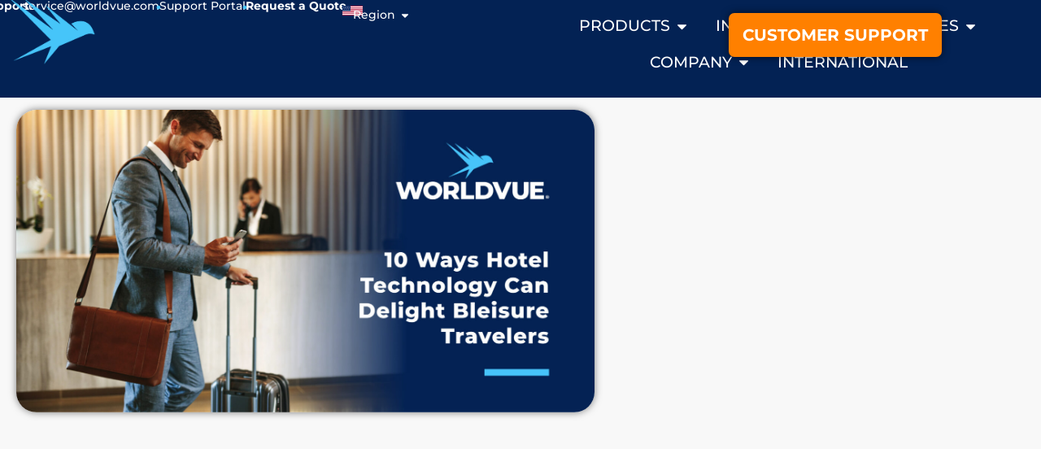

--- FILE ---
content_type: text/html; charset=UTF-8
request_url: https://www.worldvue.com/blog/10-ways-hotel-technology-can-delight-bleisure-travelers/
body_size: 282846
content:
<!doctype html>
<html lang="en">
<head>
	<meta charset="UTF-8">
	<meta name="viewport" content="width=device-width, initial-scale=1">
	<link rel="profile" href="https://gmpg.org/xfn/11">
	<meta name='robots' content='index, follow, max-image-preview:large, max-snippet:-1, max-video-preview:-1' />

	<!-- This site is optimized with the Yoast SEO Premium plugin v26.8 (Yoast SEO v26.8) - https://yoast.com/product/yoast-seo-premium-wordpress/ -->
	<title>10 Ways Hotel Technology Can Delight Bleisure Travelers - WorldVue</title>
	<meta name="description" content="Here are 10 ways properties can capitalize on bleisure trends while providing a great experience for bleisure travelers." />
	<link rel="canonical" href="https://www.worldvue.com/blog/10-ways-hotel-technology-can-delight-bleisure-travelers/" />
	<meta property="og:locale" content="en_US" />
	<meta property="og:type" content="article" />
	<meta property="og:title" content="10 Ways Hotel Technology Can Delight Bleisure Travelers" />
	<meta property="og:description" content="Here are 10 ways properties can capitalize on bleisure trends while providing a great experience for bleisure travelers." />
	<meta property="og:url" content="https://www.worldvue.com/blog/10-ways-hotel-technology-can-delight-bleisure-travelers/" />
	<meta property="og:site_name" content="WorldVue" />
	<meta property="article:published_time" content="2024-05-21T13:09:00+00:00" />
	<meta property="article:modified_time" content="2024-08-01T15:01:40+00:00" />
	<meta property="og:image" content="https://www.worldvue.com/wp-content/uploads/2024/05/Bleisure-SocialGraphic.jpg" />
	<meta property="og:image:width" content="2500" />
	<meta property="og:image:height" content="1307" />
	<meta property="og:image:type" content="image/webp" />
	<meta name="author" content="Melanie Swiderek" />
	<meta name="twitter:card" content="summary_large_image" />
	<meta name="twitter:label1" content="Written by" />
	<meta name="twitter:data1" content="Melanie Swiderek" />
	<meta name="twitter:label2" content="Est. reading time" />
	<meta name="twitter:data2" content="5 minutes" />
	<script type="application/ld+json" class="yoast-schema-graph">{"@context":"https://schema.org","@graph":[{"@type":"Article","@id":"https://www.worldvue.com/blog/10-ways-hotel-technology-can-delight-bleisure-travelers/#article","isPartOf":{"@id":"https://www.worldvue.com/blog/10-ways-hotel-technology-can-delight-bleisure-travelers/"},"author":{"name":"Melanie Swiderek","@id":"https://www.worldvue.com/#/schema/person/d1e618f2c1daf8621d54f662b360e117"},"headline":"10 Ways Hotel Technology Can Delight Bleisure Travelers","datePublished":"2024-05-21T13:09:00+00:00","dateModified":"2024-08-01T15:01:40+00:00","mainEntityOfPage":{"@id":"https://www.worldvue.com/blog/10-ways-hotel-technology-can-delight-bleisure-travelers/"},"wordCount":1039,"publisher":{"@id":"https://www.worldvue.com/#organization"},"image":{"@id":"https://www.worldvue.com/blog/10-ways-hotel-technology-can-delight-bleisure-travelers/#primaryimage"},"thumbnailUrl":"https://www.worldvue.com/wp-content/uploads/2024/05/Bleisure-SocialGraphic.jpg","keywords":["AI","bleisure","concierge","connectivity","guest experience","hotel technology","personalization","robots","smart solutions"],"articleSection":["Blog"],"inLanguage":"en"},{"@type":"WebPage","@id":"https://www.worldvue.com/blog/10-ways-hotel-technology-can-delight-bleisure-travelers/","url":"https://www.worldvue.com/blog/10-ways-hotel-technology-can-delight-bleisure-travelers/","name":"10 Ways Hotel Technology Can Delight Bleisure Travelers - WorldVue","isPartOf":{"@id":"https://www.worldvue.com/#website"},"primaryImageOfPage":{"@id":"https://www.worldvue.com/blog/10-ways-hotel-technology-can-delight-bleisure-travelers/#primaryimage"},"image":{"@id":"https://www.worldvue.com/blog/10-ways-hotel-technology-can-delight-bleisure-travelers/#primaryimage"},"thumbnailUrl":"https://www.worldvue.com/wp-content/uploads/2024/05/Bleisure-SocialGraphic.jpg","datePublished":"2024-05-21T13:09:00+00:00","dateModified":"2024-08-01T15:01:40+00:00","description":"Here are 10 ways properties can capitalize on bleisure trends while providing a great experience for bleisure travelers.","breadcrumb":{"@id":"https://www.worldvue.com/blog/10-ways-hotel-technology-can-delight-bleisure-travelers/#breadcrumb"},"inLanguage":"en","potentialAction":[{"@type":"ReadAction","target":["https://www.worldvue.com/blog/10-ways-hotel-technology-can-delight-bleisure-travelers/"]}]},{"@type":"ImageObject","inLanguage":"en","@id":"https://www.worldvue.com/blog/10-ways-hotel-technology-can-delight-bleisure-travelers/#primaryimage","url":"https://www.worldvue.com/wp-content/uploads/2024/05/Bleisure-SocialGraphic.jpg","contentUrl":"https://www.worldvue.com/wp-content/uploads/2024/05/Bleisure-SocialGraphic.jpg","width":2500,"height":1307,"caption":"image of bleisure traveler walking through lobby with suitcase and mobile phone, with WorldVue logo and text \"10 Ways Hotel Technology Can Delight Bleisure Travelers\""},{"@type":"BreadcrumbList","@id":"https://www.worldvue.com/blog/10-ways-hotel-technology-can-delight-bleisure-travelers/#breadcrumb","itemListElement":[{"@type":"ListItem","position":1,"name":"Home","item":"https://www.worldvue.com/"},{"@type":"ListItem","position":2,"name":"10 Ways Hotel Technology Can Delight Bleisure Travelers"}]},{"@type":"WebSite","@id":"https://www.worldvue.com/#website","url":"https://www.worldvue.com/","name":"WorldVue","description":"We Deliver. Every Time. No Exceptions.","publisher":{"@id":"https://www.worldvue.com/#organization"},"potentialAction":[{"@type":"SearchAction","target":{"@type":"EntryPoint","urlTemplate":"https://www.worldvue.com/?s={search_term_string}"},"query-input":{"@type":"PropertyValueSpecification","valueRequired":true,"valueName":"search_term_string"}}],"inLanguage":"en"},{"@type":"Organization","@id":"https://www.worldvue.com/#organization","name":"WorldVue","alternateName":"World Cinema Inc.","url":"https://www.worldvue.com/","logo":{"@type":"ImageObject","inLanguage":"en","@id":"https://www.worldvue.com/#/schema/logo/image/","url":"https://www.worldvue.com/wp-content/uploads/2023/06/icon-sky.png","contentUrl":"https://www.worldvue.com/wp-content/uploads/2023/06/icon-sky.png","width":1024,"height":814,"caption":"WorldVue"},"image":{"@id":"https://www.worldvue.com/#/schema/logo/image/"},"sameAs":["https://www.linkedin.com/company/worldvue"]},{"@type":"Person","@id":"https://www.worldvue.com/#/schema/person/d1e618f2c1daf8621d54f662b360e117","name":"Melanie Swiderek","image":{"@type":"ImageObject","inLanguage":"en","@id":"https://www.worldvue.com/#/schema/person/image/","url":"https://secure.gravatar.com/avatar/94b48eb94b28c880757f49393fdf8963b087a9faeb1dd26342f50734c9f0eb06?s=96&d=mm&r=g","contentUrl":"https://secure.gravatar.com/avatar/94b48eb94b28c880757f49393fdf8963b087a9faeb1dd26342f50734c9f0eb06?s=96&d=mm&r=g","caption":"Melanie Swiderek"},"description":"Melanie Swiderek holds a Ph.D. from Cornell University and spent several years studying scientific beliefs and messaging. She has more than 20 years of experience in technical writing, marketing communications, patent writing, and other content creation. She has worked for a variety of high-tech companies and electronics standards creation groups in the areas of industrial wireless communication, mobile communication, and enterprise network technology, and she is listed as co-inventor on a patent related to mobile asset location using electronic tags. The whole of her career has straddled the boundary between marketing and technical communications.","url":"https://www.worldvue.com/author/melanie/"}]}</script>
	<!-- / Yoast SEO Premium plugin. -->


<link rel="alternate" type="application/rss+xml" title="WorldVue &raquo; Feed" href="https://www.worldvue.com/feed/" />
<link rel="alternate" type="application/rss+xml" title="WorldVue &raquo; Comments Feed" href="https://www.worldvue.com/comments/feed/" />
<link rel="alternate" type="application/rss+xml" title="WorldVue &raquo; 10 Ways Hotel Technology Can Delight Bleisure Travelers Comments Feed" href="https://www.worldvue.com/blog/10-ways-hotel-technology-can-delight-bleisure-travelers/feed/" />
<link rel="alternate" title="oEmbed (JSON)" type="application/json+oembed" href="https://www.worldvue.com/wp-json/oembed/1.0/embed?url=https%3A%2F%2Fwww.worldvue.com%2Fblog%2F10-ways-hotel-technology-can-delight-bleisure-travelers%2F" />
<link rel="alternate" title="oEmbed (XML)" type="text/xml+oembed" href="https://www.worldvue.com/wp-json/oembed/1.0/embed?url=https%3A%2F%2Fwww.worldvue.com%2Fblog%2F10-ways-hotel-technology-can-delight-bleisure-travelers%2F&#038;format=xml" />
		<!-- This site uses the Google Analytics by MonsterInsights plugin v9.11.1 - Using Analytics tracking - https://www.monsterinsights.com/ -->
							<script src="//www.googletagmanager.com/gtag/js?id=G-5WPR0BY6Q3"  data-cfasync="false" data-wpfc-render="false" async></script>
			<script data-cfasync="false" data-wpfc-render="false">
				var mi_version = '9.11.1';
				var mi_track_user = true;
				var mi_no_track_reason = '';
								var MonsterInsightsDefaultLocations = {"page_location":"https:\/\/www.worldvue.com\/blog\/10-ways-hotel-technology-can-delight-bleisure-travelers\/"};
								if ( typeof MonsterInsightsPrivacyGuardFilter === 'function' ) {
					var MonsterInsightsLocations = (typeof MonsterInsightsExcludeQuery === 'object') ? MonsterInsightsPrivacyGuardFilter( MonsterInsightsExcludeQuery ) : MonsterInsightsPrivacyGuardFilter( MonsterInsightsDefaultLocations );
				} else {
					var MonsterInsightsLocations = (typeof MonsterInsightsExcludeQuery === 'object') ? MonsterInsightsExcludeQuery : MonsterInsightsDefaultLocations;
				}

								var disableStrs = [
										'ga-disable-G-5WPR0BY6Q3',
									];

				/* Function to detect opted out users */
				function __gtagTrackerIsOptedOut() {
					for (var index = 0; index < disableStrs.length; index++) {
						if (document.cookie.indexOf(disableStrs[index] + '=true') > -1) {
							return true;
						}
					}

					return false;
				}

				/* Disable tracking if the opt-out cookie exists. */
				if (__gtagTrackerIsOptedOut()) {
					for (var index = 0; index < disableStrs.length; index++) {
						window[disableStrs[index]] = true;
					}
				}

				/* Opt-out function */
				function __gtagTrackerOptout() {
					for (var index = 0; index < disableStrs.length; index++) {
						document.cookie = disableStrs[index] + '=true; expires=Thu, 31 Dec 2099 23:59:59 UTC; path=/';
						window[disableStrs[index]] = true;
					}
				}

				if ('undefined' === typeof gaOptout) {
					function gaOptout() {
						__gtagTrackerOptout();
					}
				}
								window.dataLayer = window.dataLayer || [];

				window.MonsterInsightsDualTracker = {
					helpers: {},
					trackers: {},
				};
				if (mi_track_user) {
					function __gtagDataLayer() {
						dataLayer.push(arguments);
					}

					function __gtagTracker(type, name, parameters) {
						if (!parameters) {
							parameters = {};
						}

						if (parameters.send_to) {
							__gtagDataLayer.apply(null, arguments);
							return;
						}

						if (type === 'event') {
														parameters.send_to = monsterinsights_frontend.v4_id;
							var hookName = name;
							if (typeof parameters['event_category'] !== 'undefined') {
								hookName = parameters['event_category'] + ':' + name;
							}

							if (typeof MonsterInsightsDualTracker.trackers[hookName] !== 'undefined') {
								MonsterInsightsDualTracker.trackers[hookName](parameters);
							} else {
								__gtagDataLayer('event', name, parameters);
							}
							
						} else {
							__gtagDataLayer.apply(null, arguments);
						}
					}

					__gtagTracker('js', new Date());
					__gtagTracker('set', {
						'developer_id.dZGIzZG': true,
											});
					if ( MonsterInsightsLocations.page_location ) {
						__gtagTracker('set', MonsterInsightsLocations);
					}
										__gtagTracker('config', 'G-5WPR0BY6Q3', {"forceSSL":"true","link_attribution":"true"} );
										window.gtag = __gtagTracker;										(function () {
						/* https://developers.google.com/analytics/devguides/collection/analyticsjs/ */
						/* ga and __gaTracker compatibility shim. */
						var noopfn = function () {
							return null;
						};
						var newtracker = function () {
							return new Tracker();
						};
						var Tracker = function () {
							return null;
						};
						var p = Tracker.prototype;
						p.get = noopfn;
						p.set = noopfn;
						p.send = function () {
							var args = Array.prototype.slice.call(arguments);
							args.unshift('send');
							__gaTracker.apply(null, args);
						};
						var __gaTracker = function () {
							var len = arguments.length;
							if (len === 0) {
								return;
							}
							var f = arguments[len - 1];
							if (typeof f !== 'object' || f === null || typeof f.hitCallback !== 'function') {
								if ('send' === arguments[0]) {
									var hitConverted, hitObject = false, action;
									if ('event' === arguments[1]) {
										if ('undefined' !== typeof arguments[3]) {
											hitObject = {
												'eventAction': arguments[3],
												'eventCategory': arguments[2],
												'eventLabel': arguments[4],
												'value': arguments[5] ? arguments[5] : 1,
											}
										}
									}
									if ('pageview' === arguments[1]) {
										if ('undefined' !== typeof arguments[2]) {
											hitObject = {
												'eventAction': 'page_view',
												'page_path': arguments[2],
											}
										}
									}
									if (typeof arguments[2] === 'object') {
										hitObject = arguments[2];
									}
									if (typeof arguments[5] === 'object') {
										Object.assign(hitObject, arguments[5]);
									}
									if ('undefined' !== typeof arguments[1].hitType) {
										hitObject = arguments[1];
										if ('pageview' === hitObject.hitType) {
											hitObject.eventAction = 'page_view';
										}
									}
									if (hitObject) {
										action = 'timing' === arguments[1].hitType ? 'timing_complete' : hitObject.eventAction;
										hitConverted = mapArgs(hitObject);
										__gtagTracker('event', action, hitConverted);
									}
								}
								return;
							}

							function mapArgs(args) {
								var arg, hit = {};
								var gaMap = {
									'eventCategory': 'event_category',
									'eventAction': 'event_action',
									'eventLabel': 'event_label',
									'eventValue': 'event_value',
									'nonInteraction': 'non_interaction',
									'timingCategory': 'event_category',
									'timingVar': 'name',
									'timingValue': 'value',
									'timingLabel': 'event_label',
									'page': 'page_path',
									'location': 'page_location',
									'title': 'page_title',
									'referrer' : 'page_referrer',
								};
								for (arg in args) {
																		if (!(!args.hasOwnProperty(arg) || !gaMap.hasOwnProperty(arg))) {
										hit[gaMap[arg]] = args[arg];
									} else {
										hit[arg] = args[arg];
									}
								}
								return hit;
							}

							try {
								f.hitCallback();
							} catch (ex) {
							}
						};
						__gaTracker.create = newtracker;
						__gaTracker.getByName = newtracker;
						__gaTracker.getAll = function () {
							return [];
						};
						__gaTracker.remove = noopfn;
						__gaTracker.loaded = true;
						window['__gaTracker'] = __gaTracker;
					})();
									} else {
										console.log("");
					(function () {
						function __gtagTracker() {
							return null;
						}

						window['__gtagTracker'] = __gtagTracker;
						window['gtag'] = __gtagTracker;
					})();
									}
			</script>
							<!-- / Google Analytics by MonsterInsights -->
		<style id='wp-img-auto-sizes-contain-inline-css'>
img:is([sizes=auto i],[sizes^="auto," i]){contain-intrinsic-size:3000px 1500px}
/*# sourceURL=wp-img-auto-sizes-contain-inline-css */
</style>
<style id='wp-emoji-styles-inline-css'>

	img.wp-smiley, img.emoji {
		display: inline !important;
		border: none !important;
		box-shadow: none !important;
		height: 1em !important;
		width: 1em !important;
		margin: 0 0.07em !important;
		vertical-align: -0.1em !important;
		background: none !important;
		padding: 0 !important;
	}
/*# sourceURL=wp-emoji-styles-inline-css */
</style>
<link rel='stylesheet' id='wp-block-library-css' href='https://www.worldvue.com/wp-includes/css/dist/block-library/style.min.css?ver=6.9' media='all' />
<style id='global-styles-inline-css'>
:root{--wp--preset--aspect-ratio--square: 1;--wp--preset--aspect-ratio--4-3: 4/3;--wp--preset--aspect-ratio--3-4: 3/4;--wp--preset--aspect-ratio--3-2: 3/2;--wp--preset--aspect-ratio--2-3: 2/3;--wp--preset--aspect-ratio--16-9: 16/9;--wp--preset--aspect-ratio--9-16: 9/16;--wp--preset--color--black: #000000;--wp--preset--color--cyan-bluish-gray: #abb8c3;--wp--preset--color--white: #ffffff;--wp--preset--color--pale-pink: #f78da7;--wp--preset--color--vivid-red: #cf2e2e;--wp--preset--color--luminous-vivid-orange: #ff6900;--wp--preset--color--luminous-vivid-amber: #fcb900;--wp--preset--color--light-green-cyan: #7bdcb5;--wp--preset--color--vivid-green-cyan: #00d084;--wp--preset--color--pale-cyan-blue: #8ed1fc;--wp--preset--color--vivid-cyan-blue: #0693e3;--wp--preset--color--vivid-purple: #9b51e0;--wp--preset--gradient--vivid-cyan-blue-to-vivid-purple: linear-gradient(135deg,rgb(6,147,227) 0%,rgb(155,81,224) 100%);--wp--preset--gradient--light-green-cyan-to-vivid-green-cyan: linear-gradient(135deg,rgb(122,220,180) 0%,rgb(0,208,130) 100%);--wp--preset--gradient--luminous-vivid-amber-to-luminous-vivid-orange: linear-gradient(135deg,rgb(252,185,0) 0%,rgb(255,105,0) 100%);--wp--preset--gradient--luminous-vivid-orange-to-vivid-red: linear-gradient(135deg,rgb(255,105,0) 0%,rgb(207,46,46) 100%);--wp--preset--gradient--very-light-gray-to-cyan-bluish-gray: linear-gradient(135deg,rgb(238,238,238) 0%,rgb(169,184,195) 100%);--wp--preset--gradient--cool-to-warm-spectrum: linear-gradient(135deg,rgb(74,234,220) 0%,rgb(151,120,209) 20%,rgb(207,42,186) 40%,rgb(238,44,130) 60%,rgb(251,105,98) 80%,rgb(254,248,76) 100%);--wp--preset--gradient--blush-light-purple: linear-gradient(135deg,rgb(255,206,236) 0%,rgb(152,150,240) 100%);--wp--preset--gradient--blush-bordeaux: linear-gradient(135deg,rgb(254,205,165) 0%,rgb(254,45,45) 50%,rgb(107,0,62) 100%);--wp--preset--gradient--luminous-dusk: linear-gradient(135deg,rgb(255,203,112) 0%,rgb(199,81,192) 50%,rgb(65,88,208) 100%);--wp--preset--gradient--pale-ocean: linear-gradient(135deg,rgb(255,245,203) 0%,rgb(182,227,212) 50%,rgb(51,167,181) 100%);--wp--preset--gradient--electric-grass: linear-gradient(135deg,rgb(202,248,128) 0%,rgb(113,206,126) 100%);--wp--preset--gradient--midnight: linear-gradient(135deg,rgb(2,3,129) 0%,rgb(40,116,252) 100%);--wp--preset--font-size--small: 13px;--wp--preset--font-size--medium: 20px;--wp--preset--font-size--large: 36px;--wp--preset--font-size--x-large: 42px;--wp--preset--spacing--20: 0.44rem;--wp--preset--spacing--30: 0.67rem;--wp--preset--spacing--40: 1rem;--wp--preset--spacing--50: 1.5rem;--wp--preset--spacing--60: 2.25rem;--wp--preset--spacing--70: 3.38rem;--wp--preset--spacing--80: 5.06rem;--wp--preset--shadow--natural: 6px 6px 9px rgba(0, 0, 0, 0.2);--wp--preset--shadow--deep: 12px 12px 50px rgba(0, 0, 0, 0.4);--wp--preset--shadow--sharp: 6px 6px 0px rgba(0, 0, 0, 0.2);--wp--preset--shadow--outlined: 6px 6px 0px -3px rgb(255, 255, 255), 6px 6px rgb(0, 0, 0);--wp--preset--shadow--crisp: 6px 6px 0px rgb(0, 0, 0);}:root { --wp--style--global--content-size: 800px;--wp--style--global--wide-size: 1200px; }:where(body) { margin: 0; }.wp-site-blocks > .alignleft { float: left; margin-right: 2em; }.wp-site-blocks > .alignright { float: right; margin-left: 2em; }.wp-site-blocks > .aligncenter { justify-content: center; margin-left: auto; margin-right: auto; }:where(.wp-site-blocks) > * { margin-block-start: 24px; margin-block-end: 0; }:where(.wp-site-blocks) > :first-child { margin-block-start: 0; }:where(.wp-site-blocks) > :last-child { margin-block-end: 0; }:root { --wp--style--block-gap: 24px; }:root :where(.is-layout-flow) > :first-child{margin-block-start: 0;}:root :where(.is-layout-flow) > :last-child{margin-block-end: 0;}:root :where(.is-layout-flow) > *{margin-block-start: 24px;margin-block-end: 0;}:root :where(.is-layout-constrained) > :first-child{margin-block-start: 0;}:root :where(.is-layout-constrained) > :last-child{margin-block-end: 0;}:root :where(.is-layout-constrained) > *{margin-block-start: 24px;margin-block-end: 0;}:root :where(.is-layout-flex){gap: 24px;}:root :where(.is-layout-grid){gap: 24px;}.is-layout-flow > .alignleft{float: left;margin-inline-start: 0;margin-inline-end: 2em;}.is-layout-flow > .alignright{float: right;margin-inline-start: 2em;margin-inline-end: 0;}.is-layout-flow > .aligncenter{margin-left: auto !important;margin-right: auto !important;}.is-layout-constrained > .alignleft{float: left;margin-inline-start: 0;margin-inline-end: 2em;}.is-layout-constrained > .alignright{float: right;margin-inline-start: 2em;margin-inline-end: 0;}.is-layout-constrained > .aligncenter{margin-left: auto !important;margin-right: auto !important;}.is-layout-constrained > :where(:not(.alignleft):not(.alignright):not(.alignfull)){max-width: var(--wp--style--global--content-size);margin-left: auto !important;margin-right: auto !important;}.is-layout-constrained > .alignwide{max-width: var(--wp--style--global--wide-size);}body .is-layout-flex{display: flex;}.is-layout-flex{flex-wrap: wrap;align-items: center;}.is-layout-flex > :is(*, div){margin: 0;}body .is-layout-grid{display: grid;}.is-layout-grid > :is(*, div){margin: 0;}body{padding-top: 0px;padding-right: 0px;padding-bottom: 0px;padding-left: 0px;}a:where(:not(.wp-element-button)){text-decoration: underline;}:root :where(.wp-element-button, .wp-block-button__link){background-color: #32373c;border-width: 0;color: #fff;font-family: inherit;font-size: inherit;font-style: inherit;font-weight: inherit;letter-spacing: inherit;line-height: inherit;padding-top: calc(0.667em + 2px);padding-right: calc(1.333em + 2px);padding-bottom: calc(0.667em + 2px);padding-left: calc(1.333em + 2px);text-decoration: none;text-transform: inherit;}.has-black-color{color: var(--wp--preset--color--black) !important;}.has-cyan-bluish-gray-color{color: var(--wp--preset--color--cyan-bluish-gray) !important;}.has-white-color{color: var(--wp--preset--color--white) !important;}.has-pale-pink-color{color: var(--wp--preset--color--pale-pink) !important;}.has-vivid-red-color{color: var(--wp--preset--color--vivid-red) !important;}.has-luminous-vivid-orange-color{color: var(--wp--preset--color--luminous-vivid-orange) !important;}.has-luminous-vivid-amber-color{color: var(--wp--preset--color--luminous-vivid-amber) !important;}.has-light-green-cyan-color{color: var(--wp--preset--color--light-green-cyan) !important;}.has-vivid-green-cyan-color{color: var(--wp--preset--color--vivid-green-cyan) !important;}.has-pale-cyan-blue-color{color: var(--wp--preset--color--pale-cyan-blue) !important;}.has-vivid-cyan-blue-color{color: var(--wp--preset--color--vivid-cyan-blue) !important;}.has-vivid-purple-color{color: var(--wp--preset--color--vivid-purple) !important;}.has-black-background-color{background-color: var(--wp--preset--color--black) !important;}.has-cyan-bluish-gray-background-color{background-color: var(--wp--preset--color--cyan-bluish-gray) !important;}.has-white-background-color{background-color: var(--wp--preset--color--white) !important;}.has-pale-pink-background-color{background-color: var(--wp--preset--color--pale-pink) !important;}.has-vivid-red-background-color{background-color: var(--wp--preset--color--vivid-red) !important;}.has-luminous-vivid-orange-background-color{background-color: var(--wp--preset--color--luminous-vivid-orange) !important;}.has-luminous-vivid-amber-background-color{background-color: var(--wp--preset--color--luminous-vivid-amber) !important;}.has-light-green-cyan-background-color{background-color: var(--wp--preset--color--light-green-cyan) !important;}.has-vivid-green-cyan-background-color{background-color: var(--wp--preset--color--vivid-green-cyan) !important;}.has-pale-cyan-blue-background-color{background-color: var(--wp--preset--color--pale-cyan-blue) !important;}.has-vivid-cyan-blue-background-color{background-color: var(--wp--preset--color--vivid-cyan-blue) !important;}.has-vivid-purple-background-color{background-color: var(--wp--preset--color--vivid-purple) !important;}.has-black-border-color{border-color: var(--wp--preset--color--black) !important;}.has-cyan-bluish-gray-border-color{border-color: var(--wp--preset--color--cyan-bluish-gray) !important;}.has-white-border-color{border-color: var(--wp--preset--color--white) !important;}.has-pale-pink-border-color{border-color: var(--wp--preset--color--pale-pink) !important;}.has-vivid-red-border-color{border-color: var(--wp--preset--color--vivid-red) !important;}.has-luminous-vivid-orange-border-color{border-color: var(--wp--preset--color--luminous-vivid-orange) !important;}.has-luminous-vivid-amber-border-color{border-color: var(--wp--preset--color--luminous-vivid-amber) !important;}.has-light-green-cyan-border-color{border-color: var(--wp--preset--color--light-green-cyan) !important;}.has-vivid-green-cyan-border-color{border-color: var(--wp--preset--color--vivid-green-cyan) !important;}.has-pale-cyan-blue-border-color{border-color: var(--wp--preset--color--pale-cyan-blue) !important;}.has-vivid-cyan-blue-border-color{border-color: var(--wp--preset--color--vivid-cyan-blue) !important;}.has-vivid-purple-border-color{border-color: var(--wp--preset--color--vivid-purple) !important;}.has-vivid-cyan-blue-to-vivid-purple-gradient-background{background: var(--wp--preset--gradient--vivid-cyan-blue-to-vivid-purple) !important;}.has-light-green-cyan-to-vivid-green-cyan-gradient-background{background: var(--wp--preset--gradient--light-green-cyan-to-vivid-green-cyan) !important;}.has-luminous-vivid-amber-to-luminous-vivid-orange-gradient-background{background: var(--wp--preset--gradient--luminous-vivid-amber-to-luminous-vivid-orange) !important;}.has-luminous-vivid-orange-to-vivid-red-gradient-background{background: var(--wp--preset--gradient--luminous-vivid-orange-to-vivid-red) !important;}.has-very-light-gray-to-cyan-bluish-gray-gradient-background{background: var(--wp--preset--gradient--very-light-gray-to-cyan-bluish-gray) !important;}.has-cool-to-warm-spectrum-gradient-background{background: var(--wp--preset--gradient--cool-to-warm-spectrum) !important;}.has-blush-light-purple-gradient-background{background: var(--wp--preset--gradient--blush-light-purple) !important;}.has-blush-bordeaux-gradient-background{background: var(--wp--preset--gradient--blush-bordeaux) !important;}.has-luminous-dusk-gradient-background{background: var(--wp--preset--gradient--luminous-dusk) !important;}.has-pale-ocean-gradient-background{background: var(--wp--preset--gradient--pale-ocean) !important;}.has-electric-grass-gradient-background{background: var(--wp--preset--gradient--electric-grass) !important;}.has-midnight-gradient-background{background: var(--wp--preset--gradient--midnight) !important;}.has-small-font-size{font-size: var(--wp--preset--font-size--small) !important;}.has-medium-font-size{font-size: var(--wp--preset--font-size--medium) !important;}.has-large-font-size{font-size: var(--wp--preset--font-size--large) !important;}.has-x-large-font-size{font-size: var(--wp--preset--font-size--x-large) !important;}
:root :where(.wp-block-pullquote){font-size: 1.5em;line-height: 1.6;}
/*# sourceURL=global-styles-inline-css */
</style>
<link rel='stylesheet' id='hello-elementor-css' href='https://www.worldvue.com/wp-content/themes/hello-elementor/assets/css/reset.css?ver=3.4.5' media='all' />
<link rel='stylesheet' id='hello-elementor-theme-style-css' href='https://www.worldvue.com/wp-content/themes/hello-elementor/assets/css/theme.css?ver=3.4.5' media='all' />
<link rel='stylesheet' id='hello-elementor-header-footer-css' href='https://www.worldvue.com/wp-content/themes/hello-elementor/assets/css/header-footer.css?ver=3.4.5' media='all' />
<link rel='stylesheet' id='elementor-frontend-css' href='https://www.worldvue.com/wp-content/plugins/elementor/assets/css/frontend.min.css?ver=3.34.2' media='all' />
<link rel='stylesheet' id='elementor-post-9-css' href='https://www.worldvue.com/wp-content/uploads/elementor/css/post-9.css?ver=1768929807' media='all' />
<link rel='stylesheet' id='widget-heading-css' href='https://www.worldvue.com/wp-content/plugins/elementor/assets/css/widget-heading.min.css?ver=3.34.2' media='all' />
<link rel='stylesheet' id='widget-image-css' href='https://www.worldvue.com/wp-content/plugins/elementor/assets/css/widget-image.min.css?ver=3.34.2' media='all' />
<link rel='stylesheet' id='widget-mega-menu-css' href='https://www.worldvue.com/wp-content/plugins/elementor-pro/assets/css/widget-mega-menu.min.css?ver=3.34.1' media='all' />
<link rel='stylesheet' id='e-sticky-css' href='https://www.worldvue.com/wp-content/plugins/elementor-pro/assets/css/modules/sticky.min.css?ver=3.34.1' media='all' />
<link rel='stylesheet' id='e-animation-fadeIn-css' href='https://www.worldvue.com/wp-content/plugins/elementor/assets/lib/animations/styles/fadeIn.min.css?ver=3.34.2' media='all' />
<link rel='stylesheet' id='e-animation-grow-css' href='https://www.worldvue.com/wp-content/plugins/elementor/assets/lib/animations/styles/e-animation-grow.min.css?ver=3.34.2' media='all' />
<link rel='stylesheet' id='e-animation-fadeInUp-css' href='https://www.worldvue.com/wp-content/plugins/elementor/assets/lib/animations/styles/fadeInUp.min.css?ver=3.34.2' media='all' />
<link rel='stylesheet' id='widget-spacer-css' href='https://www.worldvue.com/wp-content/plugins/elementor/assets/css/widget-spacer.min.css?ver=3.34.2' media='all' />
<link rel='stylesheet' id='widget-social-icons-css' href='https://www.worldvue.com/wp-content/plugins/elementor/assets/css/widget-social-icons.min.css?ver=3.34.2' media='all' />
<link rel='stylesheet' id='e-apple-webkit-css' href='https://www.worldvue.com/wp-content/plugins/elementor/assets/css/conditionals/apple-webkit.min.css?ver=3.34.2' media='all' />
<link rel='stylesheet' id='widget-post-info-css' href='https://www.worldvue.com/wp-content/plugins/elementor-pro/assets/css/widget-post-info.min.css?ver=3.34.1' media='all' />
<link rel='stylesheet' id='widget-icon-list-css' href='https://www.worldvue.com/wp-content/plugins/elementor/assets/css/widget-icon-list.min.css?ver=3.34.2' media='all' />
<link rel='stylesheet' id='font-awesome-5-all-css' href='https://www.worldvue.com/wp-content/plugins/elementor/assets/lib/font-awesome/css/all.min.css?ver=3.34.2' media='all' />
<link rel='stylesheet' id='font-awesome-4-shim-css' href='https://www.worldvue.com/wp-content/plugins/elementor/assets/lib/font-awesome/css/v4-shims.min.css?ver=3.34.2' media='all' />
<link rel='stylesheet' id='elementor-post-22-css' href='https://www.worldvue.com/wp-content/uploads/elementor/css/post-22.css?ver=1768929815' media='all' />
<link rel='stylesheet' id='elementor-post-184-css' href='https://www.worldvue.com/wp-content/uploads/elementor/css/post-184.css?ver=1768929815' media='all' />
<link rel='stylesheet' id='elementor-post-9926-css' href='https://www.worldvue.com/wp-content/uploads/elementor/css/post-9926.css?ver=1768930021' media='all' />
<link rel='stylesheet' id='eael-general-css' href='https://www.worldvue.com/wp-content/plugins/essential-addons-for-elementor-lite/assets/front-end/css/view/general.min.css?ver=6.5.8' media='all' />
<link rel='stylesheet' id='elementor-gf-local-montserrat-css' href='https://www.worldvue.com/wp-content/uploads/elementor/google-fonts/css/montserrat.css?ver=1742257623' media='all' />
<link rel='stylesheet' id='elementor-gf-local-montserratalternates-css' href='https://www.worldvue.com/wp-content/uploads/elementor/google-fonts/css/montserratalternates.css?ver=1742257627' media='all' />
<script src="https://www.worldvue.com/wp-content/plugins/google-analytics-for-wordpress/assets/js/frontend-gtag.min.js?ver=9.11.1" id="monsterinsights-frontend-script-js" async data-wp-strategy="async"></script>
<script data-cfasync="false" data-wpfc-render="false" id='monsterinsights-frontend-script-js-extra'>var monsterinsights_frontend = {"js_events_tracking":"true","download_extensions":"doc,pdf,ppt,zip,xls,docx,pptx,xlsx","inbound_paths":"[{\"path\":\"\\\/go\\\/\",\"label\":\"affiliate\"},{\"path\":\"\\\/recommend\\\/\",\"label\":\"affiliate\"}]","home_url":"https:\/\/www.worldvue.com","hash_tracking":"false","v4_id":"G-5WPR0BY6Q3"};</script>
<script src="https://www.worldvue.com/wp-includes/js/jquery/jquery.min.js?ver=3.7.1" id="jquery-core-js"></script>
<script src="https://www.worldvue.com/wp-includes/js/jquery/jquery-migrate.min.js?ver=3.4.1" id="jquery-migrate-js"></script>
<script src="https://www.worldvue.com/wp-content/plugins/elementor/assets/lib/font-awesome/js/v4-shims.min.js?ver=3.34.2" id="font-awesome-4-shim-js"></script>
<link rel="https://api.w.org/" href="https://www.worldvue.com/wp-json/" /><link rel="alternate" title="JSON" type="application/json" href="https://www.worldvue.com/wp-json/wp/v2/posts/15025" /><link rel="EditURI" type="application/rsd+xml" title="RSD" href="https://www.worldvue.com/xmlrpc.php?rsd" />
<meta name="generator" content="WordPress 6.9" />
<link rel='shortlink' href='https://www.worldvue.com/?p=15025' />
<script src="https://assets.adobedtm.com/175f7caa2b90/a327a4cd15b4/launch-7993960a1a42.min.js" async></script>
<script src=https://analytics.ahrefs.com/analytics.js data-key="qbRmhyaPZuWRoowspI3cWg" async></script>
<meta name="generator" content="Elementor 3.34.2; features: e_font_icon_svg, additional_custom_breakpoints; settings: css_print_method-external, google_font-enabled, font_display-swap">
			<style>
				.e-con.e-parent:nth-of-type(n+4):not(.e-lazyloaded):not(.e-no-lazyload),
				.e-con.e-parent:nth-of-type(n+4):not(.e-lazyloaded):not(.e-no-lazyload) * {
					background-image: none !important;
				}
				@media screen and (max-height: 1024px) {
					.e-con.e-parent:nth-of-type(n+3):not(.e-lazyloaded):not(.e-no-lazyload),
					.e-con.e-parent:nth-of-type(n+3):not(.e-lazyloaded):not(.e-no-lazyload) * {
						background-image: none !important;
					}
				}
				@media screen and (max-height: 640px) {
					.e-con.e-parent:nth-of-type(n+2):not(.e-lazyloaded):not(.e-no-lazyload),
					.e-con.e-parent:nth-of-type(n+2):not(.e-lazyloaded):not(.e-no-lazyload) * {
						background-image: none !important;
					}
				}
			</style>
			<link rel="icon" href="https://www.worldvue.com/wp-content/uploads/2023/06/favicon-150x150.png" sizes="32x32" />
<link rel="icon" href="https://www.worldvue.com/wp-content/uploads/2023/06/favicon-300x300.png" sizes="192x192" />
<link rel="apple-touch-icon" href="https://www.worldvue.com/wp-content/uploads/2023/06/favicon-300x300.png" />
<meta name="msapplication-TileImage" content="https://www.worldvue.com/wp-content/uploads/2023/06/favicon-300x300.png" />
</head>
<body class="wp-singular post-template-default single single-post postid-15025 single-format-standard wp-custom-logo wp-embed-responsive wp-theme-hello-elementor hello-elementor-default elementor-default elementor-kit-9 elementor-page-9926">


<a class="skip-link screen-reader-text" href="#content">Skip to content</a>

		<header data-elementor-type="header" data-elementor-id="22" class="elementor elementor-22 elementor-location-header" data-elementor-post-type="elementor_library">
			<div data-particle_enable="false" data-particle-mobile-disabled="false" class="elementor-element elementor-element-60c7339 e-con-full e-flex e-con e-parent" data-id="60c7339" data-element_type="container" data-settings="{&quot;background_background&quot;:&quot;classic&quot;}">
		<div data-particle_enable="false" data-particle-mobile-disabled="false" class="elementor-element elementor-element-37d34a7 e-con-full e-flex elementor-invisible e-con e-child" data-id="37d34a7" data-element_type="container" data-settings="{&quot;background_background&quot;:&quot;classic&quot;,&quot;sticky&quot;:&quot;top&quot;,&quot;animation&quot;:&quot;fadeIn&quot;,&quot;sticky_on&quot;:[&quot;desktop&quot;,&quot;tablet&quot;,&quot;mobile&quot;],&quot;sticky_offset&quot;:0,&quot;sticky_effects_offset&quot;:0,&quot;sticky_anchor_link_offset&quot;:0}">
				<div class="elementor-element elementor-element-c5316c1 elementor-hidden-mobile elementor-widget elementor-widget-heading" data-id="c5316c1" data-element_type="widget" data-widget_type="heading.default">
				<div class="elementor-widget-container">
					<p class="elementor-heading-title elementor-size-default"><strong>24/7 Support:</strong></p>				</div>
				</div>
				<div class="elementor-element elementor-element-7750b3a elementor-widget elementor-widget-heading" data-id="7750b3a" data-element_type="widget" data-widget_type="heading.default">
				<div class="elementor-widget-container">
					<p class="elementor-heading-title elementor-size-default"><a href="mailto:service@worldvue.com">service@worldvue.com</a></p>				</div>
				</div>
				<div class="elementor-element elementor-element-e63994f elementor-hidden-mobile elementor-widget elementor-widget-heading" data-id="e63994f" data-element_type="widget" data-widget_type="heading.default">
				<div class="elementor-widget-container">
					<p class="elementor-heading-title elementor-size-default">•</p>				</div>
				</div>
				<div class="elementor-element elementor-element-460fc58 elementor-widget elementor-widget-heading" data-id="460fc58" data-element_type="widget" data-widget_type="heading.default">
				<div class="elementor-widget-container">
					<p class="elementor-heading-title elementor-size-default"><a href="https://support.wcitv.com">Support Portal</a></p>				</div>
				</div>
				<div class="elementor-element elementor-element-4e6952d elementor-hidden-mobile elementor-widget elementor-widget-heading" data-id="4e6952d" data-element_type="widget" data-widget_type="heading.default">
				<div class="elementor-widget-container">
					<p class="elementor-heading-title elementor-size-default">•</p>				</div>
				</div>
				<div class="elementor-element elementor-element-3ffec38 elementor-hidden-mobile elementor-widget elementor-widget-heading" data-id="3ffec38" data-element_type="widget" data-widget_type="heading.default">
				<div class="elementor-widget-container">
					<p class="elementor-heading-title elementor-size-default"><a href="https://www.worldvue.com/contact/"><strong>Request a Quote</strong></a></p>				</div>
				</div>
		<div data-particle_enable="false" data-particle-mobile-disabled="false" class="elementor-element elementor-element-51cd5ac e-con-full e-flex e-con e-child" data-id="51cd5ac" data-element_type="container">
				<div class="elementor-element elementor-element-0ff80a4 elementor-widget-mobile__width-initial elementor-widget elementor-widget-image" data-id="0ff80a4" data-element_type="widget" data-widget_type="image.default">
				<div class="elementor-widget-container">
															<img width="300" height="150" src="https://www.worldvue.com/wp-content/uploads/2025/01/flag-us-300x150.png" class="attachment-medium size-medium wp-image-16651" alt="US flag" srcset="https://www.worldvue.com/wp-content/uploads/2025/01/flag-us-300x150.png 300w, https://www.worldvue.com/wp-content/uploads/2025/01/flag-us.png 320w" sizes="(max-width: 300px) 100vw, 300px" />															</div>
				</div>
				<div class="elementor-element elementor-element-da8093e e-fit_to_content e-n-menu-none e-n-menu-layout-horizontal elementor-widget elementor-widget-n-menu" data-id="da8093e" data-element_type="widget" data-settings="{&quot;menu_items&quot;:[{&quot;item_title&quot;:&quot;Region&quot;,&quot;_id&quot;:&quot;4f0160c&quot;,&quot;item_dropdown_content&quot;:&quot;yes&quot;,&quot;item_link&quot;:{&quot;url&quot;:&quot;&quot;,&quot;is_external&quot;:&quot;&quot;,&quot;nofollow&quot;:&quot;&quot;,&quot;custom_attributes&quot;:&quot;&quot;},&quot;item_icon&quot;:{&quot;value&quot;:&quot;&quot;,&quot;library&quot;:&quot;&quot;},&quot;item_icon_active&quot;:null,&quot;element_id&quot;:&quot;&quot;}],&quot;content_width&quot;:&quot;fit_to_content&quot;,&quot;content_horizontal_position&quot;:&quot;left&quot;,&quot;item_position_horizontal&quot;:&quot;end&quot;,&quot;horizontal_scroll_tablet&quot;:&quot;disable&quot;,&quot;breakpoint_selector&quot;:&quot;none&quot;,&quot;menu_item_title_distance_from_content&quot;:{&quot;unit&quot;:&quot;px&quot;,&quot;size&quot;:5,&quot;sizes&quot;:[]},&quot;item_layout&quot;:&quot;horizontal&quot;,&quot;open_on&quot;:&quot;hover&quot;,&quot;horizontal_scroll&quot;:&quot;disable&quot;,&quot;menu_item_title_distance_from_content_tablet&quot;:{&quot;unit&quot;:&quot;px&quot;,&quot;size&quot;:&quot;&quot;,&quot;sizes&quot;:[]},&quot;menu_item_title_distance_from_content_mobile&quot;:{&quot;unit&quot;:&quot;px&quot;,&quot;size&quot;:&quot;&quot;,&quot;sizes&quot;:[]}}" data-widget_type="mega-menu.default">
				<div class="elementor-widget-container">
							<nav class="e-n-menu" data-widget-number="229" aria-label="International Menu">
					<button class="e-n-menu-toggle" id="menu-toggle-229" aria-haspopup="true" aria-expanded="false" aria-controls="menubar-229" aria-label="Menu Toggle">
			<span class="e-n-menu-toggle-icon e-open">
				<svg class="e-font-icon-svg e-eicon-menu-bar" viewBox="0 0 1000 1000" xmlns="http://www.w3.org/2000/svg"><path d="M104 333H896C929 333 958 304 958 271S929 208 896 208H104C71 208 42 237 42 271S71 333 104 333ZM104 583H896C929 583 958 554 958 521S929 458 896 458H104C71 458 42 487 42 521S71 583 104 583ZM104 833H896C929 833 958 804 958 771S929 708 896 708H104C71 708 42 737 42 771S71 833 104 833Z"></path></svg>			</span>
			<span class="e-n-menu-toggle-icon e-close">
				<svg class="e-font-icon-svg e-eicon-close" viewBox="0 0 1000 1000" xmlns="http://www.w3.org/2000/svg"><path d="M742 167L500 408 258 167C246 154 233 150 217 150 196 150 179 158 167 167 154 179 150 196 150 212 150 229 154 242 171 254L408 500 167 742C138 771 138 800 167 829 196 858 225 858 254 829L496 587 738 829C750 842 767 846 783 846 800 846 817 842 829 829 842 817 846 804 846 783 846 767 842 750 829 737L588 500 833 258C863 229 863 200 833 171 804 137 775 137 742 167Z"></path></svg>			</span>
		</button>
					<div class="e-n-menu-wrapper" id="menubar-229" aria-labelledby="menu-toggle-229">
				<ul class="e-n-menu-heading">
								<li class="e-n-menu-item">
				<div id="e-n-menu-title-2291" class="e-n-menu-title">
					<div class="e-n-menu-title-container">												<span class="e-n-menu-title-text">
							Region						</span>
					</div>											<button id="e-n-menu-dropdown-icon-2291" class="e-n-menu-dropdown-icon e-focus" data-tab-index="1" aria-haspopup="true" aria-expanded="false" aria-controls="e-n-menu-content-2291" >
							<span class="e-n-menu-dropdown-icon-opened">
								<svg aria-hidden="true" class="e-font-icon-svg e-fas-caret-up" viewBox="0 0 320 512" xmlns="http://www.w3.org/2000/svg"><path d="M288.662 352H31.338c-17.818 0-26.741-21.543-14.142-34.142l128.662-128.662c7.81-7.81 20.474-7.81 28.284 0l128.662 128.662c12.6 12.599 3.676 34.142-14.142 34.142z"></path></svg>								<span class="elementor-screen-only">Close Region</span>
							</span>
							<span class="e-n-menu-dropdown-icon-closed">
								<svg aria-hidden="true" class="e-font-icon-svg e-fas-caret-down" viewBox="0 0 320 512" xmlns="http://www.w3.org/2000/svg"><path d="M31.3 192h257.3c17.8 0 26.7 21.5 14.1 34.1L174.1 354.8c-7.8 7.8-20.5 7.8-28.3 0L17.2 226.1C4.6 213.5 13.5 192 31.3 192z"></path></svg>								<span class="elementor-screen-only">Open Region</span>
							</span>
						</button>
									</div>
									<div class="e-n-menu-content">
						<div data-particle_enable="false" data-particle-mobile-disabled="false" id="e-n-menu-content-2291" data-tab-index="1" aria-labelledby="e-n-menu-dropdown-icon-2291" class="elementor-element elementor-element-7955d22 e-con-full e-flex e-con e-child" data-id="7955d22" data-element_type="container">
		<div data-particle_enable="false" data-particle-mobile-disabled="false" class="elementor-element elementor-element-dc4d76f e-con-full e-flex e-con e-child" data-id="dc4d76f" data-element_type="container">
				<div class="elementor-element elementor-element-feb606b elementor-widget elementor-widget-heading" data-id="feb606b" data-element_type="widget" data-widget_type="heading.default">
				<div class="elementor-widget-container">
					<h2 class="elementor-heading-title elementor-size-default">North &amp; Central America</h2>				</div>
				</div>
		<div data-particle_enable="false" data-particle-mobile-disabled="false" class="elementor-element elementor-element-8d0b355 e-con-full e-flex e-con e-child" data-id="8d0b355" data-element_type="container">
		<div data-particle_enable="false" data-particle-mobile-disabled="false" class="elementor-element elementor-element-c74f8d6 e-con-full e-flex e-con e-child" data-id="c74f8d6" data-element_type="container">
				<div class="elementor-element elementor-element-298bf6c elementor-widget elementor-widget-image" data-id="298bf6c" data-element_type="widget" data-widget_type="image.default">
				<div class="elementor-widget-container">
															<img width="320" height="160" src="https://www.worldvue.com/wp-content/uploads/2025/01/flag-canada.png" class="attachment-large size-large wp-image-16669" alt="Canada flag" srcset="https://www.worldvue.com/wp-content/uploads/2025/01/flag-canada.png 320w, https://www.worldvue.com/wp-content/uploads/2025/01/flag-canada-300x150.png 300w" sizes="(max-width: 320px) 100vw, 320px" />															</div>
				</div>
				</div>
		<div data-particle_enable="false" data-particle-mobile-disabled="false" class="elementor-element elementor-element-6d166f0 e-con-full e-flex e-con e-child" data-id="6d166f0" data-element_type="container">
				<div class="elementor-element elementor-element-dba01b3 elementor-widget elementor-widget-heading" data-id="dba01b3" data-element_type="widget" data-widget_type="heading.default">
				<div class="elementor-widget-container">
					<h2 class="elementor-heading-title elementor-size-default"><a href="https://www.worldvue.com/ca/">Canada</a></h2>				</div>
				</div>
				</div>
				</div>
		<div data-particle_enable="false" data-particle-mobile-disabled="false" class="elementor-element elementor-element-9e75ba5 e-con-full e-flex e-con e-child" data-id="9e75ba5" data-element_type="container">
		<div data-particle_enable="false" data-particle-mobile-disabled="false" class="elementor-element elementor-element-b2b829e e-con-full e-flex e-con e-child" data-id="b2b829e" data-element_type="container">
				<div class="elementor-element elementor-element-4a47c2c elementor-widget elementor-widget-image" data-id="4a47c2c" data-element_type="widget" data-widget_type="image.default">
				<div class="elementor-widget-container">
															<img loading="lazy" width="320" height="160" src="https://www.worldvue.com/wp-content/uploads/2025/02/flag-mexico.png" class="attachment-large size-large wp-image-17551" alt="Mexico flag" srcset="https://www.worldvue.com/wp-content/uploads/2025/02/flag-mexico.png 320w, https://www.worldvue.com/wp-content/uploads/2025/02/flag-mexico-300x150.png 300w" sizes="(max-width: 320px) 100vw, 320px" />															</div>
				</div>
				</div>
		<div data-particle_enable="false" data-particle-mobile-disabled="false" class="elementor-element elementor-element-1bfa51c e-con-full e-flex e-con e-child" data-id="1bfa51c" data-element_type="container">
				<div class="elementor-element elementor-element-1b91c49 elementor-widget elementor-widget-heading" data-id="1b91c49" data-element_type="widget" data-widget_type="heading.default">
				<div class="elementor-widget-container">
					<h2 class="elementor-heading-title elementor-size-default"><a href="https://www.worldvue.com/cala/">Caribbean &amp; Latin America</a></h2>				</div>
				</div>
				</div>
				</div>
		<div data-particle_enable="false" data-particle-mobile-disabled="false" class="elementor-element elementor-element-31dbcc6 e-con-full e-flex e-con e-child" data-id="31dbcc6" data-element_type="container">
		<div data-particle_enable="false" data-particle-mobile-disabled="false" class="elementor-element elementor-element-e9eaf58 e-con-full e-flex e-con e-child" data-id="e9eaf58" data-element_type="container">
				<div class="elementor-element elementor-element-10940b9 elementor-widget elementor-widget-image" data-id="10940b9" data-element_type="widget" data-widget_type="image.default">
				<div class="elementor-widget-container">
															<img loading="lazy" width="320" height="160" src="https://www.worldvue.com/wp-content/uploads/2025/01/flag-us.png" class="attachment-large size-large wp-image-16651" alt="US flag" srcset="https://www.worldvue.com/wp-content/uploads/2025/01/flag-us.png 320w, https://www.worldvue.com/wp-content/uploads/2025/01/flag-us-300x150.png 300w" sizes="(max-width: 320px) 100vw, 320px" />															</div>
				</div>
				</div>
		<div data-particle_enable="false" data-particle-mobile-disabled="false" class="elementor-element elementor-element-bc679e8 e-con-full e-flex e-con e-child" data-id="bc679e8" data-element_type="container">
				<div class="elementor-element elementor-element-6afb618 elementor-widget elementor-widget-heading" data-id="6afb618" data-element_type="widget" data-widget_type="heading.default">
				<div class="elementor-widget-container">
					<h2 class="elementor-heading-title elementor-size-default"><a href="https://www.worldvue.com/">United States</a></h2>				</div>
				</div>
				</div>
				</div>
				<div class="elementor-element elementor-element-cea1923 elementor-widget elementor-widget-heading" data-id="cea1923" data-element_type="widget" data-widget_type="heading.default">
				<div class="elementor-widget-container">
					<h2 class="elementor-heading-title elementor-size-default">Oceania
</h2>				</div>
				</div>
		<div data-particle_enable="false" data-particle-mobile-disabled="false" class="elementor-element elementor-element-55f55fe e-con-full e-flex e-con e-child" data-id="55f55fe" data-element_type="container">
		<div data-particle_enable="false" data-particle-mobile-disabled="false" class="elementor-element elementor-element-c1cfc8b e-con-full e-flex e-con e-child" data-id="c1cfc8b" data-element_type="container">
				<div class="elementor-element elementor-element-8026cc2 elementor-widget elementor-widget-image" data-id="8026cc2" data-element_type="widget" data-widget_type="image.default">
				<div class="elementor-widget-container">
															<img loading="lazy" width="320" height="160" src="https://www.worldvue.com/wp-content/uploads/2025/02/flag-australia.png" class="attachment-large size-large wp-image-17550" alt="Australia flag" srcset="https://www.worldvue.com/wp-content/uploads/2025/02/flag-australia.png 320w, https://www.worldvue.com/wp-content/uploads/2025/02/flag-australia-300x150.png 300w" sizes="(max-width: 320px) 100vw, 320px" />															</div>
				</div>
				</div>
		<div data-particle_enable="false" data-particle-mobile-disabled="false" class="elementor-element elementor-element-5035b62 e-con-full e-flex e-con e-child" data-id="5035b62" data-element_type="container">
				<div class="elementor-element elementor-element-e536226 elementor-widget elementor-widget-heading" data-id="e536226" data-element_type="widget" data-widget_type="heading.default">
				<div class="elementor-widget-container">
					<h2 class="elementor-heading-title elementor-size-default"><a href="https://www.worldvue.com/oceania/">Australia &amp; Oceania</a></h2>				</div>
				</div>
				</div>
				</div>
				<div class="elementor-element elementor-element-cb0c94f elementor-widget elementor-widget-heading" data-id="cb0c94f" data-element_type="widget" data-widget_type="heading.default">
				<div class="elementor-widget-container">
					<h2 class="elementor-heading-title elementor-size-default">Middle East</h2>				</div>
				</div>
		<div data-particle_enable="false" data-particle-mobile-disabled="false" class="elementor-element elementor-element-bd79772 e-con-full e-flex e-con e-child" data-id="bd79772" data-element_type="container">
		<div data-particle_enable="false" data-particle-mobile-disabled="false" class="elementor-element elementor-element-cfef897 e-con-full e-flex e-con e-child" data-id="cfef897" data-element_type="container">
				<div class="elementor-element elementor-element-47f0fa6 elementor-widget elementor-widget-image" data-id="47f0fa6" data-element_type="widget" data-widget_type="image.default">
				<div class="elementor-widget-container">
															<img loading="lazy" width="320" height="160" src="https://www.worldvue.com/wp-content/uploads/2025/08/flag-uae.png" class="attachment-large size-large wp-image-18935" alt="flag of United Arab Emirates" srcset="https://www.worldvue.com/wp-content/uploads/2025/08/flag-uae.png 320w, https://www.worldvue.com/wp-content/uploads/2025/08/flag-uae-300x150.png 300w" sizes="(max-width: 320px) 100vw, 320px" />															</div>
				</div>
				</div>
		<div data-particle_enable="false" data-particle-mobile-disabled="false" class="elementor-element elementor-element-236c855 e-con-full e-flex e-con e-child" data-id="236c855" data-element_type="container">
				<div class="elementor-element elementor-element-5d068c7 elementor-widget elementor-widget-heading" data-id="5d068c7" data-element_type="widget" data-widget_type="heading.default">
				<div class="elementor-widget-container">
					<h2 class="elementor-heading-title elementor-size-default"><a href="https://www.worldvue.com/uae/">Dubai</a></h2>				</div>
				</div>
				</div>
				</div>
		<div data-particle_enable="false" data-particle-mobile-disabled="false" class="elementor-element elementor-element-e7d8153 e-con-full e-flex e-con e-child" data-id="e7d8153" data-element_type="container">
		<div data-particle_enable="false" data-particle-mobile-disabled="false" class="elementor-element elementor-element-24b4a13 e-con-full e-flex e-con e-child" data-id="24b4a13" data-element_type="container">
				<div class="elementor-element elementor-element-194b2bb elementor-widget elementor-widget-image" data-id="194b2bb" data-element_type="widget" data-widget_type="image.default">
				<div class="elementor-widget-container">
															<img loading="lazy" width="320" height="160" src="https://www.worldvue.com/wp-content/uploads/2025/08/flag-saudiarabia.png" class="attachment-large size-large wp-image-18936" alt="flag of Saudi Arabia" srcset="https://www.worldvue.com/wp-content/uploads/2025/08/flag-saudiarabia.png 320w, https://www.worldvue.com/wp-content/uploads/2025/08/flag-saudiarabia-300x150.png 300w" sizes="(max-width: 320px) 100vw, 320px" />															</div>
				</div>
				</div>
		<div data-particle_enable="false" data-particle-mobile-disabled="false" class="elementor-element elementor-element-0916f66 e-con-full e-flex e-con e-child" data-id="0916f66" data-element_type="container">
				<div class="elementor-element elementor-element-a622ab6 elementor-widget elementor-widget-heading" data-id="a622ab6" data-element_type="widget" data-widget_type="heading.default">
				<div class="elementor-widget-container">
					<h2 class="elementor-heading-title elementor-size-default"><a href="https://www.worldvue.com/sa/">Saudi Arabia</a></h2>				</div>
				</div>
				</div>
				</div>
				</div>
		<div data-particle_enable="false" data-particle-mobile-disabled="false" class="elementor-element elementor-element-d41ceef e-con-full e-flex e-con e-child" data-id="d41ceef" data-element_type="container">
				<div class="elementor-element elementor-element-b944d79 elementor-widget elementor-widget-heading" data-id="b944d79" data-element_type="widget" data-widget_type="heading.default">
				<div class="elementor-widget-container">
					<h2 class="elementor-heading-title elementor-size-default">UK &amp; Europe</h2>				</div>
				</div>
		<div data-particle_enable="false" data-particle-mobile-disabled="false" class="elementor-element elementor-element-084ca2c e-con-full e-flex e-con e-child" data-id="084ca2c" data-element_type="container">
		<div data-particle_enable="false" data-particle-mobile-disabled="false" class="elementor-element elementor-element-2ca3493 e-con-full e-flex e-con e-child" data-id="2ca3493" data-element_type="container">
				<div class="elementor-element elementor-element-2055ba0 elementor-widget elementor-widget-image" data-id="2055ba0" data-element_type="widget" data-widget_type="image.default">
				<div class="elementor-widget-container">
															<img loading="lazy" width="320" height="160" src="https://www.worldvue.com/wp-content/uploads/2025/02/flag-france.png" class="attachment-large size-large wp-image-17552" alt="France flag" srcset="https://www.worldvue.com/wp-content/uploads/2025/02/flag-france.png 320w, https://www.worldvue.com/wp-content/uploads/2025/02/flag-france-300x150.png 300w" sizes="(max-width: 320px) 100vw, 320px" />															</div>
				</div>
				</div>
		<div data-particle_enable="false" data-particle-mobile-disabled="false" class="elementor-element elementor-element-97df753 e-con-full e-flex e-con e-child" data-id="97df753" data-element_type="container">
				<div class="elementor-element elementor-element-8184ce6 elementor-widget elementor-widget-heading" data-id="8184ce6" data-element_type="widget" data-widget_type="heading.default">
				<div class="elementor-widget-container">
					<h2 class="elementor-heading-title elementor-size-default"><a href="https://www.worldvue.com/fr/">France</a></h2>				</div>
				</div>
				</div>
				</div>
		<div data-particle_enable="false" data-particle-mobile-disabled="false" class="elementor-element elementor-element-4fdadc1 e-con-full e-flex e-con e-child" data-id="4fdadc1" data-element_type="container">
		<div data-particle_enable="false" data-particle-mobile-disabled="false" class="elementor-element elementor-element-e32c76d e-con-full e-flex e-con e-child" data-id="e32c76d" data-element_type="container">
				<div class="elementor-element elementor-element-51cedff elementor-widget elementor-widget-image" data-id="51cedff" data-element_type="widget" data-widget_type="image.default">
				<div class="elementor-widget-container">
															<img loading="lazy" width="320" height="160" src="https://www.worldvue.com/wp-content/uploads/2025/02/flag-germany.png" class="attachment-large size-large wp-image-17554" alt="Germany flag" srcset="https://www.worldvue.com/wp-content/uploads/2025/02/flag-germany.png 320w, https://www.worldvue.com/wp-content/uploads/2025/02/flag-germany-300x150.png 300w" sizes="(max-width: 320px) 100vw, 320px" />															</div>
				</div>
				</div>
		<div data-particle_enable="false" data-particle-mobile-disabled="false" class="elementor-element elementor-element-2861a33 e-con-full e-flex e-con e-child" data-id="2861a33" data-element_type="container">
				<div class="elementor-element elementor-element-1d3b00c elementor-widget elementor-widget-heading" data-id="1d3b00c" data-element_type="widget" data-widget_type="heading.default">
				<div class="elementor-widget-container">
					<h2 class="elementor-heading-title elementor-size-default"><a href="https://www.worldvue.com/de/">Germany</a></h2>				</div>
				</div>
				</div>
				</div>
		<div data-particle_enable="false" data-particle-mobile-disabled="false" class="elementor-element elementor-element-81699f6 e-con-full e-flex e-con e-child" data-id="81699f6" data-element_type="container">
		<div data-particle_enable="false" data-particle-mobile-disabled="false" class="elementor-element elementor-element-c3bb6eb e-con-full e-flex e-con e-child" data-id="c3bb6eb" data-element_type="container">
				<div class="elementor-element elementor-element-bcb947f elementor-widget elementor-widget-image" data-id="bcb947f" data-element_type="widget" data-widget_type="image.default">
				<div class="elementor-widget-container">
															<img loading="lazy" width="320" height="160" src="https://www.worldvue.com/wp-content/uploads/2025/02/flag-italy.png" class="attachment-large size-large wp-image-17559" alt="Italy flag" srcset="https://www.worldvue.com/wp-content/uploads/2025/02/flag-italy.png 320w, https://www.worldvue.com/wp-content/uploads/2025/02/flag-italy-300x150.png 300w" sizes="(max-width: 320px) 100vw, 320px" />															</div>
				</div>
				</div>
		<div data-particle_enable="false" data-particle-mobile-disabled="false" class="elementor-element elementor-element-e0d4ed3 e-con-full e-flex e-con e-child" data-id="e0d4ed3" data-element_type="container">
				<div class="elementor-element elementor-element-08d506a elementor-widget elementor-widget-heading" data-id="08d506a" data-element_type="widget" data-widget_type="heading.default">
				<div class="elementor-widget-container">
					<h2 class="elementor-heading-title elementor-size-default"><a href="https://www.worldvue.com/it/">Italy</a></h2>				</div>
				</div>
				</div>
				</div>
		<div data-particle_enable="false" data-particle-mobile-disabled="false" class="elementor-element elementor-element-1772a3f e-con-full e-flex e-con e-child" data-id="1772a3f" data-element_type="container">
		<div data-particle_enable="false" data-particle-mobile-disabled="false" class="elementor-element elementor-element-544a609 e-con-full e-flex e-con e-child" data-id="544a609" data-element_type="container">
				<div class="elementor-element elementor-element-0fe8609 elementor-widget elementor-widget-image" data-id="0fe8609" data-element_type="widget" data-widget_type="image.default">
				<div class="elementor-widget-container">
															<img loading="lazy" width="320" height="160" src="https://www.worldvue.com/wp-content/uploads/2025/02/flag-spain.png" class="attachment-large size-large wp-image-17563" alt="Spain flag" srcset="https://www.worldvue.com/wp-content/uploads/2025/02/flag-spain.png 320w, https://www.worldvue.com/wp-content/uploads/2025/02/flag-spain-300x150.png 300w" sizes="(max-width: 320px) 100vw, 320px" />															</div>
				</div>
				</div>
		<div data-particle_enable="false" data-particle-mobile-disabled="false" class="elementor-element elementor-element-1962de8 e-con-full e-flex e-con e-child" data-id="1962de8" data-element_type="container">
				<div class="elementor-element elementor-element-2568c86 elementor-widget elementor-widget-heading" data-id="2568c86" data-element_type="widget" data-widget_type="heading.default">
				<div class="elementor-widget-container">
					<h2 class="elementor-heading-title elementor-size-default"><a href="https://www.worldvue.com/es/">Spain</a></h2>				</div>
				</div>
				</div>
				</div>
		<div data-particle_enable="false" data-particle-mobile-disabled="false" class="elementor-element elementor-element-3ee8240 e-con-full e-flex e-con e-child" data-id="3ee8240" data-element_type="container">
		<div data-particle_enable="false" data-particle-mobile-disabled="false" class="elementor-element elementor-element-ddea9f8 e-con-full e-flex e-con e-child" data-id="ddea9f8" data-element_type="container">
				<div class="elementor-element elementor-element-80cb44c elementor-widget elementor-widget-image" data-id="80cb44c" data-element_type="widget" data-widget_type="image.default">
				<div class="elementor-widget-container">
															<img loading="lazy" width="320" height="160" src="https://www.worldvue.com/wp-content/uploads/2025/01/flag-uk.png" class="attachment-large size-large wp-image-16642" alt="UK flag" srcset="https://www.worldvue.com/wp-content/uploads/2025/01/flag-uk.png 320w, https://www.worldvue.com/wp-content/uploads/2025/01/flag-uk-300x150.png 300w" sizes="(max-width: 320px) 100vw, 320px" />															</div>
				</div>
				</div>
		<div data-particle_enable="false" data-particle-mobile-disabled="false" class="elementor-element elementor-element-f1a7d35 e-con-full e-flex e-con e-child" data-id="f1a7d35" data-element_type="container">
				<div class="elementor-element elementor-element-7786f80 elementor-widget elementor-widget-heading" data-id="7786f80" data-element_type="widget" data-widget_type="heading.default">
				<div class="elementor-widget-container">
					<h2 class="elementor-heading-title elementor-size-default"><a href="https://www.worldvue.com/uk/">United Kingdom</a></h2>				</div>
				</div>
				</div>
				</div>
				</div>
				</div>
							</div>
							</li>
						</ul>
			</div>
		</nav>
						</div>
				</div>
				</div>
				</div>
		<div data-particle_enable="false" data-particle-mobile-disabled="false" class="elementor-element elementor-element-0dc6d33 e-con-full e-flex e-con e-child" data-id="0dc6d33" data-element_type="container">
				<div class="elementor-element elementor-element-786b100 animated-fast e-full_width e-n-menu-layout-horizontal e-n-menu-tablet elementor-invisible elementor-widget elementor-widget-n-menu" data-id="786b100" data-element_type="widget" data-settings="{&quot;menu_items&quot;:[{&quot;item_title&quot;:&quot;PRODUCTS&quot;,&quot;_id&quot;:&quot;a3c9dc9&quot;,&quot;item_dropdown_content&quot;:&quot;yes&quot;,&quot;item_link&quot;:{&quot;url&quot;:&quot;&quot;,&quot;is_external&quot;:&quot;&quot;,&quot;nofollow&quot;:&quot;&quot;,&quot;custom_attributes&quot;:&quot;&quot;},&quot;item_icon&quot;:{&quot;value&quot;:&quot;&quot;,&quot;library&quot;:&quot;&quot;},&quot;item_icon_active&quot;:null,&quot;element_id&quot;:&quot;&quot;},{&quot;item_title&quot;:&quot;INDUSTRIES&quot;,&quot;_id&quot;:&quot;b22c2c7&quot;,&quot;item_dropdown_content&quot;:&quot;yes&quot;,&quot;item_link&quot;:{&quot;url&quot;:&quot;&quot;,&quot;is_external&quot;:&quot;&quot;,&quot;nofollow&quot;:&quot;&quot;,&quot;custom_attributes&quot;:&quot;&quot;},&quot;item_icon&quot;:{&quot;value&quot;:&quot;&quot;,&quot;library&quot;:&quot;&quot;},&quot;item_icon_active&quot;:null,&quot;element_id&quot;:&quot;&quot;},{&quot;item_title&quot;:&quot;RESOURCES&quot;,&quot;_id&quot;:&quot;d2facd6&quot;,&quot;item_dropdown_content&quot;:&quot;yes&quot;,&quot;item_link&quot;:{&quot;url&quot;:&quot;&quot;,&quot;is_external&quot;:&quot;&quot;,&quot;nofollow&quot;:&quot;&quot;,&quot;custom_attributes&quot;:&quot;&quot;},&quot;item_icon&quot;:{&quot;value&quot;:&quot;&quot;,&quot;library&quot;:&quot;&quot;},&quot;item_icon_active&quot;:null,&quot;element_id&quot;:&quot;&quot;},{&quot;item_title&quot;:&quot;COMPANY&quot;,&quot;item_dropdown_content&quot;:&quot;yes&quot;,&quot;_id&quot;:&quot;776c272&quot;,&quot;item_link&quot;:{&quot;url&quot;:&quot;&quot;,&quot;is_external&quot;:&quot;&quot;,&quot;nofollow&quot;:&quot;&quot;,&quot;custom_attributes&quot;:&quot;&quot;},&quot;item_icon&quot;:{&quot;value&quot;:&quot;&quot;,&quot;library&quot;:&quot;&quot;},&quot;item_icon_active&quot;:null,&quot;element_id&quot;:&quot;&quot;},{&quot;item_title&quot;:&quot;INTERNATIONAL&quot;,&quot;_id&quot;:&quot;75a88f8&quot;,&quot;item_link&quot;:{&quot;url&quot;:&quot;https:\/\/www.worldvue.com\/international\/&quot;,&quot;is_external&quot;:&quot;&quot;,&quot;nofollow&quot;:&quot;&quot;,&quot;custom_attributes&quot;:&quot;&quot;},&quot;item_dropdown_content&quot;:&quot;no&quot;,&quot;item_icon&quot;:{&quot;value&quot;:&quot;&quot;,&quot;library&quot;:&quot;&quot;},&quot;item_icon_active&quot;:null,&quot;element_id&quot;:&quot;&quot;}],&quot;item_position_horizontal&quot;:&quot;center&quot;,&quot;open_animation&quot;:&quot;fadeIn&quot;,&quot;menu_item_title_distance_from_content_mobile&quot;:{&quot;unit&quot;:&quot;px&quot;,&quot;size&quot;:18,&quot;sizes&quot;:[]},&quot;item_position_horizontal_tablet&quot;:&quot;end&quot;,&quot;_animation&quot;:&quot;fadeInUp&quot;,&quot;content_width&quot;:&quot;full_width&quot;,&quot;item_layout&quot;:&quot;horizontal&quot;,&quot;open_on&quot;:&quot;hover&quot;,&quot;horizontal_scroll&quot;:&quot;disable&quot;,&quot;breakpoint_selector&quot;:&quot;tablet&quot;,&quot;menu_item_title_distance_from_content&quot;:{&quot;unit&quot;:&quot;px&quot;,&quot;size&quot;:0,&quot;sizes&quot;:[]},&quot;menu_item_title_distance_from_content_tablet&quot;:{&quot;unit&quot;:&quot;px&quot;,&quot;size&quot;:&quot;&quot;,&quot;sizes&quot;:[]}}" data-widget_type="mega-menu.default">
				<div class="elementor-widget-container">
							<nav class="e-n-menu" data-widget-number="126" aria-label="Menu">
					<button class="e-n-menu-toggle" id="menu-toggle-126" aria-haspopup="true" aria-expanded="false" aria-controls="menubar-126" aria-label="Menu Toggle">
			<span class="e-n-menu-toggle-icon e-open">
				<svg class="e-font-icon-svg e-eicon-menu-bar" viewBox="0 0 1000 1000" xmlns="http://www.w3.org/2000/svg"><path d="M104 333H896C929 333 958 304 958 271S929 208 896 208H104C71 208 42 237 42 271S71 333 104 333ZM104 583H896C929 583 958 554 958 521S929 458 896 458H104C71 458 42 487 42 521S71 583 104 583ZM104 833H896C929 833 958 804 958 771S929 708 896 708H104C71 708 42 737 42 771S71 833 104 833Z"></path></svg>			</span>
			<span class="e-n-menu-toggle-icon e-close">
				<svg class="e-font-icon-svg e-eicon-close" viewBox="0 0 1000 1000" xmlns="http://www.w3.org/2000/svg"><path d="M742 167L500 408 258 167C246 154 233 150 217 150 196 150 179 158 167 167 154 179 150 196 150 212 150 229 154 242 171 254L408 500 167 742C138 771 138 800 167 829 196 858 225 858 254 829L496 587 738 829C750 842 767 846 783 846 800 846 817 842 829 829 842 817 846 804 846 783 846 767 842 750 829 737L588 500 833 258C863 229 863 200 833 171 804 137 775 137 742 167Z"></path></svg>			</span>
		</button>
					<div class="e-n-menu-wrapper" id="menubar-126" aria-labelledby="menu-toggle-126">
				<ul class="e-n-menu-heading">
								<li class="e-n-menu-item">
				<div id="e-n-menu-title-1261" class="e-n-menu-title">
					<div class="e-n-menu-title-container">												<span class="e-n-menu-title-text">
							PRODUCTS						</span>
					</div>											<button id="e-n-menu-dropdown-icon-1261" class="e-n-menu-dropdown-icon e-focus" data-tab-index="1" aria-haspopup="true" aria-expanded="false" aria-controls="e-n-menu-content-1261" >
							<span class="e-n-menu-dropdown-icon-opened">
								<svg aria-hidden="true" class="e-font-icon-svg e-fas-caret-up" viewBox="0 0 320 512" xmlns="http://www.w3.org/2000/svg"><path d="M288.662 352H31.338c-17.818 0-26.741-21.543-14.142-34.142l128.662-128.662c7.81-7.81 20.474-7.81 28.284 0l128.662 128.662c12.6 12.599 3.676 34.142-14.142 34.142z"></path></svg>								<span class="elementor-screen-only">Close PRODUCTS</span>
							</span>
							<span class="e-n-menu-dropdown-icon-closed">
								<svg aria-hidden="true" class="e-font-icon-svg e-fas-caret-down" viewBox="0 0 320 512" xmlns="http://www.w3.org/2000/svg"><path d="M31.3 192h257.3c17.8 0 26.7 21.5 14.1 34.1L174.1 354.8c-7.8 7.8-20.5 7.8-28.3 0L17.2 226.1C4.6 213.5 13.5 192 31.3 192z"></path></svg>								<span class="elementor-screen-only">Open PRODUCTS</span>
							</span>
						</button>
									</div>
									<div class="e-n-menu-content">
						<div data-particle_enable="false" data-particle-mobile-disabled="false" id="e-n-menu-content-1261" data-tab-index="1" aria-labelledby="e-n-menu-dropdown-icon-1261" class="elementor-element elementor-element-59630b0 e-con-full e-flex e-con e-child" data-id="59630b0" data-element_type="container">
		<div data-particle_enable="false" data-particle-mobile-disabled="false" class="elementor-element elementor-element-8e76ebf e-con-full e-flex e-con e-child" data-id="8e76ebf" data-element_type="container">
		<div data-particle_enable="false" data-particle-mobile-disabled="false" class="elementor-element elementor-element-e621a74 e-con-full e-flex e-con e-child" data-id="e621a74" data-element_type="container">
		<div data-particle_enable="false" data-particle-mobile-disabled="false" class="elementor-element elementor-element-2803eaa e-flex e-con-boxed e-con e-child" data-id="2803eaa" data-element_type="container">
					<div class="e-con-inner">
		<div data-particle_enable="false" data-particle-mobile-disabled="false" class="elementor-element elementor-element-a2227ef e-flex e-con-boxed e-con e-child" data-id="a2227ef" data-element_type="container">
					<div class="e-con-inner">
		<div data-particle_enable="false" data-particle-mobile-disabled="false" class="elementor-element elementor-element-1a0aa3f e-con-full e-flex e-con e-child" data-id="1a0aa3f" data-element_type="container">
		<div data-particle_enable="false" data-particle-mobile-disabled="false" class="elementor-element elementor-element-9a8c72a e-con-full e-flex e-con e-child" data-id="9a8c72a" data-element_type="container">
				<div class="elementor-element elementor-element-62f29fa elementor-view-default elementor-widget elementor-widget-icon" data-id="62f29fa" data-element_type="widget" data-widget_type="icon.default">
				<div class="elementor-widget-container">
							<div class="elementor-icon-wrapper">
			<a class="elementor-icon elementor-animation-grow" href="https://www.worldvue.com/hub/">
			<svg xmlns="http://www.w3.org/2000/svg" id="Layer_2" viewBox="0 0 87.11 87.71"><defs><style>.cls-1{stroke-width:.8px;}.cls-1,.cls-2{fill:#0149cf;stroke:#0149cf;stroke-miterlimit:10;}.cls-2{stroke-width:.57px;}</style></defs><g id="Layer_1-2"><path class="cls-1" d="m79.81,33.43c-3.59,0-6.54,2.75-6.87,6.26h-15.23c-.11-2.97-1.03-5.74-2.56-8.08l14.94-10.52c.89.99,2.17,1.62,3.6,1.62,2.67,0,4.84-2.17,4.84-4.84s-2.17-4.84-4.84-4.84-4.84,2.17-4.84,4.84c0,.84.21,1.62.59,2.31l-14.95,10.53c-2.79-3.67-7.14-6.08-12.05-6.25v-10.05c3.62-.27,6.48-3.3,6.48-6.98,0-3.87-3.14-7.01-7.01-7.01s-7.01,3.14-7.01,7.01,2.83,6.68,6.42,6.98v10.06c-3.3.12-6.33,1.24-8.82,3.07l-4.48-5.67c.85-.85,1.37-2.02,1.37-3.31,0-2.59-2.11-4.7-4.7-4.7s-4.7,2.11-4.7,4.7,2.11,4.7,4.7,4.7c.9,0,1.74-.26,2.45-.7l4.48,5.67c-3.42,2.91-5.6,7.24-5.6,12.07,0,.97.1,1.91.27,2.83l-7.18,1.57c-1.26-3.84-4.86-6.62-9.11-6.62-5.29,0-9.59,4.3-9.59,9.59s4.3,9.59,9.59,9.59,9.59-4.3,9.59-9.59c0-.65-.07-1.28-.19-1.89l7.13-1.56c.67,2.61,1.98,4.95,3.76,6.86l-5.57,5.57c-.58-.42-1.28-.67-2.04-.67-1.93,0-3.49,1.57-3.49,3.49s1.57,3.49,3.49,3.49,3.49-1.57,3.49-3.49c0-.76-.25-1.45-.66-2.02l5.57-5.57c2.83,2.64,6.62,4.28,10.8,4.28l.44,12.43c-4.89.33-8.76,4.39-8.76,9.36s4.21,9.39,9.39,9.39,9.39-4.21,9.39-9.39-3.95-9.11-8.9-9.37l-.45-12.48c3.74-.26,7.11-1.82,9.69-4.23l11.82,11.82c-.74.9-1.19,2.05-1.19,3.31,0,2.87,2.33,5.2,5.2,5.2s5.2-2.33,5.2-5.2-2.33-5.2-5.2-5.2c-1.21,0-2.32.42-3.2,1.11l-11.83-11.83c2.51-2.7,4.09-6.26,4.23-10.19h15.23c.28,3.55,3.25,6.36,6.88,6.36,3.81,0,6.9-3.1,6.9-6.9s-3.1-6.9-6.9-6.9Zm-9.66-15.57c0-1.95,1.59-3.54,3.54-3.54s3.54,1.59,3.54,3.54-1.59,3.54-3.54,3.54c-.99,0-1.89-.41-2.53-1.07-.26-.27-.47-.58-.64-.92-.23-.47-.37-.99-.37-1.55Zm-43.84,3.64c-.49.27-1.04.43-1.63.43-1.87,0-3.4-1.52-3.4-3.4s1.52-3.4,3.4-3.4,3.4,1.52,3.4,3.4c0,.88-.34,1.67-.89,2.27-.25.28-.55.51-.88.69Zm-8.03,26.15c0,4.57-3.72,8.29-8.29,8.29s-8.29-3.72-8.29-8.29,3.72-8.29,8.29-8.29c3.63,0,6.71,2.34,7.83,5.59.12.35.22.71.3,1.08.1.52.16,1.06.16,1.61Zm6.58,11.8c0,1.21-.98,2.19-2.19,2.19s-2.19-.98-2.19-2.19.98-2.19,2.19-2.19c.41,0,.78.12,1.11.31.33.19.6.47.79.8.18.32.3.69.3,1.08Zm43.64,3.63c2.15,0,3.9,1.75,3.9,3.9s-1.75,3.9-3.9,3.9-3.9-1.75-3.9-3.9c0-.9.32-1.71.83-2.37.23-.3.5-.56.8-.78.64-.46,1.42-.74,2.27-.74ZM36.2,7.41c0-2.95,2.25-5.38,5.12-5.68.19-.02.39-.03.59-.03.18,0,.36.01.53.03,2.9.27,5.17,2.71,5.17,5.68s-2.28,5.41-5.17,5.68c-.18.02-.35.03-.53.03-.2,0-.39-.01-.59-.03-2.87-.29-5.12-2.73-5.12-5.68Zm7.29,62.45c4.21.28,7.55,3.78,7.55,8.06s-3.63,8.09-8.09,8.09-8.09-3.63-8.09-8.09,3.32-7.76,7.51-8.06c.19-.01.38-.03.58-.03.18,0,.36.02.54.03Zm8.86-19.93c-.25.28-.52.54-.79.79-2.3,2.13-5.3,3.52-8.62,3.76-.35.03-.7.05-1.06.05-.02,0-.04,0-.06,0-3.71-.02-7.08-1.46-9.61-3.81-.27-.25-.54-.52-.79-.79-1.57-1.7-2.73-3.77-3.33-6.08-.09-.36-.18-.72-.24-1.1-.14-.81-.23-1.64-.23-2.49,0-4.32,1.94-8.2,4.99-10.82.28-.24.58-.47.88-.69,2.22-1.62,4.91-2.61,7.83-2.73.19,0,.37-.03.56-.03s.37.02.56.03c4.38.17,8.24,2.32,10.75,5.58.23.3.45.6.65.91,1.35,2.08,2.17,4.53,2.27,7.16,0,.2.03.39.03.59s-.02.4-.03.59c-.15,3.49-1.54,6.65-3.76,9.06Zm27.46-4c-2.91,0-5.3-2.23-5.57-5.06-.02-.18-.03-.36-.03-.54,0-.22.02-.43.04-.65.32-2.79,2.69-4.96,5.56-4.96,3.09,0,5.6,2.51,5.6,5.6s-2.51,5.6-5.6,5.6Z"></path><path class="cls-2" d="m41.81,49.29c-4.77,0-8.65-3.88-8.65-8.65s3.88-8.65,8.65-8.65c2.1,0,4.13.77,5.71,2.15.08.07.13.17.14.28,0,.11-.03.22-.1.3-.08.09-.19.14-.31.14-.1,0-.2-.04-.27-.1-1.43-1.26-3.26-1.95-5.17-1.95-4.31,0-7.82,3.51-7.82,7.82s3.51,7.82,7.82,7.82,7.82-3.51,7.82-7.82c0-.23.19-.41.41-.41s.41.19.41.41c0,4.77-3.88,8.65-8.65,8.65Z"></path><path class="cls-2" d="m39.69,45.18c-.21,0-.42-.06-.61-.17-.38-.22-.61-.61-.61-1.05v-6.65c0-.44.23-.83.61-1.05.19-.11.4-.17.61-.17s.42.06.61.17l5.76,3.32c.38.22.61.61.61,1.05,0,.44-.23.83-.61,1.05l-5.76,3.32c-.19.11-.4.17-.61.17Zm-.39-.54l6.92-4-6.92-4v7.99Z"></path></g></svg>			</a>
		</div>
						</div>
				</div>
				</div>
		<div data-particle_enable="false" data-particle-mobile-disabled="false" class="elementor-element elementor-element-774742b e-con-full e-flex e-con e-child" data-id="774742b" data-element_type="container">
				<div class="elementor-element elementor-element-f3d85a9 elementor-widget elementor-widget-heading" data-id="f3d85a9" data-element_type="widget" data-widget_type="heading.default">
				<div class="elementor-widget-container">
					<h2 class="elementor-heading-title elementor-size-default"><a href="https://www.worldvue.com/hub/">WorldVue HUB™</a></h2>				</div>
				</div>
				<div class="elementor-element elementor-element-8e17c8b elementor-widget elementor-widget-text-editor" data-id="8e17c8b" data-element_type="widget" data-widget_type="text-editor.default">
				<div class="elementor-widget-container">
									<p>The Ultimate Guest Room Entertainment Experience</p>								</div>
				</div>
				</div>
				</div>
					</div>
				</div>
		<div data-particle_enable="false" data-particle-mobile-disabled="false" class="elementor-element elementor-element-89a2950 e-con-full e-flex e-con e-child" data-id="89a2950" data-element_type="container">
		<div data-particle_enable="false" data-particle-mobile-disabled="false" class="elementor-element elementor-element-274f4c0 e-con-full e-flex e-con e-child" data-id="274f4c0" data-element_type="container">
		<div data-particle_enable="false" data-particle-mobile-disabled="false" class="elementor-element elementor-element-7efda3a e-con-full e-flex e-con e-child" data-id="7efda3a" data-element_type="container">
				<div class="elementor-element elementor-element-8b68b3a elementor-view-default elementor-widget elementor-widget-icon" data-id="8b68b3a" data-element_type="widget" data-widget_type="icon.default">
				<div class="elementor-widget-container">
							<div class="elementor-icon-wrapper">
			<a class="elementor-icon elementor-animation-grow" href="https://www.worldvue.com/compass/">
						</a>
		</div>
						</div>
				</div>
				</div>
		<div data-particle_enable="false" data-particle-mobile-disabled="false" class="elementor-element elementor-element-8a861af e-con-full e-flex e-con e-child" data-id="8a861af" data-element_type="container">
				<div class="elementor-element elementor-element-cde4499 elementor-widget elementor-widget-heading" data-id="cde4499" data-element_type="widget" data-widget_type="heading.default">
				<div class="elementor-widget-container">
					<h2 class="elementor-heading-title elementor-size-default"><a href="https://www.worldvue.com/compass/">WorldVue Compass™</a></h2>				</div>
				</div>
				<div class="elementor-element elementor-element-2045d0c elementor-widget elementor-widget-text-editor" data-id="2045d0c" data-element_type="widget" data-widget_type="text-editor.default">
				<div class="elementor-widget-container">
									<p>Our Next Generation Mobile Companion</p>								</div>
				</div>
				</div>
				</div>
				</div>
		<div data-particle_enable="false" data-particle-mobile-disabled="false" class="elementor-element elementor-element-263de24 e-flex e-con-boxed e-con e-child" data-id="263de24" data-element_type="container">
					<div class="e-con-inner">
		<div data-particle_enable="false" data-particle-mobile-disabled="false" class="elementor-element elementor-element-d5197d9 e-con-full e-flex e-con e-child" data-id="d5197d9" data-element_type="container">
		<div data-particle_enable="false" data-particle-mobile-disabled="false" class="elementor-element elementor-element-c8ffd09 e-con-full e-flex e-con e-child" data-id="c8ffd09" data-element_type="container">
				<div class="elementor-element elementor-element-c24be0c elementor-view-default elementor-widget elementor-widget-icon" data-id="c24be0c" data-element_type="widget" data-widget_type="icon.default">
				<div class="elementor-widget-container">
							<div class="elementor-icon-wrapper">
			<a class="elementor-icon" href="https://www.worldvue.com/tv-programming/">
			<svg xmlns="http://www.w3.org/2000/svg" id="Layer_2" viewBox="0 0 83.14 73.06"><defs><style>.cls-1{stroke-width:1.14px;}.cls-1,.cls-2{fill:#0149cf;stroke:#0149cf;stroke-miterlimit:10;}</style></defs><g id="Layer_1-2"><path class="cls-2" d="m41.57,72.56c-11.27,0-22.53-.3-33.72-.89-3.4-.18-6.14-2.89-6.37-6.31C.18,46.22.18,26.83,1.47,7.7c.23-3.42,2.97-6.13,6.37-6.31C29.88.22,52.22.2,74.26,1.34c4,.21,7.21,3.36,7.47,7.33.09,1.4.18,2.82.26,4.24.03.49-.34.9-.83.93-.49.03-.9-.34-.93-.83-.08-1.41-.16-2.83-.26-4.22-.2-3.08-2.7-5.53-5.8-5.69-21.97-1.13-44.25-1.11-66.23.05-2.51.13-4.54,2.14-4.71,4.67-1.29,19.05-1.29,38.36,0,57.41.17,2.53,2.2,4.54,4.71,4.67,22.32,1.18,44.95,1.18,67.26,0,2.51-.13,4.53-2.14,4.71-4.67.84-12.45,1.14-25.07.88-37.51-.01-.49.38-.89.86-.9.49-.01.89.38.9.86.26,12.5-.04,25.17-.89,37.67-.23,3.42-2.97,6.13-6.37,6.31-11.19.59-22.46.89-33.73.89Z"></path><path class="cls-2" d="m81.47,22.34c-.47,0-.86-.37-.88-.85-.02-.54-.04-1.09-.06-1.63-.02-.49.36-.9.85-.91.48-.02.9.36.91.85.02.55.04,1.09.06,1.64.02.49-.36.89-.85.91-.01,0-.02,0-.03,0Z"></path><path class="cls-2" d="m75.01,57.68h-10.88c-.49,0-.88-.39-.88-.88s.39-.88.88-.88h10.88c.49,0,.88.39.88.88s-.39.88-.88.88Z"></path><path class="cls-2" d="m52.76,57.68H8.13c-.49,0-.88-.39-.88-.88s.39-.88.88-.88h44.63c.49,0,.88.39.88.88s-.39.88-.88.88Z"></path><path class="cls-2" d="m55.66,60.58c-2.08,0-3.78-1.7-3.78-3.78s1.7-3.78,3.78-3.78,3.78,1.7,3.78,3.78-1.7,3.78-3.78,3.78Zm0-5.8c-1.11,0-2.02.91-2.02,2.02s.91,2.02,2.02,2.02,2.02-.91,2.02-2.02-.91-2.02-2.02-2.02Z"></path><path class="cls-1" d="m41.65,47.65c-9.55,0-17.32-7.77-17.32-17.32s7.77-17.32,17.32-17.32c4.22,0,8.28,1.53,11.44,4.31.17.15.27.35.28.57.01.22-.06.43-.2.6-.16.18-.38.28-.62.28-.2,0-.39-.07-.55-.21-2.86-2.52-6.53-3.9-10.35-3.9-8.64,0-15.67,7.03-15.67,15.67s7.03,15.67,15.67,15.67,15.67-7.03,15.67-15.67c0-.46.37-.83.83-.83s.83.37.83.83c0,9.55-7.77,17.32-17.32,17.32Z"></path><path class="cls-1" d="m37.4,39.43c-.42,0-.84-.11-1.22-.33-.76-.44-1.22-1.23-1.22-2.11v-13.32c0-.88.45-1.67,1.22-2.11.38-.22.8-.33,1.22-.33s.84.11,1.22.33l11.53,6.66c.76.44,1.22,1.23,1.22,2.11,0,.88-.45,1.67-1.22,2.11l-11.53,6.66c-.38.22-.8.33-1.22.33Zm-.78-1.09l13.87-8.01-13.87-8.01v16.01Z"></path></g></svg>			</a>
		</div>
						</div>
				</div>
				</div>
		<div data-particle_enable="false" data-particle-mobile-disabled="false" class="elementor-element elementor-element-4bff7bc e-con-full e-flex e-con e-child" data-id="4bff7bc" data-element_type="container">
				<div class="elementor-element elementor-element-253682a elementor-widget elementor-widget-heading" data-id="253682a" data-element_type="widget" data-widget_type="heading.default">
				<div class="elementor-widget-container">
					<h2 class="elementor-heading-title elementor-size-default"><a href="https://www.worldvue.com/tv-programming/">TV Programming</a></h2>				</div>
				</div>
				<div class="elementor-element elementor-element-c4f954a elementor-widget elementor-widget-text-editor" data-id="c4f954a" data-element_type="widget" data-widget_type="text-editor.default">
				<div class="elementor-widget-container">
									<p>Premium Entertainment, A Price You&#8217;ll Love</p>								</div>
				</div>
				</div>
				</div>
					</div>
				</div>
		<div data-particle_enable="false" data-particle-mobile-disabled="false" class="elementor-element elementor-element-a0d25ad e-flex e-con-boxed e-con e-child" data-id="a0d25ad" data-element_type="container">
					<div class="e-con-inner">
		<div data-particle_enable="false" data-particle-mobile-disabled="false" class="elementor-element elementor-element-8ed868c e-con-full e-flex e-con e-child" data-id="8ed868c" data-element_type="container">
		<div data-particle_enable="false" data-particle-mobile-disabled="false" class="elementor-element elementor-element-d908c34 e-con-full e-flex e-con e-child" data-id="d908c34" data-element_type="container">
				<div class="elementor-element elementor-element-693cd25 elementor-view-default elementor-widget elementor-widget-icon" data-id="693cd25" data-element_type="widget" data-widget_type="icon.default">
				<div class="elementor-widget-container">
							<div class="elementor-icon-wrapper">
			<a class="elementor-icon" href="https://www.worldvue.com/wired-and-wireless-networks/">
			<svg xmlns="http://www.w3.org/2000/svg" id="Layer_2" viewBox="0 0 79.81 94.04"><defs><style>.cls-1{fill:#0149cf;}</style></defs><g id="Layer_1-2"><path class="cls-1" d="m65.81,27.78c-7.66,0-13.89-6.23-13.89-13.89S58.15,0,65.81,0s13.89,6.23,13.89,13.89-6.23,13.89-13.89,13.89Zm0-24.98c-6.12,0-11.09,4.97-11.09,11.09s4.97,11.09,11.09,11.09,11.09-4.97,11.09-11.09-4.98-11.09-11.09-11.09Z"></path><path class="cls-1" d="m13.89,60.96c-7.66,0-13.89-6.23-13.89-13.89s6.23-13.89,13.89-13.89,13.89,6.23,13.89,13.89-6.23,13.89-13.89,13.89Zm0-24.98c-6.12,0-11.09,4.98-11.09,11.09s4.98,11.09,11.09,11.09,11.09-4.97,11.09-11.09-4.98-11.09-11.09-11.09Z"></path><path class="cls-1" d="m65.92,94.04c-7.66,0-13.89-6.23-13.89-13.89s6.23-13.89,13.89-13.89,13.89,6.23,13.89,13.89-6.23,13.89-13.89,13.89Zm0-24.98c-6.12,0-11.09,4.97-11.09,11.09s4.98,11.09,11.09,11.09,11.09-4.97,11.09-11.09-4.97-11.09-11.09-11.09Z"></path><rect class="cls-1" x="31.35" y="26.19" width="25.96" height="2.8" transform="translate(-7.88 28.25) rotate(-32.61)"></rect><rect class="cls-1" x="34.41" y="47.52" width="2.8" height="26.98" transform="translate(-34.89 58.51) rotate(-57.56)"></rect></g></svg>			</a>
		</div>
						</div>
				</div>
				</div>
		<div data-particle_enable="false" data-particle-mobile-disabled="false" class="elementor-element elementor-element-49412e5 e-con-full e-flex e-con e-child" data-id="49412e5" data-element_type="container">
				<div class="elementor-element elementor-element-8e0100c elementor-widget elementor-widget-heading" data-id="8e0100c" data-element_type="widget" data-widget_type="heading.default">
				<div class="elementor-widget-container">
					<h2 class="elementor-heading-title elementor-size-default"><a href="https://www.worldvue.com/wired-and-wireless-networks/">Wired &amp; Wireless Networks</a></h2>				</div>
				</div>
				<div class="elementor-element elementor-element-2fdb949 elementor-widget elementor-widget-text-editor" data-id="2fdb949" data-element_type="widget" data-widget_type="text-editor.default">
				<div class="elementor-widget-container">
									<p>Improve Your Guest Experience with WiFi as a Service</p>								</div>
				</div>
				</div>
				</div>
					</div>
				</div>
					</div>
				</div>
				</div>
		<div data-particle_enable="false" data-particle-mobile-disabled="false" class="elementor-element elementor-element-f758aac e-con-full e-flex e-con e-child" data-id="f758aac" data-element_type="container">
		<div data-particle_enable="false" data-particle-mobile-disabled="false" class="elementor-element elementor-element-a98f190 e-flex e-con-boxed e-con e-child" data-id="a98f190" data-element_type="container">
					<div class="e-con-inner">
		<div data-particle_enable="false" data-particle-mobile-disabled="false" class="elementor-element elementor-element-a85d6a4 e-con-full e-flex e-con e-child" data-id="a85d6a4" data-element_type="container">
		<div data-particle_enable="false" data-particle-mobile-disabled="false" class="elementor-element elementor-element-1a5df61 e-con-full e-flex e-con e-child" data-id="1a5df61" data-element_type="container">
		<div data-particle_enable="false" data-particle-mobile-disabled="false" class="elementor-element elementor-element-a6a8b06 e-con-full e-flex e-con e-child" data-id="a6a8b06" data-element_type="container">
				<div class="elementor-element elementor-element-51aabd1 elementor-view-default elementor-widget elementor-widget-icon" data-id="51aabd1" data-element_type="widget" data-widget_type="icon.default">
				<div class="elementor-widget-container">
							<div class="elementor-icon-wrapper">
			<a class="elementor-icon" href="https://www.worldvue.com/circuits/">
			<svg xmlns="http://www.w3.org/2000/svg" id="Layer_2" viewBox="0 0 94.59 91.56"><defs><style>.cls-1{fill:#0149cf;}</style></defs><g id="Layer_1-2"><path class="cls-1" d="m11.26,22.53C5.05,22.53,0,17.48,0,11.26S5.05,0,11.26,0s11.26,5.05,11.26,11.26-5.05,11.26-11.26,11.26Zm0-19.62C6.66,2.91,2.91,6.66,2.91,11.26s3.75,8.35,8.35,8.35,8.35-3.75,8.35-8.35S15.87,2.91,11.26,2.91Z"></path><path class="cls-1" d="m47.3,22.53c-6.21,0-11.26-5.05-11.26-11.26S41.09,0,47.3,0s11.26,5.05,11.26,11.26-5.05,11.26-11.26,11.26Zm0-19.62c-4.61,0-8.35,3.75-8.35,8.35s3.75,8.35,8.35,8.35,8.35-3.75,8.35-8.35-3.75-8.35-8.35-8.35Z"></path><path class="cls-1" d="m83.33,22.53c-6.21,0-11.26-5.05-11.26-11.26S77.12,0,83.33,0s11.26,5.05,11.26,11.26-5.05,11.26-11.26,11.26Zm0-19.62c-4.61,0-8.35,3.75-8.35,8.35s3.75,8.35,8.35,8.35,8.35-3.75,8.35-8.35-3.75-8.35-8.35-8.35Z"></path><path class="cls-1" d="m11.26,57.04c-6.21,0-11.26-5.05-11.26-11.26s5.05-11.26,11.26-11.26,11.26,5.05,11.26,11.26-5.05,11.26-11.26,11.26Zm0-19.62c-4.61,0-8.35,3.75-8.35,8.35s3.75,8.35,8.35,8.35,8.35-3.75,8.35-8.35-3.75-8.35-8.35-8.35Z"></path><path class="cls-1" d="m47.3,57.04c-6.21,0-11.26-5.05-11.26-11.26s5.05-11.26,11.26-11.26,11.26,5.05,11.26,11.26-5.05,11.26-11.26,11.26Zm0-19.62c-4.61,0-8.35,3.75-8.35,8.35s3.75,8.35,8.35,8.35,8.35-3.75,8.35-8.35-3.75-8.35-8.35-8.35Z"></path><path class="cls-1" d="m83.33,57.04c-6.21,0-11.26-5.05-11.26-11.26s5.05-11.26,11.26-11.26,11.26,5.05,11.26,11.26-5.05,11.26-11.26,11.26Zm0-19.62c-4.61,0-8.35,3.75-8.35,8.35s3.75,8.35,8.35,8.35,8.35-3.75,8.35-8.35-3.75-8.35-8.35-8.35Z"></path><path class="cls-1" d="m11.26,91.56c-6.21,0-11.26-5.05-11.26-11.26s5.05-11.26,11.26-11.26,11.26,5.05,11.26,11.26-5.05,11.26-11.26,11.26Zm0-19.62c-4.61,0-8.35,3.75-8.35,8.35s3.75,8.35,8.35,8.35,8.35-3.75,8.35-8.35-3.75-8.35-8.35-8.35Z"></path><path class="cls-1" d="m47.3,91.56c-6.21,0-11.26-5.05-11.26-11.26s5.05-11.26,11.26-11.26,11.26,5.05,11.26,11.26-5.05,11.26-11.26,11.26Zm0-19.62c-4.61,0-8.35,3.75-8.35,8.35s3.75,8.35,8.35,8.35,8.35-3.75,8.35-8.35-3.75-8.35-8.35-8.35Z"></path><path class="cls-1" d="m83.33,91.56c-6.21,0-11.26-5.05-11.26-11.26s5.05-11.26,11.26-11.26,11.26,5.05,11.26,11.26-5.05,11.26-11.26,11.26Zm0-19.62c-4.61,0-8.35,3.75-8.35,8.35s3.75,8.35,8.35,8.35,8.35-3.75,8.35-8.35-3.75-8.35-8.35-8.35Z"></path><rect class="cls-1" x="81.87" y="55.59" width="2.91" height="14.9"></rect><rect class="cls-1" x="81.87" y="21.07" width="2.91" height="14.9"></rect><rect class="cls-1" x="63.86" y="47.89" width="2.91" height="30.29" transform="translate(-25.39 66.6) rotate(-46.23)"></rect><rect class="cls-1" x="45.84" y="21.07" width="2.91" height="14.9"></rect></g></svg>			</a>
		</div>
						</div>
				</div>
				</div>
		<div data-particle_enable="false" data-particle-mobile-disabled="false" class="elementor-element elementor-element-f1d9705 e-con-full e-flex e-con e-child" data-id="f1d9705" data-element_type="container">
				<div class="elementor-element elementor-element-0ff5ea1 elementor-widget elementor-widget-heading" data-id="0ff5ea1" data-element_type="widget" data-widget_type="heading.default">
				<div class="elementor-widget-container">
					<h2 class="elementor-heading-title elementor-size-default"><a href="https://www.worldvue.com/circuits/">Circuits</a></h2>				</div>
				</div>
				<div class="elementor-element elementor-element-ec0fa69 elementor-widget elementor-widget-text-editor" data-id="ec0fa69" data-element_type="widget" data-widget_type="text-editor.default">
				<div class="elementor-widget-container">
									<p>The Pathway to the Access and Content Your Property Requires</p>								</div>
				</div>
				</div>
				</div>
				</div>
		<div data-particle_enable="false" data-particle-mobile-disabled="false" class="elementor-element elementor-element-1dc8006 e-flex e-con-boxed e-con e-child" data-id="1dc8006" data-element_type="container">
					<div class="e-con-inner">
		<div data-particle_enable="false" data-particle-mobile-disabled="false" class="elementor-element elementor-element-d91fa97 e-con-full e-flex e-con e-child" data-id="d91fa97" data-element_type="container">
		<div data-particle_enable="false" data-particle-mobile-disabled="false" class="elementor-element elementor-element-aeaddc1 e-con-full e-flex e-con e-child" data-id="aeaddc1" data-element_type="container">
				<div class="elementor-element elementor-element-e412293 elementor-view-default elementor-widget elementor-widget-icon" data-id="e412293" data-element_type="widget" data-widget_type="icon.default">
				<div class="elementor-widget-container">
							<div class="elementor-icon-wrapper">
			<a class="elementor-icon" href="https://www.worldvue.com/low-voltage-cabling/">
			<svg xmlns="http://www.w3.org/2000/svg" id="Layer_2" viewBox="0 0 85.16 60.39"><defs><style>.cls-1{fill:#0149cf;}</style></defs><g id="Layer_1-2"><g id="NewGroupe33"><g id="NewGroup0-16"><path class="cls-1" d="m35.11,51.28h14.81v6.43h-14.81v-6.43h0Zm.13-5.06h14.68v2.38h-14.68v-2.38h0Zm-5.36-2.68v-2.55h25.41v2.55h-25.41Zm-18.64-5.23V13.64c0-1.02.83-1.85,1.85-1.85h58.98c1.02,0,1.85.83,1.85,1.85v24.66H11.24ZM2.68,55.86V4.53c0-1.02.83-1.85,1.85-1.85h76.09c1.02,0,1.85.83,1.85,1.85v51.32c0,1.02-.83,1.85-1.85,1.85h-28.02v-11.49h4.02c.74,0,1.34-.6,1.34-1.34v-3.89h17.3c.74,0,1.34-.6,1.34-1.34V13.64c0-2.5-2.03-4.53-4.53-4.53H13.09c-2.5,0-4.53,2.03-4.53,4.53v26c0,.74.6,1.34,1.34,1.34h17.3v3.89c0,.74.6,1.34,1.34,1.34h4.02v.12c-.08.17-.13.36-.13.57v10.8H4.53c-1.02,0-1.85-.83-1.85-1.85h0Zm82.48,0V4.53c0-2.5-2.03-4.53-4.53-4.53H4.53C2.03,0,0,2.03,0,4.53v51.32c0,2.5,2.03,4.53,4.53,4.53h76.09c2.5,0,4.53-2.03,4.53-4.53h0Z"></path><path class="cls-1" d="m19.03,18.72c-.75,0-1.35.6-1.35,1.35v10.67c0,.75.6,1.35,1.35,1.35s1.35-.6,1.35-1.35v-10.67c0-.74-.6-1.35-1.35-1.35h0Z"></path><path class="cls-1" d="m26.88,18.72c-.75,0-1.35.6-1.35,1.35v10.67c0,.75.6,1.35,1.35,1.35s1.35-.6,1.35-1.35v-10.67c0-.74-.6-1.35-1.35-1.35h0Z"></path><path class="cls-1" d="m34.73,32.09c.75,0,1.35-.6,1.35-1.35v-10.67c0-.74-.6-1.35-1.35-1.35s-1.35.6-1.35,1.35v10.67c0,.75.6,1.35,1.35,1.35h0Z"></path><path class="cls-1" d="m42.58,32.09c.75,0,1.35-.6,1.35-1.35v-10.67c0-.74-.6-1.35-1.35-1.35s-1.35.6-1.35,1.35v10.67c0,.75.6,1.35,1.35,1.35h0Z"></path><path class="cls-1" d="m50.43,32.09c.74,0,1.35-.6,1.35-1.35v-10.67c0-.74-.6-1.35-1.35-1.35s-1.35.6-1.35,1.35v10.67c0,.75.6,1.35,1.35,1.35h0Z"></path><path class="cls-1" d="m58.28,32.09c.75,0,1.35-.6,1.35-1.35v-10.67c0-.74-.6-1.35-1.35-1.35s-1.35.6-1.35,1.35v10.67c0,.75.6,1.35,1.35,1.35h0Z"></path><path class="cls-1" d="m66.13,32.09c.75,0,1.35-.6,1.35-1.35v-10.67c0-.74-.6-1.35-1.35-1.35s-1.35.6-1.35,1.35v10.67c0,.75.6,1.35,1.35,1.35h0Z"></path></g></g></g></svg>			</a>
		</div>
						</div>
				</div>
				</div>
		<div data-particle_enable="false" data-particle-mobile-disabled="false" class="elementor-element elementor-element-e75fc95 e-flex e-con-boxed e-con e-child" data-id="e75fc95" data-element_type="container">
					<div class="e-con-inner">
				<div class="elementor-element elementor-element-a2f9577 elementor-widget elementor-widget-heading" data-id="a2f9577" data-element_type="widget" data-widget_type="heading.default">
				<div class="elementor-widget-container">
					<h2 class="elementor-heading-title elementor-size-default"><a href="https://www.worldvue.com/low-voltage-cabling/">Low Voltage Cabling</a></h2>				</div>
				</div>
				<div class="elementor-element elementor-element-6f04314 elementor-widget elementor-widget-text-editor" data-id="6f04314" data-element_type="widget" data-widget_type="text-editor.default">
				<div class="elementor-widget-container">
									<p>Digital Infrastructure Done Right</p>								</div>
				</div>
					</div>
				</div>
				</div>
					</div>
				</div>
		<div data-particle_enable="false" data-particle-mobile-disabled="false" class="elementor-element elementor-element-0f38e93 e-con-full e-flex e-con e-child" data-id="0f38e93" data-element_type="container">
		<div data-particle_enable="false" data-particle-mobile-disabled="false" class="elementor-element elementor-element-fd8fa70 e-con-full e-flex e-con e-child" data-id="fd8fa70" data-element_type="container">
		<div data-particle_enable="false" data-particle-mobile-disabled="false" class="elementor-element elementor-element-87c6e5d e-con-full e-flex e-con e-child" data-id="87c6e5d" data-element_type="container">
				<div class="elementor-element elementor-element-d0722b7 elementor-view-default elementor-widget elementor-widget-icon" data-id="d0722b7" data-element_type="widget" data-widget_type="icon.default">
				<div class="elementor-widget-container">
							<div class="elementor-icon-wrapper">
			<a class="elementor-icon" href="https://www.worldvue.com/voice/">
			<svg xmlns="http://www.w3.org/2000/svg" id="Layer_2" viewBox="0 0 91.91 89.14"><defs><style>.cls-1{fill:#0149cf;stroke:#0149cf;stroke-miterlimit:10;}</style></defs><g id="Layer_1-2"><path class="cls-1" d="m63.91,88.64c-1.65,0-4.15-.14-6.47-.48-2.73-.39-5.93-1.51-8.97-2.67-3.8-1.61-7.81-3.79-11.94-6.49-4.68-3.07-9.44-7.05-14.14-11.83-3.91-3.95-7.22-7.71-9.84-11.18-2.33-3.08-4.34-6.22-6.34-9.88-1.44-2.94-2.79-5.76-3.6-8.36-.85-2.24-1.29-4.3-1.64-5.95l-.1-.46c-.23-1.9-.4-3.32-.35-4.36.06-1.34.22-3.05.88-4.47.47-.82.91-1.58,1.59-2.23l11.05-11.17c1.16-1,2.26-1.49,3.44-1.44.97-.1,1.89.18,2.67.79.64.51,1.26,1.17,1.69,1.82l9.09,17.14c.65.97.86,2.15.62,3.62-.2,1.24-.76,2.32-1.71,3.29l-4.06,4.1c0,.17-.03.31-.06.42.34,1.19.82,2.37,1.43,3.49.6,1.27,1.67,2.79,2.9,4.54l.16.23c1.31,1.64,3.14,3.65,5.93,6.46,2.65,2.68,4.89,4.67,6.63,5.91l1.13.74c1.49.98,2.67,1.75,3.69,2.23l.5.24c.92.44,1.79.85,2.19.9l.89.18.46-.05s.05,0,.07,0l4.73-4.79c1.22-1.12,2.67-1.69,4.22-1.69.01,0,.02,0,.03,0,.83.04,1.8.08,2.58.51.14.02.27.06.4.14l16.25,9.51s.04.02.05.03c2.08,1.39,2.32,2.64,2.06,3.53.12,1.56-.42,2.93-1.55,3.97l-10.94,11.06c-.55.86-1.44,1.34-2.22,1.77-1.1.52-1.95.79-2.83.89-.17,0-.35,0-.54,0ZM17.37,9.78c-.6,0-1.22.29-1.91.87l-11,11.13c-.48.46-.83,1.06-1.2,1.7-.53,1.14-.61,2.86-.65,3.59-.04.87.13,2.28.32,3.92l.08.38c.33,1.58.75,3.55,1.57,5.69.79,2.52,2.1,5.26,3.48,8.08,1.93,3.53,3.89,6.59,6.15,9.58,2.57,3.4,5.82,7.09,9.67,10.97,4.6,4.68,9.24,8.57,13.8,11.55,4.03,2.64,7.92,4.76,11.57,6.3,2.89,1.1,5.95,2.18,8.48,2.54,2.47.35,5.15.48,6.57.46.54-.07,1.19-.28,2.02-.67.58-.32,1.18-.65,1.43-1.07.05-.08.1-.15.16-.21l11.07-11.19c.73-.67,1.01-1.46.89-2.46-.02-.19,0-.38.08-.56.02-.05-.09-.46-1.17-1.19l-15.95-9.33c-.2-.02-.39-.1-.55-.22-.3-.23-1.1-.27-1.69-.3h-.02c-.98,0-1.93.38-2.72,1.1l-4.79,4.84c-.33.43-.85.49-1.23.54l-.63.08c-.11.01-.23,0-.34-.01l-.98-.2c-.65-.08-1.53-.5-2.75-1.07l-.5-.23c-1.15-.54-2.38-1.35-3.95-2.38l-1.16-.76c-1.88-1.34-4.2-3.41-6.94-6.17-2.84-2.87-4.72-4.93-6.12-6.68l-.2-.28c-1.29-1.83-2.41-3.42-3.06-4.8-.7-1.29-1.27-2.69-1.65-4.12-.01-.05-.02-.09-.03-.14-.03-.28.03-.5.07-.63-.02-.16.01-.35.07-.5.03-.07.04-.13.06-.18.11-.41.31-.7.59-.87l3.97-4c.64-.65,1-1.33,1.13-2.14.15-.95.05-1.61-.35-2.21l-9.09-17.14c-.25-.38-.72-.87-1.18-1.24-.36-.28-.75-.4-1.2-.34-.06,0-.12,0-.17,0-.03,0-.06,0-.09,0Zm34.22,54.01s-.06.05-.08.08l.08-.08Z"></path><path class="cls-1" d="m90.35,46c-.58,0-1.05-.47-1.05-1.05,0-23.35-18.99-42.34-42.34-42.34-.58,0-1.05-.47-1.05-1.05s.47-1.05,1.05-1.05c24.51,0,44.45,19.94,44.45,44.45,0,.58-.47,1.05-1.05,1.05Z"></path><path class="cls-1" d="m78.93,46.53c-.58,0-1.05-.47-1.05-1.05,0-17.31-14.08-31.39-31.39-31.39-.58,0-1.05-.47-1.05-1.05s.47-1.05,1.05-1.05c18.47,0,33.5,15.03,33.5,33.5,0,.58-.47,1.05-1.05,1.05Z"></path><path class="cls-1" d="m66.81,46.14c-.58,0-1.05-.47-1.05-1.05,0-10.36-8.43-18.79-18.79-18.79-.58,0-1.05-.47-1.05-1.05s.47-1.05,1.05-1.05c11.52,0,20.9,9.38,20.9,20.9,0,.58-.47,1.05-1.05,1.05Z"></path><path class="cls-1" d="m78.74,76.19c-.19,0-.37-.05-.54-.15l-22.02-13.25c-.5-.3-.66-.95-.36-1.45.3-.5.95-.66,1.45-.36l22.02,13.25c.5.3.66.95.36,1.45-.2.33-.55.51-.91.51Z"></path><path class="cls-1" d="m27.06,36.05c-.38,0-.74-.2-.93-.56L13.4,11.68c-.28-.51-.08-1.15.43-1.43s1.15-.08,1.43.43l12.73,23.81c.28.51.08,1.15-.43,1.43-.16.08-.33.12-.5.12Z"></path></g></svg>			</a>
		</div>
						</div>
				</div>
				</div>
		<div data-particle_enable="false" data-particle-mobile-disabled="false" class="elementor-element elementor-element-3ac7ad5 e-flex e-con-boxed e-con e-child" data-id="3ac7ad5" data-element_type="container">
					<div class="e-con-inner">
				<div class="elementor-element elementor-element-7870e75 elementor-widget elementor-widget-heading" data-id="7870e75" data-element_type="widget" data-widget_type="heading.default">
				<div class="elementor-widget-container">
					<h2 class="elementor-heading-title elementor-size-default"><a href="https://www.worldvue.com/voice/">Phones</a></h2>				</div>
				</div>
				<div class="elementor-element elementor-element-e5c4278 elementor-widget elementor-widget-text-editor" data-id="e5c4278" data-element_type="widget" data-widget_type="text-editor.default">
				<div class="elementor-widget-container">
									<p>PBX, VoIP, &amp; Phone Systems</p>								</div>
				</div>
					</div>
				</div>
				</div>
				</div>
		<div data-particle_enable="false" data-particle-mobile-disabled="false" class="elementor-element elementor-element-0b0dc1a e-con-full e-flex e-con e-child" data-id="0b0dc1a" data-element_type="container">
		<div data-particle_enable="false" data-particle-mobile-disabled="false" class="elementor-element elementor-element-e4dfea6 e-con-full e-flex e-con e-child" data-id="e4dfea6" data-element_type="container">
		<div data-particle_enable="false" data-particle-mobile-disabled="false" class="elementor-element elementor-element-0cd16d5 e-con-full e-flex e-con e-child" data-id="0cd16d5" data-element_type="container">
				<div class="elementor-element elementor-element-d8e9d6f elementor-view-default elementor-widget elementor-widget-icon" data-id="d8e9d6f" data-element_type="widget" data-widget_type="icon.default">
				<div class="elementor-widget-container">
							<div class="elementor-icon-wrapper">
			<a class="elementor-icon" href="https://www.worldvue.com/cameras/">
			<svg xmlns="http://www.w3.org/2000/svg" id="Layer_2" viewBox="0 0 69.01 80.27"><defs><style>.cls-1{fill:#0149cf;}</style></defs><g id="Layer_1-2"><g id="NewGroupe4"><g id="NewGroup0-45"><path class="cls-1" d="m65.83,56.53c-.55.68-1.37,1.07-2.25,1.07h-1.32c-.12-.04-.25-.06-.39-.06h-23.47c-.13,0-.26.02-.39.06h-1.66c-.88,0-1.7-.39-2.25-1.07-.55-.68-.77-1.56-.59-2.42l3.76-18.15c.28-1.34,1.47-2.31,2.84-2.31h1.72c.95,0,1.85-.37,2.52-1.05.68-.68,1.05-1.57,1.05-2.52v-.02c0-2.2.26-6.14.68-8.36h7.76c.42,2.22.68,6.15.68,8.36v.02c0,.95.37,1.85,1.03,2.52.67.68,1.57,1.05,2.52,1.05h1.73c1.37,0,2.56.97,2.84,2.31l3.76,18.15c.18.86-.04,1.74-.59,2.42h0Zm-5.22,10.74c0,5.77-4.7,10.47-10.47,10.47s-10.47-4.7-10.47-10.47v-7.14h20.94v7.14h0ZM13.85,11.19h46.06c1.39,0,2.53,1.13,2.53,2.53v2.9c0,1.39-1.13,2.53-2.53,2.53H13.85v-7.96h0Zm-5.36,39.26h-3.13c-1.56,0-2.83-1.27-2.83-2.83V5.36c0-1.56,1.27-2.83,2.83-2.83h3.13c1.56,0,2.83,1.27,2.83,2.83v4.56s0,0,0,0v10.49s0,0,0,0v27.2c0,1.56-1.27,2.83-2.83,2.83h0Zm56.64-14.99c-.52-2.5-2.76-4.32-5.31-4.32h-1.73c-.27,0-.53-.11-.72-.3-.19-.2-.3-.46-.3-.74v-.02c0-2.17-.23-5.89-.65-8.39h3.5c2.79,0,5.06-2.27,5.06-5.06v-2.9c0-2.79-2.27-5.06-5.06-5.06H13.85v-3.3c0-2.96-2.4-5.36-5.36-5.36h-3.13C2.4,0,0,2.4,0,5.36v42.25c0,2.96,2.4,5.36,5.36,5.36h3.13c2.96,0,5.36-2.4,5.36-5.36v-25.94h29.68c-.42,2.5-.65,6.22-.65,8.39v.03c0,.28-.11.54-.31.73-.2.2-.46.31-.73.31h-1.72c-2.56,0-4.79,1.82-5.31,4.32l-3.76,18.15c-.33,1.61.07,3.26,1.1,4.53,1.04,1.27,2.57,2,4.21,2h.78v7.14c0,7.17,5.83,13,13,13s13-5.83,13-13v-7.14h.45c1.64,0,3.17-.73,4.21-2,1.03-1.27,1.44-2.92,1.1-4.53l-3.76-18.15h0Z"></path><path class="cls-1" d="m50.24,66.4c1.89,0,3.43,1.54,3.43,3.43s-1.54,3.43-3.43,3.43-3.43-1.54-3.43-3.43,1.54-3.43,3.43-3.43h0Zm0,9.39c3.29,0,5.96-2.67,5.96-5.96s-2.67-5.96-5.96-5.96-5.96,2.67-5.96,5.96,2.67,5.96,5.96,5.96h0Z"></path></g></g></g></svg>			</a>
		</div>
						</div>
				</div>
				</div>
		<div data-particle_enable="false" data-particle-mobile-disabled="false" class="elementor-element elementor-element-0896a75 e-flex e-con-boxed e-con e-child" data-id="0896a75" data-element_type="container">
					<div class="e-con-inner">
				<div class="elementor-element elementor-element-7d78067 elementor-widget elementor-widget-heading" data-id="7d78067" data-element_type="widget" data-widget_type="heading.default">
				<div class="elementor-widget-container">
					<h2 class="elementor-heading-title elementor-size-default"><a href="https://www.worldvue.com/cameras/">Cameras</a></h2>				</div>
				</div>
				<div class="elementor-element elementor-element-07b75ac elementor-widget elementor-widget-text-editor" data-id="07b75ac" data-element_type="widget" data-widget_type="text-editor.default">
				<div class="elementor-widget-container">
									<p>Create a Safe Environment for Your Guests</p>								</div>
				</div>
					</div>
				</div>
				</div>
				</div>
					</div>
				</div>
				</div>
		<div data-particle_enable="false" data-particle-mobile-disabled="false" class="elementor-element elementor-element-c312f35 e-con-full e-flex e-con e-child" data-id="c312f35" data-element_type="container">
		<div data-particle_enable="false" data-particle-mobile-disabled="false" class="elementor-element elementor-element-64eb6c7 e-flex e-con-boxed e-con e-child" data-id="64eb6c7" data-element_type="container">
					<div class="e-con-inner">
		<div data-particle_enable="false" data-particle-mobile-disabled="false" class="elementor-element elementor-element-5329fd7 e-con-full e-flex e-con e-child" data-id="5329fd7" data-element_type="container">
		<div data-particle_enable="false" data-particle-mobile-disabled="false" class="elementor-element elementor-element-779ba11 e-con-full e-flex e-con e-child" data-id="779ba11" data-element_type="container">
		<div data-particle_enable="false" data-particle-mobile-disabled="false" class="elementor-element elementor-element-aba6c84 e-con-full e-flex e-con e-child" data-id="aba6c84" data-element_type="container">
				<div class="elementor-element elementor-element-bafea60 elementor-view-default elementor-widget elementor-widget-icon" data-id="bafea60" data-element_type="widget" data-widget_type="icon.default">
				<div class="elementor-widget-container">
							<div class="elementor-icon-wrapper">
			<a class="elementor-icon" href="https://www.worldvue.com/access-controls/">
			<svg xmlns="http://www.w3.org/2000/svg" id="Layer_2" viewBox="0 0 95.54 79.19"><defs><style>.cls-1{fill:#0149cf;stroke:#0149cf;stroke-miterlimit:10;}</style></defs><g id="Layer_1-2"><path class="cls-1" d="m77.28,36.02H18.26C8.47,36.02.5,28.05.5,18.26S8.47.5,18.26.5h59.02c9.79,0,17.76,7.97,17.76,17.76s-7.97,17.76-17.76,17.76ZM18.26,2.52c-8.68,0-15.74,7.06-15.74,15.74s7.06,15.74,15.74,15.74h59.02c8.68,0,15.74-7.06,15.74-15.74s-7.06-15.74-15.74-15.74H18.26Z"></path><path class="cls-1" d="m39,26.45h-19.14c-4.51,0-8.19-3.67-8.19-8.19s3.67-8.19,8.19-8.19h19.14c4.51,0,8.19,3.67,8.19,8.19s-3.67,8.19-8.19,8.19Zm-19.14-14.36c-3.4,0-6.17,2.77-6.17,6.17s2.77,6.17,6.17,6.17h19.14c3.4,0,6.17-2.77,6.17-6.17s-2.77-6.17-6.17-6.17h-19.14Z"></path><path class="cls-1" d="m15.87,24.59c-.23,0-.47-.08-.66-.25-.42-.36-.47-1-.1-1.42l10.37-11.96c.36-.42,1-.47,1.42-.1.42.36.47,1,.1,1.42l-10.37,11.96c-.2.23-.48.35-.76.35Z"></path><path class="cls-1" d="m25.04,25.38c-.23,0-.47-.08-.66-.25-.42-.36-.47-1-.1-1.42l10.37-11.96c.37-.42,1-.47,1.42-.1.42.36.47,1,.1,1.42l-10.37,11.96c-.2.23-.48.35-.76.35Z"></path><path class="cls-1" d="m33.81,26.71c-.23,0-.47-.08-.66-.25-.42-.36-.47-1-.1-1.42l10.37-11.96c.36-.42,1-.47,1.42-.1.42.36.47,1,.1,1.42l-10.37,11.96c-.2.23-.48.35-.76.35Z"></path><path class="cls-1" d="m77.28,78.69H18.26c-9.79,0-17.76-7.97-17.76-17.76s7.97-17.76,17.76-17.76h59.02c9.79,0,17.76,7.97,17.76,17.76s-7.97,17.76-17.76,17.76ZM18.26,45.19c-8.68,0-15.74,7.06-15.74,15.74s7.06,15.74,15.74,15.74h59.02c8.68,0,15.74-7.06,15.74-15.74s-7.06-15.74-15.74-15.74H18.26Z"></path><path class="cls-1" d="m73.7,69.12h-19.14c-4.51,0-8.19-3.67-8.19-8.19s3.67-8.19,8.19-8.19h19.14c4.51,0,8.19,3.67,8.19,8.19s-3.67,8.19-8.19,8.19Zm-19.14-14.36c-3.4,0-6.17,2.77-6.17,6.17s2.77,6.17,6.17,6.17h19.14c3.4,0,6.17-2.77,6.17-6.17s-2.77-6.17-6.17-6.17h-19.14Z"></path><path class="cls-1" d="m50.56,67.26c-.23,0-.47-.08-.66-.25-.42-.36-.47-1-.1-1.42l10.37-11.96c.37-.42,1-.47,1.42-.1.42.36.47,1,.1,1.42l-10.37,11.96c-.2.23-.48.35-.76.35Z"></path><path class="cls-1" d="m59.74,68.06c-.23,0-.47-.08-.66-.25-.42-.36-.47-1-.1-1.42l10.37-11.96c.36-.42,1-.47,1.42-.1.42.36.47,1,.1,1.42l-10.37,11.96c-.2.23-.48.35-.76.35Z"></path><path class="cls-1" d="m68.51,69.39c-.23,0-.47-.08-.66-.25-.42-.36-.47-1-.1-1.42l10.37-11.96c.36-.42,1-.47,1.42-.1.42.36.47,1,.1,1.42l-10.37,11.96c-.2.23-.48.35-.76.35Z"></path></g></svg>			</a>
		</div>
						</div>
				</div>
				</div>
		<div data-particle_enable="false" data-particle-mobile-disabled="false" class="elementor-element elementor-element-c3f4723 e-flex e-con-boxed e-con e-child" data-id="c3f4723" data-element_type="container">
					<div class="e-con-inner">
				<div class="elementor-element elementor-element-eb93935 elementor-widget elementor-widget-heading" data-id="eb93935" data-element_type="widget" data-widget_type="heading.default">
				<div class="elementor-widget-container">
					<h2 class="elementor-heading-title elementor-size-default"><a href="https://www.worldvue.com/access-controls/">Access Controls</a></h2>				</div>
				</div>
				<div class="elementor-element elementor-element-3210ebd elementor-widget elementor-widget-text-editor" data-id="3210ebd" data-element_type="widget" data-widget_type="text-editor.default">
				<div class="elementor-widget-container">
									<p>Increase Revenue and Transform Experiences with Smart Buildings</p>								</div>
				</div>
					</div>
				</div>
				</div>
				</div>
		<div data-particle_enable="false" data-particle-mobile-disabled="false" class="elementor-element elementor-element-a406dec e-flex e-con-boxed e-con e-child" data-id="a406dec" data-element_type="container">
					<div class="e-con-inner">
		<div data-particle_enable="false" data-particle-mobile-disabled="false" class="elementor-element elementor-element-c9dd09b e-con-full e-flex e-con e-child" data-id="c9dd09b" data-element_type="container">
		<div data-particle_enable="false" data-particle-mobile-disabled="false" class="elementor-element elementor-element-8451c4d e-con-full e-flex e-con e-child" data-id="8451c4d" data-element_type="container">
				<div class="elementor-element elementor-element-ffb8b77 elementor-view-default elementor-widget elementor-widget-icon" data-id="ffb8b77" data-element_type="widget" data-widget_type="icon.default">
				<div class="elementor-widget-container">
							<div class="elementor-icon-wrapper">
			<a class="elementor-icon" href="https://www.worldvue.com/prosafe/">
			<svg xmlns="http://www.w3.org/2000/svg" id="Layer_2" viewBox="0 0 200.14 228.3"><defs><style>.cls-1{fill:#0149cf;}</style></defs><g id="Layer_1-2"><path class="cls-1" d="m100.07,7.88c50.83,0,92.19,41.36,92.19,92.19s-41.36,92.19-92.19,92.19c-15.94,0-31.64-4.13-45.43-11.96l-7.84-4.45v44.57H7.88v-115.11h0v-5.25c0-50.83,41.36-92.19,92.19-92.19m0,159.45c37.09,0,67.26-30.17,67.26-67.26s-30.17-67.26-67.26-67.26S32.81,62.98,32.81,100.07s30.17,67.26,67.26,67.26m0-164.7C46.26,2.63,2.63,46.25,2.63,100.07h0v125.61h49.43v-40.81c14.17,8.04,30.56,12.64,48.02,12.64,53.82,0,97.44-43.63,97.44-97.44S153.89,2.63,100.07,2.63h0Zm0,159.45c-34.25,0-62.01-27.76-62.01-62.01s27.76-62.01,62.01-62.01,62.01,27.76,62.01,62.01-27.76,62.01-62.01,62.01h0Z"></path><path class="cls-1" d="m100.07,48.96c-28.23,0-51.11,22.88-51.11,51.11s22.88,51.11,51.11,51.11,51.11-22.88,51.11-51.11-22.88-51.11-51.11-51.11Zm0,96.08c-24.84,0-44.97-20.14-44.97-44.97s20.14-44.97,44.97-44.97,44.97,20.14,44.97,44.97-20.14,44.97-44.97,44.97Z"></path><circle class="cls-1" cx="100.07" cy="100.07" r="36.11"></circle></g></svg>			</a>
		</div>
						</div>
				</div>
				</div>
		<div data-particle_enable="false" data-particle-mobile-disabled="false" class="elementor-element elementor-element-0be7fbe e-flex e-con-boxed e-con e-child" data-id="0be7fbe" data-element_type="container">
					<div class="e-con-inner">
				<div class="elementor-element elementor-element-59af0c3 elementor-widget elementor-widget-heading" data-id="59af0c3" data-element_type="widget" data-widget_type="heading.default">
				<div class="elementor-widget-container">
					<h2 class="elementor-heading-title elementor-size-default"><a href="https://www.worldvue.com/prosafe/">ProSafe</a></h2>				</div>
				</div>
				<div class="elementor-element elementor-element-795a57a elementor-widget elementor-widget-text-editor" data-id="795a57a" data-element_type="widget" data-widget_type="text-editor.default">
				<div class="elementor-widget-container">
									<p>Hotel Compliance. PROTECT YOUR STAFF.</p>								</div>
				</div>
					</div>
				</div>
				</div>
					</div>
				</div>
		<div data-particle_enable="false" data-particle-mobile-disabled="false" class="elementor-element elementor-element-b98f5b2 e-flex e-con-boxed e-con e-child" data-id="b98f5b2" data-element_type="container">
					<div class="e-con-inner">
		<div data-particle_enable="false" data-particle-mobile-disabled="false" class="elementor-element elementor-element-46b249c e-con-full e-flex e-con e-child" data-id="46b249c" data-element_type="container">
		<div data-particle_enable="false" data-particle-mobile-disabled="false" class="elementor-element elementor-element-dd7cd5e e-con-full e-flex e-con e-child" data-id="dd7cd5e" data-element_type="container">
				<div class="elementor-element elementor-element-51353c6 elementor-view-default elementor-widget elementor-widget-icon" data-id="51353c6" data-element_type="widget" data-widget_type="icon.default">
				<div class="elementor-widget-container">
							<div class="elementor-icon-wrapper">
			<a class="elementor-icon" href="https://www.worldvue.com/carrierwave/">
			<svg xmlns="http://www.w3.org/2000/svg" id="Layer_2" data-name="Layer 2" viewBox="0 0 464.86 464.86"><defs><style>      .cls-1 {        fill: #0149cf;      }    </style></defs><g id="Layer_1-2" data-name="Layer 1"><path class="cls-1" d="M232.43,0C104.06,0,0,104.06,0,232.43s104.06,232.43,232.43,232.43,232.43-104.06,232.43-232.43S360.79,0,232.43,0ZM420.7,292.66c-38.67,0-57.3-31.77-73.74-59.8-14.86-25.34-27.69-47.21-51.78-47.21s-36.92,21.88-51.77,47.21c-16.44,28.03-35.07,59.8-73.74,59.8s-57.3-31.77-73.73-59.79c-14.86-25.34-27.69-47.22-51.77-47.22h-8.14v-25.46h8.14c38.67,0,57.3,31.77,73.74,59.79,14.86,25.34,27.69,47.21,51.77,47.21s36.92-21.88,51.77-47.21c16.44-28.03,35.07-59.8,73.74-59.8s57.3,31.77,73.74,59.8c14.86,25.33,27.69,47.21,51.78,47.21h8.14v25.46h-8.14Z"></path></g></svg>			</a>
		</div>
						</div>
				</div>
				</div>
		<div data-particle_enable="false" data-particle-mobile-disabled="false" class="elementor-element elementor-element-7ce6adf e-flex e-con-boxed e-con e-child" data-id="7ce6adf" data-element_type="container">
					<div class="e-con-inner">
				<div class="elementor-element elementor-element-c047113 elementor-widget elementor-widget-heading" data-id="c047113" data-element_type="widget" data-widget_type="heading.default">
				<div class="elementor-widget-container">
					<h2 class="elementor-heading-title elementor-size-default"><a href="https://www.worldvue.com/carrierwave/">CarrierWave Creative</a></h2>				</div>
				</div>
				<div class="elementor-element elementor-element-42d3ceb elementor-widget elementor-widget-text-editor" data-id="42d3ceb" data-element_type="widget" data-widget_type="text-editor.default">
				<div class="elementor-widget-container">
									<p>Now Offering: Inspiration</p>								</div>
				</div>
					</div>
				</div>
				</div>
					</div>
				</div>
		<div data-particle_enable="false" data-particle-mobile-disabled="false" class="elementor-element elementor-element-563b1d7 e-con-full e-flex e-con e-child" data-id="563b1d7" data-element_type="container">
		<div data-particle_enable="false" data-particle-mobile-disabled="false" class="elementor-element elementor-element-c42ef69 e-con-full e-flex e-con e-child" data-id="c42ef69" data-element_type="container">
		<div data-particle_enable="false" data-particle-mobile-disabled="false" class="elementor-element elementor-element-8987b03 e-con-full e-flex e-con e-child" data-id="8987b03" data-element_type="container">
				<div class="elementor-element elementor-element-d5db273 elementor-view-default elementor-widget elementor-widget-icon" data-id="d5db273" data-element_type="widget" data-widget_type="icon.default">
				<div class="elementor-widget-container">
							<div class="elementor-icon-wrapper">
			<a class="elementor-icon" href="https://csllctn.com" target="_blank">
			<svg xmlns="http://www.w3.org/2000/svg" id="Layer_2" data-name="Layer 2" viewBox="0 0 453.83 322.28"><defs><style>      .cls-1 {        fill: #0149cf;      }    </style></defs><g id="Layer_1-2" data-name="Layer 1"><g><path class="cls-1" d="M214.54,310.83c-.05,6.29,5.02,11.43,11.31,11.39,3.12,0,5.97-1.29,8.08-3.34,2.12-2.05,3.35-4.9,3.4-8.07l1.56-236.23c5.98-1.88,11.29-5.17,15.62-9.46,6.95-6.92,11.32-16.42,11.35-26.97C266.01,17.13,248.94,0,227.98,0c-21.06,0-38.25,17.11-38.39,38.13-.13,17.1,11.03,31.55,26.51,36.37l-1.56,236.23h0v.1ZM212.38,38.2c.02-4.21,1.77-8.05,4.54-10.83,2.82-2.73,6.67-4.5,10.83-4.53,8.48,0,15.3,6.84,15.21,15.32-.09,8.47-6.99,15.35-15.42,15.31-8.48,0-15.3-6.84-15.21-15.32l.05.05Z"></path><path class="cls-1" d="M123.29,115.14c36.15,88.96,42.53,195.33,42.61,196.42.34,6.3,5.76,11.1,12.07,10.66,2.88-.15,5.47-1.4,7.34-3.3,2.27-2.19,3.56-5.39,3.37-8.82-.27-4.61-6.68-112.12-44.71-204.73l1.06-1.02c6.95-6.92,11.32-16.42,11.35-26.97.15-21.01-16.92-38.14-37.88-38.14-21.01-.05-38.25,17.11-38.39,38.13-.07,10.21,3.84,19.79,11,26.99,7.12,7.15,16.67,11.18,26.88,11.15,1.78.03,3.57-.14,5.26-.41h0l.05.05ZM102.95,77.39c.02-4.21,1.77-8.05,4.59-10.78,2.82-2.73,6.67-4.5,10.83-4.53,8.48,0,15.3,6.84,15.21,15.32-.04,8.42-6.94,15.3-15.42,15.31-4.11-.02-7.95-1.57-10.78-4.49s-4.45-6.71-4.43-10.83Z"></path><path class="cls-1" d="M136.74,318.91c2.12-2.05,3.35-4.9,3.4-8.07,0-3.42-.24-81.78-66.58-140.46,1.76-4.33,2.68-9.03,2.71-13.93.15-21.01-16.87-38.09-37.88-38.14C17.38,118.36.15,135.42,0,156.43c-.15,21.01,16.87,38.09,37.88,38.14,7.78-.02,15.16-2.38,21.17-6.44,57.49,51.55,58.22,121.54,58.25,122.68-.05,6.29,5.07,11.38,11.31,11.39,3.12,0,5.97-1.29,8.08-3.34h0l.05.05ZM22.85,156.46c.02-4.21,1.77-8.05,4.54-10.83,2.82-2.73,6.67-4.5,10.83-4.53,8.48,0,15.3,6.84,15.21,15.32-.04,8.42-6.94,15.3-15.42,15.31-8.48,0-15.3-6.84-15.21-15.32l.05.05Z"></path><path class="cls-1" d="M309.47,104.38c.34.35.68.71,1.02,1.06-39.19,92.63-47.05,200.1-47.33,204.75-.45,6.29,4.32,11.72,10.61,12.07,3.42.2,6.56-1.08,8.78-3.32,1.91-1.85,3.2-4.46,3.34-7.33.07-1.04,7.81-107.32,45.16-196.41,1.73.28,3.46.35,5.25.38,10.51-.03,20.04-4.28,27-11.2,6.95-6.92,11.27-16.47,11.35-26.97.15-21.01-16.87-38.09-37.88-38.14-21.06,0-38.25,17.11-38.39,38.13-.07,10.21,3.84,19.79,10.96,26.94h0l.15.05ZM321.32,77.41c.02-4.21,1.77-8.05,4.54-10.83,2.82-2.73,6.67-4.5,10.88-4.48,8.48,0,15.3,6.84,15.21,15.32-.04,8.42-6.94,15.3-15.42,15.31-4.06.03-7.95-1.57-10.78-4.49-2.83-2.92-4.4-6.76-4.43-10.83Z"></path><path class="cls-1" d="M415.9,118.32c-21.06,0-38.25,17.11-38.39,38.13-.03,4.91.88,9.58,2.55,13.92-67.08,58.67-68.37,137.05-68.43,140.52-.05,6.29,5.07,11.38,11.31,11.39,3.17.05,6.02-1.24,8.13-3.39,2.12-2.05,3.35-4.9,3.4-7.97-.04-.74,1.51-71,59.86-122.67,6.03,4.01,13.23,6.41,21.11,6.39,10.51-.03,20.04-4.28,27.05-11.15,6.95-6.92,11.27-16.47,11.35-26.97.07-10.21-3.84-19.79-11-26.99-7.12-7.15-16.67-11.18-26.88-11.15h0l-.05-.05ZM430.99,156.38c-.04,8.42-6.94,15.3-15.42,15.31-8.48,0-15.25-6.89-15.21-15.32.02-4.21,1.77-8.05,4.54-10.83,2.82-2.73,6.67-4.5,10.83-4.53,4.06-.03,7.95,1.57,10.78,4.49s4.4,6.76,4.38,10.88h.1Z"></path></g></g></svg>			</a>
		</div>
						</div>
				</div>
				</div>
		<div data-particle_enable="false" data-particle-mobile-disabled="false" class="elementor-element elementor-element-fc2b4f4 e-flex e-con-boxed e-con e-child" data-id="fc2b4f4" data-element_type="container">
					<div class="e-con-inner">
				<div class="elementor-element elementor-element-fd0ec9a elementor-widget elementor-widget-heading" data-id="fd0ec9a" data-element_type="widget" data-widget_type="heading.default">
				<div class="elementor-widget-container">
					<h2 class="elementor-heading-title elementor-size-default"><a href="https://csllctn.com" target="_blank">Cabling Solutions</a></h2>				</div>
				</div>
				<div class="elementor-element elementor-element-8ad24d1 elementor-widget elementor-widget-text-editor" data-id="8ad24d1" data-element_type="widget" data-widget_type="text-editor.default">
				<div class="elementor-widget-container">
									<p>Connecting the Future</p>								</div>
				</div>
					</div>
				</div>
				</div>
				</div>
					</div>
				</div>
				</div>
				</div>
				</div>
							</div>
							</li>
					<li class="e-n-menu-item">
				<div id="e-n-menu-title-1262" class="e-n-menu-title">
					<div class="e-n-menu-title-container">												<span class="e-n-menu-title-text">
							INDUSTRIES						</span>
					</div>											<button id="e-n-menu-dropdown-icon-1262" class="e-n-menu-dropdown-icon e-focus" data-tab-index="2" aria-haspopup="true" aria-expanded="false" aria-controls="e-n-menu-content-1262" >
							<span class="e-n-menu-dropdown-icon-opened">
								<svg aria-hidden="true" class="e-font-icon-svg e-fas-caret-up" viewBox="0 0 320 512" xmlns="http://www.w3.org/2000/svg"><path d="M288.662 352H31.338c-17.818 0-26.741-21.543-14.142-34.142l128.662-128.662c7.81-7.81 20.474-7.81 28.284 0l128.662 128.662c12.6 12.599 3.676 34.142-14.142 34.142z"></path></svg>								<span class="elementor-screen-only">Close INDUSTRIES</span>
							</span>
							<span class="e-n-menu-dropdown-icon-closed">
								<svg aria-hidden="true" class="e-font-icon-svg e-fas-caret-down" viewBox="0 0 320 512" xmlns="http://www.w3.org/2000/svg"><path d="M31.3 192h257.3c17.8 0 26.7 21.5 14.1 34.1L174.1 354.8c-7.8 7.8-20.5 7.8-28.3 0L17.2 226.1C4.6 213.5 13.5 192 31.3 192z"></path></svg>								<span class="elementor-screen-only">Open INDUSTRIES</span>
							</span>
						</button>
									</div>
									<div class="e-n-menu-content">
						<div data-particle_enable="false" data-particle-mobile-disabled="false" id="e-n-menu-content-1262" data-tab-index="2" aria-labelledby="e-n-menu-dropdown-icon-1262" class="elementor-element elementor-element-dc06c1b e-con-full e-flex e-con e-child" data-id="dc06c1b" data-element_type="container">
		<div data-particle_enable="false" data-particle-mobile-disabled="false" class="elementor-element elementor-element-5b4abaf e-con-full e-flex e-con e-child" data-id="5b4abaf" data-element_type="container">
		<div data-particle_enable="false" data-particle-mobile-disabled="false" class="elementor-element elementor-element-a354e78 e-con-full e-flex e-con e-child" data-id="a354e78" data-element_type="container">
		<div data-particle_enable="false" data-particle-mobile-disabled="false" class="elementor-element elementor-element-c8a1a55 e-flex e-con-boxed e-con e-child" data-id="c8a1a55" data-element_type="container">
					<div class="e-con-inner">
		<div data-particle_enable="false" data-particle-mobile-disabled="false" class="elementor-element elementor-element-edfb16b e-flex e-con-boxed e-con e-child" data-id="edfb16b" data-element_type="container">
					<div class="e-con-inner">
		<div data-particle_enable="false" data-particle-mobile-disabled="false" class="elementor-element elementor-element-5c37151 e-con-full e-flex e-con e-child" data-id="5c37151" data-element_type="container">
		<div data-particle_enable="false" data-particle-mobile-disabled="false" class="elementor-element elementor-element-8d130fc e-con-full e-flex e-con e-child" data-id="8d130fc" data-element_type="container">
				<div class="elementor-element elementor-element-9e5414e elementor-view-default elementor-widget elementor-widget-icon" data-id="9e5414e" data-element_type="widget" data-widget_type="icon.default">
				<div class="elementor-widget-container">
							<div class="elementor-icon-wrapper">
			<a class="elementor-icon elementor-animation-grow" href="https://www.worldvue.com/hospitality/">
			<svg xmlns="http://www.w3.org/2000/svg" id="Layer_2" viewBox="0 0 89.89 89.89"><defs><style>.cls-1{fill:#0149cf;}</style></defs><g id="Layer_1-2"><path class="cls-1" d="m83.66,22.06c-.74,0-1.33.6-1.33,1.33v63.83h-17.8v-17.21h2.17c.74,0,1.33-.6,1.33-1.33s-.6-1.33-1.33-1.33h-11.33c-.74,0-1.33.6-1.33,1.33s.6,1.33,1.33,1.33h6.49v17.21h-5.16v-5.88c0-6.48-5.27-11.75-11.75-11.75s-11.75,5.27-11.75,11.75v5.88h-5.16v-17.21h6.49c.74,0,1.33-.6,1.33-1.33s-.6-1.33-1.33-1.33h-11.33c-.74,0-1.33.6-1.33,1.33s.6,1.33,1.33,1.33h2.17v17.21H7.57v-6.56c0-.74-.6-1.33-1.33-1.33s-1.33.6-1.33,1.33v7.9c0,.74.6,1.33,1.33,1.33h77.43c.74,0,1.33-.6,1.33-1.33V23.39c0-.74-.6-1.33-1.33-1.33Zm-29.63,65.16h-18.16v-5.88c0-5.01,4.07-9.08,9.08-9.08s9.08,4.07,9.08,9.08v5.88Z"></path><path class="cls-1" d="m6.23,76.04c.74,0,1.33-.6,1.33-1.33v-1.23c0-.74-.6-1.33-1.33-1.33s-1.33.6-1.33,1.33v1.23c0,.74.6,1.33,1.33,1.33Z"></path><path class="cls-1" d="m88.55,0H1.33C.6,0,0,.6,0,1.33v4.03c0,.35.14.69.39.94l4.5,4.51v56.72c0,.74.6,1.33,1.33,1.33s1.33-.6,1.33-1.33V10.26c0-.36-.14-.69-.39-.94L2.67,4.81v-2.14h84.55v2.14l-4.11,4.11H19.37c-.74,0-1.33.6-1.33,1.33s.6,1.33,1.33,1.33h64.29c.36,0,.69-.14.95-.39l4.9-4.9c.25-.25.39-.59.39-.94V1.33c0-.74-.6-1.33-1.33-1.33Z"></path><path class="cls-1" d="m61.85,63.54c0,.74.6,1.33,1.33,1.33h12.72c.74,0,1.33-.6,1.33-1.33v-4.04c0-4.24-3.45-7.69-7.69-7.69s-7.69,3.45-7.69,7.69v4.04Zm2.67-4.04c0-2.77,2.25-5.03,5.02-5.03s5.03,2.25,5.03,5.03v2.7h-10.05v-2.7Z"></path><path class="cls-1" d="m37.25,63.54c0,.74.6,1.33,1.33,1.33h12.72c.74,0,1.33-.6,1.33-1.33v-4.04c0-4.24-3.45-7.69-7.69-7.69s-7.69,3.45-7.69,7.69v4.04Zm2.67-4.04c0-2.77,2.25-5.03,5.03-5.03s5.03,2.25,5.03,5.03v2.7h-10.05v-2.7Z"></path><path class="cls-1" d="m20.34,51.81c-4.24,0-7.69,3.45-7.69,7.69v4.04c0,.74.6,1.33,1.33,1.33h12.72c.74,0,1.33-.6,1.33-1.33v-4.04c0-4.24-3.45-7.69-7.69-7.69Zm5.03,10.4h-10.05v-2.7c0-2.77,2.25-5.03,5.03-5.03s5.03,2.25,5.03,5.03v2.7Z"></path><path class="cls-1" d="m61.85,44.95c0,.74.6,1.33,1.33,1.33h12.72c.74,0,1.33-.6,1.33-1.33v-4.04c0-4.24-3.45-7.69-7.69-7.69s-7.69,3.45-7.69,7.69v4.04Zm2.67-4.04c0-2.77,2.25-5.02,5.02-5.02s5.03,2.25,5.03,5.02v2.7h-10.05v-2.7Z"></path><path class="cls-1" d="m37.25,44.95c0,.74.6,1.33,1.33,1.33h12.72c.74,0,1.33-.6,1.33-1.33v-4.04c0-4.24-3.45-7.69-7.69-7.69s-7.69,3.45-7.69,7.69v4.04Zm2.67-4.04c0-2.77,2.25-5.02,5.03-5.02s5.03,2.25,5.03,5.02v2.7h-10.05v-2.7Z"></path><path class="cls-1" d="m28.04,40.91c0-4.24-3.45-7.69-7.69-7.69s-7.69,3.45-7.69,7.69v4.04c0,.74.6,1.33,1.33,1.33h12.72c.74,0,1.33-.6,1.33-1.33v-4.04Zm-2.67,2.7h-10.05v-2.7c0-2.77,2.25-5.02,5.03-5.02s5.03,2.25,5.03,5.02v2.7Z"></path><path class="cls-1" d="m20.34,36.13c-2.63,0-4.78,2.14-4.78,4.77v2.45h9.55v-2.45c0-2.63-2.14-4.77-4.78-4.77Zm4.53,6.98h-9.05v-2.2c0-2.5,2.03-4.52,4.53-4.52s4.53,2.03,4.53,4.52v2.2Z"></path><path class="cls-1" d="m75.91,27.69c.74,0,1.33-.6,1.33-1.33v-4.04c0-4.24-3.45-7.69-7.69-7.69s-7.69,3.45-7.69,7.69v4.04c0,.74.6,1.33,1.33,1.33h12.72Zm-11.38-5.37c0-2.77,2.25-5.03,5.02-5.03s5.03,2.25,5.03,5.03v2.7h-10.05v-2.7Z"></path><path class="cls-1" d="m51.3,27.69c.74,0,1.33-.6,1.33-1.33v-4.04c0-4.24-3.45-7.69-7.69-7.69s-7.69,3.45-7.69,7.69v4.04c0,.74.6,1.33,1.33,1.33h12.72Zm-11.39-5.37c0-2.77,2.25-5.03,5.03-5.03s5.03,2.25,5.03,5.03v2.7h-10.05v-2.7Z"></path><path class="cls-1" d="m28.04,22.32c0-4.24-3.45-7.69-7.69-7.69s-7.69,3.45-7.69,7.69v4.04c0,.74.6,1.33,1.33,1.33h12.72c.74,0,1.33-.6,1.33-1.33v-4.04Zm-2.67,2.7h-10.05v-2.7c0-2.77,2.25-5.03,5.03-5.03s5.03,2.25,5.03,5.03v2.7Z"></path><path class="cls-1" d="m13.41,8.92h-.62c-.74,0-1.33.6-1.33,1.33s.6,1.33,1.33,1.33h.62c.74,0,1.33-.6,1.33-1.33s-.6-1.33-1.33-1.33Z"></path><path class="cls-1" d="m83.66,15.49c-.74,0-1.33.6-1.33,1.33v.62c0,.74.6,1.33,1.33,1.33s1.33-.6,1.33-1.33v-.62c0-.74-.6-1.33-1.33-1.33Z"></path></g></svg>			</a>
		</div>
						</div>
				</div>
				</div>
		<div data-particle_enable="false" data-particle-mobile-disabled="false" class="elementor-element elementor-element-b4c5bc1 e-flex e-con-boxed e-con e-child" data-id="b4c5bc1" data-element_type="container">
					<div class="e-con-inner">
				<div class="elementor-element elementor-element-20eb150 elementor-widget elementor-widget-heading" data-id="20eb150" data-element_type="widget" data-widget_type="heading.default">
				<div class="elementor-widget-container">
					<h2 class="elementor-heading-title elementor-size-default"><a href="https://www.worldvue.com/hospitality/">Hospitality</a></h2>				</div>
				</div>
				<div class="elementor-element elementor-element-7be54ed elementor-widget elementor-widget-text-editor" data-id="7be54ed" data-element_type="widget" data-widget_type="text-editor.default">
				<div class="elementor-widget-container">
									<p>We work with every brand, property and location</p>								</div>
				</div>
					</div>
				</div>
				</div>
					</div>
				</div>
		<div data-particle_enable="false" data-particle-mobile-disabled="false" class="elementor-element elementor-element-ac62214 e-flex e-con-boxed e-con e-child" data-id="ac62214" data-element_type="container">
					<div class="e-con-inner">
		<div data-particle_enable="false" data-particle-mobile-disabled="false" class="elementor-element elementor-element-7c5bfb8 e-con-full e-flex e-con e-child" data-id="7c5bfb8" data-element_type="container">
		<div data-particle_enable="false" data-particle-mobile-disabled="false" class="elementor-element elementor-element-d19bf86 e-con-full e-flex e-con e-child" data-id="d19bf86" data-element_type="container">
				<div class="elementor-element elementor-element-18942e0 elementor-view-default elementor-widget elementor-widget-icon" data-id="18942e0" data-element_type="widget" data-widget_type="icon.default">
				<div class="elementor-widget-container">
							<div class="elementor-icon-wrapper">
			<a class="elementor-icon" href="https://www.worldvue.com/senior-living/">
			<svg xmlns="http://www.w3.org/2000/svg" id="Layer_2" viewBox="0 0 84.45 84.44"><defs><style>.cls-1{fill:#0149cf;}</style></defs><g id="Layer_1-2"><path class="cls-1" d="m60.69,34.09c.97,0,1.77-.79,1.77-1.77v-6.71c0-.98-.79-1.77-1.77-1.77s-1.77.79-1.77,1.77v6.71c0,.98.79,1.77,1.77,1.77Z"></path><path class="cls-1" d="m23.76,23.84c-.98,0-1.77.79-1.77,1.77v6.71c0,.98.79,1.77,1.77,1.77s1.77-.79,1.77-1.77v-6.71c0-.98-.79-1.77-1.77-1.77Z"></path><path class="cls-1" d="m82.68,80.91h-8.47v-26.68h3.27c.98,0,1.77-.79,1.77-1.77v-10.07c0-.98-.79-1.77-1.77-1.77h-3.27v-18.54l2.39,1.37c.41.23.89.29,1.34.17.46-.12.83-.42,1.07-.83.48-.85.19-1.93-.66-2.41L43.1.23c-.54-.31-1.21-.31-1.75,0L6.09,20.38c-.41.23-.7.61-.83,1.07s-.06.93.17,1.34.61.7,1.07.83c.46.12.93.06,1.34-.17l2.39-1.37v18.54h-3.27c-.98,0-1.77.79-1.77,1.77v10.07c0,.98.79,1.77,1.77,1.77h3.27v26.68H1.77c-.97,0-1.77.79-1.77,1.77s.79,1.77,1.77,1.77h80.91c.97,0,1.77-.79,1.77-1.77s-.79-1.77-1.77-1.77ZM13.78,20.06L42.22,3.8l28.45,16.26v20.56h-19.96v-11.66c0-4.68-3.81-8.48-8.48-8.48s-8.48,3.81-8.48,8.48v11.66H13.78v-20.56Zm33.39,8.9v11.66h-9.89v-11.66c0-2.73,2.22-4.95,4.95-4.95s4.95,2.22,4.95,4.95ZM8.74,50.69v-6.54h66.97v6.54H8.74Zm38.43,30.22h-9.89v-11.66c0-2.73,2.22-4.95,4.95-4.95s4.95,2.22,4.95,4.95v11.66Zm23.5,0h-19.96v-11.66c0-4.68-3.81-8.48-8.48-8.48s-8.48,3.81-8.48,8.48v11.66H13.78v-26.68h56.89v26.68Z"></path><path class="cls-1" d="m60.69,74.37c.97,0,1.77-.79,1.77-1.77v-6.71c0-.98-.79-1.77-1.77-1.77s-1.77.79-1.77,1.77v6.71c0,.98.79,1.77,1.77,1.77Z"></path><path class="cls-1" d="m23.76,74.37c.97,0,1.77-.79,1.77-1.77v-6.71c0-.98-.79-1.77-1.77-1.77s-1.77.79-1.77,1.77v6.71c0,.98.79,1.77,1.77,1.77Z"></path></g></svg>			</a>
		</div>
						</div>
				</div>
				</div>
		<div data-particle_enable="false" data-particle-mobile-disabled="false" class="elementor-element elementor-element-a20bc39 e-flex e-con-boxed e-con e-child" data-id="a20bc39" data-element_type="container">
					<div class="e-con-inner">
				<div class="elementor-element elementor-element-3881e1a elementor-widget elementor-widget-heading" data-id="3881e1a" data-element_type="widget" data-widget_type="heading.default">
				<div class="elementor-widget-container">
					<h2 class="elementor-heading-title elementor-size-default"><a href="https://www.worldvue.com/senior-living/">Senior Living</a></h2>				</div>
				</div>
				<div class="elementor-element elementor-element-c6d99d0 elementor-widget elementor-widget-text-editor" data-id="c6d99d0" data-element_type="widget" data-widget_type="text-editor.default">
				<div class="elementor-widget-container">
									<p>Imagine a world where it&#8217;s seamless</p>								</div>
				</div>
					</div>
				</div>
				</div>
					</div>
				</div>
					</div>
				</div>
				</div>
		<div data-particle_enable="false" data-particle-mobile-disabled="false" class="elementor-element elementor-element-a0cf71c e-con-full e-flex e-con e-child" data-id="a0cf71c" data-element_type="container">
		<div data-particle_enable="false" data-particle-mobile-disabled="false" class="elementor-element elementor-element-66e7204 e-flex e-con-boxed e-con e-child" data-id="66e7204" data-element_type="container">
					<div class="e-con-inner">
		<div data-particle_enable="false" data-particle-mobile-disabled="false" class="elementor-element elementor-element-c5490cf e-flex e-con-boxed e-con e-child" data-id="c5490cf" data-element_type="container">
					<div class="e-con-inner">
		<div data-particle_enable="false" data-particle-mobile-disabled="false" class="elementor-element elementor-element-3d8f497 e-con-full e-flex e-con e-child" data-id="3d8f497" data-element_type="container">
		<div data-particle_enable="false" data-particle-mobile-disabled="false" class="elementor-element elementor-element-f71c3d3 e-con-full e-flex e-con e-child" data-id="f71c3d3" data-element_type="container">
				<div class="elementor-element elementor-element-d19421c elementor-view-default elementor-widget elementor-widget-icon" data-id="d19421c" data-element_type="widget" data-widget_type="icon.default">
				<div class="elementor-widget-container">
							<div class="elementor-icon-wrapper">
			<a class="elementor-icon" href="https://www.worldvue.com/multifamily/">
			<svg xmlns="http://www.w3.org/2000/svg" id="Layer_2" viewBox="0 0 90.7 91.77"><defs><style>.cls-1{fill:#0149cf;}</style></defs><g id="Layer_1-2"><path class="cls-1" d="m20.99,90.26c0-.83-.68-1.51-1.51-1.51H3.03v-44.06l16.95-6c.79-.28,1.2-1.14.92-1.93-.28-.79-1.14-1.2-1.93-.92L1.01,42.19c-.6.21-1.01.79-1.01,1.43v46.64c0,.83.68,1.51,1.51,1.51h17.96c.83,0,1.51-.68,1.51-1.51Z"></path><path class="cls-1" d="m27.09,91.77h26.69c.83,0,1.51-.68,1.51-1.51s-.68-1.51-1.51-1.51h-25.18V12.74h12.21s0,0,0,0h17.29s0,0,0,0h10.41v23.47c0,.83.68,1.51,1.51,1.51s1.51-.68,1.51-1.51V11.23c0-.83-.68-1.51-1.51-1.51h-10.42V1.51c0-.83-.68-1.51-1.51-1.51h-17.29c-.83,0-1.51.68-1.51,1.51v8.2h-12.22c-.83,0-1.51.68-1.51,1.51v79.03c0,.83.68,1.51,1.51,1.51ZM56.6,3.03v6.68h-14.26V3.03h14.26Z"></path><path class="cls-1" d="m52.66,23.24h8.97c.83,0,1.51-.68,1.51-1.51s-.68-1.51-1.51-1.51h-8.97c-.83,0-1.51.68-1.51,1.51s.68,1.51,1.51,1.51Z"></path><path class="cls-1" d="m44.48,20.21h-8.98c-.83,0-1.51.68-1.51,1.51s.68,1.51,1.51,1.51h8.98c.83,0,1.51-.68,1.51-1.51s-.68-1.51-1.51-1.51Z"></path><path class="cls-1" d="m63.15,33.33c0-.83-.68-1.51-1.51-1.51h-8.97c-.83,0-1.51.68-1.51,1.51s.68,1.51,1.51,1.51h8.97c.83,0,1.51-.68,1.51-1.51Z"></path><path class="cls-1" d="m44.48,31.82h-8.98c-.83,0-1.51.68-1.51,1.51s.68,1.51,1.51,1.51h8.98c.83,0,1.51-.68,1.51-1.51s-.68-1.51-1.51-1.51Z"></path><path class="cls-1" d="m53.79,43.43h-1.12c-.83,0-1.51.68-1.51,1.51s.68,1.51,1.51,1.51h1.12c.83,0,1.51-.68,1.51-1.51s-.68-1.51-1.51-1.51Z"></path><path class="cls-1" d="m44.48,43.42h-8.98c-.83,0-1.51.68-1.51,1.51s.68,1.51,1.51,1.51h8.98c.83,0,1.51-.68,1.51-1.51s-.68-1.51-1.51-1.51Z"></path><path class="cls-1" d="m53.79,55.03h-1.12c-.83,0-1.51.68-1.51,1.51s.68,1.51,1.51,1.51h1.12c.83,0,1.51-.68,1.51-1.51s-.68-1.51-1.51-1.51Z"></path><path class="cls-1" d="m44.48,55.03h-8.98c-.83,0-1.51.68-1.51,1.51s.68,1.51,1.51,1.51h8.98c.83,0,1.51-.68,1.51-1.51s-.68-1.51-1.51-1.51Z"></path><path class="cls-1" d="m53.79,66.64h-1.12c-.83,0-1.51.68-1.51,1.51s.68,1.51,1.51,1.51h1.12c.83,0,1.51-.68,1.51-1.51s-.68-1.51-1.51-1.51Z"></path><path class="cls-1" d="m44.48,66.64h-8.98c-.83,0-1.51.68-1.51,1.51s.68,1.51,1.51,1.51h8.98c.83,0,1.51-.68,1.51-1.51s-.68-1.51-1.51-1.51Z"></path><path class="cls-1" d="m53.79,78.24h-1.12c-.83,0-1.51.68-1.51,1.51s.68,1.51,1.51,1.51h1.12c.83,0,1.51-.68,1.51-1.51s-.68-1.51-1.51-1.51Z"></path><path class="cls-1" d="m44.48,78.25h-8.98c-.83,0-1.51.68-1.51,1.51s.68,1.51,1.51,1.51h8.98c.83,0,1.51-.68,1.51-1.51s-.68-1.51-1.51-1.51Z"></path><path class="cls-1" d="m59.89,43.83v46.43c0,.83.68,1.51,1.51,1.51h27.78c.83,0,1.51-.68,1.51-1.51v-46.43c0-.83-.68-1.51-1.51-1.51h-27.78c-.83,0-1.51.68-1.51,1.51Zm3.03,44.92v-43.4h24.76v43.4h-24.76Z"></path><path class="cls-1" d="m71.49,51.39c-.83,0-1.51.68-1.51,1.51v28.28c0,.83.68,1.51,1.51,1.51s1.51-.68,1.51-1.51v-28.28c0-.83-.68-1.51-1.51-1.51Z"></path><path class="cls-1" d="m79.1,51.39c-.83,0-1.51.68-1.51,1.51v28.28c0,.83.68,1.51,1.51,1.51s1.51-.68,1.51-1.51v-28.28c0-.83-.68-1.51-1.51-1.51Z"></path></g></svg>			</a>
		</div>
						</div>
				</div>
				</div>
		<div data-particle_enable="false" data-particle-mobile-disabled="false" class="elementor-element elementor-element-924baae e-flex e-con-boxed e-con e-child" data-id="924baae" data-element_type="container">
					<div class="e-con-inner">
				<div class="elementor-element elementor-element-26e8838 elementor-widget elementor-widget-heading" data-id="26e8838" data-element_type="widget" data-widget_type="heading.default">
				<div class="elementor-widget-container">
					<h2 class="elementor-heading-title elementor-size-default"><a href="https://www.worldvue.com/multifamily/">Multifamily</a></h2>				</div>
				</div>
				<div class="elementor-element elementor-element-60ad074 elementor-widget elementor-widget-text-editor" data-id="60ad074" data-element_type="widget" data-widget_type="text-editor.default">
				<div class="elementor-widget-container">
									<p>Cutting edge smart building and network tech to enhance your property</p>								</div>
				</div>
					</div>
				</div>
				</div>
					</div>
				</div>
		<div data-particle_enable="false" data-particle-mobile-disabled="false" class="elementor-element elementor-element-649a1e6 e-flex e-con-boxed e-con e-child" data-id="649a1e6" data-element_type="container">
					<div class="e-con-inner">
		<div data-particle_enable="false" data-particle-mobile-disabled="false" class="elementor-element elementor-element-bddc104 e-con-full e-flex e-con e-child" data-id="bddc104" data-element_type="container">
		<div data-particle_enable="false" data-particle-mobile-disabled="false" class="elementor-element elementor-element-5c695f7 e-con-full e-flex e-con e-child" data-id="5c695f7" data-element_type="container">
				<div class="elementor-element elementor-element-af0ba9a elementor-view-default elementor-widget elementor-widget-icon" data-id="af0ba9a" data-element_type="widget" data-widget_type="icon.default">
				<div class="elementor-widget-container">
							<div class="elementor-icon-wrapper">
			<a class="elementor-icon" href="https://gosparro.com" target="_blank">
			<svg xmlns="http://www.w3.org/2000/svg" id="Layer_2" viewBox="0 0 88.67 68.43"><defs><style>.cls-1{fill:#0149cf;}</style></defs><g id="Layer_1-2"><path class="cls-1" d="m34.34,68.43l1.95-.1c.46-.02.84-.22,1.14-.59l.96-1.15c4.51-5.38,9.03-10.75,13.55-16.12.02-.02.08-.07.14-.09l4.15-1.79c7.22-3.12,14.45-6.24,21.68-9.33,1.83-.78,3.87-1,6.04-.65.52.08,1.05.22,1.61.36.27.07.55.14.83.2l2.26.52-.85-2.29c-.04-.1-.07-.2-.11-.3l-.6-1.46c-.46-1.14-.92-2.27-1.42-3.4-1.76-3.97-4.52-6.69-8.19-8.08-2.52-.95-5.25-1.1-8.35-.48-2.12.43-4.23,1.17-6.46,2.27l-.81.4L38.11,7.71l-.98-.63-1.52,1.64,10.41,12.69L17.86,1.93l-1.06-.58-1.36,1.79,20.19,21.67L1.52,0,0,1.9l40.84,41.06L5.32,62.73l-.96.66.96,2.12,35.71-13.73-6.69,16.66Zm-12.97-11.77l23.57-13.12L13.06,11.48l31.05,22.58.99.56,1.53-1.68L25.48,10.24l26.97,18.65,1.58-1.68-8.87-10.8,23.79,18.66.93.62,1.64-1.64-6.16-6.56c1.46-.62,2.88-1.06,4.3-1.35,2.63-.53,4.91-.41,6.97.37,3.06,1.16,5.28,3.36,6.79,6.75.43.97.83,1.95,1.23,2.93-.09-.02-.18-.03-.27-.05-2.65-.43-5.15-.15-7.42.82-7.24,3.09-14.47,6.21-21.7,9.33l-4.14,1.79c-.41.18-.79.45-1.06.78-3.29,3.91-6.57,7.81-9.86,11.72l5.3-13.2-24.12,9.28Z"></path></g></svg>			</a>
		</div>
						</div>
				</div>
				</div>
		<div data-particle_enable="false" data-particle-mobile-disabled="false" class="elementor-element elementor-element-106ed25 e-flex e-con-boxed e-con e-child" data-id="106ed25" data-element_type="container">
					<div class="e-con-inner">
				<div class="elementor-element elementor-element-8c131f8 elementor-widget elementor-widget-heading" data-id="8c131f8" data-element_type="widget" data-widget_type="heading.default">
				<div class="elementor-widget-container">
					<h2 class="elementor-heading-title elementor-size-default"><a href="https://gosparro.com" target="_blank">Enterprise</a></h2>				</div>
				</div>
				<div class="elementor-element elementor-element-5537730 elementor-widget elementor-widget-text-editor" data-id="5537730" data-element_type="widget" data-widget_type="text-editor.default">
				<div class="elementor-widget-container">
									<p>Digital transformation for large enterprise customers.</p>								</div>
				</div>
					</div>
				</div>
				</div>
					</div>
				</div>
					</div>
				</div>
				</div>
				</div>
				</div>
							</div>
							</li>
					<li class="e-n-menu-item">
				<div id="e-n-menu-title-1263" class="e-n-menu-title">
					<div class="e-n-menu-title-container">												<span class="e-n-menu-title-text">
							RESOURCES						</span>
					</div>											<button id="e-n-menu-dropdown-icon-1263" class="e-n-menu-dropdown-icon e-focus" data-tab-index="3" aria-haspopup="true" aria-expanded="false" aria-controls="e-n-menu-content-1263" >
							<span class="e-n-menu-dropdown-icon-opened">
								<svg aria-hidden="true" class="e-font-icon-svg e-fas-caret-up" viewBox="0 0 320 512" xmlns="http://www.w3.org/2000/svg"><path d="M288.662 352H31.338c-17.818 0-26.741-21.543-14.142-34.142l128.662-128.662c7.81-7.81 20.474-7.81 28.284 0l128.662 128.662c12.6 12.599 3.676 34.142-14.142 34.142z"></path></svg>								<span class="elementor-screen-only">Close RESOURCES</span>
							</span>
							<span class="e-n-menu-dropdown-icon-closed">
								<svg aria-hidden="true" class="e-font-icon-svg e-fas-caret-down" viewBox="0 0 320 512" xmlns="http://www.w3.org/2000/svg"><path d="M31.3 192h257.3c17.8 0 26.7 21.5 14.1 34.1L174.1 354.8c-7.8 7.8-20.5 7.8-28.3 0L17.2 226.1C4.6 213.5 13.5 192 31.3 192z"></path></svg>								<span class="elementor-screen-only">Open RESOURCES</span>
							</span>
						</button>
									</div>
									<div class="e-n-menu-content">
						<div data-particle_enable="false" data-particle-mobile-disabled="false" id="e-n-menu-content-1263" data-tab-index="3" aria-labelledby="e-n-menu-dropdown-icon-1263" class="elementor-element elementor-element-ceeca76 e-con-full e-flex e-con e-child" data-id="ceeca76" data-element_type="container">
		<div data-particle_enable="false" data-particle-mobile-disabled="false" class="elementor-element elementor-element-582d7c3 e-con-full e-flex e-con e-child" data-id="582d7c3" data-element_type="container">
		<div data-particle_enable="false" data-particle-mobile-disabled="false" class="elementor-element elementor-element-1254cdc e-con-full e-flex e-con e-child" data-id="1254cdc" data-element_type="container">
		<div data-particle_enable="false" data-particle-mobile-disabled="false" class="elementor-element elementor-element-c5bac1b e-flex e-con-boxed e-con e-child" data-id="c5bac1b" data-element_type="container">
					<div class="e-con-inner">
		<div data-particle_enable="false" data-particle-mobile-disabled="false" class="elementor-element elementor-element-81c7650 e-con-full e-flex e-con e-child" data-id="81c7650" data-element_type="container">
		<div data-particle_enable="false" data-particle-mobile-disabled="false" class="elementor-element elementor-element-575b1d3 e-con-full e-flex e-con e-child" data-id="575b1d3" data-element_type="container">
		<div data-particle_enable="false" data-particle-mobile-disabled="false" class="elementor-element elementor-element-9f80aa9 e-con-full e-flex e-con e-child" data-id="9f80aa9" data-element_type="container">
				<div class="elementor-element elementor-element-72546f7 elementor-view-default elementor-widget elementor-widget-icon" data-id="72546f7" data-element_type="widget" data-widget_type="icon.default">
				<div class="elementor-widget-container">
							<div class="elementor-icon-wrapper">
			<a class="elementor-icon" href="https://www.worldvue.com/hotel-innovation-insights/">
			<svg aria-hidden="true" class="e-font-icon-svg e-fas-lightbulb" viewBox="0 0 352 512" xmlns="http://www.w3.org/2000/svg"><path d="M96.06 454.35c.01 6.29 1.87 12.45 5.36 17.69l17.09 25.69a31.99 31.99 0 0 0 26.64 14.28h61.71a31.99 31.99 0 0 0 26.64-14.28l17.09-25.69a31.989 31.989 0 0 0 5.36-17.69l.04-38.35H96.01l.05 38.35zM0 176c0 44.37 16.45 84.85 43.56 115.78 16.52 18.85 42.36 58.23 52.21 91.45.04.26.07.52.11.78h160.24c.04-.26.07-.51.11-.78 9.85-33.22 35.69-72.6 52.21-91.45C335.55 260.85 352 220.37 352 176 352 78.61 272.91-.3 175.45 0 73.44.31 0 82.97 0 176zm176-80c-44.11 0-80 35.89-80 80 0 8.84-7.16 16-16 16s-16-7.16-16-16c0-61.76 50.24-112 112-112 8.84 0 16 7.16 16 16s-7.16 16-16 16z"></path></svg>			</a>
		</div>
						</div>
				</div>
				</div>
		<div data-particle_enable="false" data-particle-mobile-disabled="false" class="elementor-element elementor-element-1c37bfe e-flex e-con-boxed e-con e-child" data-id="1c37bfe" data-element_type="container">
					<div class="e-con-inner">
				<div class="elementor-element elementor-element-72b2883 elementor-widget elementor-widget-heading" data-id="72b2883" data-element_type="widget" data-widget_type="heading.default">
				<div class="elementor-widget-container">
					<h2 class="elementor-heading-title elementor-size-default"><a href="https://www.worldvue.com/hotel-innovation-insights/">Hotel Innovation Insights</a></h2>				</div>
				</div>
				<div class="elementor-element elementor-element-93eb53f elementor-widget elementor-widget-text-editor" data-id="93eb53f" data-element_type="widget" data-widget_type="text-editor.default">
				<div class="elementor-widget-container">
									<p>The Newsletter for Hospitality Visionaries</p>								</div>
				</div>
					</div>
				</div>
				</div>
				</div>
		<div data-particle_enable="false" data-particle-mobile-disabled="false" class="elementor-element elementor-element-665d372 e-flex e-con-boxed e-con e-child" data-id="665d372" data-element_type="container">
					<div class="e-con-inner">
		<div data-particle_enable="false" data-particle-mobile-disabled="false" class="elementor-element elementor-element-c7a3ff1 e-con-full e-flex e-con e-child" data-id="c7a3ff1" data-element_type="container">
		<div data-particle_enable="false" data-particle-mobile-disabled="false" class="elementor-element elementor-element-74af7ed e-con-full e-flex e-con e-child" data-id="74af7ed" data-element_type="container">
				<div class="elementor-element elementor-element-9c976c5 elementor-view-default elementor-widget elementor-widget-icon" data-id="9c976c5" data-element_type="widget" data-widget_type="icon.default">
				<div class="elementor-widget-container">
							<div class="elementor-icon-wrapper">
			<a class="elementor-icon" href="https://www.worldvue.com/articles/">
			<svg xmlns="http://www.w3.org/2000/svg" id="Layer_2" viewBox="0 0 91.33 86.87"><defs><style>.cls-1{fill:#0149cf;}</style></defs><g id="Layer_1-2"><path class="cls-1" d="m89.69,0H9.1C4.08,0,0,4.08,0,9.1v52.86c0,.9.73,1.63,1.63,1.63s1.63-.73,1.63-1.63V9.1c0-3.22,2.62-5.83,5.83-5.83s5.83,2.62,5.83,5.83v76.13c0,.9.73,1.63,1.63,1.63h73.12c.9,0,1.63-.73,1.63-1.63V1.63c0-.9-.73-1.63-1.63-1.63ZM16.08,3.27h71.98v80.33H18.2V9.1c0-2.14-.76-4.21-2.12-5.83Z"></path><path class="cls-1" d="m26.27,44.54h53.72c.9,0,1.63-.73,1.63-1.63s-.73-1.63-1.63-1.63H26.27c-.9,0-1.63.73-1.63,1.63s.73,1.63,1.63,1.63Z"></path><path class="cls-1" d="m35.67,26.99h34.93c.9,0,1.63-.73,1.63-1.63v-11.35c0-.9-.73-1.63-1.63-1.63h-34.93c-.9,0-1.63.73-1.63,1.63v11.35c0,.9.73,1.63,1.63,1.63Zm33.3-11.35v8.08h-31.66v-8.08h31.66Z"></path><path class="cls-1" d="m79.99,57.49h-26.86c-.9,0-1.63.73-1.63,1.63s.73,1.63,1.63,1.63h26.86c.9,0,1.63-.73,1.63-1.63s-.73-1.63-1.63-1.63Z"></path><path class="cls-1" d="m79.99,73.71h-26.86c-.9,0-1.63.73-1.63,1.63s.73,1.63,1.63,1.63h26.86c.9,0,1.63-.73,1.63-1.63s-.73-1.63-1.63-1.63Z"></path><path class="cls-1" d="m26.27,76.98h17.38c.9,0,1.63-.73,1.63-1.63v-20.39c0-.9-.73-1.63-1.63-1.63h-17.38c-.9,0-1.63.73-1.63,1.63v20.39c0,.9.73,1.63,1.63,1.63Zm1.63-3.27v-17.12h14.11v17.12h-14.11Z"></path></g></svg>			</a>
		</div>
						</div>
				</div>
				</div>
		<div data-particle_enable="false" data-particle-mobile-disabled="false" class="elementor-element elementor-element-40e3a43 e-flex e-con-boxed e-con e-child" data-id="40e3a43" data-element_type="container">
					<div class="e-con-inner">
				<div class="elementor-element elementor-element-f836cd3 elementor-widget elementor-widget-heading" data-id="f836cd3" data-element_type="widget" data-widget_type="heading.default">
				<div class="elementor-widget-container">
					<h2 class="elementor-heading-title elementor-size-default"><a href="https://www.worldvue.com/articles/">Articles</a></h2>				</div>
				</div>
				<div class="elementor-element elementor-element-9a651c0 elementor-widget elementor-widget-text-editor" data-id="9a651c0" data-element_type="widget" data-widget_type="text-editor.default">
				<div class="elementor-widget-container">
									<p>Curated posts of relevant content from around the web</p>								</div>
				</div>
					</div>
				</div>
				</div>
					</div>
				</div>
		<div data-particle_enable="false" data-particle-mobile-disabled="false" class="elementor-element elementor-element-90da1b6 e-flex e-con-boxed e-con e-child" data-id="90da1b6" data-element_type="container">
					<div class="e-con-inner">
		<div data-particle_enable="false" data-particle-mobile-disabled="false" class="elementor-element elementor-element-ef2eff3 e-con-full e-flex e-con e-child" data-id="ef2eff3" data-element_type="container">
		<div data-particle_enable="false" data-particle-mobile-disabled="false" class="elementor-element elementor-element-0f6f68b e-con-full e-flex e-con e-child" data-id="0f6f68b" data-element_type="container">
				<div class="elementor-element elementor-element-ca33fb5 elementor-view-default elementor-widget elementor-widget-icon" data-id="ca33fb5" data-element_type="widget" data-widget_type="icon.default">
				<div class="elementor-widget-container">
							<div class="elementor-icon-wrapper">
			<a class="elementor-icon elementor-animation-grow" href="https://www.worldvue.com/blog/">
			<svg xmlns="http://www.w3.org/2000/svg" id="Layer_2" viewBox="0 0 98.1 87"><defs><style>.cls-1{fill:#0149cf;}</style></defs><g id="Layer_1-2"><path class="cls-1" d="m89.13,66.13c-.57-.93-1.37-1.69-2.29-2.22.69-.92,1.11-2.07,1.11-3.31V4.45c0-2.46-2-4.45-4.45-4.45H28.67c-.08,0-.16.01-.24.02-.03,0-.06,0-.08.01-.12.03-.23.07-.34.12-.04.02-.07.04-.11.06-.1.06-.2.13-.29.21,0,0-.02.01-.03.02l-10.71,10.71c-.6.6-.6,1.57,0,2.17s1.57.6,2.17,0l8.09-8.09v11.62c0,.07-.05.12-.12.12h-15.32c-.85,0-1.53.69-1.53,1.53v42.09c0,1.24.42,2.39,1.11,3.31-.93.53-1.73,1.29-2.29,2.22L.7,79.76c-.91,1.49-.93,3.29-.08,4.81.86,1.52,2.41,2.43,4.15,2.43h88.55c1.75,0,3.3-.91,4.15-2.43.86-1.52.83-3.32-.08-4.81l-8.27-13.63Zm-29.13,0s.03,0,.04,0h5.86c.85,0,1.53-.69,1.53-1.53s-.69-1.53-1.53-1.53H15.69c-1.36,0-2.47-1.11-2.47-2.47V20.04h13.79c1.76,0,3.18-1.43,3.18-3.18V3.07h53.29c.76,0,1.39.62,1.39,1.39v56.15c0,1.36-1.11,2.47-2.47,2.47h-8.56c-.85,0-1.53.69-1.53,1.53s.69,1.53,1.53,1.53h4.34s.03,0,.04,0h5.45c1.14,0,2.22.61,2.82,1.58l8.28,13.63c.32.53.33,1.17.03,1.72s-.86.87-1.48.87H4.78c-.62,0-1.18-.32-1.48-.87s-.29-1.18.03-1.72l8.27-13.63c.59-.98,1.67-1.58,2.82-1.58h45.58Z"></path><path class="cls-1" d="m40.88,15.66h16.34c.85,0,1.53-.69,1.53-1.53s-.69-1.53-1.53-1.53h-16.34c-.85,0-1.53.69-1.53,1.53s.69,1.53,1.53,1.53Z"></path><path class="cls-1" d="m23.71,31.4h50.68c.85,0,1.53-.69,1.53-1.53s-.69-1.53-1.53-1.53H23.71c-.85,0-1.53.69-1.53,1.53s.69,1.53,1.53,1.53Z"></path><path class="cls-1" d="m75.93,39.37c0-.85-.69-1.53-1.53-1.53h-32.12c-.84,0-1.53.69-1.53,1.53s.69,1.53,1.53,1.53h32.12c.85,0,1.53-.69,1.53-1.53Z"></path><path class="cls-1" d="m23.71,40.9h9.15c.85,0,1.53-.69,1.53-1.53s-.69-1.53-1.53-1.53h-9.15c-.85,0-1.53.69-1.53,1.53s.69,1.53,1.53,1.53Z"></path><path class="cls-1" d="m64.56,47.33H23.71c-.85,0-1.53.69-1.53,1.53s.69,1.53,1.53,1.53h40.84c.85,0,1.53-.69,1.53-1.53s-.69-1.53-1.53-1.53Z"></path></g></svg>			</a>
		</div>
						</div>
				</div>
				</div>
		<div data-particle_enable="false" data-particle-mobile-disabled="false" class="elementor-element elementor-element-2b41b4d e-flex e-con-boxed e-con e-child" data-id="2b41b4d" data-element_type="container">
					<div class="e-con-inner">
				<div class="elementor-element elementor-element-e3fa5c1 elementor-widget elementor-widget-heading" data-id="e3fa5c1" data-element_type="widget" data-widget_type="heading.default">
				<div class="elementor-widget-container">
					<h2 class="elementor-heading-title elementor-size-default"><a href="https://www.worldvue.com/blog/">Blog</a></h2>				</div>
				</div>
				<div class="elementor-element elementor-element-b92e291 elementor-widget elementor-widget-text-editor" data-id="b92e291" data-element_type="widget" data-widget_type="text-editor.default">
				<div class="elementor-widget-container">
									<p>Thoughtful posts and entries on our industry and technologies</p>								</div>
				</div>
					</div>
				</div>
				</div>
					</div>
				</div>
					</div>
				</div>
				</div>
		<div data-particle_enable="false" data-particle-mobile-disabled="false" class="elementor-element elementor-element-62f45f4 e-con-full e-flex e-con e-child" data-id="62f45f4" data-element_type="container">
		<div data-particle_enable="false" data-particle-mobile-disabled="false" class="elementor-element elementor-element-ef91519 e-flex e-con-boxed e-con e-child" data-id="ef91519" data-element_type="container">
					<div class="e-con-inner">
		<div data-particle_enable="false" data-particle-mobile-disabled="false" class="elementor-element elementor-element-c4a9071 e-flex e-con-boxed e-con e-child" data-id="c4a9071" data-element_type="container">
					<div class="e-con-inner">
		<div data-particle_enable="false" data-particle-mobile-disabled="false" class="elementor-element elementor-element-5fc209c e-con-full e-flex e-con e-child" data-id="5fc209c" data-element_type="container">
		<div data-particle_enable="false" data-particle-mobile-disabled="false" class="elementor-element elementor-element-2835400 e-con-full e-flex e-con e-child" data-id="2835400" data-element_type="container">
				<div class="elementor-element elementor-element-8487a22 elementor-view-default elementor-widget elementor-widget-icon" data-id="8487a22" data-element_type="widget" data-widget_type="icon.default">
				<div class="elementor-widget-container">
							<div class="elementor-icon-wrapper">
			<a class="elementor-icon" href="https://www.worldvue.com/news/">
			<svg xmlns="http://www.w3.org/2000/svg" id="Layer_2" viewBox="0 0 80.82 90.52"><defs><style>.cls-1{fill:#0149cf;}</style></defs><g id="Layer_1-2"><path class="cls-1" d="m61.26,90.52c2.86,0,5.19-2.33,5.19-5.19v-37.76c0-.8-.65-1.45-1.45-1.45s-1.45.65-1.45,1.45v37.76c0,1.26-1.03,2.29-2.29,2.29H5.19c-1.26,0-2.29-1.03-2.29-2.29V14.14c0-1.26,1.03-2.29,2.29-2.29h35.43c.8,0,1.45-.65,1.45-1.45s-.65-1.45-1.45-1.45H5.19c-2.86,0-5.19,2.33-5.19,5.19v71.2c0,2.86,2.33,5.19,5.19,5.19h56.08Z"></path><path class="cls-1" d="m27.98,23.46h-15.93c-.8,0-1.45.65-1.45,1.45v17.23c0,.8.65,1.45,1.45,1.45h15.93c.8,0,1.45-.65,1.45-1.45v-17.23c0-.8-.65-1.45-1.45-1.45Zm-1.45,2.89v14.33h-13.04v-14.33h13.04Z"></path><path class="cls-1" d="m51.36,62.83H12.08c-.8,0-1.45.65-1.45,1.45s.65,1.45,1.45,1.45h39.28c.8,0,1.45-.65,1.45-1.45s-.65-1.45-1.45-1.45Z"></path><path class="cls-1" d="m51.36,73.12H12.08c-.8,0-1.45.65-1.45,1.45s.65,1.45,1.45,1.45h39.28c.8,0,1.45-.65,1.45-1.45s-.65-1.45-1.45-1.45Z"></path><path class="cls-1" d="m36.46,55.32h-9.48c-.8,0-1.45.65-1.45,1.45s.65,1.45,1.45,1.45h9.48c.8,0,1.45-.65,1.45-1.45s-.65-1.45-1.45-1.45Z"></path><path class="cls-1" d="m60.15,32.62l9.19-15.28c.35-.58.25-1.31-.23-1.78-.48-.47-1.22-.55-1.79-.18l-11.74,7.47-7.14-13.58c-.31-.6-1-.89-1.65-.73-.65.17-1.1.76-1.08,1.44l.4,16.35-11.14,4.94c-.6.26-.95.9-.84,1.55.1.65.63,1.15,1.28,1.21l11.89,1.23-1.48,9.09c-.1.6.19,1.2.72,1.49.22.12.46.19.71.19.34,0,.68-.12.94-.35l6.06-5.17,14.66,2.47c.65.11,1.29-.24,1.56-.84.27-.61.09-1.31-.43-1.72l-9.9-7.79Zm-9.73,1.57c.06-.39-.04-.8-.28-1.11-.24-.32-.61-.52-1-.56l-8-.83,7.05-3.12c.54-.24.88-.77.86-1.36l-.27-11.12,4.99,9.49c.19.36.52.62.91.73s.81.04,1.15-.18l7.88-5.01-6.68,11.1c-.38.62-.23,1.43.35,1.88l6.45,5.07-9.72-1.64c-.42-.08-.85.04-1.18.32l-3.57,3.04,1.09-6.72Z"></path><path class="cls-1" d="m67.5,5.16l-7.03,6.15c-.6.53-.66,1.44-.14,2.04.28.31.67.49,1.09.49.35,0,.69-.13.95-.36l7.03-6.15c.29-.25.47-.61.49-.99.03-.39-.1-.76-.35-1.05-.53-.6-1.44-.66-2.04-.14Z"></path><path class="cls-1" d="m69.24,31.21c-.8-.05-1.49.54-1.55,1.34-.06.8.54,1.49,1.34,1.55l8.53.63h.11c.75,0,1.39-.58,1.44-1.34.06-.79-.54-1.49-1.34-1.55l-8.54-.63Zm8.43,3.02h0s0,0,0,0Z"></path><path class="cls-1" d="m55.58,0c-.77,0-1.42.61-1.45,1.39l-.21,5.19c-.03.8.59,1.47,1.41,1.51h.04c.78,0,1.41-.61,1.45-1.39l.21-5.19c.03-.8-.59-1.47-1.39-1.51-.02,0-.04,0-.06,0Zm-.21,7.58h0s0,0,0,0Z"></path><path class="cls-1" d="m72.65,19.14c-.19.34-.24.73-.13,1.1.17.62.75,1.06,1.39,1.06.13,0,.26-.02.39-.05l5.46-1.53c.37-.1.68-.35.87-.68.19-.34.24-.73.13-1.1-.1-.37-.35-.68-.68-.87-.33-.19-.72-.24-1.1-.13l-5.46,1.53c-.37.1-.68.35-.87.68Z"></path></g></svg>			</a>
		</div>
						</div>
				</div>
				</div>
		<div data-particle_enable="false" data-particle-mobile-disabled="false" class="elementor-element elementor-element-5b710ff e-flex e-con-boxed e-con e-child" data-id="5b710ff" data-element_type="container">
					<div class="e-con-inner">
				<div class="elementor-element elementor-element-e9d232b elementor-widget elementor-widget-heading" data-id="e9d232b" data-element_type="widget" data-widget_type="heading.default">
				<div class="elementor-widget-container">
					<h2 class="elementor-heading-title elementor-size-default"><a href="https://www.worldvue.com/news/">News</a></h2>				</div>
				</div>
				<div class="elementor-element elementor-element-5253b28 elementor-widget elementor-widget-text-editor" data-id="5253b28" data-element_type="widget" data-widget_type="text-editor.default">
				<div class="elementor-widget-container">
									<p>The latest news</p>								</div>
				</div>
					</div>
				</div>
				</div>
					</div>
				</div>
					</div>
				</div>
		<div data-particle_enable="false" data-particle-mobile-disabled="false" class="elementor-element elementor-element-07ee4ab e-con-full e-flex e-con e-child" data-id="07ee4ab" data-element_type="container">
		<div data-particle_enable="false" data-particle-mobile-disabled="false" class="elementor-element elementor-element-4cb02e8 e-con-full e-flex e-con e-child" data-id="4cb02e8" data-element_type="container">
		<div data-particle_enable="false" data-particle-mobile-disabled="false" class="elementor-element elementor-element-fb2afe0 e-con-full e-flex e-con e-child" data-id="fb2afe0" data-element_type="container">
				<div class="elementor-element elementor-element-2a7272a elementor-view-default elementor-widget elementor-widget-icon" data-id="2a7272a" data-element_type="widget" data-widget_type="icon.default">
				<div class="elementor-widget-container">
							<div class="elementor-icon-wrapper">
			<a class="elementor-icon" href="https://www.worldvue.com/case-studies/">
			<svg xmlns="http://www.w3.org/2000/svg" id="Layer_2" viewBox="0 0 93.63 84.69"><defs><style>.cls-1{fill:#0149cf;}</style></defs><g id="Layer_1-2"><path class="cls-1" d="m65.13,81.19c-.44.25-.94.39-1.45.39H6.01c-1.6,0-2.9-1.3-2.9-2.9V13.21c0-.74.27-1.44.77-1.96.29-.3.44-.7.43-1.11s-.18-.8-.48-1.09c-.3-.29-.69-.43-1.11-.43-.42.01-.8.18-1.09.48-1.05,1.11-1.63,2.56-1.63,4.11v65.47c0,3.32,2.7,6.01,6.01,6.01h57.67c1.05,0,2.09-.28,3-.8.36-.21.62-.54.73-.94.11-.4.05-.82-.15-1.18-.43-.74-1.38-1-2.12-.57Z"></path><path class="cls-1" d="m75.95,69.46c-.86,0-1.56.7-1.56,1.56v.46c0,1.6-1.3,2.9-2.9,2.9H13.82c-1.6,0-2.9-1.3-2.9-2.9V6.01c0-1.6,1.3-2.9,2.9-2.9h57.67c1.6,0,2.9,1.3,2.9,2.9v2.42c0,.86.7,1.56,1.56,1.56s1.56-.7,1.56-1.56v-2.42c0-3.32-2.7-6.01-6.01-6.01H13.82c-3.32,0-6.01,2.7-6.01,6.01v65.47c0,3.32,2.7,6.01,6.01,6.01h57.67c3.32,0,6.01-2.7,6.01-6.01v-.46c0-.86-.7-1.56-1.56-1.56Z"></path><path class="cls-1" d="m49.85,23.09h-27.69c-.86,0-1.56.7-1.56,1.56s.7,1.56,1.56,1.56h27.69c.86,0,1.56-.7,1.56-1.56s-.7-1.56-1.56-1.56Z"></path><path class="cls-1" d="m22.16,40.31h26.62c.86,0,1.56-.7,1.56-1.56s-.7-1.56-1.56-1.56h-26.62c-.86,0-1.56.7-1.56,1.56s.7,1.56,1.56,1.56Z"></path><path class="cls-1" d="m22.16,54.41h35.15c.86,0,1.56-.7,1.56-1.56s-.7-1.56-1.56-1.56H22.16c-.86,0-1.56.7-1.56,1.56s.7,1.56,1.56,1.56Z"></path><path class="cls-1" d="m81.72,15.12c-4.91-2.21-10.39-2.37-15.43-.46-5.04,1.91-9.02,5.67-11.23,10.59-2.21,4.91-2.37,10.39-.46,15.43,1.91,5.03,5.67,9.02,10.59,11.23,2.63,1.18,5.41,1.78,8.26,1.78,2.44,0,4.85-.45,7.17-1.33,5.03-1.91,9.01-5.67,11.22-10.59,2.21-4.92,2.38-10.4.46-15.42-1.91-5.04-5.67-9.02-10.59-11.23Zm7.29,25.38c-1.87,4.16-5.24,7.33-9.5,8.95-4.26,1.62-8.89,1.48-13.05-.39-4.15-1.87-7.33-5.24-8.95-9.5-1.62-4.26-1.48-8.89.39-13.05s5.24-7.33,9.5-8.95c1.96-.74,4-1.12,6.06-1.12,2.41,0,4.76.51,6.98,1.51,4.16,1.87,7.33,5.24,8.95,9.5,1.62,4.26,1.48,8.89-.39,13.05Z"></path><path class="cls-1" d="m63.14,27.18c-.38-.17-.8-.18-1.19-.04-.39.15-.7.44-.87.82-1.48,3.31-1.59,6.99-.31,10.38.23.6.81,1,1.46,1,.19,0,.38-.03.55-.1.8-.3,1.21-1.21.9-2.01-.99-2.61-.91-5.45.24-8,.17-.38.18-.8.04-1.19-.15-.39-.44-.7-.82-.87Z"></path><path class="cls-1" d="m89.13,58.01c-.54-1.43-1.61-2.56-3.01-3.19-1.4-.63-2.96-.68-4.39-.13l-.39.15c-1.43.54-2.57,1.61-3.19,3.01s-.68,2.96-.13,4.39l3.52,9.25c.54,1.43,1.61,2.56,3.01,3.19.75.34,1.55.51,2.36.51.69,0,1.38-.13,2.03-.38l.39-.15c1.43-.54,2.56-1.61,3.19-3.01.63-1.4.68-2.96.13-4.39l-3.52-9.26Zm.54,12.37c-.29.64-.81,1.13-1.46,1.38l-.39.15c-.65.25-1.36.22-2.01-.06-.64-.29-1.13-.81-1.38-1.46l-3.52-9.26c-.25-.65-.23-1.36.06-2.01.29-.64.81-1.13,1.46-1.38l.39-.15c.3-.11.61-.17.92-.17.37,0,.73.08,1.08.24.64.29,1.13.81,1.38,1.46l3.52,9.25c.25.65.22,1.36-.06,2.01Z"></path></g></svg>			</a>
		</div>
						</div>
				</div>
				</div>
		<div data-particle_enable="false" data-particle-mobile-disabled="false" class="elementor-element elementor-element-31789e1 e-flex e-con-boxed e-con e-child" data-id="31789e1" data-element_type="container">
					<div class="e-con-inner">
				<div class="elementor-element elementor-element-ba674b2 elementor-widget elementor-widget-heading" data-id="ba674b2" data-element_type="widget" data-widget_type="heading.default">
				<div class="elementor-widget-container">
					<h2 class="elementor-heading-title elementor-size-default"><a href="https://www.worldvue.com/case-studies/">Case Studies</a></h2>				</div>
				</div>
				<div class="elementor-element elementor-element-9bdb1b6 elementor-widget elementor-widget-text-editor" data-id="9bdb1b6" data-element_type="widget" data-widget_type="text-editor.default">
				<div class="elementor-widget-container">
									<p>You don&#8217;t have to take our word for it</p>								</div>
				</div>
					</div>
				</div>
				</div>
				</div>
		<div data-particle_enable="false" data-particle-mobile-disabled="false" class="elementor-element elementor-element-ec66e31 e-flex e-con-boxed e-con e-child" data-id="ec66e31" data-element_type="container">
					<div class="e-con-inner">
		<div data-particle_enable="false" data-particle-mobile-disabled="false" class="elementor-element elementor-element-ac173d8 e-flex e-con-boxed e-con e-child" data-id="ac173d8" data-element_type="container">
					<div class="e-con-inner">
		<div data-particle_enable="false" data-particle-mobile-disabled="false" class="elementor-element elementor-element-4c87318 e-con-full e-flex e-con e-child" data-id="4c87318" data-element_type="container">
		<div data-particle_enable="false" data-particle-mobile-disabled="false" class="elementor-element elementor-element-2909652 e-con-full e-flex e-con e-child" data-id="2909652" data-element_type="container">
				<div class="elementor-element elementor-element-3479035 elementor-view-default elementor-widget elementor-widget-icon" data-id="3479035" data-element_type="widget" data-widget_type="icon.default">
				<div class="elementor-widget-container">
							<div class="elementor-icon-wrapper">
			<a class="elementor-icon" href="https://www.worldvue.com/media-kit/">
			<svg xmlns="http://www.w3.org/2000/svg" id="Layer_2" viewBox="0 0 90.29 86.46"><defs><style>.cls-1{fill:#0149cf;}</style></defs><g id="Layer_1-2"><path class="cls-1" d="m63.75,8.57h-9.3c-.85,0-1.55.69-1.55,1.55s.69,1.55,1.55,1.55h7.76v71.7H3.09V11.67h7.76c.85,0,1.55-.69,1.55-1.55s-.69-1.55-1.55-1.55H1.55c-.85,0-1.55.69-1.55,1.55v74.79c0,.85.69,1.55,1.55,1.55h62.21c.85,0,1.55-.69,1.55-1.55V10.12c0-.85-.69-1.55-1.55-1.55Z"></path><path class="cls-1" d="m48.7,11.08v-5.94c0-2.84-2.31-5.14-5.14-5.14h-21.81c-2.84,0-5.14,2.31-5.14,5.14v5.94c0,2.84,2.31,5.14,5.14,5.14h21.81c2.84,0,5.14-2.31,5.14-5.14Zm-3.09-5.94v5.94c0,1.13-.92,2.05-2.05,2.05h-21.81c-1.13,0-2.05-.92-2.05-2.05v-5.94c0-1.13.92-2.05,2.05-2.05h21.81c1.13,0,2.05.92,2.05,2.05Z"></path><path class="cls-1" d="m42.11,23.56h-18.91c-.85,0-1.55.69-1.55,1.55s.69,1.55,1.55,1.55h18.91c.85,0,1.55-.69,1.55-1.55s-.69-1.55-1.55-1.55Z"></path><path class="cls-1" d="m51.56,37.43H13.74c-.85,0-1.55.69-1.55,1.55s.69,1.55,1.55,1.55h37.82c.85,0,1.55-.69,1.55-1.55s-.69-1.55-1.55-1.55Z"></path><path class="cls-1" d="m51.56,59.81H13.74c-.85,0-1.55.69-1.55,1.55s.69,1.55,1.55,1.55h37.82c.85,0,1.55-.69,1.55-1.55s-.69-1.55-1.55-1.55Z"></path><path class="cls-1" d="m51.56,48.62H13.74c-.85,0-1.55.69-1.55,1.55s.69,1.55,1.55,1.55h37.82c.85,0,1.55-.69,1.55-1.55s-.69-1.55-1.55-1.55Z"></path><path class="cls-1" d="m85.77,7.93h-8.27c-2.5,0-4.53,2.03-4.53,4.53v53.18c0,1.99.57,3.92,1.66,5.59l3.51,5.4c.77,1.19,2.08,1.89,3.49,1.89s2.72-.71,3.49-1.89l3.51-5.4c1.08-1.67,1.66-3.6,1.66-5.59V12.46c0-2.5-2.03-4.53-4.53-4.53Zm-3.24,67.01c-.41.63-1.39.63-1.8,0l-3.51-5.4c-.76-1.17-1.16-2.52-1.16-3.91V21.18h5.39c.85,0,1.55-.69,1.55-1.55s-.69-1.55-1.55-1.55h-5.39v-5.63c0-.79.64-1.43,1.43-1.43h8.27c.79,0,1.43.64,1.43,1.43v53.18c0,1.39-.4,2.74-1.16,3.91l-3.51,5.4Z"></path></g></svg>			</a>
		</div>
						</div>
				</div>
				</div>
		<div data-particle_enable="false" data-particle-mobile-disabled="false" class="elementor-element elementor-element-57dedb3 e-flex e-con-boxed e-con e-child" data-id="57dedb3" data-element_type="container">
					<div class="e-con-inner">
				<div class="elementor-element elementor-element-c5923ad elementor-widget elementor-widget-heading" data-id="c5923ad" data-element_type="widget" data-widget_type="heading.default">
				<div class="elementor-widget-container">
					<h2 class="elementor-heading-title elementor-size-default"><a href="https://www.worldvue.com/media-kit/">Media Kit</a></h2>				</div>
				</div>
				<div class="elementor-element elementor-element-ccc37c1 elementor-widget elementor-widget-text-editor" data-id="ccc37c1" data-element_type="widget" data-widget_type="text-editor.default">
				<div class="elementor-widget-container">
									<p>Brand Guidelines &amp; Product Materials</p>								</div>
				</div>
					</div>
				</div>
				</div>
					</div>
				</div>
					</div>
				</div>
				</div>
				</div>
				</div>
							</div>
							</li>
					<li class="e-n-menu-item">
				<div id="e-n-menu-title-1264" class="e-n-menu-title">
					<div class="e-n-menu-title-container">												<span class="e-n-menu-title-text">
							COMPANY						</span>
					</div>											<button id="e-n-menu-dropdown-icon-1264" class="e-n-menu-dropdown-icon e-focus" data-tab-index="4" aria-haspopup="true" aria-expanded="false" aria-controls="e-n-menu-content-1264" >
							<span class="e-n-menu-dropdown-icon-opened">
								<svg aria-hidden="true" class="e-font-icon-svg e-fas-caret-up" viewBox="0 0 320 512" xmlns="http://www.w3.org/2000/svg"><path d="M288.662 352H31.338c-17.818 0-26.741-21.543-14.142-34.142l128.662-128.662c7.81-7.81 20.474-7.81 28.284 0l128.662 128.662c12.6 12.599 3.676 34.142-14.142 34.142z"></path></svg>								<span class="elementor-screen-only">Close COMPANY</span>
							</span>
							<span class="e-n-menu-dropdown-icon-closed">
								<svg aria-hidden="true" class="e-font-icon-svg e-fas-caret-down" viewBox="0 0 320 512" xmlns="http://www.w3.org/2000/svg"><path d="M31.3 192h257.3c17.8 0 26.7 21.5 14.1 34.1L174.1 354.8c-7.8 7.8-20.5 7.8-28.3 0L17.2 226.1C4.6 213.5 13.5 192 31.3 192z"></path></svg>								<span class="elementor-screen-only">Open COMPANY</span>
							</span>
						</button>
									</div>
									<div class="e-n-menu-content">
						<div data-particle_enable="false" data-particle-mobile-disabled="false" id="e-n-menu-content-1264" data-tab-index="4" aria-labelledby="e-n-menu-dropdown-icon-1264" class="elementor-element elementor-element-aacad50 e-con-full e-flex e-con e-child" data-id="aacad50" data-element_type="container">
		<div data-particle_enable="false" data-particle-mobile-disabled="false" class="elementor-element elementor-element-efa2dcf e-con-full e-flex e-con e-child" data-id="efa2dcf" data-element_type="container">
		<div data-particle_enable="false" data-particle-mobile-disabled="false" class="elementor-element elementor-element-d64780a e-con-full e-flex e-con e-child" data-id="d64780a" data-element_type="container">
		<div data-particle_enable="false" data-particle-mobile-disabled="false" class="elementor-element elementor-element-f10c8cc e-flex e-con-boxed e-con e-child" data-id="f10c8cc" data-element_type="container">
					<div class="e-con-inner">
		<div data-particle_enable="false" data-particle-mobile-disabled="false" class="elementor-element elementor-element-c5e9919 e-flex e-con-boxed e-con e-child" data-id="c5e9919" data-element_type="container">
					<div class="e-con-inner">
		<div data-particle_enable="false" data-particle-mobile-disabled="false" class="elementor-element elementor-element-96ce349 e-con-full e-flex e-con e-child" data-id="96ce349" data-element_type="container">
		<div data-particle_enable="false" data-particle-mobile-disabled="false" class="elementor-element elementor-element-b9011d0 e-con-full e-flex e-con e-child" data-id="b9011d0" data-element_type="container">
				<div class="elementor-element elementor-element-c995c89 elementor-view-default elementor-widget elementor-widget-icon" data-id="c995c89" data-element_type="widget" data-widget_type="icon.default">
				<div class="elementor-widget-container">
							<div class="elementor-icon-wrapper">
			<a class="elementor-icon elementor-animation-grow" href="https://www.worldvue.com/about/">
			<svg xmlns="http://www.w3.org/2000/svg" id="Layer_2" viewBox="0 0 54.35 78.2"><defs><style>.cls-1{fill:#0149cf;}</style></defs><g id="Layer_1-2"><path class="cls-1" d="m18.71,7.96c-3.13.68-6.38,3.12-8.89,6.68-2.44,3.45-3.56,7.07-2.99,9.66.14.63.7,1.06,1.32,1.06.09,0,.19-.01.29-.03.73-.16,1.19-.88,1.03-1.61-.39-1.81.61-4.77,2.56-7.53,2.1-2.98,4.81-5.07,7.26-5.6.73-.16,1.19-.88,1.03-1.61-.16-.73-.88-1.19-1.61-1.03Z"></path><path class="cls-1" d="m28.58,6.77c-1.48-.69-4.43-.26-5.3-.11-.74.13-1.23.82-1.1,1.56.13.74.83,1.23,1.56,1.1,1.51-.26,3.27-.31,3.7-.11.18.09.38.13.57.13.51,0,1-.29,1.23-.78.31-.68.02-1.48-.66-1.79Z"></path><path class="cls-1" d="m27.17,0C12.19,0,0,12.19,0,27.17c0,16.77,9.26,20.88,13.72,22.85.65.29,1.43.63,1.76.86v9.14h-1.74c-.75,0-1.35.6-1.35,1.35s.6,1.35,1.35,1.35h1.77c.06.89.21,1.76.46,2.59-.65.1-1.15.65-1.15,1.33,0,.75.6,1.35,1.35,1.35h.98c1.02,1.7,2.46,3.11,4.17,4.1,0,.07-.01.15-.01.22,0,3.23,2.63,5.86,5.86,5.86s5.86-2.63,5.86-5.86c0-.07,0-.15-.01-.22,1.71-.99,3.15-2.41,4.17-4.1h.98c.75,0,1.35-.6,1.35-1.35,0-.68-.5-1.23-1.15-1.33.25-.83.4-1.7.46-2.59h1.77c.75,0,1.35-.6,1.35-1.35s-.6-1.35-1.35-1.35h-1.74v-9.41c0-.34,1.58-1.01,2.52-1.41,4.53-1.92,12.96-5.5,12.96-22.03C54.35,12.19,42.16,0,27.17,0Zm0,75.49c-1.41,0-2.61-.93-3.01-2.21,0,0,0,0,0,0,.24.06.48.12.72.17.02,0,.05,0,.07.01.21.04.41.07.62.1.06,0,.11.01.17.02.19.02.38.04.57.06.05,0,.09,0,.14.01.24.01.48.02.72.02s.48,0,.72-.02c.05,0,.09,0,.14-.01.19-.01.38-.03.57-.06.06,0,.11-.01.17-.02.21-.03.42-.06.62-.1.02,0,.05,0,.07-.01.24-.05.48-.1.72-.17,0,0,0,0,0,0-.41,1.28-1.6,2.21-3.01,2.21Zm3.87-5.39s-.03,0-.05.02c-.45.21-.9.38-1.37.52-.01,0-.02,0-.03,0-.13.04-.26.07-.4.1-.03,0-.07.02-.1.02-.11.02-.22.05-.34.07-.05,0-.1.02-.15.03-.1.02-.2.03-.31.04-.06,0-.11.02-.17.02-.11.01-.21.02-.32.03-.05,0-.11,0-.16.01-.16,0-.32.01-.48.01s-.32,0-.48-.01c-.05,0-.11,0-.16-.01-.11,0-.21-.01-.32-.03-.06,0-.11-.01-.17-.02-.1-.01-.2-.03-.31-.04-.05,0-.1-.02-.15-.03-.11-.02-.22-.04-.34-.07-.03,0-.07-.02-.1-.02-.13-.03-.27-.06-.4-.1-.01,0-.02,0-.03,0-.47-.13-.93-.31-1.37-.52-.02,0-.03-.01-.05-.02-1.07-.51-2.02-1.23-2.81-2.1h13.36c-.78.87-1.74,1.59-2.81,2.1Zm4.48-4.8h-16.71c-.32-.81-.53-1.67-.6-2.57h17.92c-.07.9-.28,1.76-.6,2.57Zm.64-5.27h-17.98v-2.44h17.98v2.44Zm-12.14-21.43c.96.1,1.97.15,3.02.15,1.13,0,2.22-.06,3.25-.17-.67,6.35.03,13.73.33,16.32h-6.83c.27-2.57.91-9.94.23-16.29Zm16.31,8.12c-2.15.91-4.18,1.78-4.17,3.91v4.26h-2.82c-.44-3.73-.96-11.13-.28-16.79,1.58-.38,2.98-.91,4.16-1.6,2.28-1.33,3.63-3.2,3.63-5.01,0-1.66-1.27-3.45-4.06-3.45-1.39,0-2.65.59-3.64,1.71-1.21,1.37-1.99,3.54-2.46,6.06-1.06.15-2.27.24-3.65.24-1.29,0-2.42-.08-3.42-.21-.48-2.57-1.27-4.79-2.49-6.16-.96-1.07-2.17-1.64-3.51-1.64-2.45,0-4.16,1.46-4.16,3.55,0,1.83,1.3,3.64,3.56,4.96,1.19.7,2.62,1.23,4.23,1.6.68,5.65.22,13.01-.18,16.74h-2.9v-4.24c.04-1.58-1.47-2.25-3.37-3.09-4.23-1.88-12.11-5.37-12.11-20.38C2.7,13.68,13.68,2.7,27.17,2.7s24.47,10.98,24.47,24.47c0,14.74-6.81,17.63-11.32,19.55Zm-6.76-11.56c.37-1.55.9-2.82,1.61-3.63.48-.54.99-.79,1.61-.79.41,0,1.36.07,1.36.75s-.71,1.76-2.29,2.68c-.57.33-1.32.68-2.29,1Zm-12.81.07c-1.02-.31-1.79-.68-2.37-1.01-1.64-.96-2.22-2.02-2.22-2.63,0-.76,1.02-.84,1.46-.84.57,0,1.04.23,1.49.74.73.82,1.26,2.13,1.64,3.75Z"></path></g></svg>			</a>
		</div>
						</div>
				</div>
				</div>
		<div data-particle_enable="false" data-particle-mobile-disabled="false" class="elementor-element elementor-element-c59cf80 e-flex e-con-boxed e-con e-child" data-id="c59cf80" data-element_type="container">
					<div class="e-con-inner">
				<div class="elementor-element elementor-element-49fd9a4 elementor-widget elementor-widget-heading" data-id="49fd9a4" data-element_type="widget" data-widget_type="heading.default">
				<div class="elementor-widget-container">
					<h2 class="elementor-heading-title elementor-size-default"><a href="https://www.worldvue.com/about/">About</a></h2>				</div>
				</div>
				<div class="elementor-element elementor-element-dcdb6e7 elementor-widget elementor-widget-text-editor" data-id="dcdb6e7" data-element_type="widget" data-widget_type="text-editor.default">
				<div class="elementor-widget-container">
									<p>Our story. We&#8217;ve been there.</p>								</div>
				</div>
					</div>
				</div>
				</div>
					</div>
				</div>
		<div data-particle_enable="false" data-particle-mobile-disabled="false" class="elementor-element elementor-element-e70478f e-flex e-con-boxed e-con e-child" data-id="e70478f" data-element_type="container">
					<div class="e-con-inner">
		<div data-particle_enable="false" data-particle-mobile-disabled="false" class="elementor-element elementor-element-218fbe9 e-con-full e-flex e-con e-child" data-id="218fbe9" data-element_type="container">
		<div data-particle_enable="false" data-particle-mobile-disabled="false" class="elementor-element elementor-element-c15f847 e-con-full e-flex e-con e-child" data-id="c15f847" data-element_type="container">
				<div class="elementor-element elementor-element-4321ffb elementor-view-default elementor-widget elementor-widget-icon" data-id="4321ffb" data-element_type="widget" data-widget_type="icon.default">
				<div class="elementor-widget-container">
							<div class="elementor-icon-wrapper">
			<a class="elementor-icon" href="https://www.worldvue.com/our-team/">
			<svg xmlns="http://www.w3.org/2000/svg" id="Layer_2" viewBox="0 0 81.08 74.03"><defs><style>.cls-1{fill:#0149cf;}</style></defs><g id="Layer_1-2"><path class="cls-1" d="m55.12,22.61c-1.65-2.37-4.34-3.79-7.22-3.82,2.2-1.97,3.59-4.82,3.59-8C51.48,4.85,46.65.02,40.71.02s-10.77,4.83-10.77,10.77c0,3.18,1.39,6.03,3.59,8-2.88.03-5.57,1.45-7.22,3.82l-.17.25c-1.04,1.5-1.6,3.26-1.6,5.09v18.23c0,2.45,1.99,4.45,4.45,4.45.59,0,1.15-.12,1.67-.33v22.36c0,.77.62,1.39,1.39,1.39s1.39-.62,1.39-1.39V30.46c0-.77-.62-1.39-1.39-1.39s-1.39.62-1.39,1.39v15.7c0,.92-.75,1.67-1.67,1.67s-1.67-.75-1.67-1.67v-18.23c0-1.26.38-2.47,1.1-3.51l.17-.24c1.15-1.65,3.03-2.63,5.04-2.63h14.17c2.01,0,3.89.99,5.04,2.64l.17.24c.72,1.04,1.1,2.25,1.1,3.51v18.23c0,.92-.75,1.67-1.67,1.67s-1.67-.75-1.67-1.67v-15.7c0-.77-.62-1.39-1.39-1.39s-1.39.62-1.39,1.39v42.18c0,.77.62,1.39,1.39,1.39s1.39-.62,1.39-1.39v-22.36c.52.21,1.08.33,1.67.33,2.45,0,4.44-1.99,4.44-4.45v-18.23c0-1.83-.55-3.59-1.6-5.09l-.17-.24Zm-22.4-11.82c0-4.41,3.59-8,8-8s7.99,3.59,7.99,8-3.59,7.99-7.99,7.99-8-3.59-8-7.99Z"></path><path class="cls-1" d="m40.71,51.6c-.77,0-1.39.62-1.39,1.39v19.65c0,.77.62,1.39,1.39,1.39s1.39-.62,1.39-1.39v-19.65c0-.77-.62-1.39-1.39-1.39Z"></path><path class="cls-1" d="m79.57,18.74c-1.29-1.86-3.35-3.03-5.58-3.22,1.62-1.65,2.63-3.91,2.63-6.4,0-5.03-4.09-9.13-9.13-9.13s-9.13,4.09-9.13,9.13c0,2.48,1,4.74,2.62,6.39-1.6.14-3.13.79-4.35,1.86-.58.51-.63,1.38-.13,1.96.51.58,1.38.63,1.96.13.88-.77,2.01-1.2,3.18-1.2h11.7c1.58,0,3.06.77,3.96,2.07l.14.2c.57.81.87,1.77.87,2.76v15.04c0,.63-.51,1.14-1.14,1.14s-1.14-.51-1.14-1.14v-12.96c0-.77-.62-1.39-1.39-1.39s-1.39.62-1.39,1.39v38.24c0,.77.62,1.39,1.39,1.39s1.39-.62,1.39-1.39v-21.56c.36.11.74.19,1.14.19,2.16,0,3.91-1.75,3.91-3.91v-15.04c0-1.56-.47-3.06-1.36-4.34l-.14-.2Zm-12.09-15.97c3.5,0,6.36,2.85,6.36,6.36s-2.85,6.36-6.36,6.36-6.35-2.85-6.35-6.36,2.85-6.36,6.35-6.36Z"></path><path class="cls-1" d="m67.49,42.57c-.77,0-1.39.62-1.39,1.39v19.65c0,.77.62,1.39,1.39,1.39s1.39-.62,1.39-1.39v-19.65c0-.77-.62-1.39-1.39-1.39Z"></path><path class="cls-1" d="m24.45,17.37c-1.22-1.07-2.74-1.72-4.35-1.86,1.62-1.65,2.62-3.9,2.62-6.39C22.72,4.09,18.62,0,13.59,0S4.46,4.09,4.46,9.13c0,2.49,1,4.75,2.62,6.4-2.24.19-4.29,1.36-5.58,3.22l-.14.2c-.89,1.28-1.36,2.78-1.36,4.34v15.04c0,2.16,1.75,3.91,3.91,3.91.4,0,.78-.08,1.14-.19v21.56c0,.77.62,1.39,1.39,1.39s1.39-.62,1.39-1.39V25.36c0-.77-.62-1.39-1.39-1.39s-1.39.62-1.39,1.39v12.96c0,.63-.51,1.14-1.14,1.14s-1.14-.51-1.14-1.14v-15.04c0-.99.3-1.94.86-2.76l.14-.2c.9-1.3,2.38-2.07,3.96-2.07h11.7c1.17,0,2.3.43,3.18,1.2.58.5,1.45.45,1.96-.13.51-.58.45-1.45-.13-1.96ZM13.59,2.77c3.5,0,6.36,2.85,6.36,6.36s-2.85,6.36-6.36,6.36-6.35-2.85-6.35-6.36,2.85-6.36,6.35-6.36Z"></path><path class="cls-1" d="m13.59,42.57c-.77,0-1.39.62-1.39,1.39v19.65c0,.77.62,1.39,1.39,1.39s1.39-.62,1.39-1.39v-19.65c0-.77-.62-1.39-1.39-1.39Z"></path></g></svg>			</a>
		</div>
						</div>
				</div>
				</div>
		<div data-particle_enable="false" data-particle-mobile-disabled="false" class="elementor-element elementor-element-19a99b4 e-flex e-con-boxed e-con e-child" data-id="19a99b4" data-element_type="container">
					<div class="e-con-inner">
				<div class="elementor-element elementor-element-e93a048 elementor-widget elementor-widget-heading" data-id="e93a048" data-element_type="widget" data-widget_type="heading.default">
				<div class="elementor-widget-container">
					<h2 class="elementor-heading-title elementor-size-default"><a href="https://www.worldvue.com/our-team/">Our Team</a></h2>				</div>
				</div>
				<div class="elementor-element elementor-element-6f8df26 elementor-widget elementor-widget-text-editor" data-id="6f8df26" data-element_type="widget" data-widget_type="text-editor.default">
				<div class="elementor-widget-container">
									<p>Our trusted leadership is making a difference in property technology</p>								</div>
				</div>
					</div>
				</div>
				</div>
					</div>
				</div>
		<div data-particle_enable="false" data-particle-mobile-disabled="false" class="elementor-element elementor-element-e541e01 e-flex e-con-boxed e-con e-child" data-id="e541e01" data-element_type="container">
					<div class="e-con-inner">
		<div data-particle_enable="false" data-particle-mobile-disabled="false" class="elementor-element elementor-element-bb8eb73 e-con-full e-flex e-con e-child" data-id="bb8eb73" data-element_type="container">
		<div data-particle_enable="false" data-particle-mobile-disabled="false" class="elementor-element elementor-element-3467cdc e-con-full e-flex e-con e-child" data-id="3467cdc" data-element_type="container">
				<div class="elementor-element elementor-element-30e38a0 elementor-view-default elementor-widget elementor-widget-icon" data-id="30e38a0" data-element_type="widget" data-widget_type="icon.default">
				<div class="elementor-widget-container">
							<div class="elementor-icon-wrapper">
			<a class="elementor-icon" href="https://www.worldvue.com/careers/">
			<svg xmlns="http://www.w3.org/2000/svg" id="Layer_2" viewBox="0 0 72.95 73.4"><defs><style>.cls-1{fill:#0149cf;}</style></defs><g id="Layer_1-2"><path class="cls-1" d="m71.4.02c-.25.05-25.48,5.23-43.79,23.53-1.07,1.07-2.11,2.2-3.13,3.36-6.34-1.18-13.4,1.23-18.59,6.43-2.73,2.73-4.75,6.04-5.83,9.56-.15.49,0,1.02.38,1.36.24.21.54.33.86.33.18,0,.36-.04.53-.11,3.51-1.57,7.65-1.93,11.99-1.04.56.11,1.13-.15,1.4-.65,2.37-4.35,5.5-8.48,9.31-12.29.21-.21.41-.4.62-.6.17-.08.33-.18.46-.33,1.23-1.44,2.52-2.83,3.84-4.15,8.91-8.91,19.42-14.6,27.8-18.07,1.03,1.67,2.27,3.25,3.72,4.7,1.43,1.43,3,2.66,4.65,3.69-3.48,8.38-9.16,18.87-18.07,27.79-1.56,1.56-2.51,2.36-4.18,3.76-.03.03-.05.07-.08.1-.12.07-.23.14-.33.25-.4.42-.81.84-1.22,1.26-3.31,3.31-6.87,6.11-10.6,8.34.06-.1.12-.21.16-.33.19-.69-.21-1.41-.9-1.6-.04-.01-3.62-1.05-6.71-3.49l13.45-13.45c.51-.51.51-1.33,0-1.84-.5-.51-1.33-.5-1.84,0l-13.51,13.51c-2.84-3.19-3.55-6.8-3.57-6.95-.06-.34-.25-.64-.54-.84-.28-.2-.63-.28-.97-.21-.71.12-1.18.8-1.06,1.51.03.19.85,4.54,4.3,8.34l-1.25,1.25c-.51.51-.51,1.33,0,1.84.25.25.57.38.92.38s.68-.13.92-.38l1.3-1.3c3.57,2.9,7.67,4.08,7.87,4.14.12.03.23.05.35.05.01,0,.02,0,.03,0-.21.12-.41.24-.62.35-.51.28-.77.84-.65,1.41.89,4.33.53,8.48-1.04,11.99-.21.46-.12,1.01.21,1.39.25.28.6.44.98.44.13,0,.26-.02.38-.06,3.52-1.08,6.82-3.1,9.55-5.83,5.17-5.17,7.59-12.18,6.45-18.5,1.56-1.3,2.53-2.13,4.07-3.67,9.37-9.37,15.3-20.55,18.86-29.28.07-.07.13-.15.18-.24.1-.18.14-.37.15-.56,3.15-7.9,4.32-13.59,4.35-13.71.08-.43-.05-.86-.36-1.17-.31-.3-.74-.43-1.17-.36Zm-4.79,13.24c-1.34-.87-2.61-1.9-3.79-3.08-1.19-1.19-2.23-2.48-3.11-3.84,4.36-1.68,7.97-2.72,10.19-3.29-.57,2.23-1.61,5.84-3.29,10.21Zm-44.49,15.97c-3.48,3.58-6.41,7.43-8.71,11.46-3.43-.58-6.81-.44-9.86.4,1.02-2.15,2.45-4.18,4.19-5.91,3.8-3.8,8.72-5.97,13.52-5.97.29,0,.58,0,.87.02Zm9.42,30.76c4.04-2.3,7.88-5.23,11.46-8.71.29,5.02-1.89,10.33-5.95,14.39-1.74,1.74-3.76,3.17-5.91,4.18.84-3.05.98-6.43.4-9.86Z"></path><path class="cls-1" d="m56.5,27.48c1.41-1.41,2.19-3.29,2.19-5.29s-.78-3.88-2.19-5.29c-1.41-1.41-3.29-2.19-5.29-2.19s-3.88.78-5.29,2.19c-2.92,2.92-2.92,7.66,0,10.58,1.42,1.41,3.29,2.19,5.29,2.19s3.88-.78,5.29-2.19Zm-1.84-1.84c-.92.92-2.14,1.43-3.45,1.43s-2.53-.51-3.45-1.43c-1.9-1.9-1.9-5,0-6.9.92-.92,2.15-1.43,3.45-1.43s2.53.51,3.45,1.43c1.9,1.9,1.9,5,0,6.9Z"></path><path class="cls-1" d="m27.5,61.36c-.51-.51-1.33-.5-1.84,0-4.67,4.67-10.56,7.44-15.04,7.13,3.62-4.21,6.71-9.65,4.26-12.09s-7.5.75-10.07,2.64c.83-3.86,3.32-8.14,6.85-11.67.25-.25.38-.57.38-.92,0-.35-.14-.68-.38-.92-.49-.49-1.35-.49-1.84,0-5.01,5.01-8.04,11.34-7.91,16.52.01.5.32.96.78,1.16.46.2,1,.12,1.38-.22,5.03-4.46,8.49-5.21,8.96-4.74.6.6-.66,4.79-5.86,10.17-.31.32-.43.77-.33,1.21.1.43.42.78.84.93,1.12.39,2.35.59,3.67.59,5.15,0,11.18-2.96,16.14-7.93.25-.25.38-.57.38-.92s-.13-.67-.38-.92Z"></path></g></svg>			</a>
		</div>
						</div>
				</div>
				</div>
		<div data-particle_enable="false" data-particle-mobile-disabled="false" class="elementor-element elementor-element-f82fda7 e-flex e-con-boxed e-con e-child" data-id="f82fda7" data-element_type="container">
					<div class="e-con-inner">
				<div class="elementor-element elementor-element-15e98ea elementor-widget elementor-widget-heading" data-id="15e98ea" data-element_type="widget" data-widget_type="heading.default">
				<div class="elementor-widget-container">
					<h2 class="elementor-heading-title elementor-size-default"><a href="https://www.worldvue.com/careers/">Careers</a></h2>				</div>
				</div>
				<div class="elementor-element elementor-element-5c2b31e elementor-widget elementor-widget-text-editor" data-id="5c2b31e" data-element_type="widget" data-widget_type="text-editor.default">
				<div class="elementor-widget-container">
									<p>Join our ever-epanding team</p>								</div>
				</div>
					</div>
				</div>
				</div>
					</div>
				</div>
		<div data-particle_enable="false" data-particle-mobile-disabled="false" class="elementor-element elementor-element-91760e5 e-flex e-con-boxed e-con e-child" data-id="91760e5" data-element_type="container">
					<div class="e-con-inner">
		<div data-particle_enable="false" data-particle-mobile-disabled="false" class="elementor-element elementor-element-bc5b8f0 e-con-full e-flex e-con e-child" data-id="bc5b8f0" data-element_type="container">
		<div data-particle_enable="false" data-particle-mobile-disabled="false" class="elementor-element elementor-element-d6a67e3 e-con-full e-flex e-con e-child" data-id="d6a67e3" data-element_type="container">
				<div class="elementor-element elementor-element-e356003 elementor-view-default elementor-widget elementor-widget-icon" data-id="e356003" data-element_type="widget" data-widget_type="icon.default">
				<div class="elementor-widget-container">
							<div class="elementor-icon-wrapper">
			<a class="elementor-icon" href="https://www.worldvue.com/partners/">
			<svg xmlns="http://www.w3.org/2000/svg" id="Layer_2" viewBox="0 0 69.41 79.91"><defs><style>.cls-1{fill:#0149cf;}</style></defs><g id="Layer_1-2"><path class="cls-1" d="m27.13,70.25c-.75,0-1.36.61-1.36,1.36v6.37c0,.75.61,1.36,1.36,1.36s1.36-.61,1.36-1.36v-6.37c0-.75-.61-1.36-1.36-1.36Z"></path><path class="cls-1" d="m42.5,70.25c-.75,0-1.36.61-1.36,1.36v6.37c0,.75.61,1.36,1.36,1.36s1.36-.61,1.36-1.36v-6.37c0-.75-.61-1.36-1.36-1.36Z"></path><path class="cls-1" d="m26.95,48.19c0,4.4,3.63,9.78,7.86,9.78s7.87-5.38,7.87-9.78-3.53-7.87-7.87-7.87-7.86,3.53-7.86,7.87Zm2.71,0c0-2.84,2.31-5.15,5.15-5.15s5.15,2.31,5.15,5.15c0,3.02-2.55,7.07-5.15,7.07s-5.15-4.05-5.15-7.07Z"></path><path class="cls-1" d="m57.81,60.92h-4.09c-2.32,0-4.56.69-6.48,1.99-.3.2-.5.51-.57.87-.01.07,0,.14,0,.21-2.27-2.83-5.75-4.65-9.65-4.65h-4.4c-4.03,0-7.61,1.95-9.87,4.94.03-.17.04-.34,0-.51-.07-.36-.27-.67-.57-.87-1.92-1.3-4.16-1.99-6.48-1.99h-4.09c-6.4,0-11.6,5.21-11.6,11.6v6.02c0,.75.61,1.36,1.36,1.36s1.36-.61,1.36-1.36v-6.02c0-4.9,3.99-8.89,8.89-8.89h4.09c1.77,0,3.49.53,4.96,1.52.3.2.66.28,1.02.21.17-.03.32-.1.46-.19-1.19,1.9-1.89,4.14-1.89,6.54v6.37c0,.75.61,1.36,1.36,1.36s1.36-.61,1.36-1.36v-6.37c0-5.33,4.33-9.66,9.66-9.66h4.4c5.33,0,9.66,4.33,9.66,9.66v6.47c0,.75.61,1.36,1.36,1.36s1.36-.61,1.36-1.36v-6.47c0-2.35-.67-4.54-1.81-6.42.06.02.1.06.16.07.36.07.72,0,1.02-.21,1.47-1,3.19-1.52,4.96-1.52h4.09c4.9,0,8.89,3.99,8.89,8.89v6.02c0,.75.61,1.36,1.36,1.36s1.36-.61,1.36-1.36v-6.02c0-6.4-5.21-11.6-11.6-11.6Z"></path><path class="cls-1" d="m62.91,71.06c-.75,0-1.36.61-1.36,1.36v5.93c0,.75.61,1.36,1.36,1.36s1.36-.61,1.36-1.36v-5.93c0-.75-.61-1.36-1.36-1.36Z"></path><path class="cls-1" d="m48.35,50.65c0,4.16,3.31,9.19,7.41,9.19s7.41-5.03,7.41-9.19-3.32-7.41-7.41-7.41-7.41,3.32-7.41,7.41Zm12.1,0c0,2.77-2.32,6.48-4.69,6.48s-4.7-3.71-4.7-6.48c0-2.59,2.11-4.7,4.7-4.7s4.69,2.11,4.69,4.7Z"></path><path class="cls-1" d="m6.5,71.06c-.75,0-1.36.61-1.36,1.36v5.93c0,.75.61,1.36,1.36,1.36s1.36-.61,1.36-1.36v-5.93c0-.75-.61-1.36-1.36-1.36Z"></path><path class="cls-1" d="m13.65,43.24c-4.09,0-7.41,3.32-7.41,7.41s3.31,9.19,7.41,9.19,7.41-5.03,7.41-9.19-3.32-7.41-7.41-7.41Zm4.69,7.41c0,2.77-2.32,6.48-4.69,6.48s-4.7-3.71-4.7-6.48c0-2.59,2.11-4.7,4.7-4.7s4.69,2.11,4.69,4.7Z"></path><path class="cls-1" d="m1.49,40.87c.13.63.69,1.09,1.33,1.09.09,0,.18,0,.27-.03.36-.07.66-.28.86-.58.2-.3.27-.67.2-1.02-.35-1.73-.55-3.51-.61-5.29h14.21c.02,1.45.08,2.89.19,4.3.06.7.65,1.25,1.35,1.25h.11c.36-.03.69-.2.93-.48s.35-.63.32-.99c-.11-1.35-.16-2.72-.18-4.08h13.6v3.23c0,.75.61,1.36,1.36,1.36s1.36-.61,1.36-1.36v-3.23h13.59c-.01.64-.01,1.28-.04,1.92-.03.75.55,1.38,1.31,1.42h.03c.74,0,1.34-.56,1.38-1.3.03-.67.04-1.36.05-2.05h13.01c-.01.32-.01.64-.03.96-.05.75.52,1.39,1.28,1.44.74.05,1.39-.53,1.43-1.27.04-.71.07-1.44.07-2.15C68.84,15.68,54.25.7,36.07.03c-.22-.02-.43-.03-.65-.03-.07,0-.14,0-.21.01-.13,0-.26-.01-.4-.01C22.19,0,11.16,6.92,5.29,17.16c-.15.15-.25.34-.32.55C2.38,22.43.88,27.84.81,33.58c0,.04-.01.07-.01.11,0,.02,0,.04,0,.07,0,.09,0,.18,0,.27,0,2.31.23,4.62.69,6.85Zm46.41-24.13h-11.12V2.85c4.64.88,8.67,6.19,11.12,13.89Zm-13.83,0h-11.12c2.45-7.7,6.48-13.01,11.12-13.89v13.89Zm-14.63,2.71c-.97,3.94-1.57,8.29-1.68,12.88H3.56c.25-4.63,1.51-8.99,3.56-12.88h12.32Zm2.73,0h11.89v12.88h-13.59c.12-4.63.72-8.99,1.7-12.88Zm14.61,0h11.89c.98,3.88,1.58,8.25,1.7,12.88h-13.59v-12.88Zm14.63,0h11.11c2.05,3.88,3.31,8.25,3.56,12.88h-12.99c-.12-4.59-.71-8.94-1.68-12.88Zm-.75-2.71c-1.65-5.35-4.04-9.77-6.9-12.72,7.09,2.12,13.14,6.68,17.15,12.72h-10.26Zm-30.46,0h-11.46c4.32-6.5,11-11.29,18.8-13.16-3.06,2.94-5.61,7.53-7.34,13.16Zm-.9,23.35h0s0,0,0,0Z"></path></g></svg>			</a>
		</div>
						</div>
				</div>
				</div>
		<div data-particle_enable="false" data-particle-mobile-disabled="false" class="elementor-element elementor-element-377f236 e-flex e-con-boxed e-con e-child" data-id="377f236" data-element_type="container">
					<div class="e-con-inner">
				<div class="elementor-element elementor-element-b263901 elementor-widget elementor-widget-heading" data-id="b263901" data-element_type="widget" data-widget_type="heading.default">
				<div class="elementor-widget-container">
					<h2 class="elementor-heading-title elementor-size-default"><a href="https://www.worldvue.com/partners/">Partners</a></h2>				</div>
				</div>
				<div class="elementor-element elementor-element-97e264c elementor-widget elementor-widget-text-editor" data-id="97e264c" data-element_type="widget" data-widget_type="text-editor.default">
				<div class="elementor-widget-container">
									<p>Collaborative services and deep software integrations are the key to modern technology</p>								</div>
				</div>
					</div>
				</div>
				</div>
					</div>
				</div>
					</div>
				</div>
				</div>
		<div data-particle_enable="false" data-particle-mobile-disabled="false" class="elementor-element elementor-element-ef91295 e-con-full e-flex e-con e-child" data-id="ef91295" data-element_type="container">
		<div data-particle_enable="false" data-particle-mobile-disabled="false" class="elementor-element elementor-element-ea0d6be e-flex e-con-boxed e-con e-child" data-id="ea0d6be" data-element_type="container">
					<div class="e-con-inner">
		<div data-particle_enable="false" data-particle-mobile-disabled="false" class="elementor-element elementor-element-a99c60b e-flex e-con-boxed e-con e-child" data-id="a99c60b" data-element_type="container">
					<div class="e-con-inner">
		<div data-particle_enable="false" data-particle-mobile-disabled="false" class="elementor-element elementor-element-f5c877d e-con-full e-flex e-con e-child" data-id="f5c877d" data-element_type="container">
		<div data-particle_enable="false" data-particle-mobile-disabled="false" class="elementor-element elementor-element-6c531b4 e-con-full e-flex e-con e-child" data-id="6c531b4" data-element_type="container">
				<div class="elementor-element elementor-element-a5d26d3 elementor-view-default elementor-widget elementor-widget-icon" data-id="a5d26d3" data-element_type="widget" data-widget_type="icon.default">
				<div class="elementor-widget-container">
							<div class="elementor-icon-wrapper">
			<a class="elementor-icon" href="https://www.worldvue.com/service/">
			<svg xmlns="http://www.w3.org/2000/svg" id="Layer_2" viewBox="0 0 93.97 90.98"><defs><style>.cls-1{fill:#0149cf;}</style></defs><g id="Layer_1-2"><path class="cls-1" d="m86.62,39.53h-5.48v-5.2C81.14,15.4,65.82,0,46.99,0S12.84,15.4,12.84,34.33v5.2h-5.48c-4.05,0-7.35,3.31-7.35,7.38v14.97c0,4.07,3.3,7.38,7.35,7.38h5.46c.67,8.95,7.94,16.07,16.93,16.45.6,3,3.26,5.27,6.44,5.27h5.99c3.62,0,6.57-2.95,6.57-6.6s-2.95-6.57-6.57-6.57h-5.99c-3.14,0-5.78,2.22-6.42,5.2-7.96-.39-14.32-7-14.32-15.09l.09-33.59c0-17.44,14.11-31.63,31.45-31.63s31.45,14.19,31.45,31.63v11.51l.1,23.42h8.09c4.05,0,7.35-3.31,7.35-7.38v-14.97c0-4.07-3.3-7.38-7.35-7.38Zm-50.44,40.99h5.99c2.13,0,3.87,1.74,3.87,3.9s-1.74,3.87-3.87,3.87h-5.99c-2.13,0-3.87-1.74-3.87-3.9s1.74-3.87,3.87-3.87ZM2.7,61.88v-14.97c0-2.58,2.09-4.68,4.65-4.68h5.46l-.07,24.34h-5.4c-2.56,0-4.65-2.1-4.65-4.68Zm88.57,0c0,2.58-2.09,4.68-4.65,4.68h-5.4l-.09-20.73v-3.61h5.48c2.56,0,4.65,2.1,4.65,4.68v14.97Z"></path><path class="cls-1" d="m47.12,12.51c6.92,0,13.5,3.34,17.6,8.94l2.18-1.59c-4.6-6.29-11.99-10.05-19.78-10.05s-15.18,3.76-19.78,10.05l2.18,1.59c4.09-5.6,10.67-8.94,17.6-8.94Z"></path><path class="cls-1" d="m37.15,68.44c.87.41,1.76.76,2.66,1.06.4.13.82.19,1.24.19,1.37,0,2.77-.66,3.52-1.75.63-.91,1.66-1.46,2.76-1.46s2.05.5,2.69,1.36c1.08,1.46,3.05,2.05,4.79,1.42.89-.32,1.77-.7,2.61-1.12,1.67-.84,2.61-2.69,2.29-4.5-.19-1.08.15-2.18.92-2.96.74-.74,1.75-1.08,2.79-.95,1.89.25,3.68-.71,4.47-2.37.41-.87.76-1.76,1.06-2.66.55-1.69-.13-3.78-1.55-4.76-.91-.63-1.46-1.66-1.46-2.76s.51-2.06,1.36-2.69c1.46-1.08,2.05-3.05,1.42-4.79-.32-.89-.7-1.77-1.12-2.61-.84-1.67-2.69-2.61-4.5-2.29-1.08.19-2.18-.15-2.96-.93-.74-.74-1.08-1.75-.95-2.79.25-1.89-.71-3.68-2.37-4.47-.86-.41-1.76-.76-2.66-1.06-1.69-.55-3.78.13-4.76,1.55-.62.91-1.66,1.45-2.76,1.45s-2.05-.5-2.69-1.36c-1.08-1.46-3.05-2.05-4.79-1.42-.89.32-1.77.7-2.61,1.12-1.67.84-2.61,2.69-2.29,4.5.19,1.08-.15,2.18-.92,2.96-.74.74-1.75,1.08-2.79.95-1.89-.25-3.68.71-4.47,2.37-.41.87-.76,1.76-1.06,2.66-.55,1.69.13,3.78,1.55,4.76.91.63,1.46,1.66,1.46,2.76s-.5,2.05-1.36,2.69c-1.46,1.08-2.05,3.05-1.43,4.79.32.89.7,1.77,1.12,2.61.84,1.67,2.69,2.61,4.5,2.29,1.08-.19,2.18.15,2.95.92.74.74,1.08,1.75.95,2.79-.25,1.89.71,3.68,2.37,4.47Zm-5.68-10.94c-.35,0-.71.03-1.07.09-.64.11-1.3-.23-1.61-.85-.38-.75-.71-1.52-.99-2.31-.22-.63-.03-1.33.48-1.7,1.54-1.14,2.46-2.95,2.46-4.86s-.98-3.85-2.63-4.98c-.44-.3-.7-1.14-.52-1.7.26-.79.57-1.58.93-2.35.29-.61.95-.95,1.68-.85,1.87.24,3.72-.38,5.05-1.71,1.4-1.4,2.02-3.39,1.67-5.34-.11-.64.23-1.3.85-1.61.75-.38,1.52-.71,2.31-.99.63-.23,1.33-.03,1.71.48,1.13,1.54,2.95,2.46,4.86,2.46s3.85-.98,4.98-2.63c.3-.44,1.15-.7,1.7-.52.8.26,1.59.58,2.35.93.61.29.94.95.85,1.68-.24,1.87.38,3.71,1.71,5.05,1.39,1.4,3.39,2.02,5.34,1.67.64-.11,1.3.23,1.61.85.38.74.71,1.52.99,2.31.22.63.03,1.33-.48,1.7-1.54,1.13-2.46,2.95-2.46,4.86s.98,3.85,2.63,4.98c.44.3.7,1.14.52,1.7-.26.79-.57,1.58-.93,2.35-.29.61-.95.94-1.68.85-1.87-.24-3.72.38-5.05,1.71-1.4,1.4-2.02,3.39-1.67,5.34.11.64-.23,1.3-.85,1.61-.74.38-1.52.71-2.31.99-.63.23-1.33.03-1.71-.48-1.13-1.54-2.95-2.46-4.86-2.46s-3.85.98-4.98,2.63c-.3.44-1.14.7-1.7.52-.79-.26-1.59-.57-2.35-.93-.61-.29-.94-.95-.85-1.68.24-1.87-.38-3.71-1.71-5.05-1.14-1.14-2.69-1.77-4.27-1.77Z"></path><path class="cls-1" d="m46.99,58.41c5.99,0,10.87-4.87,10.87-10.87s-4.87-10.87-10.87-10.87-10.87,4.88-10.87,10.87,4.88,10.87,10.87,10.87Zm0-19.03c4.5,0,8.17,3.66,8.17,8.17s-3.66,8.17-8.17,8.17-8.17-3.66-8.17-8.17,3.66-8.17,8.17-8.17Z"></path></g></svg>			</a>
		</div>
						</div>
				</div>
				</div>
		<div data-particle_enable="false" data-particle-mobile-disabled="false" class="elementor-element elementor-element-38cae34 e-flex e-con-boxed e-con e-child" data-id="38cae34" data-element_type="container">
					<div class="e-con-inner">
				<div class="elementor-element elementor-element-8a7cba9 elementor-widget elementor-widget-heading" data-id="8a7cba9" data-element_type="widget" data-widget_type="heading.default">
				<div class="elementor-widget-container">
					<h2 class="elementor-heading-title elementor-size-default"><a href="https://www.worldvue.com/service/">Service &amp; Support</a></h2>				</div>
				</div>
				<div class="elementor-element elementor-element-b363396 elementor-widget elementor-widget-text-editor" data-id="b363396" data-element_type="widget" data-widget_type="text-editor.default">
				<div class="elementor-widget-container">
									<p>Our service team is ready to help, 24/7/365</p>								</div>
				</div>
					</div>
				</div>
				</div>
					</div>
				</div>
		<div data-particle_enable="false" data-particle-mobile-disabled="false" class="elementor-element elementor-element-8501dea e-flex e-con-boxed e-con e-child" data-id="8501dea" data-element_type="container">
					<div class="e-con-inner">
		<div data-particle_enable="false" data-particle-mobile-disabled="false" class="elementor-element elementor-element-a63b308 e-con-full e-flex e-con e-child" data-id="a63b308" data-element_type="container">
		<div data-particle_enable="false" data-particle-mobile-disabled="false" class="elementor-element elementor-element-d0f701d e-con-full e-flex e-con e-child" data-id="d0f701d" data-element_type="container">
				<div class="elementor-element elementor-element-063a13d elementor-view-default elementor-widget elementor-widget-icon" data-id="063a13d" data-element_type="widget" data-widget_type="icon.default">
				<div class="elementor-widget-container">
							<div class="elementor-icon-wrapper">
			<a class="elementor-icon" href="https://www.worldvue.com/contact/">
			<svg xmlns="http://www.w3.org/2000/svg" id="Layer_2" viewBox="0 0 80.53 83.5"><defs><style>.cls-1{fill:#0149cf;}</style></defs><g id="Layer_1-2"><path class="cls-1" d="m75.27,21.15h-15.16c0-.21.01-.41.01-.62C60.12,9.41,51.2,0,39.79,0c-10.83,0-19.99,9.41-19.99,20.53,0,.21,0,.41.02.62H5.25c-2.9,0-5.25,2.36-5.25,5.25v51.84c0,2.9,2.36,5.25,5.25,5.25h70.02c2.9,0,5.25-2.36,5.25-5.25V26.4c0-2.9-2.36-5.25-5.25-5.25ZM5.25,24.09h14.85c1.67,9.74,10.01,17.37,19.68,17.37,5.33,0,8.86-1.1,12.06-3.71,1.37-1.12.59-3.35-1.18-3.35-3.48,2.69-6.12,3.77-10.88,3.77-8.97,0-16.56-8.09-16.56-17.64S30.82,3.28,39.79,3.28c9.55,0,16.91,7.89,16.91,17.25,0,1.13-.1,2.2-.29,3.23-.54,3.87-2.21,5.05-3.97,4.7-1.86-.29-2.4-1.81-2.4-5.73v-12.15h-.19c-.05-.75-.66-1.34-1.42-1.36-.01,0-.02,0-.03,0-.77,0-1.4.6-1.46,1.36h-.18v2.5c-1.67-2.06-4.12-3.33-7.15-3.33-6.13,0-10.78,5.05-10.78,11.17s4.66,11.27,10.78,11.27c3.67,0,6.52-1.96,8.13-4.85.69,2.55,2.06,3.67,4.21,4.02,3.33.54,7.1-1.81,7.89-7.1,0-.06.02-.11.02-.17,0,0,0,0,0,0h15.41c.88,0,1.64.49,2.04,1.21-.2.07-.38.19-.54.35l-32.65,33.62c-.1.09-.19.17-.29.25-.06.05-.13.11-.19.16-.1.08-.2.14-.3.21-.07.05-.14.1-.21.14-.1.07-.21.12-.31.18-.07.04-.14.08-.21.12-.11.06-.22.1-.33.15-.07.03-.14.07-.21.09-.12.05-.24.08-.36.12-.06.02-.13.05-.19.07-.14.04-.27.07-.41.1-.05.01-.1.03-.15.04-.17.03-.35.06-.53.08-.01,0-.03,0-.04,0-.57.05-1.15.02-1.71-.09-.02,0-.05-.01-.07-.02-.16-.03-.33-.07-.49-.12-.04-.01-.09-.03-.13-.04-.14-.05-.28-.09-.42-.15-.05-.02-.1-.05-.16-.07-.13-.06-.26-.11-.38-.18-.06-.03-.12-.07-.17-.1-.12-.07-.24-.13-.35-.2-.06-.04-.12-.09-.19-.13-.11-.07-.22-.15-.32-.23-.07-.05-.13-.11-.19-.16-.1-.08-.2-.16-.29-.25L3.26,25.65s-.1-.09-.15-.13c.35-.84,1.18-1.44,2.14-1.44Zm41.3-3.16c0,4.26-2.79,8.04-7.06,8.04s-7.25-3.77-7.25-8.04,2.89-7.94,7.25-7.94,7.06,3.58,7.06,7.94ZM2.97,78.61c-.02-.12-.03-.24-.03-.36V29.55l28.38,29.57L2.97,78.61Zm2.34,1.96l28.07-19.3.12.12c.23.21.46.41.7.6.09.07.19.13.29.2.15.11.3.22.45.32.11.07.22.13.33.19.15.08.29.17.44.25.12.06.24.11.36.16.14.07.29.14.43.2.12.05.25.08.37.13.15.05.29.11.44.15.13.04.25.06.38.09.15.04.3.08.45.11.13.02.26.04.38.06.15.02.3.05.45.06.13.01.26.01.4.02.15,0,.3.02.45.02,0,0,0,0,.01,0,.15,0,.3-.01.46-.02.12,0,.25,0,.37-.02.17-.02.33-.04.5-.07.11-.02.23-.03.34-.05.17-.03.35-.08.52-.12.1-.03.2-.04.3-.07.19-.05.37-.12.56-.19.08-.03.17-.05.25-.09.2-.08.4-.17.6-.27.06-.03.13-.05.19-.08.22-.11.44-.24.66-.37.04-.02.07-.04.11-.06.25-.16.49-.33.73-.51,0,0,0,0,0,0,.24-.18.48-.38.71-.59l.4-.37,28.53,19.52H5.3Zm72.29-2.32c0,.16-.02.32-.05.47l-28.97-19.82,29.01-29.88v49.23Z"></path><path class="cls-1" d="m42.96,76.53c0,.81.66,1.47,1.47,1.47h18.7c.81,0,1.47-.66,1.47-1.47s-.66-1.47-1.47-1.47h-18.7c-.81,0-1.47.66-1.47,1.47Z"></path><path class="cls-1" d="m32.48,52.3c.29.33.69.49,1.1.49.35,0,.7-.12.98-.37.6-.54.66-1.47.12-2.07l-11.45-12.84c-.54-.61-1.47-.66-2.07-.12-.61.54-.66,1.47-.12,2.07l11.45,12.84Z"></path></g></svg>			</a>
		</div>
						</div>
				</div>
				</div>
		<div data-particle_enable="false" data-particle-mobile-disabled="false" class="elementor-element elementor-element-40426d9 e-flex e-con-boxed e-con e-child" data-id="40426d9" data-element_type="container">
					<div class="e-con-inner">
				<div class="elementor-element elementor-element-cf61f30 elementor-widget elementor-widget-heading" data-id="cf61f30" data-element_type="widget" data-widget_type="heading.default">
				<div class="elementor-widget-container">
					<h2 class="elementor-heading-title elementor-size-default"><a href="https://www.worldvue.com/contact/">Contact</a></h2>				</div>
				</div>
				<div class="elementor-element elementor-element-31925b2 elementor-widget elementor-widget-text-editor" data-id="31925b2" data-element_type="widget" data-widget_type="text-editor.default">
				<div class="elementor-widget-container">
									<p>Got a question? We&#8217;d love to hear from you!</p>								</div>
				</div>
					</div>
				</div>
				</div>
					</div>
				</div>
		<div data-particle_enable="false" data-particle-mobile-disabled="false" class="elementor-element elementor-element-ef6a404 e-flex e-con-boxed e-con e-child" data-id="ef6a404" data-element_type="container">
					<div class="e-con-inner">
		<div data-particle_enable="false" data-particle-mobile-disabled="false" class="elementor-element elementor-element-c90e4fc e-con-full e-flex e-con e-child" data-id="c90e4fc" data-element_type="container">
		<div data-particle_enable="false" data-particle-mobile-disabled="false" class="elementor-element elementor-element-7733929 e-con-full e-flex e-con e-child" data-id="7733929" data-element_type="container">
				<div class="elementor-element elementor-element-83316c5 elementor-view-default elementor-widget elementor-widget-icon" data-id="83316c5" data-element_type="widget" data-widget_type="icon.default">
				<div class="elementor-widget-container">
							<div class="elementor-icon-wrapper">
			<a class="elementor-icon" href="https://hub.worldvue.com" target="_blank">
			<svg xmlns="http://www.w3.org/2000/svg" id="Layer_2" viewBox="0 0 87.11 87.71"><defs><style>.cls-1{stroke-width:.8px;}.cls-1,.cls-2{fill:#0149cf;stroke:#0149cf;stroke-miterlimit:10;}.cls-2{stroke-width:.57px;}</style></defs><g id="Layer_1-2"><path class="cls-1" d="m79.81,33.43c-3.59,0-6.54,2.75-6.87,6.26h-15.23c-.11-2.97-1.03-5.74-2.56-8.08l14.94-10.52c.89.99,2.17,1.62,3.6,1.62,2.67,0,4.84-2.17,4.84-4.84s-2.17-4.84-4.84-4.84-4.84,2.17-4.84,4.84c0,.84.21,1.62.59,2.31l-14.95,10.53c-2.79-3.67-7.14-6.08-12.05-6.25v-10.05c3.62-.27,6.48-3.3,6.48-6.98,0-3.87-3.14-7.01-7.01-7.01s-7.01,3.14-7.01,7.01,2.83,6.68,6.42,6.98v10.06c-3.3.12-6.33,1.24-8.82,3.07l-4.48-5.67c.85-.85,1.37-2.02,1.37-3.31,0-2.59-2.11-4.7-4.7-4.7s-4.7,2.11-4.7,4.7,2.11,4.7,4.7,4.7c.9,0,1.74-.26,2.45-.7l4.48,5.67c-3.42,2.91-5.6,7.24-5.6,12.07,0,.97.1,1.91.27,2.83l-7.18,1.57c-1.26-3.84-4.86-6.62-9.11-6.62-5.29,0-9.59,4.3-9.59,9.59s4.3,9.59,9.59,9.59,9.59-4.3,9.59-9.59c0-.65-.07-1.28-.19-1.89l7.13-1.56c.67,2.61,1.98,4.95,3.76,6.86l-5.57,5.57c-.58-.42-1.28-.67-2.04-.67-1.93,0-3.49,1.57-3.49,3.49s1.57,3.49,3.49,3.49,3.49-1.57,3.49-3.49c0-.76-.25-1.45-.66-2.02l5.57-5.57c2.83,2.64,6.62,4.28,10.8,4.28l.44,12.43c-4.89.33-8.76,4.39-8.76,9.36s4.21,9.39,9.39,9.39,9.39-4.21,9.39-9.39-3.95-9.11-8.9-9.37l-.45-12.48c3.74-.26,7.11-1.82,9.69-4.23l11.82,11.82c-.74.9-1.19,2.05-1.19,3.31,0,2.87,2.33,5.2,5.2,5.2s5.2-2.33,5.2-5.2-2.33-5.2-5.2-5.2c-1.21,0-2.32.42-3.2,1.11l-11.83-11.83c2.51-2.7,4.09-6.26,4.23-10.19h15.23c.28,3.55,3.25,6.36,6.88,6.36,3.81,0,6.9-3.1,6.9-6.9s-3.1-6.9-6.9-6.9Zm-9.66-15.57c0-1.95,1.59-3.54,3.54-3.54s3.54,1.59,3.54,3.54-1.59,3.54-3.54,3.54c-.99,0-1.89-.41-2.53-1.07-.26-.27-.47-.58-.64-.92-.23-.47-.37-.99-.37-1.55Zm-43.84,3.64c-.49.27-1.04.43-1.63.43-1.87,0-3.4-1.52-3.4-3.4s1.52-3.4,3.4-3.4,3.4,1.52,3.4,3.4c0,.88-.34,1.67-.89,2.27-.25.28-.55.51-.88.69Zm-8.03,26.15c0,4.57-3.72,8.29-8.29,8.29s-8.29-3.72-8.29-8.29,3.72-8.29,8.29-8.29c3.63,0,6.71,2.34,7.83,5.59.12.35.22.71.3,1.08.1.52.16,1.06.16,1.61Zm6.58,11.8c0,1.21-.98,2.19-2.19,2.19s-2.19-.98-2.19-2.19.98-2.19,2.19-2.19c.41,0,.78.12,1.11.31.33.19.6.47.79.8.18.32.3.69.3,1.08Zm43.64,3.63c2.15,0,3.9,1.75,3.9,3.9s-1.75,3.9-3.9,3.9-3.9-1.75-3.9-3.9c0-.9.32-1.71.83-2.37.23-.3.5-.56.8-.78.64-.46,1.42-.74,2.27-.74ZM36.2,7.41c0-2.95,2.25-5.38,5.12-5.68.19-.02.39-.03.59-.03.18,0,.36.01.53.03,2.9.27,5.17,2.71,5.17,5.68s-2.28,5.41-5.17,5.68c-.18.02-.35.03-.53.03-.2,0-.39-.01-.59-.03-2.87-.29-5.12-2.73-5.12-5.68Zm7.29,62.45c4.21.28,7.55,3.78,7.55,8.06s-3.63,8.09-8.09,8.09-8.09-3.63-8.09-8.09,3.32-7.76,7.51-8.06c.19-.01.38-.03.58-.03.18,0,.36.02.54.03Zm8.86-19.93c-.25.28-.52.54-.79.79-2.3,2.13-5.3,3.52-8.62,3.76-.35.03-.7.05-1.06.05-.02,0-.04,0-.06,0-3.71-.02-7.08-1.46-9.61-3.81-.27-.25-.54-.52-.79-.79-1.57-1.7-2.73-3.77-3.33-6.08-.09-.36-.18-.72-.24-1.1-.14-.81-.23-1.64-.23-2.49,0-4.32,1.94-8.2,4.99-10.82.28-.24.58-.47.88-.69,2.22-1.62,4.91-2.61,7.83-2.73.19,0,.37-.03.56-.03s.37.02.56.03c4.38.17,8.24,2.32,10.75,5.58.23.3.45.6.65.91,1.35,2.08,2.17,4.53,2.27,7.16,0,.2.03.39.03.59s-.02.4-.03.59c-.15,3.49-1.54,6.65-3.76,9.06Zm27.46-4c-2.91,0-5.3-2.23-5.57-5.06-.02-.18-.03-.36-.03-.54,0-.22.02-.43.04-.65.32-2.79,2.69-4.96,5.56-4.96,3.09,0,5.6,2.51,5.6,5.6s-2.51,5.6-5.6,5.6Z"></path><path class="cls-2" d="m41.81,49.29c-4.77,0-8.65-3.88-8.65-8.65s3.88-8.65,8.65-8.65c2.1,0,4.13.77,5.71,2.15.08.07.13.17.14.28,0,.11-.03.22-.1.3-.08.09-.19.14-.31.14-.1,0-.2-.04-.27-.1-1.43-1.26-3.26-1.95-5.17-1.95-4.31,0-7.82,3.51-7.82,7.82s3.51,7.82,7.82,7.82,7.82-3.51,7.82-7.82c0-.23.19-.41.41-.41s.41.19.41.41c0,4.77-3.88,8.65-8.65,8.65Z"></path><path class="cls-2" d="m39.69,45.18c-.21,0-.42-.06-.61-.17-.38-.22-.61-.61-.61-1.05v-6.65c0-.44.23-.83.61-1.05.19-.11.4-.17.61-.17s.42.06.61.17l5.76,3.32c.38.22.61.61.61,1.05,0,.44-.23.83-.61,1.05l-5.76,3.32c-.19.11-.4.17-.61.17Zm-.39-.54l6.92-4-6.92-4v7.99Z"></path></g></svg>			</a>
		</div>
						</div>
				</div>
				</div>
		<div data-particle_enable="false" data-particle-mobile-disabled="false" class="elementor-element elementor-element-d7023ad e-flex e-con-boxed e-con e-child" data-id="d7023ad" data-element_type="container">
					<div class="e-con-inner">
				<div class="elementor-element elementor-element-853e3a3 elementor-widget elementor-widget-heading" data-id="853e3a3" data-element_type="widget" data-widget_type="heading.default">
				<div class="elementor-widget-container">
					<h2 class="elementor-heading-title elementor-size-default"><a href="https://hub.worldvue.com" target="_blank">HUB™ Portal</a></h2>				</div>
				</div>
				<div class="elementor-element elementor-element-393b3b6 elementor-widget elementor-widget-text-editor" data-id="393b3b6" data-element_type="widget" data-widget_type="text-editor.default">
				<div class="elementor-widget-container">
									<p>Monitor and manage your property&#8217;s HUB service</p>								</div>
				</div>
					</div>
				</div>
				</div>
					</div>
				</div>
		<div data-particle_enable="false" data-particle-mobile-disabled="false" class="elementor-element elementor-element-e67745d e-flex e-con-boxed e-con e-child" data-id="e67745d" data-element_type="container">
					<div class="e-con-inner">
		<div data-particle_enable="false" data-particle-mobile-disabled="false" class="elementor-element elementor-element-e446353 e-con-full e-flex e-con e-child" data-id="e446353" data-element_type="container">
		<div data-particle_enable="false" data-particle-mobile-disabled="false" class="elementor-element elementor-element-e4eac51 e-con-full e-flex e-con e-child" data-id="e4eac51" data-element_type="container">
				<div class="elementor-element elementor-element-5a673ed elementor-view-default elementor-widget elementor-widget-icon" data-id="5a673ed" data-element_type="widget" data-widget_type="icon.default">
				<div class="elementor-widget-container">
							<div class="elementor-icon-wrapper">
			<a class="elementor-icon" href="https://cp.hospitalitywifi.com/portal/" target="_blank">
			<svg xmlns="http://www.w3.org/2000/svg" id="Layer_2" viewBox="0 0 77.57 77.57"><defs><style>.cls-1{fill:#0149cf;}</style></defs><g id="Layer_1-2"><path class="cls-1" d="m38.79,0C17.4,0,0,17.4,0,38.79s17.4,38.79,38.79,38.79,38.79-17.4,38.79-38.79S60.17,0,38.79,0Zm29.89,18.06c-2.53,1.93-5.45,3.52-8.67,4.76-1.25-2.65-3.94-4.5-7.06-4.5-.11,0-.21.01-.31.02-1.79-7.03-4.4-12.33-7.49-15.38,9.71,1.72,18.11,7.3,23.53,15.1Zm-29.89,57.11c-4.56,0-8.93-6.32-11.53-16.55,2.88-1.1,4.94-3.85,5.03-7.09,1.96-.14,4.03-.22,6.17-.22,4.8,0,9.16.36,13.12,1.09-2.1,13.21-7.11,22.77-12.79,22.77Zm-14.3-29.25c2.98,0,5.41,2.43,5.41,5.41s-2.43,5.41-5.41,5.41-5.41-2.43-5.41-5.41,2.43-5.41,5.41-5.41Zm13.96,2.99c-2.25,0-4.42.08-6.48.23-.89-3.06-3.61-5.34-6.89-5.59-.08-1.58-.13-3.18-.13-4.78,0-3.86.25-7.61.69-11.13,3.9.66,8.16,1,12.81,1,2.44,0,4.79-.1,7.02-.28.92,3.07,3.69,5.34,7.01,5.53.08,1.61.14,3.24.14,4.88,0,3.91-.25,7.69-.71,11.25-4.08-.74-8.56-1.11-13.46-1.11Zm.33-46.53c4.53,0,8.89,6.26,11.49,16.41-2.95,1.08-5.07,3.88-5.13,7.19-2.13.17-4.37.26-6.7.26-4.54,0-8.69-.33-12.47-.97,2.09-13.27,7.11-22.88,12.81-22.88Zm14.16,29.14c-2.98,0-5.41-2.43-5.41-5.41s2.43-5.41,5.41-5.41,5.41,2.43,5.41,5.41-2.43,5.41-5.41,5.41ZM32.46,2.96c-4.09,4.04-7.29,11.92-8.85,21.87-5.9-1.27-10.84-3.41-14.94-6.43,5.42-7.98,13.93-13.69,23.79-15.43ZM7.39,20.42c4.38,3.2,9.64,5.45,15.87,6.78-.46,3.65-.71,7.53-.71,11.58,0,1.66.05,3.32.14,4.97-3.44.81-6.01,3.9-6.01,7.59,0,.3.02.6.06.9-3.46,1.26-6.6,2.91-9.35,4.93-3.17-5.4-5-11.67-5-18.37s1.82-12.97,4.99-18.36Zm1.28,38.77c2.55-1.89,5.48-3.44,8.72-4.64,1.23,2.7,3.95,4.59,7.1,4.59.14,0,.28-.01.42-.02,1.79,7.09,4.41,12.43,7.51,15.49-9.85-1.74-18.34-7.45-23.75-15.42Zm36.44,15.42c4.07-4.02,7.26-11.84,8.83-21.72,5.81,1.34,10.69,3.53,14.73,6.62-5.43,7.81-13.83,13.39-23.56,15.11Zm24.87-17.12c-4.33-3.27-9.53-5.59-15.69-6.98.47-3.69.73-7.62.73-11.73,0-1.72-.06-3.43-.15-5.11,3.37-.86,5.88-3.92,5.88-7.55,0-.34-.03-.67-.07-.99,3.44-1.31,6.57-3,9.3-5.06,3.3,5.47,5.2,11.88,5.2,18.72s-1.9,13.24-5.19,18.71Z"></path></g></svg>			</a>
		</div>
						</div>
				</div>
				</div>
		<div data-particle_enable="false" data-particle-mobile-disabled="false" class="elementor-element elementor-element-e5c7f75 e-flex e-con-boxed e-con e-child" data-id="e5c7f75" data-element_type="container">
					<div class="e-con-inner">
				<div class="elementor-element elementor-element-d4619cf elementor-widget elementor-widget-heading" data-id="d4619cf" data-element_type="widget" data-widget_type="heading.default">
				<div class="elementor-widget-container">
					<h2 class="elementor-heading-title elementor-size-default"><a href="https://cp.hospitalitywifi.com/portal/" target="_blank">WiFi Dashboard</a></h2>				</div>
				</div>
				<div class="elementor-element elementor-element-1aaac7e elementor-widget elementor-widget-text-editor" data-id="1aaac7e" data-element_type="widget" data-widget_type="text-editor.default">
				<div class="elementor-widget-container">
									<p>Manage your WiFi</p>								</div>
				</div>
					</div>
				</div>
				</div>
					</div>
				</div>
					</div>
				</div>
				</div>
				</div>
				</div>
							</div>
							</li>
					<li class="e-n-menu-item">
				<div id="e-n-menu-title-1265" class="e-n-menu-title">
					<a class="e-n-menu-title-container e-focus e-link" href="https://www.worldvue.com/international/">												<span class="e-n-menu-title-text">
							INTERNATIONAL						</span>
					</a>									</div>
							</li>
						</ul>
			</div>
		</nav>
						</div>
				</div>
				</div>
				</div>
		<div data-particle_enable="false" data-particle-mobile-disabled="false" class="elementor-element elementor-element-333ddaa e-con-full e-flex e-con e-parent" data-id="333ddaa" data-element_type="container">
		<div data-particle_enable="false" data-particle-mobile-disabled="false" class="elementor-element elementor-element-de9795f e-con-full e-flex e-con e-child" data-id="de9795f" data-element_type="container">
				<div class="elementor-element elementor-element-cda3328 animated-fast elementor-invisible elementor-widget elementor-widget-image" data-id="cda3328" data-element_type="widget" data-settings="{&quot;_animation&quot;:&quot;fadeInUp&quot;,&quot;_animation_mobile&quot;:&quot;fadeInUp&quot;,&quot;_animation_delay&quot;:0}" data-widget_type="image.default">
				<div class="elementor-widget-container">
																<a href="https://worldvue.com">
							<img loading="lazy" width="800" height="636" src="https://www.worldvue.com/wp-content/uploads/2023/06/icon-sky.png" class="attachment-large size-large wp-image-179" alt="WorldVue bird icon in sky blue" srcset="https://www.worldvue.com/wp-content/uploads/2023/06/icon-sky.png 1024w, https://www.worldvue.com/wp-content/uploads/2023/06/icon-sky-300x238.png 300w, https://www.worldvue.com/wp-content/uploads/2023/06/icon-sky-768x611.png 768w" sizes="(max-width: 800px) 100vw, 800px" />								</a>
															</div>
				</div>
				</div>
		<div data-particle_enable="false" data-particle-mobile-disabled="false" class="elementor-element elementor-element-d9f096d e-con-full elementor-hidden-mobile elementor-hidden-tablet e-flex e-con e-child" data-id="d9f096d" data-element_type="container">
				<div class="elementor-element elementor-element-8a7b75c elementor-widget elementor-widget-spacer" data-id="8a7b75c" data-element_type="widget" data-widget_type="spacer.default">
				<div class="elementor-widget-container">
							<div class="elementor-spacer">
			<div class="elementor-spacer-inner"></div>
		</div>
						</div>
				</div>
				</div>
				<div class="elementor-element elementor-element-9618d2e elementor-align-center elementor-tablet-align-left elementor-widget-tablet__width-auto animated-fast elementor-invisible elementor-widget elementor-widget-button" data-id="9618d2e" data-element_type="widget" data-settings="{&quot;_animation&quot;:&quot;fadeInUp&quot;,&quot;_animation_mobile&quot;:&quot;fadeInUp&quot;,&quot;_animation_delay&quot;:0}" data-widget_type="button.default">
				<div class="elementor-widget-container">
									<div class="elementor-button-wrapper">
					<a class="elementor-button elementor-button-link elementor-size-xs" href="#elementor-action%3Aaction%3Dpopup%3Aopen%26settings%3DeyJpZCI6IjExMDg3IiwidG9nZ2xlIjpmYWxzZX0%3D">
						<span class="elementor-button-content-wrapper">
									<span class="elementor-button-text">CUSTOMER SUPPORT</span>
					</span>
					</a>
				</div>
								</div>
				</div>
				</div>
				</header>
				<div data-elementor-type="single-post" data-elementor-id="9926" class="elementor elementor-9926 elementor-location-single post-15025 post type-post status-publish format-standard has-post-thumbnail hentry category-blog tag-ai tag-bleisure tag-concierge tag-connectivity tag-guest-experience tag-hotel-technology tag-personalization tag-robots tag-smart-solutions" data-elementor-post-type="elementor_library">
			<div data-particle_enable="false" data-particle-mobile-disabled="false" class="elementor-element elementor-element-7ada343 e-con-full e-flex e-con e-parent" data-id="7ada343" data-element_type="container">
		<div data-particle_enable="false" data-particle-mobile-disabled="false" class="elementor-element elementor-element-c841d45 e-con-full e-flex e-con e-child" data-id="c841d45" data-element_type="container">
				<div class="elementor-element elementor-element-ddbe3b2 elementor-widget elementor-widget-theme-post-featured-image elementor-widget-image" data-id="ddbe3b2" data-element_type="widget" data-widget_type="theme-post-featured-image.default">
				<div class="elementor-widget-container">
															<img loading="lazy" width="2500" height="1307" src="https://www.worldvue.com/wp-content/uploads/2024/05/Bleisure-SocialGraphic.jpg" class="attachment-full size-full wp-image-15034" alt="image of bleisure traveler walking through lobby with suitcase and mobile phone, with WorldVue logo and text &quot;10 Ways Hotel Technology Can Delight Bleisure Travelers&quot;" srcset="https://www.worldvue.com/wp-content/uploads/2024/05/Bleisure-SocialGraphic.jpg 2500w, https://www.worldvue.com/wp-content/uploads/2024/05/Bleisure-SocialGraphic-300x157.jpg 300w, https://www.worldvue.com/wp-content/uploads/2024/05/Bleisure-SocialGraphic-768x402.jpg 768w, https://www.worldvue.com/wp-content/uploads/2024/05/Bleisure-SocialGraphic-1024x535.jpg 1024w, https://www.worldvue.com/wp-content/uploads/2024/05/Bleisure-SocialGraphic-1536x803.jpg 1536w, https://www.worldvue.com/wp-content/uploads/2024/05/Bleisure-SocialGraphic-2048x1071.jpg 2048w" sizes="(max-width: 2500px) 100vw, 2500px" />															</div>
				</div>
				</div>
		<div data-particle_enable="false" data-particle-mobile-disabled="false" class="elementor-element elementor-element-ad3ca6d e-con-full e-flex e-con e-child" data-id="ad3ca6d" data-element_type="container">
				<div class="elementor-element elementor-element-5ef4aec elementor-widget elementor-widget-theme-post-title elementor-page-title elementor-widget-heading" data-id="5ef4aec" data-element_type="widget" data-widget_type="theme-post-title.default">
				<div class="elementor-widget-container">
					<h1 class="elementor-heading-title elementor-size-default">10 Ways Hotel Technology Can Delight Bleisure Travelers</h1>				</div>
				</div>
				<div class="elementor-element elementor-element-86d6779 elementor-align-center elementor-widget elementor-widget-post-info" data-id="86d6779" data-element_type="widget" data-widget_type="post-info.default">
				<div class="elementor-widget-container">
							<ul class="elementor-inline-items elementor-icon-list-items elementor-post-info">
								<li class="elementor-icon-list-item elementor-repeater-item-8ed3154 elementor-inline-item" itemprop="datePublished">
						<a href="https://www.worldvue.com/2024/05/21/">
											<span class="elementor-icon-list-icon">
								<svg aria-hidden="true" class="e-font-icon-svg e-fas-calendar" viewBox="0 0 448 512" xmlns="http://www.w3.org/2000/svg"><path d="M12 192h424c6.6 0 12 5.4 12 12v260c0 26.5-21.5 48-48 48H48c-26.5 0-48-21.5-48-48V204c0-6.6 5.4-12 12-12zm436-44v-36c0-26.5-21.5-48-48-48h-48V12c0-6.6-5.4-12-12-12h-40c-6.6 0-12 5.4-12 12v52H160V12c0-6.6-5.4-12-12-12h-40c-6.6 0-12 5.4-12 12v52H48C21.5 64 0 85.5 0 112v36c0 6.6 5.4 12 12 12h424c6.6 0 12-5.4 12-12z"></path></svg>							</span>
									<span class="elementor-icon-list-text elementor-post-info__item elementor-post-info__item--type-date">
										<time>May 21, 2024</time>					</span>
									</a>
				</li>
				<li class="elementor-icon-list-item elementor-repeater-item-f23493a elementor-inline-item">
										<span class="elementor-icon-list-icon">
								<svg aria-hidden="true" class="e-font-icon-svg e-far-clock" viewBox="0 0 512 512" xmlns="http://www.w3.org/2000/svg"><path d="M256 8C119 8 8 119 8 256s111 248 248 248 248-111 248-248S393 8 256 8zm0 448c-110.5 0-200-89.5-200-200S145.5 56 256 56s200 89.5 200 200-89.5 200-200 200zm61.8-104.4l-84.9-61.7c-3.1-2.3-4.9-5.9-4.9-9.7V116c0-6.6 5.4-12 12-12h32c6.6 0 12 5.4 12 12v141.7l66.8 48.6c5.4 3.9 6.5 11.4 2.6 16.8L334.6 349c-3.9 5.3-11.4 6.5-16.8 2.6z"></path></svg>							</span>
									<span class="elementor-icon-list-text elementor-post-info__item elementor-post-info__item--type-time">
										<time>8:09 am</time>					</span>
								</li>
				</ul>
						</div>
				</div>
				</div>
				</div>
		<div data-particle_enable="false" data-particle-mobile-disabled="false" class="elementor-element elementor-element-b86f9f2 e-flex e-con-boxed e-con e-parent" data-id="b86f9f2" data-element_type="container">
					<div class="e-con-inner">
		<div data-particle_enable="false" data-particle-mobile-disabled="false" class="elementor-element elementor-element-cdbeb32 e-flex e-con-boxed e-con e-child" data-id="cdbeb32" data-element_type="container" data-settings="{&quot;background_background&quot;:&quot;classic&quot;}">
					<div class="e-con-inner">
				<div class="elementor-element elementor-element-b5a9530 elementor-widget elementor-widget-theme-post-content" data-id="b5a9530" data-element_type="widget" data-widget_type="theme-post-content.default">
				<div class="elementor-widget-container">
					<h2 class="simpletoc-title">Table of Contents</h2>
<ul class="simpletoc-list">
<li><a href="#h-1-nbsp-nbsp-nbsp-nbsp-nbsp-mobile-check-in-check-out">1.&nbsp;&nbsp;&nbsp;&nbsp;&nbsp; Mobile check-in/check-out</a>

</li>
<li><a href="#h-2-nbsp-nbsp-nbsp-nbsp-contactless-payment-options">2.&nbsp;&nbsp;&nbsp;&nbsp; Contactless payment options</a>

</li>
<li><a href="#h-3-nbsp-nbsp-nbsp-nbsp-fast-reliable-connectivity">3.&nbsp;&nbsp;&nbsp;&nbsp; Fast, reliable connectivity</a>

</li>
<li><a href="#h-4-nbsp-nbsp-nbsp-smart-room-controls">4.&nbsp;&nbsp;&nbsp; Smart room controls</a>

</li>
<li><a href="#h-5-nbsp-nbsp-nbsp-nbsp-health-and-wellness-amenities">5.&nbsp;&nbsp;&nbsp;&nbsp; Health and wellness amenities</a>

</li>
<li><a href="#h-6-nbsp-nbsp-nbsp-digital-concierge">6.&nbsp;&nbsp;&nbsp; Digital concierge</a>

</li>
<li><a href="#h-7-nbsp-nbsp-nbsp-chatbots-amp-robots">7.&nbsp;&nbsp;&nbsp; Chatbots &amp; robots</a>

</li>
<li><a href="#h-8-nbsp-nbsp-nbsp-personalized-loyalty-programs">8.&nbsp;&nbsp;&nbsp; Personalized loyalty programs</a>

</li>
<li><a href="#h-9-nbsp-nbsp-nbsp-flexible-workspaces-in-rooms">9.&nbsp;&nbsp;&nbsp; Flexible workspaces in rooms</a>

</li>
<li><a href="#h-10-improved-meeting-and-conference-facilities">10. Improved meeting and conference facilities</a>
</li></ul>


<div style="height:15px" aria-hidden="true" class="wp-block-spacer"></div>



<p>Over the past several years, especially post-pandemic, more and more professionals have begun to blend business trips with leisure activities. According to a <a href="https://www.ahla.com/sites/default/files/AHLA%20SOTI%20Report%202022%201.24.22.pdf">survey by the American Hotel and Lodging Association (AHLA)</a>, 9 out of 10 business travelers expressed interest in adding a leisure component to their trips. A <a href="https://www.globenewswire.com/en/news-release/2023/05/17/2671311/0/en/Bleisure-Travel-Market-to-Reach-731-4-Billion-Globally-by-2032-at-8-9-CAGR-Allied-Market-Research.html">report by Allied Market Research</a> estimates the global bleisure travel industry at $315.3 billion in 2022 and predicts it will hit $731.4 billion by 2032.</p>



<p>Such “bleisure” travel has presented both opportunities and challenges for hotels seeking to enhance the guest experience. How can properties capitalize on bleisure trends while providing a great experience? Here, we describe ten ways hotels can incorporate technology to surprise and delight bleisure travelers for a competitive advantage.</p>


<h2 class="wp-block-heading" id="h-1-nbsp-nbsp-nbsp-nbsp-nbsp-mobile-check-in-check-out">1.      Mobile check-in/check-out</h2>


<p>It’s crucial to keep in mind that bleisure guests are trying to make the most of their time during their stay. Mobile check-in/check-out can help by removing the need to make an extra stop at the front desk and wait in a queue. Mobile-friendly websites and even dedicated hotel apps can make this a simple and seamless process. <strong>Bonus:</strong> Integrating hotel apps with digital room key systems can further streamline the process.</p>


<h2 class="wp-block-heading" id="h-2-nbsp-nbsp-nbsp-nbsp-contactless-payment-options">2.     Contactless payment options</h2>


<p>Similarly, contactless payment options can speed up transactions by eliminating the need for physical interaction with payment terminals. This reduces friction and meets guests’ increasing preference for touch-free experiences. Again, hotel apps and mobile-friendly websites can be helpful here, as can NFC-enabled interfaces that enable secure transactions via smartphone, smartwatch, or contactless payment card.</p>


<h2 class="wp-block-heading" id="h-3-nbsp-nbsp-nbsp-nbsp-fast-reliable-connectivity">3.     Fast, reliable connectivity</h2>


<p>Bleisure travelers rely on high-speed WiFi for both work and play, including videoconferencing and streaming. Hotels must provide <a href="https://www.worldvue.com/wired-and-wireless-networks/">fast, reliable connectivity</a> with no added cost to ensure a great guest experience. WiFi should perform well everywhere in your property to support guests wherever they choose to connect. Also, hoteliers need to ensure that they’re offering enough bandwidth to support fast, reliable connections for all guests, even when they’re using demanding applications.</p>


<h2 class="wp-block-heading" id="h-4-nbsp-nbsp-nbsp-smart-room-controls">4.    Smart room controls</h2>


<p>Travelers of all kinds are increasingly seeking the ability to personalize their room environment, including temperature and lighting. Bleisure travelers, in particular, may appreciate the ability to customize their rooms for productivity or relaxation as needed. Smart room controls using Internet of Things (IoT) technology (and perhaps integrated with hotel apps and your PMS) allow guests to adjust their own settings easily using their smartphones.</p>


<h2 class="wp-block-heading" id="h-5-nbsp-nbsp-nbsp-nbsp-health-and-wellness-amenities">5.     Health and wellness amenities</h2>


<p>Health and wellness amenities play a vital role in supporting the well-being of bleisure travelers. There are many opportunities to use technology to enhance this aspect of your hotel’s offerings. For example, hotels can partner with wellness apps to provide exclusive content for guests or even to offer virtual fitness classes. Room automation systems can offer settings to regulate lighting and temperature for optimal sleep quality. In-room digital dining menus can include information to support a variety of dietary preferences, such as vegan or keto. Hotels can even offer upgraded rooms with smart mirrors or other connected fitness devices for interactive workouts with real-time feedback and coaching.</p>



<div style="height:15px" aria-hidden="true" class="wp-block-spacer"></div>



<figure class="wp-block-image aligncenter size-full"><img fetchpriority="high" fetchpriority="high" decoding="async" width="940" height="628" src="https://www.worldvue.com/wp-content/uploads/2024/05/smart_mirror.webp" alt="person using smart mirror for exercise as an example of bleisure technology" class="wp-image-15027" srcset="https://www.worldvue.com/wp-content/uploads/2024/05/smart_mirror.webp 940w, https://www.worldvue.com/wp-content/uploads/2024/05/smart_mirror-300x200.webp 300w, https://www.worldvue.com/wp-content/uploads/2024/05/smart_mirror-768x513.webp 768w" sizes="(max-width: 940px) 100vw, 940px" /></figure>



<div style="height:15px" aria-hidden="true" class="wp-block-spacer"></div>


<h2 class="wp-block-heading" id="h-6-nbsp-nbsp-nbsp-digital-concierge">6.    Digital concierge</h2>


<p>Another way to delight bleisure guests is to offer digital concierge services. These services can not only respond to guest requests but can also use AI and machine learning to offer quick recommendations and assistance. A digital concierge can personalize their recommendations by adding data from your PMS, including historical preferences and real-time information. This can be especially helpful for frequent bleisure travelers, who often have established patterns and preferences across stays.</p>


<h2 class="wp-block-heading" id="h-7-nbsp-nbsp-nbsp-chatbots-amp-robots">7.    Chatbots &amp; robots</h2>


<p>Similarly, hotels can incorporate AI and machine learning into chatbot functions that can quickly respond to requests. Chatbots can provide 24/7 support via hotel apps, messaging platforms, and voice interfaces. They can offer quick troubleshooting for common issues and respond to room service requests. <strong>Bonus:</strong> Hotels can also implement robots to respond to simple requests, such as for room service. This can provide an additional opportunity to surprise and delight bleisure guests while relieving burdens from overworked staff.</p>


<h2 class="wp-block-heading" id="h-8-nbsp-nbsp-nbsp-personalized-loyalty-programs">8.    Personalized loyalty programs</h2>


<p>Personalization can foster guest engagement and loyalty, and that’s certainly important for frequent bleisure travelers. By leveraging data analytics and predictive modeling, hotels can offer targeted rewards, upgrades, and incentives based on their previous patterns and habits. Loyalty programs can also offer personalized room preferences, such as extra pillows or preferred room locations. Such exclusive perks can enhance the perceived value of loyalty programs for bleisure travelers, creating a benefit for both the guest and the hotel.</p>


<h2 class="wp-block-heading" id="h-9-nbsp-nbsp-nbsp-flexible-workspaces-in-rooms">9.    Flexible workspaces in rooms</h2>


<p>Bleisure travelers are not one-size-fits-all. To serve them better, it’s best to provide rooms that guests can use and configure in different ways for different tasks. For example, convertible desks or fold-out work surfaces with adjustable lighting support the transition between work and play, maximizing the efficient use of space without compromising comfort. It’s also important to consider the different technologies that bleisure travelers may use during their stay – laptops, smartphones, streaming devices, and more. To support all these devices, you’ll need to ensure great WiFi within all guest rooms and offer ample power outlets throughout each room.</p>


<h2 class="wp-block-heading" id="h-10-improved-meeting-and-conference-facilities">10. Improved meeting and conference facilities</h2>


<p>Hotels equipped with modern meeting and conference facilities cater to the business needs of bleisure travelers. While it’s still important to include basic audiovisual equipment, it’s also crucial to maintain great connectivity in these spaces, and on-site technical support is a plus. Flexible room configurations can be helpful here as well. A hotel offering comprehensive event planning services can improve convenience for bleisure travelers who need to host professional gatherings.</p>



<div style="height:15px" aria-hidden="true" class="wp-block-spacer"></div>



<p><em>If you’re looking for better ways to serve your bleisure guests, </em><a href="https://www.worldvue.com/hospitality/"><em>WorldVue</em></a><em> can help! As your ONE point of contact for all your property’s technology needs, WorldVue will design, manage, and deploy solutions that are right for your brand, your property, and, ultimately, your guests. We can help you with infrastructure, connectivity, in-room entertainment, security, support, and more. Call us today to find out how we can help you improve your property’s guest experience!</em></p>
				</div>
				</div>
				<div class="elementor-element elementor-element-fd4f39a elementor-align-center elementor-widget elementor-widget-post-info" data-id="fd4f39a" data-element_type="widget" data-widget_type="post-info.default">
				<div class="elementor-widget-container">
							<ul class="elementor-icon-list-items elementor-post-info">
								<li class="elementor-icon-list-item elementor-repeater-item-3b82bdc" itemprop="about">
													<span class="elementor-icon-list-text elementor-post-info__item elementor-post-info__item--type-terms">
										<span class="elementor-post-info__terms-list">
				<a href="https://www.worldvue.com/tag/ai/" class="elementor-post-info__terms-list-item">AI</a>, <a href="https://www.worldvue.com/tag/bleisure/" class="elementor-post-info__terms-list-item">bleisure</a>, <a href="https://www.worldvue.com/tag/concierge/" class="elementor-post-info__terms-list-item">concierge</a>, <a href="https://www.worldvue.com/tag/connectivity/" class="elementor-post-info__terms-list-item">connectivity</a>, <a href="https://www.worldvue.com/tag/guest-experience/" class="elementor-post-info__terms-list-item">guest experience</a>, <a href="https://www.worldvue.com/tag/hotel-technology/" class="elementor-post-info__terms-list-item">hotel technology</a>, <a href="https://www.worldvue.com/tag/personalization/" class="elementor-post-info__terms-list-item">personalization</a>, <a href="https://www.worldvue.com/tag/robots/" class="elementor-post-info__terms-list-item">robots</a>, <a href="https://www.worldvue.com/tag/smart-solutions/" class="elementor-post-info__terms-list-item">smart solutions</a>				</span>
					</span>
								</li>
				</ul>
						</div>
				</div>
					</div>
				</div>
					</div>
				</div>
				</div>
				<footer data-elementor-type="footer" data-elementor-id="184" class="elementor elementor-184 elementor-location-footer" data-elementor-post-type="elementor_library">
			<div data-particle_enable="false" data-particle-mobile-disabled="false" class="elementor-element elementor-element-e1193af e-con-full e-flex e-con e-parent" data-id="e1193af" data-element_type="container" data-settings="{&quot;background_background&quot;:&quot;classic&quot;}">
		<div data-particle_enable="false" data-particle-mobile-disabled="false" class="elementor-element elementor-element-33116c8 e-con-full e-flex e-con e-child" data-id="33116c8" data-element_type="container">
				<div class="elementor-element elementor-element-a888f93 elementor-widget elementor-widget-theme-site-logo elementor-widget-image" data-id="a888f93" data-element_type="widget" data-widget_type="theme-site-logo.default">
				<div class="elementor-widget-container">
											<a href="https://www.worldvue.com">
			<img loading="lazy" width="1024" height="814" src="https://www.worldvue.com/wp-content/uploads/2023/06/icon-sky.png" class="attachment-full size-full wp-image-179" alt="WorldVue bird icon in sky blue" srcset="https://www.worldvue.com/wp-content/uploads/2023/06/icon-sky.png 1024w, https://www.worldvue.com/wp-content/uploads/2023/06/icon-sky-300x238.png 300w, https://www.worldvue.com/wp-content/uploads/2023/06/icon-sky-768x611.png 768w" sizes="(max-width: 1024px) 100vw, 1024px" />				</a>
											</div>
				</div>
				<div class="elementor-element elementor-element-eb8d5ab elementor-shape-rounded elementor-grid-0 e-grid-align-center elementor-widget elementor-widget-social-icons" data-id="eb8d5ab" data-element_type="widget" data-widget_type="social-icons.default">
				<div class="elementor-widget-container">
							<div class="elementor-social-icons-wrapper elementor-grid">
							<span class="elementor-grid-item">
					<a class="elementor-icon elementor-social-icon elementor-social-icon-linkedin elementor-animation-grow elementor-repeater-item-e3bff12" href="https://www.linkedin.com/company/worldvue" target="_blank">
						<span class="elementor-screen-only">Linkedin</span>
						<svg aria-hidden="true" class="e-font-icon-svg e-fab-linkedin" viewBox="0 0 448 512" xmlns="http://www.w3.org/2000/svg"><path d="M416 32H31.9C14.3 32 0 46.5 0 64.3v383.4C0 465.5 14.3 480 31.9 480H416c17.6 0 32-14.5 32-32.3V64.3c0-17.8-14.4-32.3-32-32.3zM135.4 416H69V202.2h66.5V416zm-33.2-243c-21.3 0-38.5-17.3-38.5-38.5S80.9 96 102.2 96c21.2 0 38.5 17.3 38.5 38.5 0 21.3-17.2 38.5-38.5 38.5zm282.1 243h-66.4V312c0-24.8-.5-56.7-34.5-56.7-34.6 0-39.9 27-39.9 54.9V416h-66.4V202.2h63.7v29.2h.9c8.9-16.8 30.6-34.5 62.9-34.5 67.2 0 79.7 44.3 79.7 101.9V416z"></path></svg>					</a>
				</span>
					</div>
						</div>
				</div>
				</div>
		<div data-particle_enable="false" data-particle-mobile-disabled="false" class="elementor-element elementor-element-f0984cc e-con-full e-flex e-con e-child" data-id="f0984cc" data-element_type="container">
		<div data-particle_enable="false" data-particle-mobile-disabled="false" class="elementor-element elementor-element-a7643c9 e-con-full e-flex e-con e-child" data-id="a7643c9" data-element_type="container">
				<div class="elementor-element elementor-element-ae096b6 elementor-widget elementor-widget-heading" data-id="ae096b6" data-element_type="widget" data-widget_type="heading.default">
				<div class="elementor-widget-container">
					<h2 class="elementor-heading-title elementor-size-default">PRODUCTS</h2>				</div>
				</div>
				<div class="elementor-element elementor-element-20dd762 footer-head elementor-widget elementor-widget-heading" data-id="20dd762" data-element_type="widget" data-widget_type="heading.default">
				<div class="elementor-widget-container">
					<p class="elementor-heading-title elementor-size-default"><a href="https://www.worldvue.com/hub/">WorldVue HUB</a></p>				</div>
				</div>
				<div class="elementor-element elementor-element-7a54a02 footer-head elementor-widget elementor-widget-heading" data-id="7a54a02" data-element_type="widget" data-widget_type="heading.default">
				<div class="elementor-widget-container">
					<p class="elementor-heading-title elementor-size-default"><a href="https://www.worldvue.com/tv-programming/">TV Programming</a></p>				</div>
				</div>
				<div class="elementor-element elementor-element-ca218a7 footer-head elementor-widget elementor-widget-heading" data-id="ca218a7" data-element_type="widget" data-widget_type="heading.default">
				<div class="elementor-widget-container">
					<p class="elementor-heading-title elementor-size-default"><a href="https://www.worldvue.com/wired-and-wireless-networks/">Wired &amp; Wireless Networks</a></p>				</div>
				</div>
				<div class="elementor-element elementor-element-972565e footer-head elementor-widget elementor-widget-heading" data-id="972565e" data-element_type="widget" data-widget_type="heading.default">
				<div class="elementor-widget-container">
					<p class="elementor-heading-title elementor-size-default"><a href="https://www.worldvue.com/circuits/">Circuits</a></p>				</div>
				</div>
				<div class="elementor-element elementor-element-403f6e5 footer-head elementor-widget elementor-widget-heading" data-id="403f6e5" data-element_type="widget" data-widget_type="heading.default">
				<div class="elementor-widget-container">
					<p class="elementor-heading-title elementor-size-default"><a href="https://www.worldvue.com/low-voltage-cabling/">Low Voltage Cabling</a></p>				</div>
				</div>
				<div class="elementor-element elementor-element-57bb412 footer-head elementor-widget elementor-widget-heading" data-id="57bb412" data-element_type="widget" data-widget_type="heading.default">
				<div class="elementor-widget-container">
					<p class="elementor-heading-title elementor-size-default"><a href="https://www.worldvue.com/cameras/">Cameras</a></p>				</div>
				</div>
				<div class="elementor-element elementor-element-207b68e footer-head elementor-widget elementor-widget-heading" data-id="207b68e" data-element_type="widget" data-widget_type="heading.default">
				<div class="elementor-widget-container">
					<p class="elementor-heading-title elementor-size-default"><a href="https://www.worldvue.com/voice/">Phones</a></p>				</div>
				</div>
				<div class="elementor-element elementor-element-0cdda23 footer-head elementor-widget elementor-widget-heading" data-id="0cdda23" data-element_type="widget" data-widget_type="heading.default">
				<div class="elementor-widget-container">
					<p class="elementor-heading-title elementor-size-default"><a href="https://www.worldvue.com/access-controls/">Access Controls</a></p>				</div>
				</div>
				<div class="elementor-element elementor-element-787e0a1 footer-head elementor-widget elementor-widget-heading" data-id="787e0a1" data-element_type="widget" data-widget_type="heading.default">
				<div class="elementor-widget-container">
					<p class="elementor-heading-title elementor-size-default"><a href="https://www.worldvue.com/prosafe/">ProSafe</a></p>				</div>
				</div>
				<div class="elementor-element elementor-element-3cf4548 footer-head elementor-widget elementor-widget-heading" data-id="3cf4548" data-element_type="widget" data-widget_type="heading.default">
				<div class="elementor-widget-container">
					<p class="elementor-heading-title elementor-size-default"><a href="https://www.worldvue.com/carrierwave/">CarrierWave Creative</a></p>				</div>
				</div>
				<div class="elementor-element elementor-element-d204258 footer-head elementor-widget elementor-widget-heading" data-id="d204258" data-element_type="widget" data-widget_type="heading.default">
				<div class="elementor-widget-container">
					<p class="elementor-heading-title elementor-size-default"><a href="https://csllctn.com" target="_blank">Cabling Solutions</a></p>				</div>
				</div>
				</div>
		<div data-particle_enable="false" data-particle-mobile-disabled="false" class="elementor-element elementor-element-4ba4a48 e-con-full e-flex e-con e-child" data-id="4ba4a48" data-element_type="container">
				<div class="elementor-element elementor-element-12e8d8b elementor-widget elementor-widget-heading" data-id="12e8d8b" data-element_type="widget" data-widget_type="heading.default">
				<div class="elementor-widget-container">
					<h2 class="elementor-heading-title elementor-size-default">INDUSTRIES</h2>				</div>
				</div>
				<div class="elementor-element elementor-element-44ac9a2 elementor-widget elementor-widget-heading" data-id="44ac9a2" data-element_type="widget" data-widget_type="heading.default">
				<div class="elementor-widget-container">
					<p class="elementor-heading-title elementor-size-default"><a href="https://www.worldvue.com/hospitality/">Hospitality</a></p>				</div>
				</div>
				<div class="elementor-element elementor-element-7b52574 elementor-widget elementor-widget-heading" data-id="7b52574" data-element_type="widget" data-widget_type="heading.default">
				<div class="elementor-widget-container">
					<p class="elementor-heading-title elementor-size-default"><a href="https://www.worldvue.com/student-housing/">Multifamily</a></p>				</div>
				</div>
				<div class="elementor-element elementor-element-fa8ce20 elementor-widget elementor-widget-heading" data-id="fa8ce20" data-element_type="widget" data-widget_type="heading.default">
				<div class="elementor-widget-container">
					<p class="elementor-heading-title elementor-size-default"><a href="https://www.worldvue.com/senior-living/">Senior Living</a></p>				</div>
				</div>
				<div class="elementor-element elementor-element-53685da elementor-widget elementor-widget-heading" data-id="53685da" data-element_type="widget" data-widget_type="heading.default">
				<div class="elementor-widget-container">
					<p class="elementor-heading-title elementor-size-default"><a href="https://www.worldvue.com/international/">International</a></p>				</div>
				</div>
				<div class="elementor-element elementor-element-db381e6 elementor-widget elementor-widget-heading" data-id="db381e6" data-element_type="widget" data-widget_type="heading.default">
				<div class="elementor-widget-container">
					<p class="elementor-heading-title elementor-size-default"><a href="https://gosparro.com" target="_blank">Enterprise</a></p>				</div>
				</div>
				</div>
		<div data-particle_enable="false" data-particle-mobile-disabled="false" class="elementor-element elementor-element-51972e7 e-con-full e-flex e-con e-child" data-id="51972e7" data-element_type="container">
				<div class="elementor-element elementor-element-f868b38 elementor-widget elementor-widget-heading" data-id="f868b38" data-element_type="widget" data-widget_type="heading.default">
				<div class="elementor-widget-container">
					<h2 class="elementor-heading-title elementor-size-default">RESOURCES</h2>				</div>
				</div>
				<div class="elementor-element elementor-element-f20fa20 elementor-widget elementor-widget-heading" data-id="f20fa20" data-element_type="widget" data-widget_type="heading.default">
				<div class="elementor-widget-container">
					<p class="elementor-heading-title elementor-size-default"><a href="https://www.worldvue.com/blog/">Blog</a></p>				</div>
				</div>
				<div class="elementor-element elementor-element-b82d609 elementor-widget elementor-widget-heading" data-id="b82d609" data-element_type="widget" data-widget_type="heading.default">
				<div class="elementor-widget-container">
					<p class="elementor-heading-title elementor-size-default"><a href="https://www.worldvue.com/news/">News</a></p>				</div>
				</div>
				<div class="elementor-element elementor-element-353ff8c elementor-widget elementor-widget-heading" data-id="353ff8c" data-element_type="widget" data-widget_type="heading.default">
				<div class="elementor-widget-container">
					<p class="elementor-heading-title elementor-size-default"><a href="https://www.worldvue.com/case-studies/">Case Studies</a></p>				</div>
				</div>
				<div class="elementor-element elementor-element-9860617 elementor-widget elementor-widget-heading" data-id="9860617" data-element_type="widget" data-widget_type="heading.default">
				<div class="elementor-widget-container">
					<p class="elementor-heading-title elementor-size-default"><a href="https://www.worldvue.com/articles/">Articles</a></p>				</div>
				</div>
				</div>
		<div data-particle_enable="false" data-particle-mobile-disabled="false" class="elementor-element elementor-element-8cc1dd0 e-con-full e-flex e-con e-child" data-id="8cc1dd0" data-element_type="container">
				<div class="elementor-element elementor-element-ea37a9b elementor-widget elementor-widget-heading" data-id="ea37a9b" data-element_type="widget" data-widget_type="heading.default">
				<div class="elementor-widget-container">
					<h2 class="elementor-heading-title elementor-size-default">COMPANY</h2>				</div>
				</div>
				<div class="elementor-element elementor-element-3a170cd elementor-widget elementor-widget-heading" data-id="3a170cd" data-element_type="widget" data-widget_type="heading.default">
				<div class="elementor-widget-container">
					<p class="elementor-heading-title elementor-size-default"><a href="https://www.worldvue.com/about/">About</a></p>				</div>
				</div>
				<div class="elementor-element elementor-element-3410f64 elementor-widget elementor-widget-heading" data-id="3410f64" data-element_type="widget" data-widget_type="heading.default">
				<div class="elementor-widget-container">
					<p class="elementor-heading-title elementor-size-default"><a href="https://www.worldvue.com/our-team/">Our Team</a></p>				</div>
				</div>
				<div class="elementor-element elementor-element-618114a elementor-widget elementor-widget-heading" data-id="618114a" data-element_type="widget" data-widget_type="heading.default">
				<div class="elementor-widget-container">
					<p class="elementor-heading-title elementor-size-default"><a href="https://www.worldvue.com/careers/">Careers</a></p>				</div>
				</div>
				<div class="elementor-element elementor-element-2485cc2 elementor-widget elementor-widget-heading" data-id="2485cc2" data-element_type="widget" data-widget_type="heading.default">
				<div class="elementor-widget-container">
					<p class="elementor-heading-title elementor-size-default"><a href="https://www.worldvue.com/partners/">Partners</a></p>				</div>
				</div>
				<div class="elementor-element elementor-element-784b74b elementor-widget elementor-widget-heading" data-id="784b74b" data-element_type="widget" data-widget_type="heading.default">
				<div class="elementor-widget-container">
					<p class="elementor-heading-title elementor-size-default"><a href="https://www.worldvue.com/service/">Service &amp; Support</a></p>				</div>
				</div>
				<div class="elementor-element elementor-element-d4dec13 elementor-widget elementor-widget-heading" data-id="d4dec13" data-element_type="widget" data-widget_type="heading.default">
				<div class="elementor-widget-container">
					<p class="elementor-heading-title elementor-size-default"><a href="https://www.worldvue.com/contact/">Contact</a></p>				</div>
				</div>
				<div class="elementor-element elementor-element-00036ad elementor-widget elementor-widget-heading" data-id="00036ad" data-element_type="widget" data-widget_type="heading.default">
				<div class="elementor-widget-container">
					<p class="elementor-heading-title elementor-size-default"><a href="https://hub.worldvue.com/login">HUB™ Portal</a></p>				</div>
				</div>
				<div class="elementor-element elementor-element-e3204fa elementor-widget elementor-widget-heading" data-id="e3204fa" data-element_type="widget" data-widget_type="heading.default">
				<div class="elementor-widget-container">
					<p class="elementor-heading-title elementor-size-default"><a href="https://cp.hospitalitywifi.com/portal/">WiFi Dashboard</a></p>				</div>
				</div>
				</div>
				</div>
		<div data-particle_enable="false" data-particle-mobile-disabled="false" class="elementor-element elementor-element-840a8fd e-con-full e-flex e-con e-child" data-id="840a8fd" data-element_type="container">
				</div>
				</div>
		<div data-particle_enable="false" data-particle-mobile-disabled="false" class="elementor-element elementor-element-0571dfd e-con-full e-flex e-con e-parent" data-id="0571dfd" data-element_type="container" data-settings="{&quot;background_background&quot;:&quot;classic&quot;}">
				<div class="elementor-element elementor-element-3f5a410 elementor-widget elementor-widget-heading" data-id="3f5a410" data-element_type="widget" data-widget_type="heading.default">
				<div class="elementor-widget-container">
					<p class="elementor-heading-title elementor-size-default">© 2025 WorldVue Connect, LLC. All rights reserved.</p>				</div>
				</div>
				<div class="elementor-element elementor-element-85a26ec elementor-widget elementor-widget-heading" data-id="85a26ec" data-element_type="widget" data-widget_type="heading.default">
				<div class="elementor-widget-container">
					<p class="elementor-heading-title elementor-size-default"><a href="https://www.worldvue.com/privacy-policy/">Privacy Policy</a></p>				</div>
				</div>
				<div class="elementor-element elementor-element-a45dc9f elementor-widget elementor-widget-heading" data-id="a45dc9f" data-element_type="widget" data-widget_type="heading.default">
				<div class="elementor-widget-container">
					<p class="elementor-heading-title elementor-size-default"><a href="https://www.worldvue.com/cookie-policy/">Cookie Policy</a></p>				</div>
				</div>
				<div class="elementor-element elementor-element-5d18725 elementor-widget elementor-widget-heading" data-id="5d18725" data-element_type="widget" data-widget_type="heading.default">
				<div class="elementor-widget-container">
					<p class="elementor-heading-title elementor-size-default"><a href="https://www.worldvue.com/website-terms-of-service/">Website Terms of Service</a></p>				</div>
				</div>
				</div>
				</footer>
		
<script type="speculationrules">
{"prefetch":[{"source":"document","where":{"and":[{"href_matches":"/*"},{"not":{"href_matches":["/wp-*.php","/wp-admin/*","/wp-content/uploads/*","/wp-content/*","/wp-content/plugins/*","/wp-content/themes/hello-elementor/*","/*\\?(.+)"]}},{"not":{"selector_matches":"a[rel~=\"nofollow\"]"}},{"not":{"selector_matches":".no-prefetch, .no-prefetch a"}}]},"eagerness":"conservative"}]}
</script>
<script type="text/javascript">
_linkedin_partner_id = "6778876";
window._linkedin_data_partner_ids = window._linkedin_data_partner_ids || [];
window._linkedin_data_partner_ids.push(_linkedin_partner_id);
</script><script type="text/javascript">
(function(l) {
if (!l){window.lintrk = function(a,b){window.lintrk.q.push([a,b])};
window.lintrk.q=[]}
var s = document.getElementsByTagName("script")[0];
var b = document.createElement("script");
b.type = "text/javascript";b.async = true;
b.src = "https://snap.licdn.com/li.lms-analytics/insight.min.js";
s.parentNode.insertBefore(b, s);})(window.lintrk);
</script>
<noscript>
<img loading="lazy" height="1" width="1" style="display:none;" alt="" src="https://px.ads.linkedin.com/collect/?pid=6778876&fmt=gif" />
</noscript>

<script>
    (function(e,t,o,n,p,r,i){
        e.visitorGlobalObjectAlias=n;
        e[e.visitorGlobalObjectAlias]=e[e.visitorGlobalObjectAlias]||function(){
            (e[e.visitorGlobalObjectAlias].q=e[e.visitorGlobalObjectAlias].q||[]).push(arguments)
        };
        e[e.visitorGlobalObjectAlias].l=(new Date).getTime();
        r=t.createElement("script");
        r.src=o;
        r.async=true;
        i=t.getElementsByTagName("script")[0];
        i.parentNode.insertBefore(r,i);
    })(window,document,"https://diffuser-cdn.app-us1.com/diffuser/diffuser.js","vgo");

    vgo('setAccount', '226922773');
    vgo('setTrackByDefault', true);
    vgo('process');
</script>
		<div data-elementor-type="popup" data-elementor-id="11087" class="elementor elementor-11087 elementor-location-popup" data-elementor-settings="{&quot;entrance_animation&quot;:&quot;slideInRight&quot;,&quot;exit_animation&quot;:&quot;slideInRight&quot;,&quot;entrance_animation_mobile&quot;:&quot;slideInLeft&quot;,&quot;exit_animation_mobile&quot;:&quot;slideInLeft&quot;,&quot;entrance_animation_duration&quot;:{&quot;unit&quot;:&quot;px&quot;,&quot;size&quot;:0.299999999999999988897769753748434595763683319091796875,&quot;sizes&quot;:[]},&quot;a11y_navigation&quot;:&quot;yes&quot;,&quot;timing&quot;:[]}" data-elementor-post-type="elementor_library">
			<div data-particle_enable="false" data-particle-mobile-disabled="false" class="elementor-element elementor-element-46956af e-flex e-con-boxed e-con e-parent" data-id="46956af" data-element_type="container">
					<div class="e-con-inner">
		<div data-particle_enable="false" data-particle-mobile-disabled="false" class="elementor-element elementor-element-2d535db e-flex e-con-boxed e-con e-child" data-id="2d535db" data-element_type="container">
					<div class="e-con-inner">
				<div class="elementor-element elementor-element-f5aed95 elementor-widget elementor-widget-heading" data-id="f5aed95" data-element_type="widget" data-widget_type="heading.default">
				<div class="elementor-widget-container">
					<h2 class="elementor-heading-title elementor-size-default">Need Help?</h2>				</div>
				</div>
				<div class="elementor-element elementor-element-ed0d433 elementor-widget elementor-widget-text-editor" data-id="ed0d433" data-element_type="widget" data-widget_type="text-editor.default">
				<div class="elementor-widget-container">
									<p>Submit this form and a Customer Care Specialist will be in touch as quickly as possible!</p>								</div>
				</div>
				<div class="elementor-element elementor-element-e3bfc1c elementor-button-align-start elementor-widget elementor-widget-form" data-id="e3bfc1c" data-element_type="widget" data-settings="{&quot;step_next_label&quot;:&quot;Next&quot;,&quot;step_previous_label&quot;:&quot;Previous&quot;,&quot;button_width&quot;:&quot;100&quot;,&quot;step_type&quot;:&quot;number_text&quot;,&quot;step_icon_shape&quot;:&quot;circle&quot;}" data-widget_type="form.default">
				<div class="elementor-widget-container">
							<form class="elementor-form" method="post" name="Need Help Popup" aria-label="Need Help Popup">
			<input type="hidden" name="post_id" value="11087"/>
			<input type="hidden" name="form_id" value="e3bfc1c"/>
			<input type="hidden" name="referer_title" value="10 Ways Hotel Technology Can Delight Bleisure Travelers - WorldVue" />

							<input type="hidden" name="queried_id" value="15025"/>
			
			<div class="elementor-form-fields-wrapper elementor-labels-above">
								<div class="elementor-field-type-text elementor-field-group elementor-column elementor-field-group-field_88c643a elementor-col-100">
												<label for="form-field-field_88c643a" class="elementor-field-label">
								Property ID							</label>
														<input size="1" type="text" name="form_fields[field_88c643a]" id="form-field-field_88c643a" class="elementor-field elementor-size-xs  elementor-field-textual" placeholder="Property ID">
											</div>
								<div class="elementor-field-type-text elementor-field-group elementor-column elementor-field-group-name elementor-col-100 elementor-field-required">
												<label for="form-field-name" class="elementor-field-label">
								Property Name							</label>
														<input size="1" type="text" name="form_fields[name]" id="form-field-name" class="elementor-field elementor-size-xs  elementor-field-textual" placeholder="Property Name" required="required">
											</div>
								<div class="elementor-field-type-text elementor-field-group elementor-column elementor-field-group-field_4e4b8c7 elementor-col-100 elementor-field-required">
												<label for="form-field-field_4e4b8c7" class="elementor-field-label">
								Property Address							</label>
														<input size="1" type="text" name="form_fields[field_4e4b8c7]" id="form-field-field_4e4b8c7" class="elementor-field elementor-size-xs  elementor-field-textual" placeholder="Property Address" required="required">
											</div>
								<div class="elementor-field-type-text elementor-field-group elementor-column elementor-field-group-field_d325dd1 elementor-col-100 elementor-field-required">
												<label for="form-field-field_d325dd1" class="elementor-field-label">
								Property Phone							</label>
														<input size="1" type="text" name="form_fields[field_d325dd1]" id="form-field-field_d325dd1" class="elementor-field elementor-size-xs  elementor-field-textual" placeholder="Property Phone" required="required">
											</div>
								<div class="elementor-field-type-text elementor-field-group elementor-column elementor-field-group-field_6ad6900 elementor-col-100 elementor-field-required">
												<label for="form-field-field_6ad6900" class="elementor-field-label">
								Name							</label>
														<input size="1" type="text" name="form_fields[field_6ad6900]" id="form-field-field_6ad6900" class="elementor-field elementor-size-xs  elementor-field-textual" placeholder="Name" required="required">
											</div>
								<div class="elementor-field-type-email elementor-field-group elementor-column elementor-field-group-email elementor-col-100 elementor-field-required">
												<label for="form-field-email" class="elementor-field-label">
								Email							</label>
														<input size="1" type="email" name="form_fields[email]" id="form-field-email" class="elementor-field elementor-size-xs  elementor-field-textual" placeholder="Email" required="required">
											</div>
								<div class="elementor-field-type-textarea elementor-field-group elementor-column elementor-field-group-message elementor-col-100 elementor-field-required">
												<label for="form-field-message" class="elementor-field-label">
								Description of Issue							</label>
						<textarea class="elementor-field-textual elementor-field  elementor-size-xs" name="form_fields[message]" id="form-field-message" rows="4" placeholder="Description of Issue" required="required"></textarea>				</div>
								<div class="elementor-field-type-recaptcha_v3 elementor-field-group elementor-column elementor-field-group-field_72b0f97 elementor-col-100 recaptcha_v3-inline">
					<div class="elementor-field" id="form-field-field_72b0f97"><div class="elementor-g-recaptcha" data-sitekey="6Ldn7AgoAAAAAH6taWZCw0kNHRdtQs4K1Kce9qG7" data-type="v3" data-action="Form" data-badge="inline" data-size="invisible"></div></div>				</div>
								<div class="elementor-field-group elementor-column elementor-field-type-submit elementor-col-100 e-form__buttons">
					<button class="elementor-button elementor-size-sm" type="submit">
						<span class="elementor-button-content-wrapper">
																						<span class="elementor-button-text">Submit</span>
													</span>
					</button>
				</div>
			</div>
		</form>
						</div>
				</div>
					</div>
				</div>
					</div>
				</div>
				</div>
					<script>
				const lazyloadRunObserver = () => {
					const lazyloadBackgrounds = document.querySelectorAll( `.e-con.e-parent:not(.e-lazyloaded)` );
					const lazyloadBackgroundObserver = new IntersectionObserver( ( entries ) => {
						entries.forEach( ( entry ) => {
							if ( entry.isIntersecting ) {
								let lazyloadBackground = entry.target;
								if( lazyloadBackground ) {
									lazyloadBackground.classList.add( 'e-lazyloaded' );
								}
								lazyloadBackgroundObserver.unobserve( entry.target );
							}
						});
					}, { rootMargin: '200px 0px 200px 0px' } );
					lazyloadBackgrounds.forEach( ( lazyloadBackground ) => {
						lazyloadBackgroundObserver.observe( lazyloadBackground );
					} );
				};
				const events = [
					'DOMContentLoaded',
					'elementor/lazyload/observe',
				];
				events.forEach( ( event ) => {
					document.addEventListener( event, lazyloadRunObserver );
				} );
			</script>
			<link rel='stylesheet' id='elementor-post-11087-css' href='https://www.worldvue.com/wp-content/uploads/elementor/css/post-11087.css?ver=1768929816' media='all' />
<link rel='stylesheet' id='widget-form-css' href='https://www.worldvue.com/wp-content/plugins/elementor-pro/assets/css/widget-form.min.css?ver=3.34.1' media='all' />
<link rel='stylesheet' id='e-animation-slideInRight-css' href='https://www.worldvue.com/wp-content/plugins/elementor/assets/lib/animations/styles/slideInRight.min.css?ver=3.34.2' media='all' />
<link rel='stylesheet' id='e-animation-slideInLeft-css' href='https://www.worldvue.com/wp-content/plugins/elementor/assets/lib/animations/styles/slideInLeft.min.css?ver=3.34.2' media='all' />
<link rel='stylesheet' id='e-popup-css' href='https://www.worldvue.com/wp-content/plugins/elementor-pro/assets/css/conditionals/popup.min.css?ver=3.34.1' media='all' />
<script src="https://www.worldvue.com/wp-content/themes/hello-elementor/assets/js/hello-frontend.js?ver=3.4.5" id="hello-theme-frontend-js"></script>
<script src="https://www.worldvue.com/wp-content/plugins/elementor/assets/js/webpack.runtime.min.js?ver=3.34.2" id="elementor-webpack-runtime-js"></script>
<script src="https://www.worldvue.com/wp-content/plugins/elementor/assets/js/frontend-modules.min.js?ver=3.34.2" id="elementor-frontend-modules-js"></script>
<script src="https://www.worldvue.com/wp-includes/js/jquery/ui/core.min.js?ver=1.13.3" id="jquery-ui-core-js"></script>
<script id="elementor-frontend-js-extra">
var EAELImageMaskingConfig = {"svg_dir_url":"https://www.worldvue.com/wp-content/plugins/essential-addons-for-elementor-lite/assets/front-end/img/image-masking/svg-shapes/"};
//# sourceURL=elementor-frontend-js-extra
</script>
<script id="elementor-frontend-js-before">
var elementorFrontendConfig = {"environmentMode":{"edit":false,"wpPreview":false,"isScriptDebug":false},"i18n":{"shareOnFacebook":"Share on Facebook","shareOnTwitter":"Share on Twitter","pinIt":"Pin it","download":"Download","downloadImage":"Download image","fullscreen":"Fullscreen","zoom":"Zoom","share":"Share","playVideo":"Play Video","previous":"Previous","next":"Next","close":"Close","a11yCarouselPrevSlideMessage":"Previous slide","a11yCarouselNextSlideMessage":"Next slide","a11yCarouselFirstSlideMessage":"This is the first slide","a11yCarouselLastSlideMessage":"This is the last slide","a11yCarouselPaginationBulletMessage":"Go to slide"},"is_rtl":false,"breakpoints":{"xs":0,"sm":480,"md":768,"lg":1025,"xl":1440,"xxl":1600},"responsive":{"breakpoints":{"mobile":{"label":"Mobile Portrait","value":767,"default_value":767,"direction":"max","is_enabled":true},"mobile_extra":{"label":"Mobile Landscape","value":880,"default_value":880,"direction":"max","is_enabled":false},"tablet":{"label":"Tablet Portrait","value":1024,"default_value":1024,"direction":"max","is_enabled":true},"tablet_extra":{"label":"Tablet Landscape","value":1200,"default_value":1200,"direction":"max","is_enabled":false},"laptop":{"label":"Laptop","value":1366,"default_value":1366,"direction":"max","is_enabled":false},"widescreen":{"label":"Widescreen","value":2400,"default_value":2400,"direction":"min","is_enabled":false}},"hasCustomBreakpoints":false},"version":"3.34.2","is_static":false,"experimentalFeatures":{"e_font_icon_svg":true,"additional_custom_breakpoints":true,"container":true,"theme_builder_v2":true,"hello-theme-header-footer":true,"nested-elements":true,"home_screen":true,"global_classes_should_enforce_capabilities":true,"e_variables":true,"cloud-library":true,"e_opt_in_v4_page":true,"e_interactions":true,"e_editor_one":true,"import-export-customization":true,"mega-menu":true,"e_pro_variables":true},"urls":{"assets":"https:\/\/www.worldvue.com\/wp-content\/plugins\/elementor\/assets\/","ajaxurl":"https:\/\/www.worldvue.com\/wp-admin\/admin-ajax.php","uploadUrl":"https:\/\/www.worldvue.com\/wp-content\/uploads"},"nonces":{"floatingButtonsClickTracking":"3224599b76"},"swiperClass":"swiper","settings":{"page":[],"editorPreferences":[]},"kit":{"body_background_background":"classic","active_breakpoints":["viewport_mobile","viewport_tablet"],"global_image_lightbox":"yes","lightbox_enable_counter":"yes","lightbox_enable_fullscreen":"yes","lightbox_enable_zoom":"yes","lightbox_enable_share":"yes","lightbox_title_src":"title","lightbox_description_src":"description","hello_header_logo_type":"logo","hello_footer_logo_type":"logo"},"post":{"id":15025,"title":"10%20Ways%20Hotel%20Technology%20Can%20Delight%20Bleisure%20Travelers%20-%20WorldVue","excerpt":"","featuredImage":"https:\/\/www.worldvue.com\/wp-content\/uploads\/2024\/05\/Bleisure-SocialGraphic-1024x535.jpg"}};
//# sourceURL=elementor-frontend-js-before
</script>
<script src="https://www.worldvue.com/wp-content/plugins/elementor/assets/js/frontend.min.js?ver=3.34.2" id="elementor-frontend-js"></script>
<script src="https://www.worldvue.com/wp-content/plugins/elementor-pro/assets/lib/sticky/jquery.sticky.min.js?ver=3.34.1" id="e-sticky-js"></script>
<script id="eael-general-js-extra">
var localize = {"ajaxurl":"https://www.worldvue.com/wp-admin/admin-ajax.php","nonce":"bf673954b4","i18n":{"added":"Added ","compare":"Compare","loading":"Loading..."},"eael_translate_text":{"required_text":"is a required field","invalid_text":"Invalid","billing_text":"Billing","shipping_text":"Shipping","fg_mfp_counter_text":"of"},"page_permalink":"https://www.worldvue.com/blog/10-ways-hotel-technology-can-delight-bleisure-travelers/","cart_redirectition":"","cart_page_url":"","el_breakpoints":{"mobile":{"label":"Mobile Portrait","value":767,"default_value":767,"direction":"max","is_enabled":true},"mobile_extra":{"label":"Mobile Landscape","value":880,"default_value":880,"direction":"max","is_enabled":false},"tablet":{"label":"Tablet Portrait","value":1024,"default_value":1024,"direction":"max","is_enabled":true},"tablet_extra":{"label":"Tablet Landscape","value":1200,"default_value":1200,"direction":"max","is_enabled":false},"laptop":{"label":"Laptop","value":1366,"default_value":1366,"direction":"max","is_enabled":false},"widescreen":{"label":"Widescreen","value":2400,"default_value":2400,"direction":"min","is_enabled":false}},"ParticleThemesData":{"default":"{\"particles\":{\"number\":{\"value\":160,\"density\":{\"enable\":true,\"value_area\":800}},\"color\":{\"value\":\"#ffffff\"},\"shape\":{\"type\":\"circle\",\"stroke\":{\"width\":0,\"color\":\"#000000\"},\"polygon\":{\"nb_sides\":5},\"image\":{\"src\":\"img/github.svg\",\"width\":100,\"height\":100}},\"opacity\":{\"value\":0.5,\"random\":false,\"anim\":{\"enable\":false,\"speed\":1,\"opacity_min\":0.1,\"sync\":false}},\"size\":{\"value\":3,\"random\":true,\"anim\":{\"enable\":false,\"speed\":40,\"size_min\":0.1,\"sync\":false}},\"line_linked\":{\"enable\":true,\"distance\":150,\"color\":\"#ffffff\",\"opacity\":0.4,\"width\":1},\"move\":{\"enable\":true,\"speed\":6,\"direction\":\"none\",\"random\":false,\"straight\":false,\"out_mode\":\"out\",\"bounce\":false,\"attract\":{\"enable\":false,\"rotateX\":600,\"rotateY\":1200}}},\"interactivity\":{\"detect_on\":\"canvas\",\"events\":{\"onhover\":{\"enable\":true,\"mode\":\"repulse\"},\"onclick\":{\"enable\":true,\"mode\":\"push\"},\"resize\":true},\"modes\":{\"grab\":{\"distance\":400,\"line_linked\":{\"opacity\":1}},\"bubble\":{\"distance\":400,\"size\":40,\"duration\":2,\"opacity\":8,\"speed\":3},\"repulse\":{\"distance\":200,\"duration\":0.4},\"push\":{\"particles_nb\":4},\"remove\":{\"particles_nb\":2}}},\"retina_detect\":true}","nasa":"{\"particles\":{\"number\":{\"value\":250,\"density\":{\"enable\":true,\"value_area\":800}},\"color\":{\"value\":\"#ffffff\"},\"shape\":{\"type\":\"circle\",\"stroke\":{\"width\":0,\"color\":\"#000000\"},\"polygon\":{\"nb_sides\":5},\"image\":{\"src\":\"img/github.svg\",\"width\":100,\"height\":100}},\"opacity\":{\"value\":1,\"random\":true,\"anim\":{\"enable\":true,\"speed\":1,\"opacity_min\":0,\"sync\":false}},\"size\":{\"value\":3,\"random\":true,\"anim\":{\"enable\":false,\"speed\":4,\"size_min\":0.3,\"sync\":false}},\"line_linked\":{\"enable\":false,\"distance\":150,\"color\":\"#ffffff\",\"opacity\":0.4,\"width\":1},\"move\":{\"enable\":true,\"speed\":1,\"direction\":\"none\",\"random\":true,\"straight\":false,\"out_mode\":\"out\",\"bounce\":false,\"attract\":{\"enable\":false,\"rotateX\":600,\"rotateY\":600}}},\"interactivity\":{\"detect_on\":\"canvas\",\"events\":{\"onhover\":{\"enable\":true,\"mode\":\"bubble\"},\"onclick\":{\"enable\":true,\"mode\":\"repulse\"},\"resize\":true},\"modes\":{\"grab\":{\"distance\":400,\"line_linked\":{\"opacity\":1}},\"bubble\":{\"distance\":250,\"size\":0,\"duration\":2,\"opacity\":0,\"speed\":3},\"repulse\":{\"distance\":400,\"duration\":0.4},\"push\":{\"particles_nb\":4},\"remove\":{\"particles_nb\":2}}},\"retina_detect\":true}","bubble":"{\"particles\":{\"number\":{\"value\":15,\"density\":{\"enable\":true,\"value_area\":800}},\"color\":{\"value\":\"#1b1e34\"},\"shape\":{\"type\":\"polygon\",\"stroke\":{\"width\":0,\"color\":\"#000\"},\"polygon\":{\"nb_sides\":6},\"image\":{\"src\":\"img/github.svg\",\"width\":100,\"height\":100}},\"opacity\":{\"value\":0.3,\"random\":true,\"anim\":{\"enable\":false,\"speed\":1,\"opacity_min\":0.1,\"sync\":false}},\"size\":{\"value\":50,\"random\":false,\"anim\":{\"enable\":true,\"speed\":10,\"size_min\":40,\"sync\":false}},\"line_linked\":{\"enable\":false,\"distance\":200,\"color\":\"#ffffff\",\"opacity\":1,\"width\":2},\"move\":{\"enable\":true,\"speed\":8,\"direction\":\"none\",\"random\":false,\"straight\":false,\"out_mode\":\"out\",\"bounce\":false,\"attract\":{\"enable\":false,\"rotateX\":600,\"rotateY\":1200}}},\"interactivity\":{\"detect_on\":\"canvas\",\"events\":{\"onhover\":{\"enable\":false,\"mode\":\"grab\"},\"onclick\":{\"enable\":false,\"mode\":\"push\"},\"resize\":true},\"modes\":{\"grab\":{\"distance\":400,\"line_linked\":{\"opacity\":1}},\"bubble\":{\"distance\":400,\"size\":40,\"duration\":2,\"opacity\":8,\"speed\":3},\"repulse\":{\"distance\":200,\"duration\":0.4},\"push\":{\"particles_nb\":4},\"remove\":{\"particles_nb\":2}}},\"retina_detect\":true}","snow":"{\"particles\":{\"number\":{\"value\":450,\"density\":{\"enable\":true,\"value_area\":800}},\"color\":{\"value\":\"#fff\"},\"shape\":{\"type\":\"circle\",\"stroke\":{\"width\":0,\"color\":\"#000000\"},\"polygon\":{\"nb_sides\":5},\"image\":{\"src\":\"img/github.svg\",\"width\":100,\"height\":100}},\"opacity\":{\"value\":0.5,\"random\":true,\"anim\":{\"enable\":false,\"speed\":1,\"opacity_min\":0.1,\"sync\":false}},\"size\":{\"value\":5,\"random\":true,\"anim\":{\"enable\":false,\"speed\":40,\"size_min\":0.1,\"sync\":false}},\"line_linked\":{\"enable\":false,\"distance\":500,\"color\":\"#ffffff\",\"opacity\":0.4,\"width\":2},\"move\":{\"enable\":true,\"speed\":6,\"direction\":\"bottom\",\"random\":false,\"straight\":false,\"out_mode\":\"out\",\"bounce\":false,\"attract\":{\"enable\":false,\"rotateX\":600,\"rotateY\":1200}}},\"interactivity\":{\"detect_on\":\"canvas\",\"events\":{\"onhover\":{\"enable\":true,\"mode\":\"bubble\"},\"onclick\":{\"enable\":true,\"mode\":\"repulse\"},\"resize\":true},\"modes\":{\"grab\":{\"distance\":400,\"line_linked\":{\"opacity\":0.5}},\"bubble\":{\"distance\":400,\"size\":4,\"duration\":0.3,\"opacity\":1,\"speed\":3},\"repulse\":{\"distance\":200,\"duration\":0.4},\"push\":{\"particles_nb\":4},\"remove\":{\"particles_nb\":2}}},\"retina_detect\":true}","nyan_cat":"{\"particles\":{\"number\":{\"value\":150,\"density\":{\"enable\":false,\"value_area\":800}},\"color\":{\"value\":\"#ffffff\"},\"shape\":{\"type\":\"star\",\"stroke\":{\"width\":0,\"color\":\"#000000\"},\"polygon\":{\"nb_sides\":5},\"image\":{\"src\":\"http://wiki.lexisnexis.com/academic/images/f/fb/Itunes_podcast_icon_300.jpg\",\"width\":100,\"height\":100}},\"opacity\":{\"value\":0.5,\"random\":false,\"anim\":{\"enable\":false,\"speed\":1,\"opacity_min\":0.1,\"sync\":false}},\"size\":{\"value\":4,\"random\":true,\"anim\":{\"enable\":false,\"speed\":40,\"size_min\":0.1,\"sync\":false}},\"line_linked\":{\"enable\":false,\"distance\":150,\"color\":\"#ffffff\",\"opacity\":0.4,\"width\":1},\"move\":{\"enable\":true,\"speed\":14,\"direction\":\"left\",\"random\":false,\"straight\":true,\"out_mode\":\"out\",\"bounce\":false,\"attract\":{\"enable\":false,\"rotateX\":600,\"rotateY\":1200}}},\"interactivity\":{\"detect_on\":\"canvas\",\"events\":{\"onhover\":{\"enable\":false,\"mode\":\"grab\"},\"onclick\":{\"enable\":true,\"mode\":\"repulse\"},\"resize\":true},\"modes\":{\"grab\":{\"distance\":200,\"line_linked\":{\"opacity\":1}},\"bubble\":{\"distance\":400,\"size\":40,\"duration\":2,\"opacity\":8,\"speed\":3},\"repulse\":{\"distance\":200,\"duration\":0.4},\"push\":{\"particles_nb\":4},\"remove\":{\"particles_nb\":2}}},\"retina_detect\":true}"},"eael_login_nonce":"6e12498752","eael_register_nonce":"76c45467fd","eael_lostpassword_nonce":"0df1082adf","eael_resetpassword_nonce":"1b383954bf"};
//# sourceURL=eael-general-js-extra
</script>
<script src="https://www.worldvue.com/wp-content/plugins/essential-addons-for-elementor-lite/assets/front-end/js/view/general.min.js?ver=6.5.8" id="eael-general-js"></script>
<script src="https://www.google.com/recaptcha/api.js?render=explicit&amp;ver=3.34.1" id="elementor-recaptcha_v3-api-js"></script>
<script src="https://www.worldvue.com/wp-content/plugins/elementor-pro/assets/js/webpack-pro.runtime.min.js?ver=3.34.1" id="elementor-pro-webpack-runtime-js"></script>
<script src="https://www.worldvue.com/wp-includes/js/dist/hooks.min.js?ver=dd5603f07f9220ed27f1" id="wp-hooks-js"></script>
<script src="https://www.worldvue.com/wp-includes/js/dist/i18n.min.js?ver=c26c3dc7bed366793375" id="wp-i18n-js"></script>
<script id="wp-i18n-js-after">
wp.i18n.setLocaleData( { 'text direction\u0004ltr': [ 'ltr' ] } );
//# sourceURL=wp-i18n-js-after
</script>
<script id="elementor-pro-frontend-js-before">
var ElementorProFrontendConfig = {"ajaxurl":"https:\/\/www.worldvue.com\/wp-admin\/admin-ajax.php","nonce":"89c08c4406","urls":{"assets":"https:\/\/www.worldvue.com\/wp-content\/plugins\/elementor-pro\/assets\/","rest":"https:\/\/www.worldvue.com\/wp-json\/"},"settings":{"lazy_load_background_images":true},"popup":{"hasPopUps":true},"shareButtonsNetworks":{"facebook":{"title":"Facebook","has_counter":true},"twitter":{"title":"Twitter"},"linkedin":{"title":"LinkedIn","has_counter":true},"pinterest":{"title":"Pinterest","has_counter":true},"reddit":{"title":"Reddit","has_counter":true},"vk":{"title":"VK","has_counter":true},"odnoklassniki":{"title":"OK","has_counter":true},"tumblr":{"title":"Tumblr"},"digg":{"title":"Digg"},"skype":{"title":"Skype"},"stumbleupon":{"title":"StumbleUpon","has_counter":true},"mix":{"title":"Mix"},"telegram":{"title":"Telegram"},"pocket":{"title":"Pocket","has_counter":true},"xing":{"title":"XING","has_counter":true},"whatsapp":{"title":"WhatsApp"},"email":{"title":"Email"},"print":{"title":"Print"},"x-twitter":{"title":"X"},"threads":{"title":"Threads"}},"facebook_sdk":{"lang":"en","app_id":""},"lottie":{"defaultAnimationUrl":"https:\/\/www.worldvue.com\/wp-content\/plugins\/elementor-pro\/modules\/lottie\/assets\/animations\/default.json"}};
//# sourceURL=elementor-pro-frontend-js-before
</script>
<script src="https://www.worldvue.com/wp-content/plugins/elementor-pro/assets/js/frontend.min.js?ver=3.34.1" id="elementor-pro-frontend-js"></script>
<script src="https://www.worldvue.com/wp-content/plugins/elementor-pro/assets/js/elements-handlers.min.js?ver=3.34.1" id="pro-elements-handlers-js"></script>
<script id="wp-emoji-settings" type="application/json">
{"baseUrl":"https://s.w.org/images/core/emoji/17.0.2/72x72/","ext":".png","svgUrl":"https://s.w.org/images/core/emoji/17.0.2/svg/","svgExt":".svg","source":{"concatemoji":"https://www.worldvue.com/wp-includes/js/wp-emoji-release.min.js?ver=6.9"}}
</script>
<script type="module">
/*! This file is auto-generated */
const a=JSON.parse(document.getElementById("wp-emoji-settings").textContent),o=(window._wpemojiSettings=a,"wpEmojiSettingsSupports"),s=["flag","emoji"];function i(e){try{var t={supportTests:e,timestamp:(new Date).valueOf()};sessionStorage.setItem(o,JSON.stringify(t))}catch(e){}}function c(e,t,n){e.clearRect(0,0,e.canvas.width,e.canvas.height),e.fillText(t,0,0);t=new Uint32Array(e.getImageData(0,0,e.canvas.width,e.canvas.height).data);e.clearRect(0,0,e.canvas.width,e.canvas.height),e.fillText(n,0,0);const a=new Uint32Array(e.getImageData(0,0,e.canvas.width,e.canvas.height).data);return t.every((e,t)=>e===a[t])}function p(e,t){e.clearRect(0,0,e.canvas.width,e.canvas.height),e.fillText(t,0,0);var n=e.getImageData(16,16,1,1);for(let e=0;e<n.data.length;e++)if(0!==n.data[e])return!1;return!0}function u(e,t,n,a){switch(t){case"flag":return n(e,"\ud83c\udff3\ufe0f\u200d\u26a7\ufe0f","\ud83c\udff3\ufe0f\u200b\u26a7\ufe0f")?!1:!n(e,"\ud83c\udde8\ud83c\uddf6","\ud83c\udde8\u200b\ud83c\uddf6")&&!n(e,"\ud83c\udff4\udb40\udc67\udb40\udc62\udb40\udc65\udb40\udc6e\udb40\udc67\udb40\udc7f","\ud83c\udff4\u200b\udb40\udc67\u200b\udb40\udc62\u200b\udb40\udc65\u200b\udb40\udc6e\u200b\udb40\udc67\u200b\udb40\udc7f");case"emoji":return!a(e,"\ud83e\u1fac8")}return!1}function f(e,t,n,a){let r;const o=(r="undefined"!=typeof WorkerGlobalScope&&self instanceof WorkerGlobalScope?new OffscreenCanvas(300,150):document.createElement("canvas")).getContext("2d",{willReadFrequently:!0}),s=(o.textBaseline="top",o.font="600 32px Arial",{});return e.forEach(e=>{s[e]=t(o,e,n,a)}),s}function r(e){var t=document.createElement("script");t.src=e,t.defer=!0,document.head.appendChild(t)}a.supports={everything:!0,everythingExceptFlag:!0},new Promise(t=>{let n=function(){try{var e=JSON.parse(sessionStorage.getItem(o));if("object"==typeof e&&"number"==typeof e.timestamp&&(new Date).valueOf()<e.timestamp+604800&&"object"==typeof e.supportTests)return e.supportTests}catch(e){}return null}();if(!n){if("undefined"!=typeof Worker&&"undefined"!=typeof OffscreenCanvas&&"undefined"!=typeof URL&&URL.createObjectURL&&"undefined"!=typeof Blob)try{var e="postMessage("+f.toString()+"("+[JSON.stringify(s),u.toString(),c.toString(),p.toString()].join(",")+"));",a=new Blob([e],{type:"text/javascript"});const r=new Worker(URL.createObjectURL(a),{name:"wpTestEmojiSupports"});return void(r.onmessage=e=>{i(n=e.data),r.terminate(),t(n)})}catch(e){}i(n=f(s,u,c,p))}t(n)}).then(e=>{for(const n in e)a.supports[n]=e[n],a.supports.everything=a.supports.everything&&a.supports[n],"flag"!==n&&(a.supports.everythingExceptFlag=a.supports.everythingExceptFlag&&a.supports[n]);var t;a.supports.everythingExceptFlag=a.supports.everythingExceptFlag&&!a.supports.flag,a.supports.everything||((t=a.source||{}).concatemoji?r(t.concatemoji):t.wpemoji&&t.twemoji&&(r(t.twemoji),r(t.wpemoji)))});
//# sourceURL=https://www.worldvue.com/wp-includes/js/wp-emoji-loader.min.js
</script>

</body>
</html>

<!-- Dynamic page generated in 1.471 seconds. -->
<!-- Cached page generated by WP-Super-Cache on 2026-01-21 11:22:33 -->

<!-- super cache -->

--- FILE ---
content_type: text/css
request_url: https://www.worldvue.com/wp-content/uploads/elementor/css/post-22.css?ver=1768929815
body_size: 157379
content:
.elementor-widget-container .eael-protected-content-message{font-family:var( --e-global-typography-secondary-font-family ), Sans-serif;font-size:var( --e-global-typography-secondary-font-size );font-weight:var( --e-global-typography-secondary-font-weight );}.elementor-widget-container .protected-content-error-msg{font-family:var( --e-global-typography-secondary-font-family ), Sans-serif;font-size:var( --e-global-typography-secondary-font-size );font-weight:var( --e-global-typography-secondary-font-weight );}.elementor-22 .elementor-element.elementor-element-60c7339{--display:flex;--min-height:120px;--flex-direction:row;--container-widget-width:initial;--container-widget-height:100%;--container-widget-flex-grow:1;--container-widget-align-self:stretch;--flex-wrap-mobile:wrap;--justify-content:space-evenly;--flex-wrap:wrap;--margin-top:0px;--margin-bottom:0px;--margin-left:0px;--margin-right:0px;--padding-top:0px;--padding-bottom:0px;--padding-left:0px;--padding-right:0px;}.elementor-22 .elementor-element.elementor-element-60c7339:not(.elementor-motion-effects-element-type-background), .elementor-22 .elementor-element.elementor-element-60c7339 > .elementor-motion-effects-container > .elementor-motion-effects-layer{background-color:var( --e-global-color-e77f4ee );}.elementor-22 .elementor-element.elementor-element-60c7339.e-con{--align-self:flex-end;--flex-grow:0;--flex-shrink:0;}.elementor-22 .elementor-element.elementor-element-37d34a7{--display:flex;--min-height:35px;--flex-direction:row;--container-widget-width:calc( ( 1 - var( --container-widget-flex-grow ) ) * 100% );--container-widget-height:100%;--container-widget-flex-grow:1;--container-widget-align-self:stretch;--flex-wrap-mobile:wrap;--justify-content:center;--align-items:center;--gap:20px 20px;--row-gap:20px;--column-gap:20px;--margin-top:0px;--margin-bottom:0px;--margin-left:0px;--margin-right:0px;--padding-top:0px;--padding-bottom:0px;--padding-left:0px;--padding-right:0px;--z-index:4;}.elementor-22 .elementor-element.elementor-element-37d34a7:not(.elementor-motion-effects-element-type-background), .elementor-22 .elementor-element.elementor-element-37d34a7 > .elementor-motion-effects-container > .elementor-motion-effects-layer{background-color:var( --e-global-color-e77f4ee );}.elementor-widget-heading .eael-protected-content-message{font-family:var( --e-global-typography-secondary-font-family ), Sans-serif;font-size:var( --e-global-typography-secondary-font-size );font-weight:var( --e-global-typography-secondary-font-weight );}.elementor-widget-heading .protected-content-error-msg{font-family:var( --e-global-typography-secondary-font-family ), Sans-serif;font-size:var( --e-global-typography-secondary-font-size );font-weight:var( --e-global-typography-secondary-font-weight );}.elementor-widget-heading .elementor-heading-title{font-family:var( --e-global-typography-primary-font-family ), Sans-serif;font-size:var( --e-global-typography-primary-font-size );font-weight:var( --e-global-typography-primary-font-weight );color:var( --e-global-color-primary );}.elementor-22 .elementor-element.elementor-element-c5316c1 > .elementor-widget-container{margin:0px -12px 0px -60px;padding:0px 0px 0px 0px;}.elementor-22 .elementor-element.elementor-element-c5316c1 .elementor-heading-title{font-family:"Montserrat", Sans-serif;font-size:14px;font-weight:500;color:#FFFFFF;}.elementor-22 .elementor-element.elementor-element-7750b3a > .elementor-widget-container{margin:0px 0px 0px 0px;padding:0px 0px 0px 0px;}.elementor-22 .elementor-element.elementor-element-7750b3a .elementor-heading-title{font-family:"Montserrat", Sans-serif;font-size:14px;font-weight:500;color:#FFFFFF;}.elementor-22 .elementor-element.elementor-element-e63994f > .elementor-widget-container{margin:-5px -5px -5px -5px;}.elementor-22 .elementor-element.elementor-element-e63994f .elementor-heading-title{font-family:"Montserrat", Sans-serif;font-size:25px;font-weight:500;color:var( --e-global-color-secondary );}.elementor-22 .elementor-element.elementor-element-460fc58 > .elementor-widget-container{margin:0px 0px 0px 0px;padding:0px 0px 0px 0px;}.elementor-22 .elementor-element.elementor-element-460fc58 .elementor-heading-title{font-family:"Montserrat", Sans-serif;font-size:14px;font-weight:500;color:#FFFFFF;}.elementor-22 .elementor-element.elementor-element-4e6952d > .elementor-widget-container{margin:-5px -5px -5px -5px;}.elementor-22 .elementor-element.elementor-element-4e6952d .elementor-heading-title{font-family:"Montserrat", Sans-serif;font-size:25px;font-weight:500;color:var( --e-global-color-secondary );}.elementor-22 .elementor-element.elementor-element-3ffec38 > .elementor-widget-container{margin:0px -12px 0px 0px;padding:0px 0px 0px 0px;}.elementor-22 .elementor-element.elementor-element-3ffec38 .elementor-heading-title{font-family:"Montserrat", Sans-serif;font-size:14px;font-weight:500;color:#FFFFFF;}.elementor-22 .elementor-element.elementor-element-51cd5ac{--display:flex;--flex-direction:row;--container-widget-width:calc( ( 1 - var( --container-widget-flex-grow ) ) * 100% );--container-widget-height:100%;--container-widget-flex-grow:1;--container-widget-align-self:stretch;--flex-wrap-mobile:wrap;--justify-content:flex-start;--align-items:center;--margin-top:0px;--margin-bottom:0px;--margin-left:7px;--margin-right:0px;--padding-top:0px;--padding-bottom:0px;--padding-left:0px;--padding-right:0px;--z-index:4;}.elementor-22 .elementor-element.elementor-element-51cd5ac.e-con{--flex-grow:0;--flex-shrink:0;}.elementor-widget-image .eael-protected-content-message{font-family:var( --e-global-typography-secondary-font-family ), Sans-serif;font-size:var( --e-global-typography-secondary-font-size );font-weight:var( --e-global-typography-secondary-font-weight );}.elementor-widget-image .protected-content-error-msg{font-family:var( --e-global-typography-secondary-font-family ), Sans-serif;font-size:var( --e-global-typography-secondary-font-size );font-weight:var( --e-global-typography-secondary-font-weight );}.elementor-widget-image .widget-image-caption{color:var( --e-global-color-text );font-family:var( --e-global-typography-text-font-family ), Sans-serif;font-size:var( --e-global-typography-text-font-size );font-weight:var( --e-global-typography-text-font-weight );}.elementor-22 .elementor-element.elementor-element-0ff80a4 > .elementor-widget-container{margin:0px 0px 0px 0px;padding:0px 0px 0px 0px;}.elementor-22 .elementor-element.elementor-element-0ff80a4.elementor-element{--flex-grow:0;--flex-shrink:0;}.elementor-22 .elementor-element.elementor-element-0ff80a4{text-align:start;}.elementor-22 .elementor-element.elementor-element-0ff80a4 img{width:25%;}.elementor-widget-mega-menu .eael-protected-content-message{font-family:var( --e-global-typography-secondary-font-family ), Sans-serif;font-size:var( --e-global-typography-secondary-font-size );font-weight:var( --e-global-typography-secondary-font-weight );}.elementor-widget-mega-menu .protected-content-error-msg{font-family:var( --e-global-typography-secondary-font-family ), Sans-serif;font-size:var( --e-global-typography-secondary-font-size );font-weight:var( --e-global-typography-secondary-font-weight );}.elementor-widget-mega-menu > .elementor-widget-container > .e-n-menu > .e-n-menu-wrapper > .e-n-menu-heading > .e-n-menu-item > .e-n-menu-title, .elementor-widget-mega-menu > .elementor-widget-container > .e-n-menu > .e-n-menu-wrapper > .e-n-menu-heading > .e-n-menu-item > .e-n-menu-title > .e-n-menu-title-container, .elementor-widget-mega-menu > .elementor-widget-container > .e-n-menu > .e-n-menu-wrapper > .e-n-menu-heading > .e-n-menu-item > .e-n-menu-title > .e-n-menu-title-container > span{font-family:var( --e-global-typography-accent-font-family ), Sans-serif;font-weight:var( --e-global-typography-accent-font-weight );}.elementor-widget-mega-menu{--n-menu-divider-color:var( --e-global-color-text );}.elementor-22 .elementor-element.elementor-element-7955d22{--display:flex;--flex-direction:row;--container-widget-width:initial;--container-widget-height:100%;--container-widget-flex-grow:1;--container-widget-align-self:stretch;--flex-wrap-mobile:wrap;border-style:solid;--border-style:solid;border-width:2px 2px 2px 2px;--border-top-width:2px;--border-right-width:2px;--border-bottom-width:2px;--border-left-width:2px;border-color:var( --e-global-color-primary );--border-color:var( --e-global-color-primary );--margin-top:0px;--margin-bottom:0px;--margin-left:-21px;--margin-right:0px;--padding-top:15px;--padding-bottom:15px;--padding-left:15px;--padding-right:15px;--z-index:4;}.elementor-22 .elementor-element.elementor-element-7955d22.e-con{--flex-grow:0;--flex-shrink:0;}.elementor-22 .elementor-element.elementor-element-dc4d76f{--display:flex;--flex-direction:column;--container-widget-width:100%;--container-widget-height:initial;--container-widget-flex-grow:0;--container-widget-align-self:initial;--flex-wrap-mobile:wrap;--gap:10px 10px;--row-gap:10px;--column-gap:10px;--margin-top:0px;--margin-bottom:0px;--margin-left:0px;--margin-right:0px;--padding-top:0px;--padding-bottom:0px;--padding-left:0px;--padding-right:0px;}.elementor-22 .elementor-element.elementor-element-dc4d76f.e-con{--flex-grow:0;--flex-shrink:0;}.elementor-22 .elementor-element.elementor-element-feb606b .elementor-heading-title{font-family:"Montserrat", Sans-serif;font-size:17px;font-weight:800;color:var( --e-global-color-text );}.elementor-22 .elementor-element.elementor-element-8d0b355{--display:flex;--min-height:45px;--flex-direction:row;--container-widget-width:initial;--container-widget-height:100%;--container-widget-flex-grow:1;--container-widget-align-self:stretch;--flex-wrap-mobile:wrap;--margin-top:0px;--margin-bottom:0px;--margin-left:0px;--margin-right:0px;--padding-top:0px;--padding-bottom:0px;--padding-left:0px;--padding-right:0px;}.elementor-22 .elementor-element.elementor-element-c74f8d6{--display:flex;--justify-content:center;--margin-top:0px;--margin-bottom:0px;--margin-left:0px;--margin-right:-25px;--padding-top:0px;--padding-bottom:0px;--padding-left:0px;--padding-right:0px;}.elementor-22 .elementor-element.elementor-element-298bf6c img{width:75%;}.elementor-22 .elementor-element.elementor-element-6d166f0{--display:flex;--justify-content:center;}.elementor-22 .elementor-element.elementor-element-dba01b3 .elementor-heading-title{font-family:"Montserrat", Sans-serif;font-size:19px;font-weight:600;}.elementor-22 .elementor-element.elementor-element-9e75ba5{--display:flex;--min-height:45px;--flex-direction:row;--container-widget-width:initial;--container-widget-height:100%;--container-widget-flex-grow:1;--container-widget-align-self:stretch;--flex-wrap-mobile:wrap;--margin-top:0px;--margin-bottom:0px;--margin-left:0px;--margin-right:0px;--padding-top:0px;--padding-bottom:0px;--padding-left:0px;--padding-right:0px;}.elementor-22 .elementor-element.elementor-element-b2b829e{--display:flex;--justify-content:center;--margin-top:0px;--margin-bottom:0px;--margin-left:0px;--margin-right:-25px;--padding-top:0px;--padding-bottom:0px;--padding-left:0px;--padding-right:0px;}.elementor-22 .elementor-element.elementor-element-4a47c2c img{width:75%;}.elementor-22 .elementor-element.elementor-element-1bfa51c{--display:flex;--justify-content:center;}.elementor-22 .elementor-element.elementor-element-1b91c49 .elementor-heading-title{font-family:"Montserrat", Sans-serif;font-size:19px;font-weight:600;}.elementor-22 .elementor-element.elementor-element-31dbcc6{--display:flex;--min-height:45px;--flex-direction:row;--container-widget-width:initial;--container-widget-height:100%;--container-widget-flex-grow:1;--container-widget-align-self:stretch;--flex-wrap-mobile:wrap;--margin-top:0px;--margin-bottom:0px;--margin-left:0px;--margin-right:0px;--padding-top:0px;--padding-bottom:0px;--padding-left:0px;--padding-right:0px;}.elementor-22 .elementor-element.elementor-element-e9eaf58{--display:flex;--justify-content:center;--margin-top:0px;--margin-bottom:0px;--margin-left:0px;--margin-right:-25px;--padding-top:0px;--padding-bottom:0px;--padding-left:0px;--padding-right:0px;}.elementor-22 .elementor-element.elementor-element-10940b9 img{width:75%;}.elementor-22 .elementor-element.elementor-element-bc679e8{--display:flex;--justify-content:center;}.elementor-22 .elementor-element.elementor-element-6afb618 .elementor-heading-title{font-family:"Montserrat", Sans-serif;font-size:19px;font-weight:600;}.elementor-22 .elementor-element.elementor-element-cea1923 .elementor-heading-title{font-family:"Montserrat", Sans-serif;font-size:17px;font-weight:800;color:var( --e-global-color-text );}.elementor-22 .elementor-element.elementor-element-55f55fe{--display:flex;--min-height:45px;--flex-direction:row;--container-widget-width:initial;--container-widget-height:100%;--container-widget-flex-grow:1;--container-widget-align-self:stretch;--flex-wrap-mobile:wrap;--margin-top:0px;--margin-bottom:0px;--margin-left:0px;--margin-right:0px;--padding-top:0px;--padding-bottom:0px;--padding-left:0px;--padding-right:0px;}.elementor-22 .elementor-element.elementor-element-c1cfc8b{--display:flex;--justify-content:center;--margin-top:0px;--margin-bottom:0px;--margin-left:0px;--margin-right:-25px;--padding-top:0px;--padding-bottom:0px;--padding-left:0px;--padding-right:0px;}.elementor-22 .elementor-element.elementor-element-8026cc2 img{width:75%;}.elementor-22 .elementor-element.elementor-element-5035b62{--display:flex;--justify-content:center;}.elementor-22 .elementor-element.elementor-element-e536226 .elementor-heading-title{font-family:"Montserrat", Sans-serif;font-size:19px;font-weight:600;}.elementor-22 .elementor-element.elementor-element-cb0c94f .elementor-heading-title{font-family:"Montserrat", Sans-serif;font-size:17px;font-weight:800;color:var( --e-global-color-text );}.elementor-22 .elementor-element.elementor-element-bd79772{--display:flex;--min-height:45px;--flex-direction:row;--container-widget-width:initial;--container-widget-height:100%;--container-widget-flex-grow:1;--container-widget-align-self:stretch;--flex-wrap-mobile:wrap;--margin-top:0px;--margin-bottom:0px;--margin-left:0px;--margin-right:0px;--padding-top:0px;--padding-bottom:0px;--padding-left:0px;--padding-right:0px;}.elementor-22 .elementor-element.elementor-element-cfef897{--display:flex;--justify-content:center;--margin-top:0px;--margin-bottom:0px;--margin-left:0px;--margin-right:-25px;--padding-top:0px;--padding-bottom:0px;--padding-left:0px;--padding-right:0px;}.elementor-22 .elementor-element.elementor-element-47f0fa6 img{width:75%;}.elementor-22 .elementor-element.elementor-element-236c855{--display:flex;--justify-content:center;}.elementor-22 .elementor-element.elementor-element-5d068c7 .elementor-heading-title{font-family:"Montserrat", Sans-serif;font-size:19px;font-weight:600;}.elementor-22 .elementor-element.elementor-element-e7d8153{--display:flex;--min-height:45px;--flex-direction:row;--container-widget-width:initial;--container-widget-height:100%;--container-widget-flex-grow:1;--container-widget-align-self:stretch;--flex-wrap-mobile:wrap;--margin-top:0px;--margin-bottom:0px;--margin-left:0px;--margin-right:0px;--padding-top:0px;--padding-bottom:0px;--padding-left:0px;--padding-right:0px;}.elementor-22 .elementor-element.elementor-element-24b4a13{--display:flex;--justify-content:center;--margin-top:0px;--margin-bottom:0px;--margin-left:0px;--margin-right:-25px;--padding-top:0px;--padding-bottom:0px;--padding-left:0px;--padding-right:0px;}.elementor-22 .elementor-element.elementor-element-194b2bb img{width:75%;}.elementor-22 .elementor-element.elementor-element-0916f66{--display:flex;--justify-content:center;}.elementor-22 .elementor-element.elementor-element-a622ab6 .elementor-heading-title{font-family:"Montserrat", Sans-serif;font-size:19px;font-weight:600;}.elementor-22 .elementor-element.elementor-element-d41ceef{--display:flex;--flex-direction:column;--container-widget-width:100%;--container-widget-height:initial;--container-widget-flex-grow:0;--container-widget-align-self:initial;--flex-wrap-mobile:wrap;--gap:9px 9px;--row-gap:9px;--column-gap:9px;--margin-top:0px;--margin-bottom:0px;--margin-left:0px;--margin-right:0px;--padding-top:0px;--padding-bottom:0px;--padding-left:0px;--padding-right:0px;}.elementor-22 .elementor-element.elementor-element-d41ceef.e-con{--flex-grow:0;--flex-shrink:0;}.elementor-22 .elementor-element.elementor-element-b944d79 .elementor-heading-title{font-family:"Montserrat", Sans-serif;font-size:17px;font-weight:800;color:var( --e-global-color-text );}.elementor-22 .elementor-element.elementor-element-084ca2c{--display:flex;--min-height:45px;--flex-direction:row;--container-widget-width:initial;--container-widget-height:100%;--container-widget-flex-grow:1;--container-widget-align-self:stretch;--flex-wrap-mobile:wrap;--margin-top:0px;--margin-bottom:0px;--margin-left:0px;--margin-right:0px;--padding-top:0px;--padding-bottom:0px;--padding-left:0px;--padding-right:0px;}.elementor-22 .elementor-element.elementor-element-2ca3493{--display:flex;--justify-content:center;--margin-top:0px;--margin-bottom:0px;--margin-left:0px;--margin-right:-25px;--padding-top:0px;--padding-bottom:0px;--padding-left:0px;--padding-right:0px;}.elementor-22 .elementor-element.elementor-element-2055ba0 img{width:75%;}.elementor-22 .elementor-element.elementor-element-97df753{--display:flex;--justify-content:center;}.elementor-22 .elementor-element.elementor-element-8184ce6 .elementor-heading-title{font-family:"Montserrat", Sans-serif;font-size:19px;font-weight:600;}.elementor-22 .elementor-element.elementor-element-4fdadc1{--display:flex;--min-height:45px;--flex-direction:row;--container-widget-width:initial;--container-widget-height:100%;--container-widget-flex-grow:1;--container-widget-align-self:stretch;--flex-wrap-mobile:wrap;--margin-top:0px;--margin-bottom:0px;--margin-left:0px;--margin-right:0px;--padding-top:0px;--padding-bottom:0px;--padding-left:0px;--padding-right:0px;}.elementor-22 .elementor-element.elementor-element-e32c76d{--display:flex;--justify-content:center;--margin-top:0px;--margin-bottom:0px;--margin-left:0px;--margin-right:-25px;--padding-top:0px;--padding-bottom:0px;--padding-left:0px;--padding-right:0px;}.elementor-22 .elementor-element.elementor-element-51cedff img{width:75%;}.elementor-22 .elementor-element.elementor-element-2861a33{--display:flex;--justify-content:center;}.elementor-22 .elementor-element.elementor-element-1d3b00c .elementor-heading-title{font-family:"Montserrat", Sans-serif;font-size:19px;font-weight:600;}.elementor-22 .elementor-element.elementor-element-81699f6{--display:flex;--min-height:45px;--flex-direction:row;--container-widget-width:initial;--container-widget-height:100%;--container-widget-flex-grow:1;--container-widget-align-self:stretch;--flex-wrap-mobile:wrap;--margin-top:0px;--margin-bottom:0px;--margin-left:0px;--margin-right:0px;--padding-top:0px;--padding-bottom:0px;--padding-left:0px;--padding-right:0px;}.elementor-22 .elementor-element.elementor-element-c3bb6eb{--display:flex;--justify-content:center;--margin-top:0px;--margin-bottom:0px;--margin-left:0px;--margin-right:-25px;--padding-top:0px;--padding-bottom:0px;--padding-left:0px;--padding-right:0px;}.elementor-22 .elementor-element.elementor-element-bcb947f img{width:75%;}.elementor-22 .elementor-element.elementor-element-e0d4ed3{--display:flex;--justify-content:center;}.elementor-22 .elementor-element.elementor-element-08d506a .elementor-heading-title{font-family:"Montserrat", Sans-serif;font-size:19px;font-weight:600;}.elementor-22 .elementor-element.elementor-element-1772a3f{--display:flex;--min-height:45px;--flex-direction:row;--container-widget-width:initial;--container-widget-height:100%;--container-widget-flex-grow:1;--container-widget-align-self:stretch;--flex-wrap-mobile:wrap;--margin-top:0px;--margin-bottom:0px;--margin-left:0px;--margin-right:0px;--padding-top:0px;--padding-bottom:0px;--padding-left:0px;--padding-right:0px;}.elementor-22 .elementor-element.elementor-element-544a609{--display:flex;--justify-content:center;--margin-top:0px;--margin-bottom:0px;--margin-left:0px;--margin-right:-25px;--padding-top:0px;--padding-bottom:0px;--padding-left:0px;--padding-right:0px;}.elementor-22 .elementor-element.elementor-element-0fe8609 img{width:75%;}.elementor-22 .elementor-element.elementor-element-1962de8{--display:flex;--justify-content:center;}.elementor-22 .elementor-element.elementor-element-2568c86 .elementor-heading-title{font-family:"Montserrat", Sans-serif;font-size:19px;font-weight:600;}.elementor-22 .elementor-element.elementor-element-3ee8240{--display:flex;--min-height:45px;--flex-direction:row;--container-widget-width:initial;--container-widget-height:100%;--container-widget-flex-grow:1;--container-widget-align-self:stretch;--flex-wrap-mobile:wrap;--margin-top:0px;--margin-bottom:0px;--margin-left:0px;--margin-right:0px;--padding-top:0px;--padding-bottom:0px;--padding-left:0px;--padding-right:0px;}.elementor-22 .elementor-element.elementor-element-ddea9f8{--display:flex;--justify-content:center;--margin-top:0px;--margin-bottom:0px;--margin-left:0px;--margin-right:-25px;--padding-top:0px;--padding-bottom:0px;--padding-left:0px;--padding-right:0px;}.elementor-22 .elementor-element.elementor-element-80cb44c img{width:75%;}.elementor-22 .elementor-element.elementor-element-f1a7d35{--display:flex;--justify-content:center;}.elementor-22 .elementor-element.elementor-element-7786f80 .elementor-heading-title{font-family:"Montserrat", Sans-serif;font-size:19px;font-weight:600;}.elementor-22 .elementor-element.elementor-element-da8093e{--n-menu-dropdown-content-max-width:fit-content;--n-menu-heading-justify-content:flex-end;--n-menu-title-flex-grow:initial;--n-menu-title-justify-content:initial;--n-menu-title-justify-content-mobile:flex-end;--n-menu-heading-wrap:wrap;--n-menu-heading-overflow-x:initial;--n-menu-title-distance-from-content:5px;--n-menu-toggle-icon-wrapper-animation-duration:500ms;--n-menu-title-space-between:0px;--n-menu-title-font-size:14px;--n-menu-title-color-normal:#FFFFFF;--n-menu-title-transition:300ms;--n-menu-icon-size:22px;--n-menu-icon-gap:12px;--n-menu-icon-color:var( --e-global-color-accent );--n-menu-toggle-icon-size:20px;--n-menu-toggle-icon-color:var( --e-global-color-secondary );--n-menu-toggle-icon-hover-duration:500ms;--n-menu-toggle-icon-distance-from-dropdown:0px;--n-menu-title-normal-color-dropdown:var( --e-global-color-primary );}.elementor-22 .elementor-element.elementor-element-da8093e > .elementor-widget-container{margin:0px 0px 0px 0px;padding:0px 0px 0px 0px;}.elementor-22 .elementor-element.elementor-element-da8093e > .elementor-widget-container > .e-n-menu > .e-n-menu-wrapper > .e-n-menu-heading > .e-n-menu-item > .e-n-menu-title, .elementor-22 .elementor-element.elementor-element-da8093e > .elementor-widget-container > .e-n-menu > .e-n-menu-wrapper > .e-n-menu-heading > .e-n-menu-item > .e-n-menu-title > .e-n-menu-title-container, .elementor-22 .elementor-element.elementor-element-da8093e > .elementor-widget-container > .e-n-menu > .e-n-menu-wrapper > .e-n-menu-heading > .e-n-menu-item > .e-n-menu-title > .e-n-menu-title-container > span{font-family:"Montserrat", Sans-serif;font-weight:500;}.elementor-22 .elementor-element.elementor-element-da8093e {--n-menu-title-color-hover:var( --e-global-color-accent );--n-menu-title-color-active:var( --e-global-color-accent );}:where( .elementor-22 .elementor-element.elementor-element-da8093e > .elementor-widget-container > .e-n-menu > .e-n-menu-wrapper > .e-n-menu-heading > .e-n-menu-item > .e-n-menu-content ) > .e-con{box-shadow:0px 0px 10px 0px rgba(0,0,0,0.5);}.elementor-22 .elementor-element.elementor-element-0dc6d33{--display:flex;--justify-content:flex-end;--align-items:center;--container-widget-width:calc( ( 1 - var( --container-widget-flex-grow ) ) * 100% );--z-index:2;}.elementor-22 .elementor-element.elementor-element-59630b0{--display:flex;--flex-direction:row;--container-widget-width:calc( ( 1 - var( --container-widget-flex-grow ) ) * 100% );--container-widget-height:100%;--container-widget-flex-grow:1;--container-widget-align-self:stretch;--flex-wrap-mobile:wrap;--justify-content:center;--align-items:center;border-style:solid;--border-style:solid;border-width:2px 2px 2px 2px;--border-top-width:2px;--border-right-width:2px;--border-bottom-width:2px;--border-left-width:2px;border-color:var( --e-global-color-primary );--border-color:var( --e-global-color-primary );}.elementor-22 .elementor-element.elementor-element-8e76ebf{--display:flex;--flex-direction:row;--container-widget-width:initial;--container-widget-height:100%;--container-widget-flex-grow:1;--container-widget-align-self:stretch;--flex-wrap-mobile:wrap;--justify-content:center;}.elementor-22 .elementor-element.elementor-element-e621a74{--display:flex;--flex-direction:column;--container-widget-width:100%;--container-widget-height:initial;--container-widget-flex-grow:0;--container-widget-align-self:initial;--flex-wrap-mobile:wrap;}.elementor-22 .elementor-element.elementor-element-2803eaa{--display:flex;--flex-direction:column;--container-widget-width:100%;--container-widget-height:initial;--container-widget-flex-grow:0;--container-widget-align-self:initial;--flex-wrap-mobile:wrap;--gap:25px 25px;--row-gap:25px;--column-gap:25px;--margin-top:0px;--margin-bottom:0px;--margin-left:0px;--margin-right:0px;--padding-top:0px;--padding-bottom:0px;--padding-left:0px;--padding-right:0px;}.elementor-22 .elementor-element.elementor-element-a2227ef{--display:flex;--flex-direction:row;--container-widget-width:calc( ( 1 - var( --container-widget-flex-grow ) ) * 100% );--container-widget-height:100%;--container-widget-flex-grow:1;--container-widget-align-self:stretch;--flex-wrap-mobile:wrap;--align-items:center;--gap:0px 0px;--row-gap:0px;--column-gap:0px;--margin-top:0px;--margin-bottom:0px;--margin-left:0px;--margin-right:0px;--padding-top:0px;--padding-bottom:0px;--padding-left:0px;--padding-right:0px;}.elementor-22 .elementor-element.elementor-element-1a0aa3f{--display:flex;--flex-direction:row;--container-widget-width:calc( ( 1 - var( --container-widget-flex-grow ) ) * 100% );--container-widget-height:100%;--container-widget-flex-grow:1;--container-widget-align-self:stretch;--flex-wrap-mobile:wrap;--align-items:center;--gap:0px 0px;--row-gap:0px;--column-gap:0px;--margin-top:0px;--margin-bottom:-15px;--margin-left:0px;--margin-right:0px;--padding-top:0px;--padding-bottom:0px;--padding-left:0px;--padding-right:0px;}.elementor-22 .elementor-element.elementor-element-9a8c72a{--display:flex;--justify-content:center;--gap:0px 0px;--row-gap:0px;--column-gap:0px;}.elementor-widget-icon .eael-protected-content-message{font-family:var( --e-global-typography-secondary-font-family ), Sans-serif;font-size:var( --e-global-typography-secondary-font-size );font-weight:var( --e-global-typography-secondary-font-weight );}.elementor-widget-icon .protected-content-error-msg{font-family:var( --e-global-typography-secondary-font-family ), Sans-serif;font-size:var( --e-global-typography-secondary-font-size );font-weight:var( --e-global-typography-secondary-font-weight );}.elementor-widget-icon.elementor-view-stacked .elementor-icon{background-color:var( --e-global-color-primary );}.elementor-widget-icon.elementor-view-framed .elementor-icon, .elementor-widget-icon.elementor-view-default .elementor-icon{color:var( --e-global-color-primary );border-color:var( --e-global-color-primary );}.elementor-widget-icon.elementor-view-framed .elementor-icon, .elementor-widget-icon.elementor-view-default .elementor-icon svg{fill:var( --e-global-color-primary );}.elementor-22 .elementor-element.elementor-element-62f29fa .elementor-icon-wrapper{text-align:center;}.elementor-22 .elementor-element.elementor-element-62f29fa.elementor-view-stacked .elementor-icon{background-color:var( --e-global-color-primary );}.elementor-22 .elementor-element.elementor-element-62f29fa.elementor-view-framed .elementor-icon, .elementor-22 .elementor-element.elementor-element-62f29fa.elementor-view-default .elementor-icon{color:var( --e-global-color-primary );border-color:var( --e-global-color-primary );}.elementor-22 .elementor-element.elementor-element-62f29fa.elementor-view-framed .elementor-icon, .elementor-22 .elementor-element.elementor-element-62f29fa.elementor-view-default .elementor-icon svg{fill:var( --e-global-color-primary );}.elementor-22 .elementor-element.elementor-element-62f29fa.elementor-view-stacked .elementor-icon:hover{background-color:var( --e-global-color-accent );}.elementor-22 .elementor-element.elementor-element-62f29fa.elementor-view-framed .elementor-icon:hover, .elementor-22 .elementor-element.elementor-element-62f29fa.elementor-view-default .elementor-icon:hover{color:var( --e-global-color-accent );border-color:var( --e-global-color-accent );}.elementor-22 .elementor-element.elementor-element-62f29fa.elementor-view-framed .elementor-icon:hover, .elementor-22 .elementor-element.elementor-element-62f29fa.elementor-view-default .elementor-icon:hover svg{fill:var( --e-global-color-accent );}.elementor-22 .elementor-element.elementor-element-62f29fa .elementor-icon{font-size:41px;}.elementor-22 .elementor-element.elementor-element-62f29fa .elementor-icon svg{height:41px;}.elementor-22 .elementor-element.elementor-element-774742b{--display:flex;--flex-direction:column;--container-widget-width:100%;--container-widget-height:initial;--container-widget-flex-grow:0;--container-widget-align-self:initial;--flex-wrap-mobile:wrap;--gap:20px 20px;--row-gap:20px;--column-gap:20px;--padding-top:0px;--padding-bottom:0px;--padding-left:0px;--padding-right:0px;}.elementor-22 .elementor-element.elementor-element-f3d85a9 .elementor-heading-title{font-family:"Montserrat", Sans-serif;font-size:19px;font-weight:600;}.elementor-widget-text-editor .eael-protected-content-message{font-family:var( --e-global-typography-secondary-font-family ), Sans-serif;font-size:var( --e-global-typography-secondary-font-size );font-weight:var( --e-global-typography-secondary-font-weight );}.elementor-widget-text-editor .protected-content-error-msg{font-family:var( --e-global-typography-secondary-font-family ), Sans-serif;font-size:var( --e-global-typography-secondary-font-size );font-weight:var( --e-global-typography-secondary-font-weight );}.elementor-widget-text-editor{font-family:var( --e-global-typography-text-font-family ), Sans-serif;font-size:var( --e-global-typography-text-font-size );font-weight:var( --e-global-typography-text-font-weight );color:var( --e-global-color-text );}.elementor-widget-text-editor.elementor-drop-cap-view-stacked .elementor-drop-cap{background-color:var( --e-global-color-primary );}.elementor-widget-text-editor.elementor-drop-cap-view-framed .elementor-drop-cap, .elementor-widget-text-editor.elementor-drop-cap-view-default .elementor-drop-cap{color:var( --e-global-color-primary );border-color:var( --e-global-color-primary );}.elementor-22 .elementor-element.elementor-element-8e17c8b > .elementor-widget-container{margin:-20px 0px -26px 0px;padding:0px 0px 0px 0px;}.elementor-22 .elementor-element.elementor-element-8e17c8b{font-family:"Montserrat", Sans-serif;font-size:12px;font-weight:400;}.elementor-22 .elementor-element.elementor-element-89a2950{--display:flex;--flex-direction:row;--container-widget-width:calc( ( 1 - var( --container-widget-flex-grow ) ) * 100% );--container-widget-height:100%;--container-widget-flex-grow:1;--container-widget-align-self:stretch;--flex-wrap-mobile:wrap;--align-items:center;--gap:0px 0px;--row-gap:0px;--column-gap:0px;--margin-top:0px;--margin-bottom:0px;--margin-left:0px;--margin-right:0px;--padding-top:0px;--padding-bottom:0px;--padding-left:0px;--padding-right:0px;}.elementor-22 .elementor-element.elementor-element-274f4c0{--display:flex;--flex-direction:row;--container-widget-width:calc( ( 1 - var( --container-widget-flex-grow ) ) * 100% );--container-widget-height:100%;--container-widget-flex-grow:1;--container-widget-align-self:stretch;--flex-wrap-mobile:wrap;--align-items:center;--gap:0px 0px;--row-gap:0px;--column-gap:0px;--margin-top:0px;--margin-bottom:-15px;--margin-left:0px;--margin-right:0px;--padding-top:0px;--padding-bottom:0px;--padding-left:0px;--padding-right:0px;}.elementor-22 .elementor-element.elementor-element-7efda3a{--display:flex;--justify-content:center;--gap:0px 0px;--row-gap:0px;--column-gap:0px;}.elementor-22 .elementor-element.elementor-element-8b68b3a .elementor-icon-wrapper{text-align:center;}.elementor-22 .elementor-element.elementor-element-8b68b3a.elementor-view-stacked .elementor-icon{background-color:var( --e-global-color-primary );}.elementor-22 .elementor-element.elementor-element-8b68b3a.elementor-view-framed .elementor-icon, .elementor-22 .elementor-element.elementor-element-8b68b3a.elementor-view-default .elementor-icon{color:var( --e-global-color-primary );border-color:var( --e-global-color-primary );}.elementor-22 .elementor-element.elementor-element-8b68b3a.elementor-view-framed .elementor-icon, .elementor-22 .elementor-element.elementor-element-8b68b3a.elementor-view-default .elementor-icon svg{fill:var( --e-global-color-primary );}.elementor-22 .elementor-element.elementor-element-8b68b3a.elementor-view-stacked .elementor-icon:hover{background-color:var( --e-global-color-accent );}.elementor-22 .elementor-element.elementor-element-8b68b3a.elementor-view-framed .elementor-icon:hover, .elementor-22 .elementor-element.elementor-element-8b68b3a.elementor-view-default .elementor-icon:hover{color:var( --e-global-color-accent );border-color:var( --e-global-color-accent );}.elementor-22 .elementor-element.elementor-element-8b68b3a.elementor-view-framed .elementor-icon:hover, .elementor-22 .elementor-element.elementor-element-8b68b3a.elementor-view-default .elementor-icon:hover svg{fill:var( --e-global-color-accent );}.elementor-22 .elementor-element.elementor-element-8b68b3a .elementor-icon{font-size:41px;}.elementor-22 .elementor-element.elementor-element-8b68b3a .elementor-icon svg{height:41px;}.elementor-22 .elementor-element.elementor-element-8a861af{--display:flex;--flex-direction:column;--container-widget-width:100%;--container-widget-height:initial;--container-widget-flex-grow:0;--container-widget-align-self:initial;--flex-wrap-mobile:wrap;--gap:20px 20px;--row-gap:20px;--column-gap:20px;--padding-top:0px;--padding-bottom:0px;--padding-left:0px;--padding-right:0px;}.elementor-22 .elementor-element.elementor-element-cde4499 .elementor-heading-title{font-family:"Montserrat", Sans-serif;font-size:19px;font-weight:600;}.elementor-22 .elementor-element.elementor-element-2045d0c > .elementor-widget-container{margin:-20px 0px -26px 0px;padding:0px 0px 0px 0px;}.elementor-22 .elementor-element.elementor-element-2045d0c{font-family:"Montserrat", Sans-serif;font-size:12px;font-weight:400;}.elementor-22 .elementor-element.elementor-element-263de24{--display:flex;--flex-direction:row;--container-widget-width:calc( ( 1 - var( --container-widget-flex-grow ) ) * 100% );--container-widget-height:100%;--container-widget-flex-grow:1;--container-widget-align-self:stretch;--flex-wrap-mobile:wrap;--align-items:center;--gap:0px 0px;--row-gap:0px;--column-gap:0px;--margin-top:0px;--margin-bottom:0px;--margin-left:0px;--margin-right:0px;--padding-top:0px;--padding-bottom:0px;--padding-left:0px;--padding-right:0px;}.elementor-22 .elementor-element.elementor-element-d5197d9{--display:flex;--flex-direction:row;--container-widget-width:calc( ( 1 - var( --container-widget-flex-grow ) ) * 100% );--container-widget-height:100%;--container-widget-flex-grow:1;--container-widget-align-self:stretch;--flex-wrap-mobile:wrap;--align-items:center;--gap:0px 0px;--row-gap:0px;--column-gap:0px;--margin-top:0px;--margin-bottom:-15px;--margin-left:0px;--margin-right:0px;--padding-top:0px;--padding-bottom:0px;--padding-left:0px;--padding-right:0px;}.elementor-22 .elementor-element.elementor-element-c8ffd09{--display:flex;--justify-content:center;}.elementor-22 .elementor-element.elementor-element-c8ffd09.e-con{--flex-grow:0;--flex-shrink:0;}.elementor-22 .elementor-element.elementor-element-c24be0c .elementor-icon-wrapper{text-align:center;}.elementor-22 .elementor-element.elementor-element-c24be0c .elementor-icon{font-size:41px;}.elementor-22 .elementor-element.elementor-element-c24be0c .elementor-icon svg{height:41px;}.elementor-22 .elementor-element.elementor-element-4bff7bc{--display:flex;--flex-direction:column;--container-widget-width:100%;--container-widget-height:initial;--container-widget-flex-grow:0;--container-widget-align-self:initial;--flex-wrap-mobile:wrap;--padding-top:0px;--padding-bottom:0px;--padding-left:0px;--padding-right:0px;}.elementor-22 .elementor-element.elementor-element-253682a .elementor-heading-title{font-family:"Montserrat", Sans-serif;font-size:19px;font-weight:600;}.elementor-22 .elementor-element.elementor-element-c4f954a > .elementor-widget-container{margin:-20px 0px -26px 0px;padding:0px 0px 0px 0px;}.elementor-22 .elementor-element.elementor-element-c4f954a{font-family:"Montserrat", Sans-serif;font-size:12px;font-weight:400;}.elementor-22 .elementor-element.elementor-element-a0d25ad{--display:flex;--flex-direction:row;--container-widget-width:calc( ( 1 - var( --container-widget-flex-grow ) ) * 100% );--container-widget-height:100%;--container-widget-flex-grow:1;--container-widget-align-self:stretch;--flex-wrap-mobile:wrap;--align-items:center;--margin-top:0px;--margin-bottom:0px;--margin-left:0px;--margin-right:0px;--padding-top:0px;--padding-bottom:0px;--padding-left:0px;--padding-right:0px;}.elementor-22 .elementor-element.elementor-element-8ed868c{--display:flex;--flex-direction:row;--container-widget-width:calc( ( 1 - var( --container-widget-flex-grow ) ) * 100% );--container-widget-height:100%;--container-widget-flex-grow:1;--container-widget-align-self:stretch;--flex-wrap-mobile:wrap;--align-items:center;--gap:0px 0px;--row-gap:0px;--column-gap:0px;--margin-top:0px;--margin-bottom:-15px;--margin-left:0px;--margin-right:0px;--padding-top:0px;--padding-bottom:0px;--padding-left:0px;--padding-right:0px;}.elementor-22 .elementor-element.elementor-element-d908c34{--display:flex;--justify-content:center;}.elementor-22 .elementor-element.elementor-element-d908c34.e-con{--flex-grow:0;--flex-shrink:0;}.elementor-22 .elementor-element.elementor-element-693cd25 .elementor-icon-wrapper{text-align:center;}.elementor-22 .elementor-element.elementor-element-693cd25 .elementor-icon{font-size:41px;}.elementor-22 .elementor-element.elementor-element-693cd25 .elementor-icon svg{height:41px;}.elementor-22 .elementor-element.elementor-element-49412e5{--display:flex;--flex-direction:column;--container-widget-width:100%;--container-widget-height:initial;--container-widget-flex-grow:0;--container-widget-align-self:initial;--flex-wrap-mobile:wrap;--padding-top:0px;--padding-bottom:0px;--padding-left:0px;--padding-right:0px;}.elementor-22 .elementor-element.elementor-element-8e0100c .elementor-heading-title{font-family:"Montserrat", Sans-serif;font-size:19px;font-weight:600;}.elementor-22 .elementor-element.elementor-element-2fdb949 > .elementor-widget-container{margin:-20px 0px -26px 0px;padding:0px 0px 0px 0px;}.elementor-22 .elementor-element.elementor-element-2fdb949{font-family:"Montserrat", Sans-serif;font-size:12px;font-weight:400;}.elementor-22 .elementor-element.elementor-element-f758aac{--display:flex;--flex-direction:column;--container-widget-width:100%;--container-widget-height:initial;--container-widget-flex-grow:0;--container-widget-align-self:initial;--flex-wrap-mobile:wrap;}.elementor-22 .elementor-element.elementor-element-a98f190{--display:flex;--flex-direction:column;--container-widget-width:100%;--container-widget-height:initial;--container-widget-flex-grow:0;--container-widget-align-self:initial;--flex-wrap-mobile:wrap;--gap:25px 25px;--row-gap:25px;--column-gap:25px;--margin-top:0px;--margin-bottom:0px;--margin-left:0px;--margin-right:0px;--padding-top:0px;--padding-bottom:0px;--padding-left:0px;--padding-right:0px;}.elementor-22 .elementor-element.elementor-element-a85d6a4{--display:flex;--flex-direction:row;--container-widget-width:calc( ( 1 - var( --container-widget-flex-grow ) ) * 100% );--container-widget-height:100%;--container-widget-flex-grow:1;--container-widget-align-self:stretch;--flex-wrap-mobile:wrap;--align-items:center;--margin-top:0px;--margin-bottom:0px;--margin-left:0px;--margin-right:0px;--padding-top:0px;--padding-bottom:0px;--padding-left:0px;--padding-right:0px;}.elementor-22 .elementor-element.elementor-element-1a5df61{--display:flex;--flex-direction:row;--container-widget-width:calc( ( 1 - var( --container-widget-flex-grow ) ) * 100% );--container-widget-height:100%;--container-widget-flex-grow:1;--container-widget-align-self:stretch;--flex-wrap-mobile:wrap;--align-items:center;--gap:0px 0px;--row-gap:0px;--column-gap:0px;--margin-top:0px;--margin-bottom:-15px;--margin-left:0px;--margin-right:0px;--padding-top:0px;--padding-bottom:0px;--padding-left:0px;--padding-right:0px;}.elementor-22 .elementor-element.elementor-element-a6a8b06{--display:flex;--justify-content:center;}.elementor-22 .elementor-element.elementor-element-a6a8b06.e-con{--flex-grow:0;--flex-shrink:0;}.elementor-22 .elementor-element.elementor-element-51aabd1 .elementor-icon-wrapper{text-align:center;}.elementor-22 .elementor-element.elementor-element-51aabd1 .elementor-icon{font-size:41px;}.elementor-22 .elementor-element.elementor-element-51aabd1 .elementor-icon svg{height:41px;}.elementor-22 .elementor-element.elementor-element-f1d9705{--display:flex;--flex-direction:column;--container-widget-width:100%;--container-widget-height:initial;--container-widget-flex-grow:0;--container-widget-align-self:initial;--flex-wrap-mobile:wrap;--gap:20px 20px;--row-gap:20px;--column-gap:20px;--padding-top:0px;--padding-bottom:0px;--padding-left:0px;--padding-right:0px;}.elementor-22 .elementor-element.elementor-element-0ff5ea1 .elementor-heading-title{font-family:"Montserrat", Sans-serif;font-size:19px;font-weight:600;}.elementor-22 .elementor-element.elementor-element-ec0fa69 > .elementor-widget-container{margin:-20px 0px -26px 0px;padding:0px 0px 0px 0px;}.elementor-22 .elementor-element.elementor-element-ec0fa69{font-family:"Montserrat", Sans-serif;font-size:12px;font-weight:400;}.elementor-22 .elementor-element.elementor-element-1dc8006{--display:flex;--flex-direction:row;--container-widget-width:calc( ( 1 - var( --container-widget-flex-grow ) ) * 100% );--container-widget-height:100%;--container-widget-flex-grow:1;--container-widget-align-self:stretch;--flex-wrap-mobile:wrap;--align-items:center;--margin-top:0px;--margin-bottom:0px;--margin-left:0px;--margin-right:0px;--padding-top:0px;--padding-bottom:0px;--padding-left:0px;--padding-right:0px;}.elementor-22 .elementor-element.elementor-element-d91fa97{--display:flex;--flex-direction:row;--container-widget-width:calc( ( 1 - var( --container-widget-flex-grow ) ) * 100% );--container-widget-height:100%;--container-widget-flex-grow:1;--container-widget-align-self:stretch;--flex-wrap-mobile:wrap;--align-items:center;--gap:0px 0px;--row-gap:0px;--column-gap:0px;--margin-top:0px;--margin-bottom:-15px;--margin-left:0px;--margin-right:0px;--padding-top:0px;--padding-bottom:0px;--padding-left:0px;--padding-right:0px;}.elementor-22 .elementor-element.elementor-element-aeaddc1{--display:flex;--justify-content:center;}.elementor-22 .elementor-element.elementor-element-aeaddc1.e-con{--flex-grow:0;--flex-shrink:0;}.elementor-22 .elementor-element.elementor-element-e412293 .elementor-icon-wrapper{text-align:center;}.elementor-22 .elementor-element.elementor-element-e412293 .elementor-icon{font-size:41px;}.elementor-22 .elementor-element.elementor-element-e412293 .elementor-icon svg{height:41px;}.elementor-22 .elementor-element.elementor-element-e75fc95{--display:flex;--flex-direction:column;--container-widget-width:100%;--container-widget-height:initial;--container-widget-flex-grow:0;--container-widget-align-self:initial;--flex-wrap-mobile:wrap;--padding-top:0px;--padding-bottom:0px;--padding-left:0px;--padding-right:0px;}.elementor-22 .elementor-element.elementor-element-a2f9577 .elementor-heading-title{font-family:"Montserrat", Sans-serif;font-size:19px;font-weight:600;}.elementor-22 .elementor-element.elementor-element-6f04314 > .elementor-widget-container{margin:-20px 0px -26px 0px;padding:0px 0px 0px 0px;}.elementor-22 .elementor-element.elementor-element-6f04314{font-family:"Montserrat", Sans-serif;font-size:12px;font-weight:400;}.elementor-22 .elementor-element.elementor-element-0f38e93{--display:flex;--flex-direction:row;--container-widget-width:calc( ( 1 - var( --container-widget-flex-grow ) ) * 100% );--container-widget-height:100%;--container-widget-flex-grow:1;--container-widget-align-self:stretch;--flex-wrap-mobile:wrap;--align-items:center;--margin-top:0px;--margin-bottom:0px;--margin-left:0px;--margin-right:0px;--padding-top:0px;--padding-bottom:0px;--padding-left:0px;--padding-right:0px;}.elementor-22 .elementor-element.elementor-element-fd8fa70{--display:flex;--flex-direction:row;--container-widget-width:calc( ( 1 - var( --container-widget-flex-grow ) ) * 100% );--container-widget-height:100%;--container-widget-flex-grow:1;--container-widget-align-self:stretch;--flex-wrap-mobile:wrap;--align-items:center;--gap:0px 0px;--row-gap:0px;--column-gap:0px;--margin-top:0px;--margin-bottom:-15px;--margin-left:0px;--margin-right:0px;--padding-top:0px;--padding-bottom:0px;--padding-left:0px;--padding-right:0px;}.elementor-22 .elementor-element.elementor-element-87c6e5d{--display:flex;--justify-content:center;}.elementor-22 .elementor-element.elementor-element-87c6e5d.e-con{--flex-grow:0;--flex-shrink:0;}.elementor-22 .elementor-element.elementor-element-d0722b7 .elementor-icon-wrapper{text-align:center;}.elementor-22 .elementor-element.elementor-element-d0722b7 .elementor-icon{font-size:41px;}.elementor-22 .elementor-element.elementor-element-d0722b7 .elementor-icon svg{height:41px;}.elementor-22 .elementor-element.elementor-element-3ac7ad5{--display:flex;--flex-direction:column;--container-widget-width:100%;--container-widget-height:initial;--container-widget-flex-grow:0;--container-widget-align-self:initial;--flex-wrap-mobile:wrap;--padding-top:0px;--padding-bottom:0px;--padding-left:0px;--padding-right:0px;}.elementor-22 .elementor-element.elementor-element-7870e75 .elementor-heading-title{font-family:"Montserrat", Sans-serif;font-size:19px;font-weight:600;}.elementor-22 .elementor-element.elementor-element-e5c4278 > .elementor-widget-container{margin:-20px 0px -26px 0px;padding:0px 0px 0px 0px;}.elementor-22 .elementor-element.elementor-element-e5c4278{font-family:"Montserrat", Sans-serif;font-size:12px;font-weight:400;}.elementor-22 .elementor-element.elementor-element-0b0dc1a{--display:flex;--flex-direction:row;--container-widget-width:calc( ( 1 - var( --container-widget-flex-grow ) ) * 100% );--container-widget-height:100%;--container-widget-flex-grow:1;--container-widget-align-self:stretch;--flex-wrap-mobile:wrap;--align-items:center;--margin-top:0px;--margin-bottom:0px;--margin-left:0px;--margin-right:0px;--padding-top:0px;--padding-bottom:0px;--padding-left:0px;--padding-right:0px;}.elementor-22 .elementor-element.elementor-element-e4dfea6{--display:flex;--flex-direction:row;--container-widget-width:calc( ( 1 - var( --container-widget-flex-grow ) ) * 100% );--container-widget-height:100%;--container-widget-flex-grow:1;--container-widget-align-self:stretch;--flex-wrap-mobile:wrap;--align-items:center;--gap:0px 0px;--row-gap:0px;--column-gap:0px;--margin-top:0px;--margin-bottom:-15px;--margin-left:0px;--margin-right:0px;--padding-top:0px;--padding-bottom:0px;--padding-left:0px;--padding-right:0px;}.elementor-22 .elementor-element.elementor-element-0cd16d5{--display:flex;--justify-content:center;}.elementor-22 .elementor-element.elementor-element-0cd16d5.e-con{--flex-grow:0;--flex-shrink:0;}.elementor-22 .elementor-element.elementor-element-d8e9d6f .elementor-icon-wrapper{text-align:center;}.elementor-22 .elementor-element.elementor-element-d8e9d6f .elementor-icon{font-size:41px;}.elementor-22 .elementor-element.elementor-element-d8e9d6f .elementor-icon svg{height:41px;}.elementor-22 .elementor-element.elementor-element-0896a75{--display:flex;--flex-direction:column;--container-widget-width:100%;--container-widget-height:initial;--container-widget-flex-grow:0;--container-widget-align-self:initial;--flex-wrap-mobile:wrap;--padding-top:0px;--padding-bottom:0px;--padding-left:0px;--padding-right:0px;}.elementor-22 .elementor-element.elementor-element-7d78067 .elementor-heading-title{font-family:"Montserrat", Sans-serif;font-size:19px;font-weight:600;}.elementor-22 .elementor-element.elementor-element-07b75ac > .elementor-widget-container{margin:-20px 0px -26px 0px;padding:0px 0px 0px 0px;}.elementor-22 .elementor-element.elementor-element-07b75ac{font-family:"Montserrat", Sans-serif;font-size:12px;font-weight:400;}.elementor-22 .elementor-element.elementor-element-c312f35{--display:flex;--flex-direction:column;--container-widget-width:100%;--container-widget-height:initial;--container-widget-flex-grow:0;--container-widget-align-self:initial;--flex-wrap-mobile:wrap;}.elementor-22 .elementor-element.elementor-element-64eb6c7{--display:flex;--flex-direction:column;--container-widget-width:100%;--container-widget-height:initial;--container-widget-flex-grow:0;--container-widget-align-self:initial;--flex-wrap-mobile:wrap;--margin-top:0px;--margin-bottom:0px;--margin-left:0px;--margin-right:0px;--padding-top:0px;--padding-bottom:0px;--padding-left:0px;--padding-right:0px;}.elementor-22 .elementor-element.elementor-element-5329fd7{--display:flex;--flex-direction:row;--container-widget-width:calc( ( 1 - var( --container-widget-flex-grow ) ) * 100% );--container-widget-height:100%;--container-widget-flex-grow:1;--container-widget-align-self:stretch;--flex-wrap-mobile:wrap;--align-items:center;--margin-top:0px;--margin-bottom:0px;--margin-left:0px;--margin-right:0px;--padding-top:0px;--padding-bottom:0px;--padding-left:0px;--padding-right:0px;}.elementor-22 .elementor-element.elementor-element-779ba11{--display:flex;--flex-direction:row;--container-widget-width:calc( ( 1 - var( --container-widget-flex-grow ) ) * 100% );--container-widget-height:100%;--container-widget-flex-grow:1;--container-widget-align-self:stretch;--flex-wrap-mobile:wrap;--align-items:center;--gap:0px 0px;--row-gap:0px;--column-gap:0px;--margin-top:0px;--margin-bottom:-15px;--margin-left:0px;--margin-right:0px;--padding-top:0px;--padding-bottom:0px;--padding-left:0px;--padding-right:0px;}.elementor-22 .elementor-element.elementor-element-aba6c84{--display:flex;--justify-content:center;}.elementor-22 .elementor-element.elementor-element-aba6c84.e-con{--flex-grow:0;--flex-shrink:0;}.elementor-22 .elementor-element.elementor-element-bafea60 .elementor-icon-wrapper{text-align:center;}.elementor-22 .elementor-element.elementor-element-bafea60 .elementor-icon{font-size:41px;}.elementor-22 .elementor-element.elementor-element-bafea60 .elementor-icon svg{height:41px;}.elementor-22 .elementor-element.elementor-element-c3f4723{--display:flex;--flex-direction:column;--container-widget-width:100%;--container-widget-height:initial;--container-widget-flex-grow:0;--container-widget-align-self:initial;--flex-wrap-mobile:wrap;--padding-top:0px;--padding-bottom:0px;--padding-left:0px;--padding-right:0px;}.elementor-22 .elementor-element.elementor-element-eb93935 .elementor-heading-title{font-family:"Montserrat", Sans-serif;font-size:19px;font-weight:600;}.elementor-22 .elementor-element.elementor-element-3210ebd > .elementor-widget-container{margin:-20px 0px -26px 0px;padding:0px 0px 0px 0px;}.elementor-22 .elementor-element.elementor-element-3210ebd{font-family:"Montserrat", Sans-serif;font-size:12px;font-weight:400;}.elementor-22 .elementor-element.elementor-element-a406dec{--display:flex;--flex-direction:row;--container-widget-width:calc( ( 1 - var( --container-widget-flex-grow ) ) * 100% );--container-widget-height:100%;--container-widget-flex-grow:1;--container-widget-align-self:stretch;--flex-wrap-mobile:wrap;--align-items:center;--margin-top:0px;--margin-bottom:0px;--margin-left:0px;--margin-right:0px;--padding-top:0px;--padding-bottom:0px;--padding-left:0px;--padding-right:0px;}.elementor-22 .elementor-element.elementor-element-c9dd09b{--display:flex;--flex-direction:row;--container-widget-width:calc( ( 1 - var( --container-widget-flex-grow ) ) * 100% );--container-widget-height:100%;--container-widget-flex-grow:1;--container-widget-align-self:stretch;--flex-wrap-mobile:wrap;--align-items:center;--gap:0px 0px;--row-gap:0px;--column-gap:0px;--margin-top:0px;--margin-bottom:-15px;--margin-left:0px;--margin-right:0px;--padding-top:0px;--padding-bottom:0px;--padding-left:0px;--padding-right:0px;}.elementor-22 .elementor-element.elementor-element-8451c4d{--display:flex;--justify-content:center;}.elementor-22 .elementor-element.elementor-element-8451c4d.e-con{--flex-grow:0;--flex-shrink:0;}.elementor-22 .elementor-element.elementor-element-ffb8b77 .elementor-icon-wrapper{text-align:center;}.elementor-22 .elementor-element.elementor-element-ffb8b77 .elementor-icon{font-size:41px;}.elementor-22 .elementor-element.elementor-element-ffb8b77 .elementor-icon svg{height:41px;}.elementor-22 .elementor-element.elementor-element-0be7fbe{--display:flex;--flex-direction:column;--container-widget-width:100%;--container-widget-height:initial;--container-widget-flex-grow:0;--container-widget-align-self:initial;--flex-wrap-mobile:wrap;--padding-top:0px;--padding-bottom:0px;--padding-left:0px;--padding-right:0px;}.elementor-22 .elementor-element.elementor-element-59af0c3 .elementor-heading-title{font-family:"Montserrat", Sans-serif;font-size:19px;font-weight:600;}.elementor-22 .elementor-element.elementor-element-795a57a > .elementor-widget-container{margin:-20px 0px -26px 0px;padding:0px 0px 0px 0px;}.elementor-22 .elementor-element.elementor-element-795a57a{font-family:"Montserrat", Sans-serif;font-size:12px;font-weight:400;}.elementor-22 .elementor-element.elementor-element-b98f5b2{--display:flex;--flex-direction:row;--container-widget-width:calc( ( 1 - var( --container-widget-flex-grow ) ) * 100% );--container-widget-height:100%;--container-widget-flex-grow:1;--container-widget-align-self:stretch;--flex-wrap-mobile:wrap;--align-items:center;--margin-top:0px;--margin-bottom:0px;--margin-left:0px;--margin-right:0px;--padding-top:0px;--padding-bottom:0px;--padding-left:0px;--padding-right:0px;}.elementor-22 .elementor-element.elementor-element-46b249c{--display:flex;--flex-direction:row;--container-widget-width:calc( ( 1 - var( --container-widget-flex-grow ) ) * 100% );--container-widget-height:100%;--container-widget-flex-grow:1;--container-widget-align-self:stretch;--flex-wrap-mobile:wrap;--align-items:center;--gap:0px 0px;--row-gap:0px;--column-gap:0px;--margin-top:0px;--margin-bottom:-15px;--margin-left:0px;--margin-right:0px;--padding-top:0px;--padding-bottom:0px;--padding-left:0px;--padding-right:0px;}.elementor-22 .elementor-element.elementor-element-dd7cd5e{--display:flex;--justify-content:center;}.elementor-22 .elementor-element.elementor-element-dd7cd5e.e-con{--flex-grow:0;--flex-shrink:0;}.elementor-22 .elementor-element.elementor-element-51353c6 .elementor-icon-wrapper{text-align:center;}.elementor-22 .elementor-element.elementor-element-51353c6 .elementor-icon{font-size:41px;}.elementor-22 .elementor-element.elementor-element-51353c6 .elementor-icon svg{height:41px;}.elementor-22 .elementor-element.elementor-element-7ce6adf{--display:flex;--flex-direction:column;--container-widget-width:100%;--container-widget-height:initial;--container-widget-flex-grow:0;--container-widget-align-self:initial;--flex-wrap-mobile:wrap;--padding-top:0px;--padding-bottom:0px;--padding-left:0px;--padding-right:0px;}.elementor-22 .elementor-element.elementor-element-c047113 .elementor-heading-title{font-family:"Montserrat", Sans-serif;font-size:19px;font-weight:600;}.elementor-22 .elementor-element.elementor-element-42d3ceb > .elementor-widget-container{margin:-20px 0px -26px 0px;padding:0px 0px 0px 0px;}.elementor-22 .elementor-element.elementor-element-42d3ceb{font-family:"Montserrat", Sans-serif;font-size:12px;font-weight:400;}.elementor-22 .elementor-element.elementor-element-563b1d7{--display:flex;--flex-direction:row;--container-widget-width:calc( ( 1 - var( --container-widget-flex-grow ) ) * 100% );--container-widget-height:100%;--container-widget-flex-grow:1;--container-widget-align-self:stretch;--flex-wrap-mobile:wrap;--align-items:center;--margin-top:0px;--margin-bottom:0px;--margin-left:0px;--margin-right:0px;--padding-top:0px;--padding-bottom:0px;--padding-left:0px;--padding-right:0px;}.elementor-22 .elementor-element.elementor-element-c42ef69{--display:flex;--flex-direction:row;--container-widget-width:calc( ( 1 - var( --container-widget-flex-grow ) ) * 100% );--container-widget-height:100%;--container-widget-flex-grow:1;--container-widget-align-self:stretch;--flex-wrap-mobile:wrap;--align-items:center;--gap:0px 0px;--row-gap:0px;--column-gap:0px;--margin-top:0px;--margin-bottom:-15px;--margin-left:0px;--margin-right:0px;--padding-top:0px;--padding-bottom:0px;--padding-left:0px;--padding-right:0px;}.elementor-22 .elementor-element.elementor-element-8987b03{--display:flex;--justify-content:center;}.elementor-22 .elementor-element.elementor-element-8987b03.e-con{--flex-grow:0;--flex-shrink:0;}.elementor-22 .elementor-element.elementor-element-d5db273 .elementor-icon-wrapper{text-align:center;}.elementor-22 .elementor-element.elementor-element-d5db273 .elementor-icon{font-size:41px;}.elementor-22 .elementor-element.elementor-element-d5db273 .elementor-icon svg{height:41px;}.elementor-22 .elementor-element.elementor-element-fc2b4f4{--display:flex;--flex-direction:column;--container-widget-width:100%;--container-widget-height:initial;--container-widget-flex-grow:0;--container-widget-align-self:initial;--flex-wrap-mobile:wrap;--padding-top:0px;--padding-bottom:0px;--padding-left:0px;--padding-right:0px;}.elementor-22 .elementor-element.elementor-element-fd0ec9a .elementor-heading-title{font-family:"Montserrat", Sans-serif;font-size:19px;font-weight:600;}.elementor-22 .elementor-element.elementor-element-8ad24d1 > .elementor-widget-container{margin:-20px 0px -26px 0px;padding:0px 0px 0px 0px;}.elementor-22 .elementor-element.elementor-element-8ad24d1{font-family:"Montserrat", Sans-serif;font-size:12px;font-weight:400;}.elementor-22 .elementor-element.elementor-element-dc06c1b{--display:flex;--flex-direction:row;--container-widget-width:calc( ( 1 - var( --container-widget-flex-grow ) ) * 100% );--container-widget-height:100%;--container-widget-flex-grow:1;--container-widget-align-self:stretch;--flex-wrap-mobile:wrap;--justify-content:center;--align-items:center;border-style:solid;--border-style:solid;border-width:2px 2px 2px 2px;--border-top-width:2px;--border-right-width:2px;--border-bottom-width:2px;--border-left-width:2px;border-color:var( --e-global-color-primary );--border-color:var( --e-global-color-primary );}.elementor-22 .elementor-element.elementor-element-5b4abaf{--display:flex;--flex-direction:row;--container-widget-width:initial;--container-widget-height:100%;--container-widget-flex-grow:1;--container-widget-align-self:stretch;--flex-wrap-mobile:wrap;--justify-content:center;}.elementor-22 .elementor-element.elementor-element-a354e78{--display:flex;--flex-direction:column;--container-widget-width:100%;--container-widget-height:initial;--container-widget-flex-grow:0;--container-widget-align-self:initial;--flex-wrap-mobile:wrap;}.elementor-22 .elementor-element.elementor-element-c8a1a55{--display:flex;--flex-direction:column;--container-widget-width:100%;--container-widget-height:initial;--container-widget-flex-grow:0;--container-widget-align-self:initial;--flex-wrap-mobile:wrap;--margin-top:0px;--margin-bottom:0px;--margin-left:0px;--margin-right:0px;--padding-top:0px;--padding-bottom:0px;--padding-left:0px;--padding-right:0px;}.elementor-22 .elementor-element.elementor-element-edfb16b{--display:flex;--flex-direction:row;--container-widget-width:calc( ( 1 - var( --container-widget-flex-grow ) ) * 100% );--container-widget-height:100%;--container-widget-flex-grow:1;--container-widget-align-self:stretch;--flex-wrap-mobile:wrap;--align-items:center;--margin-top:0px;--margin-bottom:0px;--margin-left:0px;--margin-right:0px;--padding-top:0px;--padding-bottom:0px;--padding-left:0px;--padding-right:0px;}.elementor-22 .elementor-element.elementor-element-5c37151{--display:flex;--flex-direction:row;--container-widget-width:initial;--container-widget-height:100%;--container-widget-flex-grow:1;--container-widget-align-self:stretch;--flex-wrap-mobile:wrap;--margin-top:0px;--margin-bottom:-15px;--margin-left:0px;--margin-right:0px;--padding-top:0px;--padding-bottom:0px;--padding-left:0px;--padding-right:0px;}.elementor-22 .elementor-element.elementor-element-8d130fc{--display:flex;--justify-content:center;}.elementor-22 .elementor-element.elementor-element-8d130fc.e-con{--flex-grow:0;--flex-shrink:0;}.elementor-22 .elementor-element.elementor-element-9e5414e .elementor-icon-wrapper{text-align:center;}.elementor-22 .elementor-element.elementor-element-9e5414e.elementor-view-stacked .elementor-icon{background-color:var( --e-global-color-primary );}.elementor-22 .elementor-element.elementor-element-9e5414e.elementor-view-framed .elementor-icon, .elementor-22 .elementor-element.elementor-element-9e5414e.elementor-view-default .elementor-icon{color:var( --e-global-color-primary );border-color:var( --e-global-color-primary );}.elementor-22 .elementor-element.elementor-element-9e5414e.elementor-view-framed .elementor-icon, .elementor-22 .elementor-element.elementor-element-9e5414e.elementor-view-default .elementor-icon svg{fill:var( --e-global-color-primary );}.elementor-22 .elementor-element.elementor-element-9e5414e.elementor-view-stacked .elementor-icon:hover{background-color:var( --e-global-color-accent );}.elementor-22 .elementor-element.elementor-element-9e5414e.elementor-view-framed .elementor-icon:hover, .elementor-22 .elementor-element.elementor-element-9e5414e.elementor-view-default .elementor-icon:hover{color:var( --e-global-color-accent );border-color:var( --e-global-color-accent );}.elementor-22 .elementor-element.elementor-element-9e5414e.elementor-view-framed .elementor-icon:hover, .elementor-22 .elementor-element.elementor-element-9e5414e.elementor-view-default .elementor-icon:hover svg{fill:var( --e-global-color-accent );}.elementor-22 .elementor-element.elementor-element-9e5414e .elementor-icon{font-size:41px;}.elementor-22 .elementor-element.elementor-element-9e5414e .elementor-icon svg{height:41px;}.elementor-22 .elementor-element.elementor-element-b4c5bc1{--display:flex;--flex-direction:column;--container-widget-width:100%;--container-widget-height:initial;--container-widget-flex-grow:0;--container-widget-align-self:initial;--flex-wrap-mobile:wrap;}.elementor-22 .elementor-element.elementor-element-20eb150 .elementor-heading-title{font-family:"Montserrat", Sans-serif;font-size:19px;font-weight:600;}.elementor-22 .elementor-element.elementor-element-7be54ed > .elementor-widget-container{margin:-20px 0px -26px 0px;padding:0px 0px 0px 0px;}.elementor-22 .elementor-element.elementor-element-7be54ed{font-family:"Montserrat", Sans-serif;font-size:12px;font-weight:400;}.elementor-22 .elementor-element.elementor-element-ac62214{--display:flex;--flex-direction:row;--container-widget-width:calc( ( 1 - var( --container-widget-flex-grow ) ) * 100% );--container-widget-height:100%;--container-widget-flex-grow:1;--container-widget-align-self:stretch;--flex-wrap-mobile:wrap;--align-items:center;--margin-top:0px;--margin-bottom:0px;--margin-left:0px;--margin-right:0px;--padding-top:0px;--padding-bottom:0px;--padding-left:0px;--padding-right:0px;}.elementor-22 .elementor-element.elementor-element-7c5bfb8{--display:flex;--flex-direction:row;--container-widget-width:initial;--container-widget-height:100%;--container-widget-flex-grow:1;--container-widget-align-self:stretch;--flex-wrap-mobile:wrap;--margin-top:0px;--margin-bottom:-15px;--margin-left:0px;--margin-right:0px;--padding-top:0px;--padding-bottom:0px;--padding-left:0px;--padding-right:0px;}.elementor-22 .elementor-element.elementor-element-d19bf86{--display:flex;--justify-content:center;}.elementor-22 .elementor-element.elementor-element-d19bf86.e-con{--flex-grow:0;--flex-shrink:0;}.elementor-22 .elementor-element.elementor-element-18942e0 .elementor-icon-wrapper{text-align:center;}.elementor-22 .elementor-element.elementor-element-18942e0 .elementor-icon{font-size:41px;}.elementor-22 .elementor-element.elementor-element-18942e0 .elementor-icon svg{height:41px;}.elementor-22 .elementor-element.elementor-element-a20bc39{--display:flex;--flex-direction:column;--container-widget-width:100%;--container-widget-height:initial;--container-widget-flex-grow:0;--container-widget-align-self:initial;--flex-wrap-mobile:wrap;}.elementor-22 .elementor-element.elementor-element-3881e1a .elementor-heading-title{font-family:"Montserrat", Sans-serif;font-size:19px;font-weight:600;}.elementor-22 .elementor-element.elementor-element-c6d99d0 > .elementor-widget-container{margin:-20px 0px -26px 0px;padding:0px 0px 0px 0px;}.elementor-22 .elementor-element.elementor-element-c6d99d0{font-family:"Montserrat", Sans-serif;font-size:12px;font-weight:400;}.elementor-22 .elementor-element.elementor-element-a0cf71c{--display:flex;--flex-direction:column;--container-widget-width:100%;--container-widget-height:initial;--container-widget-flex-grow:0;--container-widget-align-self:initial;--flex-wrap-mobile:wrap;}.elementor-22 .elementor-element.elementor-element-66e7204{--display:flex;--flex-direction:column;--container-widget-width:100%;--container-widget-height:initial;--container-widget-flex-grow:0;--container-widget-align-self:initial;--flex-wrap-mobile:wrap;--margin-top:0px;--margin-bottom:0px;--margin-left:0px;--margin-right:0px;--padding-top:0px;--padding-bottom:0px;--padding-left:0px;--padding-right:0px;}.elementor-22 .elementor-element.elementor-element-c5490cf{--display:flex;--flex-direction:row;--container-widget-width:calc( ( 1 - var( --container-widget-flex-grow ) ) * 100% );--container-widget-height:100%;--container-widget-flex-grow:1;--container-widget-align-self:stretch;--flex-wrap-mobile:wrap;--align-items:center;--margin-top:0px;--margin-bottom:0px;--margin-left:0px;--margin-right:0px;--padding-top:0px;--padding-bottom:0px;--padding-left:0px;--padding-right:0px;}.elementor-22 .elementor-element.elementor-element-3d8f497{--display:flex;--flex-direction:row;--container-widget-width:initial;--container-widget-height:100%;--container-widget-flex-grow:1;--container-widget-align-self:stretch;--flex-wrap-mobile:wrap;--margin-top:0px;--margin-bottom:-15px;--margin-left:0px;--margin-right:0px;--padding-top:0px;--padding-bottom:0px;--padding-left:0px;--padding-right:0px;}.elementor-22 .elementor-element.elementor-element-f71c3d3{--display:flex;--justify-content:center;}.elementor-22 .elementor-element.elementor-element-f71c3d3.e-con{--flex-grow:0;--flex-shrink:0;}.elementor-22 .elementor-element.elementor-element-d19421c .elementor-icon-wrapper{text-align:center;}.elementor-22 .elementor-element.elementor-element-d19421c .elementor-icon{font-size:41px;}.elementor-22 .elementor-element.elementor-element-d19421c .elementor-icon svg{height:41px;}.elementor-22 .elementor-element.elementor-element-924baae{--display:flex;--flex-direction:column;--container-widget-width:100%;--container-widget-height:initial;--container-widget-flex-grow:0;--container-widget-align-self:initial;--flex-wrap-mobile:wrap;}.elementor-22 .elementor-element.elementor-element-26e8838 .elementor-heading-title{font-family:"Montserrat", Sans-serif;font-size:19px;font-weight:600;}.elementor-22 .elementor-element.elementor-element-60ad074 > .elementor-widget-container{margin:-20px 0px -26px 0px;padding:0px 0px 0px 0px;}.elementor-22 .elementor-element.elementor-element-60ad074{font-family:"Montserrat", Sans-serif;font-size:12px;font-weight:400;}.elementor-22 .elementor-element.elementor-element-649a1e6{--display:flex;--flex-direction:row;--container-widget-width:calc( ( 1 - var( --container-widget-flex-grow ) ) * 100% );--container-widget-height:100%;--container-widget-flex-grow:1;--container-widget-align-self:stretch;--flex-wrap-mobile:wrap;--align-items:center;--margin-top:0px;--margin-bottom:0px;--margin-left:0px;--margin-right:0px;--padding-top:0px;--padding-bottom:0px;--padding-left:0px;--padding-right:0px;}.elementor-22 .elementor-element.elementor-element-bddc104{--display:flex;--flex-direction:row;--container-widget-width:initial;--container-widget-height:100%;--container-widget-flex-grow:1;--container-widget-align-self:stretch;--flex-wrap-mobile:wrap;--margin-top:0px;--margin-bottom:-15px;--margin-left:0px;--margin-right:0px;--padding-top:0px;--padding-bottom:0px;--padding-left:0px;--padding-right:0px;}.elementor-22 .elementor-element.elementor-element-5c695f7{--display:flex;--justify-content:center;}.elementor-22 .elementor-element.elementor-element-5c695f7.e-con{--flex-grow:0;--flex-shrink:0;}.elementor-22 .elementor-element.elementor-element-af0ba9a .elementor-icon-wrapper{text-align:center;}.elementor-22 .elementor-element.elementor-element-af0ba9a .elementor-icon{font-size:41px;}.elementor-22 .elementor-element.elementor-element-af0ba9a .elementor-icon svg{height:41px;}.elementor-22 .elementor-element.elementor-element-106ed25{--display:flex;--flex-direction:column;--container-widget-width:100%;--container-widget-height:initial;--container-widget-flex-grow:0;--container-widget-align-self:initial;--flex-wrap-mobile:wrap;}.elementor-22 .elementor-element.elementor-element-8c131f8 .elementor-heading-title{font-family:"Montserrat", Sans-serif;font-size:19px;font-weight:600;}.elementor-22 .elementor-element.elementor-element-5537730 > .elementor-widget-container{margin:-20px 0px -26px 0px;padding:0px 0px 0px 0px;}.elementor-22 .elementor-element.elementor-element-5537730{font-family:"Montserrat", Sans-serif;font-size:12px;font-weight:400;}.elementor-22 .elementor-element.elementor-element-ceeca76{--display:flex;--flex-direction:row;--container-widget-width:calc( ( 1 - var( --container-widget-flex-grow ) ) * 100% );--container-widget-height:100%;--container-widget-flex-grow:1;--container-widget-align-self:stretch;--flex-wrap-mobile:wrap;--justify-content:center;--align-items:center;border-style:solid;--border-style:solid;border-width:2px 2px 2px 2px;--border-top-width:2px;--border-right-width:2px;--border-bottom-width:2px;--border-left-width:2px;border-color:var( --e-global-color-primary );--border-color:var( --e-global-color-primary );}.elementor-22 .elementor-element.elementor-element-582d7c3{--display:flex;--flex-direction:row;--container-widget-width:initial;--container-widget-height:100%;--container-widget-flex-grow:1;--container-widget-align-self:stretch;--flex-wrap-mobile:wrap;--justify-content:center;}.elementor-22 .elementor-element.elementor-element-1254cdc{--display:flex;--flex-direction:column;--container-widget-width:100%;--container-widget-height:initial;--container-widget-flex-grow:0;--container-widget-align-self:initial;--flex-wrap-mobile:wrap;}.elementor-22 .elementor-element.elementor-element-c5bac1b{--display:flex;--flex-direction:column;--container-widget-width:100%;--container-widget-height:initial;--container-widget-flex-grow:0;--container-widget-align-self:initial;--flex-wrap-mobile:wrap;--margin-top:0px;--margin-bottom:0px;--margin-left:0px;--margin-right:0px;--padding-top:0px;--padding-bottom:0px;--padding-left:0px;--padding-right:0px;}.elementor-22 .elementor-element.elementor-element-81c7650{--display:flex;--flex-direction:row;--container-widget-width:calc( ( 1 - var( --container-widget-flex-grow ) ) * 100% );--container-widget-height:100%;--container-widget-flex-grow:1;--container-widget-align-self:stretch;--flex-wrap-mobile:wrap;--align-items:center;--margin-top:0px;--margin-bottom:0px;--margin-left:0px;--margin-right:0px;--padding-top:0px;--padding-bottom:0px;--padding-left:0px;--padding-right:0px;}.elementor-22 .elementor-element.elementor-element-575b1d3{--display:flex;--flex-direction:row;--container-widget-width:initial;--container-widget-height:100%;--container-widget-flex-grow:1;--container-widget-align-self:stretch;--flex-wrap-mobile:wrap;--margin-top:0px;--margin-bottom:-15px;--margin-left:0px;--margin-right:0px;--padding-top:0px;--padding-bottom:0px;--padding-left:0px;--padding-right:0px;}.elementor-22 .elementor-element.elementor-element-9f80aa9{--display:flex;--justify-content:center;}.elementor-22 .elementor-element.elementor-element-9f80aa9.e-con{--flex-grow:0;--flex-shrink:0;}.elementor-22 .elementor-element.elementor-element-72546f7 .elementor-icon-wrapper{text-align:center;}.elementor-22 .elementor-element.elementor-element-72546f7 .elementor-icon{font-size:44px;}.elementor-22 .elementor-element.elementor-element-72546f7 .elementor-icon svg{height:44px;}.elementor-22 .elementor-element.elementor-element-1c37bfe{--display:flex;--flex-direction:column;--container-widget-width:100%;--container-widget-height:initial;--container-widget-flex-grow:0;--container-widget-align-self:initial;--flex-wrap-mobile:wrap;}.elementor-22 .elementor-element.elementor-element-72b2883 .elementor-heading-title{font-family:"Montserrat", Sans-serif;font-size:19px;font-weight:600;}.elementor-22 .elementor-element.elementor-element-93eb53f > .elementor-widget-container{margin:-20px 0px -26px 0px;padding:0px 0px 0px 0px;}.elementor-22 .elementor-element.elementor-element-93eb53f{font-family:"Montserrat", Sans-serif;font-size:12px;font-weight:400;}.elementor-22 .elementor-element.elementor-element-665d372{--display:flex;--flex-direction:row;--container-widget-width:calc( ( 1 - var( --container-widget-flex-grow ) ) * 100% );--container-widget-height:100%;--container-widget-flex-grow:1;--container-widget-align-self:stretch;--flex-wrap-mobile:wrap;--align-items:center;--margin-top:0px;--margin-bottom:0px;--margin-left:0px;--margin-right:0px;--padding-top:0px;--padding-bottom:0px;--padding-left:0px;--padding-right:0px;}.elementor-22 .elementor-element.elementor-element-c7a3ff1{--display:flex;--flex-direction:row;--container-widget-width:initial;--container-widget-height:100%;--container-widget-flex-grow:1;--container-widget-align-self:stretch;--flex-wrap-mobile:wrap;--margin-top:0px;--margin-bottom:-15px;--margin-left:0px;--margin-right:0px;--padding-top:0px;--padding-bottom:0px;--padding-left:0px;--padding-right:0px;}.elementor-22 .elementor-element.elementor-element-74af7ed{--display:flex;--justify-content:center;}.elementor-22 .elementor-element.elementor-element-74af7ed.e-con{--flex-grow:0;--flex-shrink:0;}.elementor-22 .elementor-element.elementor-element-9c976c5 .elementor-icon-wrapper{text-align:center;}.elementor-22 .elementor-element.elementor-element-9c976c5 .elementor-icon{font-size:41px;}.elementor-22 .elementor-element.elementor-element-9c976c5 .elementor-icon svg{height:41px;}.elementor-22 .elementor-element.elementor-element-40e3a43{--display:flex;--flex-direction:column;--container-widget-width:100%;--container-widget-height:initial;--container-widget-flex-grow:0;--container-widget-align-self:initial;--flex-wrap-mobile:wrap;}.elementor-22 .elementor-element.elementor-element-f836cd3 .elementor-heading-title{font-family:"Montserrat", Sans-serif;font-size:19px;font-weight:600;}.elementor-22 .elementor-element.elementor-element-9a651c0 > .elementor-widget-container{margin:-20px 0px -26px 0px;padding:0px 0px 0px 0px;}.elementor-22 .elementor-element.elementor-element-9a651c0{font-family:"Montserrat", Sans-serif;font-size:12px;font-weight:400;}.elementor-22 .elementor-element.elementor-element-90da1b6{--display:flex;--flex-direction:row;--container-widget-width:calc( ( 1 - var( --container-widget-flex-grow ) ) * 100% );--container-widget-height:100%;--container-widget-flex-grow:1;--container-widget-align-self:stretch;--flex-wrap-mobile:wrap;--align-items:center;--margin-top:0px;--margin-bottom:0px;--margin-left:0px;--margin-right:0px;--padding-top:0px;--padding-bottom:0px;--padding-left:0px;--padding-right:0px;}.elementor-22 .elementor-element.elementor-element-ef2eff3{--display:flex;--flex-direction:row;--container-widget-width:initial;--container-widget-height:100%;--container-widget-flex-grow:1;--container-widget-align-self:stretch;--flex-wrap-mobile:wrap;--margin-top:0px;--margin-bottom:-15px;--margin-left:0px;--margin-right:0px;--padding-top:0px;--padding-bottom:0px;--padding-left:0px;--padding-right:0px;}.elementor-22 .elementor-element.elementor-element-0f6f68b{--display:flex;--justify-content:center;}.elementor-22 .elementor-element.elementor-element-0f6f68b.e-con{--flex-grow:0;--flex-shrink:0;}.elementor-22 .elementor-element.elementor-element-ca33fb5 .elementor-icon-wrapper{text-align:center;}.elementor-22 .elementor-element.elementor-element-ca33fb5.elementor-view-stacked .elementor-icon{background-color:var( --e-global-color-primary );}.elementor-22 .elementor-element.elementor-element-ca33fb5.elementor-view-framed .elementor-icon, .elementor-22 .elementor-element.elementor-element-ca33fb5.elementor-view-default .elementor-icon{color:var( --e-global-color-primary );border-color:var( --e-global-color-primary );}.elementor-22 .elementor-element.elementor-element-ca33fb5.elementor-view-framed .elementor-icon, .elementor-22 .elementor-element.elementor-element-ca33fb5.elementor-view-default .elementor-icon svg{fill:var( --e-global-color-primary );}.elementor-22 .elementor-element.elementor-element-ca33fb5.elementor-view-stacked .elementor-icon:hover{background-color:var( --e-global-color-accent );}.elementor-22 .elementor-element.elementor-element-ca33fb5.elementor-view-framed .elementor-icon:hover, .elementor-22 .elementor-element.elementor-element-ca33fb5.elementor-view-default .elementor-icon:hover{color:var( --e-global-color-accent );border-color:var( --e-global-color-accent );}.elementor-22 .elementor-element.elementor-element-ca33fb5.elementor-view-framed .elementor-icon:hover, .elementor-22 .elementor-element.elementor-element-ca33fb5.elementor-view-default .elementor-icon:hover svg{fill:var( --e-global-color-accent );}.elementor-22 .elementor-element.elementor-element-ca33fb5 .elementor-icon{font-size:41px;}.elementor-22 .elementor-element.elementor-element-ca33fb5 .elementor-icon svg{height:41px;}.elementor-22 .elementor-element.elementor-element-2b41b4d{--display:flex;--flex-direction:column;--container-widget-width:100%;--container-widget-height:initial;--container-widget-flex-grow:0;--container-widget-align-self:initial;--flex-wrap-mobile:wrap;}.elementor-22 .elementor-element.elementor-element-e3fa5c1 .elementor-heading-title{font-family:"Montserrat", Sans-serif;font-size:19px;font-weight:600;}.elementor-22 .elementor-element.elementor-element-b92e291 > .elementor-widget-container{margin:-20px 0px -26px 0px;padding:0px 0px 0px 0px;}.elementor-22 .elementor-element.elementor-element-b92e291{font-family:"Montserrat", Sans-serif;font-size:12px;font-weight:400;}.elementor-22 .elementor-element.elementor-element-62f45f4{--display:flex;--flex-direction:column;--container-widget-width:100%;--container-widget-height:initial;--container-widget-flex-grow:0;--container-widget-align-self:initial;--flex-wrap-mobile:wrap;}.elementor-22 .elementor-element.elementor-element-ef91519{--display:flex;--flex-direction:column;--container-widget-width:100%;--container-widget-height:initial;--container-widget-flex-grow:0;--container-widget-align-self:initial;--flex-wrap-mobile:wrap;--margin-top:0px;--margin-bottom:0px;--margin-left:0px;--margin-right:0px;--padding-top:0px;--padding-bottom:0px;--padding-left:0px;--padding-right:0px;}.elementor-22 .elementor-element.elementor-element-c4a9071{--display:flex;--flex-direction:row;--container-widget-width:calc( ( 1 - var( --container-widget-flex-grow ) ) * 100% );--container-widget-height:100%;--container-widget-flex-grow:1;--container-widget-align-self:stretch;--flex-wrap-mobile:wrap;--align-items:center;--margin-top:0px;--margin-bottom:0px;--margin-left:0px;--margin-right:0px;--padding-top:0px;--padding-bottom:0px;--padding-left:0px;--padding-right:0px;}.elementor-22 .elementor-element.elementor-element-5fc209c{--display:flex;--flex-direction:row;--container-widget-width:initial;--container-widget-height:100%;--container-widget-flex-grow:1;--container-widget-align-self:stretch;--flex-wrap-mobile:wrap;--margin-top:0px;--margin-bottom:-15px;--margin-left:0px;--margin-right:0px;--padding-top:0px;--padding-bottom:0px;--padding-left:0px;--padding-right:0px;}.elementor-22 .elementor-element.elementor-element-2835400{--display:flex;--justify-content:center;}.elementor-22 .elementor-element.elementor-element-2835400.e-con{--flex-grow:0;--flex-shrink:0;}.elementor-22 .elementor-element.elementor-element-8487a22 .elementor-icon-wrapper{text-align:center;}.elementor-22 .elementor-element.elementor-element-8487a22 .elementor-icon{font-size:41px;}.elementor-22 .elementor-element.elementor-element-8487a22 .elementor-icon svg{height:41px;}.elementor-22 .elementor-element.elementor-element-5b710ff{--display:flex;--flex-direction:column;--container-widget-width:100%;--container-widget-height:initial;--container-widget-flex-grow:0;--container-widget-align-self:initial;--flex-wrap-mobile:wrap;}.elementor-22 .elementor-element.elementor-element-e9d232b .elementor-heading-title{font-family:"Montserrat", Sans-serif;font-size:19px;font-weight:600;}.elementor-22 .elementor-element.elementor-element-5253b28 > .elementor-widget-container{margin:-20px 0px -26px 0px;padding:0px 0px 0px 0px;}.elementor-22 .elementor-element.elementor-element-5253b28{font-family:"Montserrat", Sans-serif;font-size:12px;font-weight:400;}.elementor-22 .elementor-element.elementor-element-07ee4ab{--display:flex;--flex-direction:row;--container-widget-width:calc( ( 1 - var( --container-widget-flex-grow ) ) * 100% );--container-widget-height:100%;--container-widget-flex-grow:1;--container-widget-align-self:stretch;--flex-wrap-mobile:wrap;--align-items:center;--margin-top:0px;--margin-bottom:0px;--margin-left:0px;--margin-right:0px;--padding-top:0px;--padding-bottom:0px;--padding-left:0px;--padding-right:0px;}.elementor-22 .elementor-element.elementor-element-4cb02e8{--display:flex;--flex-direction:row;--container-widget-width:initial;--container-widget-height:100%;--container-widget-flex-grow:1;--container-widget-align-self:stretch;--flex-wrap-mobile:wrap;--margin-top:0px;--margin-bottom:-15px;--margin-left:0px;--margin-right:0px;--padding-top:0px;--padding-bottom:0px;--padding-left:0px;--padding-right:0px;}.elementor-22 .elementor-element.elementor-element-fb2afe0{--display:flex;--justify-content:center;}.elementor-22 .elementor-element.elementor-element-fb2afe0.e-con{--flex-grow:0;--flex-shrink:0;}.elementor-22 .elementor-element.elementor-element-2a7272a .elementor-icon-wrapper{text-align:center;}.elementor-22 .elementor-element.elementor-element-2a7272a .elementor-icon{font-size:41px;}.elementor-22 .elementor-element.elementor-element-2a7272a .elementor-icon svg{height:41px;}.elementor-22 .elementor-element.elementor-element-31789e1{--display:flex;--flex-direction:column;--container-widget-width:100%;--container-widget-height:initial;--container-widget-flex-grow:0;--container-widget-align-self:initial;--flex-wrap-mobile:wrap;}.elementor-22 .elementor-element.elementor-element-ba674b2 .elementor-heading-title{font-family:"Montserrat", Sans-serif;font-size:19px;font-weight:600;}.elementor-22 .elementor-element.elementor-element-9bdb1b6 > .elementor-widget-container{margin:-20px 0px -26px 0px;padding:0px 0px 0px 0px;}.elementor-22 .elementor-element.elementor-element-9bdb1b6{font-family:"Montserrat", Sans-serif;font-size:12px;font-weight:400;}.elementor-22 .elementor-element.elementor-element-ec66e31{--display:flex;--flex-direction:column;--container-widget-width:100%;--container-widget-height:initial;--container-widget-flex-grow:0;--container-widget-align-self:initial;--flex-wrap-mobile:wrap;--margin-top:0px;--margin-bottom:0px;--margin-left:0px;--margin-right:0px;--padding-top:0px;--padding-bottom:0px;--padding-left:0px;--padding-right:0px;}.elementor-22 .elementor-element.elementor-element-ac173d8{--display:flex;--flex-direction:row;--container-widget-width:calc( ( 1 - var( --container-widget-flex-grow ) ) * 100% );--container-widget-height:100%;--container-widget-flex-grow:1;--container-widget-align-self:stretch;--flex-wrap-mobile:wrap;--align-items:center;--margin-top:0px;--margin-bottom:0px;--margin-left:0px;--margin-right:0px;--padding-top:0px;--padding-bottom:0px;--padding-left:0px;--padding-right:0px;}.elementor-22 .elementor-element.elementor-element-4c87318{--display:flex;--flex-direction:row;--container-widget-width:initial;--container-widget-height:100%;--container-widget-flex-grow:1;--container-widget-align-self:stretch;--flex-wrap-mobile:wrap;--margin-top:0px;--margin-bottom:-15px;--margin-left:0px;--margin-right:0px;--padding-top:0px;--padding-bottom:0px;--padding-left:0px;--padding-right:0px;}.elementor-22 .elementor-element.elementor-element-2909652{--display:flex;--justify-content:center;}.elementor-22 .elementor-element.elementor-element-2909652.e-con{--flex-grow:0;--flex-shrink:0;}.elementor-22 .elementor-element.elementor-element-3479035 .elementor-icon-wrapper{text-align:center;}.elementor-22 .elementor-element.elementor-element-3479035 .elementor-icon{font-size:41px;}.elementor-22 .elementor-element.elementor-element-3479035 .elementor-icon svg{height:41px;}.elementor-22 .elementor-element.elementor-element-57dedb3{--display:flex;--flex-direction:column;--container-widget-width:100%;--container-widget-height:initial;--container-widget-flex-grow:0;--container-widget-align-self:initial;--flex-wrap-mobile:wrap;}.elementor-22 .elementor-element.elementor-element-c5923ad .elementor-heading-title{font-family:"Montserrat", Sans-serif;font-size:19px;font-weight:600;}.elementor-22 .elementor-element.elementor-element-ccc37c1 > .elementor-widget-container{margin:-20px 0px -26px 0px;padding:0px 0px 0px 0px;}.elementor-22 .elementor-element.elementor-element-ccc37c1{font-family:"Montserrat", Sans-serif;font-size:12px;font-weight:400;}.elementor-22 .elementor-element.elementor-element-aacad50{--display:flex;--flex-direction:row;--container-widget-width:calc( ( 1 - var( --container-widget-flex-grow ) ) * 100% );--container-widget-height:100%;--container-widget-flex-grow:1;--container-widget-align-self:stretch;--flex-wrap-mobile:wrap;--justify-content:center;--align-items:center;border-style:solid;--border-style:solid;border-width:2px 2px 2px 2px;--border-top-width:2px;--border-right-width:2px;--border-bottom-width:2px;--border-left-width:2px;border-color:var( --e-global-color-primary );--border-color:var( --e-global-color-primary );}.elementor-22 .elementor-element.elementor-element-efa2dcf{--display:flex;--flex-direction:row;--container-widget-width:calc( ( 1 - var( --container-widget-flex-grow ) ) * 100% );--container-widget-height:100%;--container-widget-flex-grow:1;--container-widget-align-self:stretch;--flex-wrap-mobile:wrap;--justify-content:center;--align-items:center;}.elementor-22 .elementor-element.elementor-element-d64780a{--display:flex;--flex-direction:column;--container-widget-width:100%;--container-widget-height:initial;--container-widget-flex-grow:0;--container-widget-align-self:initial;--flex-wrap-mobile:wrap;}.elementor-22 .elementor-element.elementor-element-f10c8cc{--display:flex;--flex-direction:column;--container-widget-width:100%;--container-widget-height:initial;--container-widget-flex-grow:0;--container-widget-align-self:initial;--flex-wrap-mobile:wrap;--margin-top:0px;--margin-bottom:0px;--margin-left:0px;--margin-right:0px;--padding-top:0px;--padding-bottom:0px;--padding-left:0px;--padding-right:0px;}.elementor-22 .elementor-element.elementor-element-c5e9919{--display:flex;--flex-direction:row;--container-widget-width:calc( ( 1 - var( --container-widget-flex-grow ) ) * 100% );--container-widget-height:100%;--container-widget-flex-grow:1;--container-widget-align-self:stretch;--flex-wrap-mobile:wrap;--align-items:center;--margin-top:0px;--margin-bottom:0px;--margin-left:0px;--margin-right:0px;--padding-top:0px;--padding-bottom:0px;--padding-left:0px;--padding-right:0px;}.elementor-22 .elementor-element.elementor-element-96ce349{--display:flex;--flex-direction:row;--container-widget-width:initial;--container-widget-height:100%;--container-widget-flex-grow:1;--container-widget-align-self:stretch;--flex-wrap-mobile:wrap;--margin-top:0px;--margin-bottom:-15px;--margin-left:0px;--margin-right:0px;--padding-top:0px;--padding-bottom:0px;--padding-left:0px;--padding-right:0px;}.elementor-22 .elementor-element.elementor-element-b9011d0{--display:flex;--justify-content:center;}.elementor-22 .elementor-element.elementor-element-b9011d0.e-con{--flex-grow:0;--flex-shrink:0;}.elementor-22 .elementor-element.elementor-element-c995c89 .elementor-icon-wrapper{text-align:center;}.elementor-22 .elementor-element.elementor-element-c995c89.elementor-view-stacked .elementor-icon{background-color:var( --e-global-color-primary );}.elementor-22 .elementor-element.elementor-element-c995c89.elementor-view-framed .elementor-icon, .elementor-22 .elementor-element.elementor-element-c995c89.elementor-view-default .elementor-icon{color:var( --e-global-color-primary );border-color:var( --e-global-color-primary );}.elementor-22 .elementor-element.elementor-element-c995c89.elementor-view-framed .elementor-icon, .elementor-22 .elementor-element.elementor-element-c995c89.elementor-view-default .elementor-icon svg{fill:var( --e-global-color-primary );}.elementor-22 .elementor-element.elementor-element-c995c89.elementor-view-stacked .elementor-icon:hover{background-color:var( --e-global-color-accent );}.elementor-22 .elementor-element.elementor-element-c995c89.elementor-view-framed .elementor-icon:hover, .elementor-22 .elementor-element.elementor-element-c995c89.elementor-view-default .elementor-icon:hover{color:var( --e-global-color-accent );border-color:var( --e-global-color-accent );}.elementor-22 .elementor-element.elementor-element-c995c89.elementor-view-framed .elementor-icon:hover, .elementor-22 .elementor-element.elementor-element-c995c89.elementor-view-default .elementor-icon:hover svg{fill:var( --e-global-color-accent );}.elementor-22 .elementor-element.elementor-element-c995c89 .elementor-icon{font-size:41px;}.elementor-22 .elementor-element.elementor-element-c995c89 .elementor-icon svg{height:41px;}.elementor-22 .elementor-element.elementor-element-c59cf80{--display:flex;--flex-direction:column;--container-widget-width:100%;--container-widget-height:initial;--container-widget-flex-grow:0;--container-widget-align-self:initial;--flex-wrap-mobile:wrap;}.elementor-22 .elementor-element.elementor-element-49fd9a4 .elementor-heading-title{font-family:"Montserrat", Sans-serif;font-size:19px;font-weight:600;}.elementor-22 .elementor-element.elementor-element-dcdb6e7 > .elementor-widget-container{margin:-20px 0px -26px 0px;padding:0px 0px 0px 0px;}.elementor-22 .elementor-element.elementor-element-dcdb6e7{font-family:"Montserrat", Sans-serif;font-size:12px;font-weight:400;}.elementor-22 .elementor-element.elementor-element-e70478f{--display:flex;--flex-direction:row;--container-widget-width:calc( ( 1 - var( --container-widget-flex-grow ) ) * 100% );--container-widget-height:100%;--container-widget-flex-grow:1;--container-widget-align-self:stretch;--flex-wrap-mobile:wrap;--align-items:center;--margin-top:0px;--margin-bottom:0px;--margin-left:0px;--margin-right:0px;--padding-top:0px;--padding-bottom:0px;--padding-left:0px;--padding-right:0px;}.elementor-22 .elementor-element.elementor-element-218fbe9{--display:flex;--flex-direction:row;--container-widget-width:initial;--container-widget-height:100%;--container-widget-flex-grow:1;--container-widget-align-self:stretch;--flex-wrap-mobile:wrap;--margin-top:0px;--margin-bottom:-15px;--margin-left:0px;--margin-right:0px;--padding-top:0px;--padding-bottom:0px;--padding-left:0px;--padding-right:0px;}.elementor-22 .elementor-element.elementor-element-c15f847{--display:flex;--justify-content:center;}.elementor-22 .elementor-element.elementor-element-c15f847.e-con{--flex-grow:0;--flex-shrink:0;}.elementor-22 .elementor-element.elementor-element-4321ffb .elementor-icon-wrapper{text-align:center;}.elementor-22 .elementor-element.elementor-element-4321ffb .elementor-icon{font-size:41px;}.elementor-22 .elementor-element.elementor-element-4321ffb .elementor-icon svg{height:41px;}.elementor-22 .elementor-element.elementor-element-19a99b4{--display:flex;--flex-direction:column;--container-widget-width:100%;--container-widget-height:initial;--container-widget-flex-grow:0;--container-widget-align-self:initial;--flex-wrap-mobile:wrap;}.elementor-22 .elementor-element.elementor-element-e93a048 .elementor-heading-title{font-family:"Montserrat", Sans-serif;font-size:19px;font-weight:600;}.elementor-22 .elementor-element.elementor-element-6f8df26 > .elementor-widget-container{margin:-20px 0px -26px 0px;padding:0px 0px 0px 0px;}.elementor-22 .elementor-element.elementor-element-6f8df26{font-family:"Montserrat", Sans-serif;font-size:12px;font-weight:400;}.elementor-22 .elementor-element.elementor-element-e541e01{--display:flex;--flex-direction:row;--container-widget-width:calc( ( 1 - var( --container-widget-flex-grow ) ) * 100% );--container-widget-height:100%;--container-widget-flex-grow:1;--container-widget-align-self:stretch;--flex-wrap-mobile:wrap;--align-items:center;--margin-top:0px;--margin-bottom:0px;--margin-left:0px;--margin-right:0px;--padding-top:0px;--padding-bottom:0px;--padding-left:0px;--padding-right:0px;}.elementor-22 .elementor-element.elementor-element-bb8eb73{--display:flex;--flex-direction:row;--container-widget-width:initial;--container-widget-height:100%;--container-widget-flex-grow:1;--container-widget-align-self:stretch;--flex-wrap-mobile:wrap;--margin-top:0px;--margin-bottom:-15px;--margin-left:0px;--margin-right:0px;--padding-top:0px;--padding-bottom:0px;--padding-left:0px;--padding-right:0px;}.elementor-22 .elementor-element.elementor-element-3467cdc{--display:flex;--justify-content:center;}.elementor-22 .elementor-element.elementor-element-3467cdc.e-con{--flex-grow:0;--flex-shrink:0;}.elementor-22 .elementor-element.elementor-element-30e38a0 .elementor-icon-wrapper{text-align:center;}.elementor-22 .elementor-element.elementor-element-30e38a0 .elementor-icon{font-size:41px;}.elementor-22 .elementor-element.elementor-element-30e38a0 .elementor-icon svg{height:41px;}.elementor-22 .elementor-element.elementor-element-f82fda7{--display:flex;--flex-direction:column;--container-widget-width:100%;--container-widget-height:initial;--container-widget-flex-grow:0;--container-widget-align-self:initial;--flex-wrap-mobile:wrap;}.elementor-22 .elementor-element.elementor-element-15e98ea .elementor-heading-title{font-family:"Montserrat", Sans-serif;font-size:19px;font-weight:600;}.elementor-22 .elementor-element.elementor-element-5c2b31e > .elementor-widget-container{margin:-20px 0px -26px 0px;padding:0px 0px 0px 0px;}.elementor-22 .elementor-element.elementor-element-5c2b31e{font-family:"Montserrat", Sans-serif;font-size:12px;font-weight:400;}.elementor-22 .elementor-element.elementor-element-91760e5{--display:flex;--flex-direction:row;--container-widget-width:calc( ( 1 - var( --container-widget-flex-grow ) ) * 100% );--container-widget-height:100%;--container-widget-flex-grow:1;--container-widget-align-self:stretch;--flex-wrap-mobile:wrap;--align-items:center;--margin-top:0px;--margin-bottom:0px;--margin-left:0px;--margin-right:0px;--padding-top:0px;--padding-bottom:0px;--padding-left:0px;--padding-right:0px;}.elementor-22 .elementor-element.elementor-element-bc5b8f0{--display:flex;--flex-direction:row;--container-widget-width:initial;--container-widget-height:100%;--container-widget-flex-grow:1;--container-widget-align-self:stretch;--flex-wrap-mobile:wrap;--margin-top:0px;--margin-bottom:-15px;--margin-left:0px;--margin-right:0px;--padding-top:0px;--padding-bottom:0px;--padding-left:0px;--padding-right:0px;}.elementor-22 .elementor-element.elementor-element-d6a67e3{--display:flex;--justify-content:center;}.elementor-22 .elementor-element.elementor-element-d6a67e3.e-con{--flex-grow:0;--flex-shrink:0;}.elementor-22 .elementor-element.elementor-element-e356003 .elementor-icon-wrapper{text-align:center;}.elementor-22 .elementor-element.elementor-element-e356003 .elementor-icon{font-size:41px;}.elementor-22 .elementor-element.elementor-element-e356003 .elementor-icon svg{height:41px;}.elementor-22 .elementor-element.elementor-element-377f236{--display:flex;--flex-direction:column;--container-widget-width:100%;--container-widget-height:initial;--container-widget-flex-grow:0;--container-widget-align-self:initial;--flex-wrap-mobile:wrap;}.elementor-22 .elementor-element.elementor-element-b263901 .elementor-heading-title{font-family:"Montserrat", Sans-serif;font-size:19px;font-weight:600;}.elementor-22 .elementor-element.elementor-element-97e264c > .elementor-widget-container{margin:-20px 0px -26px 0px;padding:0px 0px 0px 0px;}.elementor-22 .elementor-element.elementor-element-97e264c{font-family:"Montserrat", Sans-serif;font-size:12px;font-weight:400;}.elementor-22 .elementor-element.elementor-element-ef91295{--display:flex;--flex-direction:column;--container-widget-width:100%;--container-widget-height:initial;--container-widget-flex-grow:0;--container-widget-align-self:initial;--flex-wrap-mobile:wrap;}.elementor-22 .elementor-element.elementor-element-ea0d6be{--display:flex;--flex-direction:column;--container-widget-width:100%;--container-widget-height:initial;--container-widget-flex-grow:0;--container-widget-align-self:initial;--flex-wrap-mobile:wrap;--margin-top:0px;--margin-bottom:0px;--margin-left:0px;--margin-right:0px;--padding-top:0px;--padding-bottom:0px;--padding-left:0px;--padding-right:0px;}.elementor-22 .elementor-element.elementor-element-a99c60b{--display:flex;--flex-direction:row;--container-widget-width:calc( ( 1 - var( --container-widget-flex-grow ) ) * 100% );--container-widget-height:100%;--container-widget-flex-grow:1;--container-widget-align-self:stretch;--flex-wrap-mobile:wrap;--align-items:center;--margin-top:0px;--margin-bottom:0px;--margin-left:0px;--margin-right:0px;--padding-top:0px;--padding-bottom:0px;--padding-left:0px;--padding-right:0px;}.elementor-22 .elementor-element.elementor-element-f5c877d{--display:flex;--flex-direction:row;--container-widget-width:initial;--container-widget-height:100%;--container-widget-flex-grow:1;--container-widget-align-self:stretch;--flex-wrap-mobile:wrap;--margin-top:0px;--margin-bottom:-15px;--margin-left:0px;--margin-right:0px;--padding-top:0px;--padding-bottom:0px;--padding-left:0px;--padding-right:0px;}.elementor-22 .elementor-element.elementor-element-6c531b4{--display:flex;--justify-content:center;}.elementor-22 .elementor-element.elementor-element-6c531b4.e-con{--flex-grow:0;--flex-shrink:0;}.elementor-22 .elementor-element.elementor-element-a5d26d3 .elementor-icon-wrapper{text-align:center;}.elementor-22 .elementor-element.elementor-element-a5d26d3 .elementor-icon{font-size:41px;}.elementor-22 .elementor-element.elementor-element-a5d26d3 .elementor-icon svg{height:41px;}.elementor-22 .elementor-element.elementor-element-38cae34{--display:flex;--flex-direction:column;--container-widget-width:100%;--container-widget-height:initial;--container-widget-flex-grow:0;--container-widget-align-self:initial;--flex-wrap-mobile:wrap;}.elementor-22 .elementor-element.elementor-element-8a7cba9 .elementor-heading-title{font-family:"Montserrat", Sans-serif;font-size:19px;font-weight:600;}.elementor-22 .elementor-element.elementor-element-b363396 > .elementor-widget-container{margin:-20px 0px -26px 0px;padding:0px 0px 0px 0px;}.elementor-22 .elementor-element.elementor-element-b363396{font-family:"Montserrat", Sans-serif;font-size:12px;font-weight:400;}.elementor-22 .elementor-element.elementor-element-8501dea{--display:flex;--flex-direction:row;--container-widget-width:calc( ( 1 - var( --container-widget-flex-grow ) ) * 100% );--container-widget-height:100%;--container-widget-flex-grow:1;--container-widget-align-self:stretch;--flex-wrap-mobile:wrap;--align-items:center;--margin-top:0px;--margin-bottom:0px;--margin-left:0px;--margin-right:0px;--padding-top:0px;--padding-bottom:0px;--padding-left:0px;--padding-right:0px;}.elementor-22 .elementor-element.elementor-element-a63b308{--display:flex;--flex-direction:row;--container-widget-width:initial;--container-widget-height:100%;--container-widget-flex-grow:1;--container-widget-align-self:stretch;--flex-wrap-mobile:wrap;--margin-top:0px;--margin-bottom:-15px;--margin-left:0px;--margin-right:0px;--padding-top:0px;--padding-bottom:0px;--padding-left:0px;--padding-right:0px;}.elementor-22 .elementor-element.elementor-element-d0f701d{--display:flex;--justify-content:center;}.elementor-22 .elementor-element.elementor-element-d0f701d.e-con{--flex-grow:0;--flex-shrink:0;}.elementor-22 .elementor-element.elementor-element-063a13d .elementor-icon-wrapper{text-align:center;}.elementor-22 .elementor-element.elementor-element-063a13d .elementor-icon{font-size:41px;}.elementor-22 .elementor-element.elementor-element-063a13d .elementor-icon svg{height:41px;}.elementor-22 .elementor-element.elementor-element-40426d9{--display:flex;--flex-direction:column;--container-widget-width:100%;--container-widget-height:initial;--container-widget-flex-grow:0;--container-widget-align-self:initial;--flex-wrap-mobile:wrap;}.elementor-22 .elementor-element.elementor-element-cf61f30 .elementor-heading-title{font-family:"Montserrat", Sans-serif;font-size:19px;font-weight:600;}.elementor-22 .elementor-element.elementor-element-31925b2 > .elementor-widget-container{margin:-20px 0px -26px 0px;padding:0px 0px 0px 0px;}.elementor-22 .elementor-element.elementor-element-31925b2{font-family:"Montserrat", Sans-serif;font-size:12px;font-weight:400;}.elementor-22 .elementor-element.elementor-element-ef6a404{--display:flex;--flex-direction:row;--container-widget-width:calc( ( 1 - var( --container-widget-flex-grow ) ) * 100% );--container-widget-height:100%;--container-widget-flex-grow:1;--container-widget-align-self:stretch;--flex-wrap-mobile:wrap;--align-items:center;--margin-top:0px;--margin-bottom:0px;--margin-left:0px;--margin-right:0px;--padding-top:0px;--padding-bottom:0px;--padding-left:0px;--padding-right:0px;}.elementor-22 .elementor-element.elementor-element-c90e4fc{--display:flex;--flex-direction:row;--container-widget-width:initial;--container-widget-height:100%;--container-widget-flex-grow:1;--container-widget-align-self:stretch;--flex-wrap-mobile:wrap;--margin-top:0px;--margin-bottom:-15px;--margin-left:0px;--margin-right:0px;--padding-top:0px;--padding-bottom:0px;--padding-left:0px;--padding-right:0px;}.elementor-22 .elementor-element.elementor-element-7733929{--display:flex;--justify-content:center;}.elementor-22 .elementor-element.elementor-element-7733929.e-con{--flex-grow:0;--flex-shrink:0;}.elementor-22 .elementor-element.elementor-element-83316c5 .elementor-icon-wrapper{text-align:center;}.elementor-22 .elementor-element.elementor-element-83316c5 .elementor-icon{font-size:41px;}.elementor-22 .elementor-element.elementor-element-83316c5 .elementor-icon svg{height:41px;}.elementor-22 .elementor-element.elementor-element-d7023ad{--display:flex;--flex-direction:column;--container-widget-width:100%;--container-widget-height:initial;--container-widget-flex-grow:0;--container-widget-align-self:initial;--flex-wrap-mobile:wrap;}.elementor-22 .elementor-element.elementor-element-853e3a3 .elementor-heading-title{font-family:"Montserrat", Sans-serif;font-size:19px;font-weight:600;}.elementor-22 .elementor-element.elementor-element-393b3b6 > .elementor-widget-container{margin:-20px 0px -26px 0px;padding:0px 0px 0px 0px;}.elementor-22 .elementor-element.elementor-element-393b3b6{font-family:"Montserrat", Sans-serif;font-size:12px;font-weight:400;}.elementor-22 .elementor-element.elementor-element-e67745d{--display:flex;--flex-direction:row;--container-widget-width:calc( ( 1 - var( --container-widget-flex-grow ) ) * 100% );--container-widget-height:100%;--container-widget-flex-grow:1;--container-widget-align-self:stretch;--flex-wrap-mobile:wrap;--align-items:center;--margin-top:0px;--margin-bottom:0px;--margin-left:0px;--margin-right:0px;--padding-top:0px;--padding-bottom:0px;--padding-left:0px;--padding-right:0px;}.elementor-22 .elementor-element.elementor-element-e446353{--display:flex;--flex-direction:row;--container-widget-width:initial;--container-widget-height:100%;--container-widget-flex-grow:1;--container-widget-align-self:stretch;--flex-wrap-mobile:wrap;--margin-top:0px;--margin-bottom:-15px;--margin-left:0px;--margin-right:0px;--padding-top:0px;--padding-bottom:0px;--padding-left:0px;--padding-right:0px;}.elementor-22 .elementor-element.elementor-element-e4eac51{--display:flex;--justify-content:center;}.elementor-22 .elementor-element.elementor-element-e4eac51.e-con{--flex-grow:0;--flex-shrink:0;}.elementor-22 .elementor-element.elementor-element-5a673ed .elementor-icon-wrapper{text-align:center;}.elementor-22 .elementor-element.elementor-element-5a673ed .elementor-icon{font-size:41px;}.elementor-22 .elementor-element.elementor-element-5a673ed .elementor-icon svg{height:41px;}.elementor-22 .elementor-element.elementor-element-e5c7f75{--display:flex;--flex-direction:column;--container-widget-width:100%;--container-widget-height:initial;--container-widget-flex-grow:0;--container-widget-align-self:initial;--flex-wrap-mobile:wrap;}.elementor-22 .elementor-element.elementor-element-d4619cf .elementor-heading-title{font-family:"Montserrat", Sans-serif;font-size:19px;font-weight:600;}.elementor-22 .elementor-element.elementor-element-1aaac7e > .elementor-widget-container{margin:-20px 0px -26px 0px;padding:0px 0px 0px 0px;}.elementor-22 .elementor-element.elementor-element-1aaac7e{font-family:"Montserrat", Sans-serif;font-size:12px;font-weight:400;}.elementor-22 .elementor-element.elementor-element-8b60131{--display:flex;}.elementor-22 .elementor-element.elementor-element-786b100{--n-menu-dropdown-content-max-width:initial;--n-menu-heading-justify-content:center;--n-menu-title-flex-grow:initial;--n-menu-title-justify-content:initial;--n-menu-title-justify-content-mobile:center;--n-menu-heading-wrap:wrap;--n-menu-heading-overflow-x:initial;--n-menu-title-distance-from-content:0px;--n-menu-open-animation-duration:700ms;--n-menu-toggle-icon-wrapper-animation-duration:500ms;--n-menu-title-space-between:0px;--n-menu-title-font-size:19px;--n-menu-title-color-normal:#FFFFFF;--n-menu-title-transition:300ms;--n-menu-icon-size:16px;--n-menu-icon-color:#FFFFFF;--n-menu-icon-color-hover:var( --e-global-color-accent );--n-menu-icon-color-active:var( --e-global-color-secondary );--n-menu-toggle-icon-size:20px;--n-menu-toggle-icon-color:var( --e-global-color-secondary );--n-menu-toggle-icon-color-hover:var( --e-global-color-secondary );--n-menu-toggle-icon-hover-duration:500ms;--n-menu-toggle-icon-color-active:var( --e-global-color-secondary );--n-menu-toggle-icon-distance-from-dropdown:0px;--n-menu-title-normal-color-dropdown:var( --e-global-color-primary );}.elementor-22 .elementor-element.elementor-element-786b100 > .elementor-widget-container{margin:0px 0px 0px 0px;padding:0px 0px 0px 0px;}.elementor-22 .elementor-element.elementor-element-786b100 > .elementor-widget-container > .e-n-menu > .e-n-menu-wrapper > .e-n-menu-heading > .e-n-menu-item > .e-n-menu-title, .elementor-22 .elementor-element.elementor-element-786b100 > .elementor-widget-container > .e-n-menu > .e-n-menu-wrapper > .e-n-menu-heading > .e-n-menu-item > .e-n-menu-title > .e-n-menu-title-container, .elementor-22 .elementor-element.elementor-element-786b100 > .elementor-widget-container > .e-n-menu > .e-n-menu-wrapper > .e-n-menu-heading > .e-n-menu-item > .e-n-menu-title > .e-n-menu-title-container > span{font-family:"Montserrat", Sans-serif;font-weight:500;}.elementor-22 .elementor-element.elementor-element-786b100 {--n-menu-title-color-hover:var( --e-global-color-accent );--n-menu-title-color-active:var( --e-global-color-accent );}:where( .elementor-22 .elementor-element.elementor-element-786b100 > .elementor-widget-container > .e-n-menu > .e-n-menu-wrapper > .e-n-menu-heading > .e-n-menu-item > .e-n-menu-content ) > .e-con{box-shadow:0px 0px 10px 0px rgba(0,0,0,0.5);}.elementor-22 .elementor-element.elementor-element-333ddaa{--display:flex;--min-height:120px;--flex-direction:row;--container-widget-width:calc( ( 1 - var( --container-widget-flex-grow ) ) * 100% );--container-widget-height:100%;--container-widget-flex-grow:1;--container-widget-align-self:stretch;--flex-wrap-mobile:wrap;--justify-content:space-around;--align-items:center;--margin-top:-125px;--margin-bottom:0px;--margin-left:0px;--margin-right:0px;--padding-top:0px;--padding-bottom:0px;--padding-left:0px;--padding-right:0px;}.elementor-22 .elementor-element.elementor-element-de9795f{--display:flex;--z-index:5;}.elementor-22 .elementor-element.elementor-element-cda3328 > .elementor-widget-container{margin:-10px 0px 0px 0px;}.elementor-22 .elementor-element.elementor-element-cda3328 img{width:115px;}.elementor-22 .elementor-element.elementor-element-d9f096d{--display:flex;}.elementor-widget-spacer .eael-protected-content-message{font-family:var( --e-global-typography-secondary-font-family ), Sans-serif;font-size:var( --e-global-typography-secondary-font-size );font-weight:var( --e-global-typography-secondary-font-weight );}.elementor-widget-spacer .protected-content-error-msg{font-family:var( --e-global-typography-secondary-font-family ), Sans-serif;font-size:var( --e-global-typography-secondary-font-size );font-weight:var( --e-global-typography-secondary-font-weight );}.elementor-22 .elementor-element.elementor-element-8a7b75c{--spacer-size:50px;}.elementor-widget-button .elementor-button{background-color:var( --e-global-color-accent );font-family:var( --e-global-typography-accent-font-family ), Sans-serif;font-weight:var( --e-global-typography-accent-font-weight );}.elementor-widget-button .eael-protected-content-message{font-family:var( --e-global-typography-secondary-font-family ), Sans-serif;font-size:var( --e-global-typography-secondary-font-size );font-weight:var( --e-global-typography-secondary-font-weight );}.elementor-widget-button .protected-content-error-msg{font-family:var( --e-global-typography-secondary-font-family ), Sans-serif;font-size:var( --e-global-typography-secondary-font-size );font-weight:var( --e-global-typography-secondary-font-weight );}.elementor-22 .elementor-element.elementor-element-9618d2e .elementor-button:hover, .elementor-22 .elementor-element.elementor-element-9618d2e .elementor-button:focus{background-color:var( --e-global-color-secondary );color:#FFFFFF;}.elementor-22 .elementor-element.elementor-element-9618d2e > .elementor-widget-container{margin:-25px 0px 0px 0px;padding:0px 0px 0px 0px;}.elementor-22 .elementor-element.elementor-element-9618d2e.elementor-element{--align-self:center;--flex-grow:0;--flex-shrink:1;}.elementor-22 .elementor-element.elementor-element-9618d2e{z-index:5;}.elementor-22 .elementor-element.elementor-element-9618d2e .elementor-button{font-family:"Montserrat", Sans-serif;font-size:20px;font-weight:700;fill:#FFFFFF;color:#FFFFFF;box-shadow:0px 0px 10px 0px rgba(0, 0, 0, 0.62);border-radius:7px 7px 7px 7px;padding:17px 17px 17px 17px;}.elementor-22 .elementor-element.elementor-element-9618d2e .elementor-button:hover svg, .elementor-22 .elementor-element.elementor-element-9618d2e .elementor-button:focus svg{fill:#FFFFFF;}.elementor-theme-builder-content-area{height:400px;}.elementor-location-header:before, .elementor-location-footer:before{content:"";display:table;clear:both;}@media(max-width:1024px){.elementor-widget-container .eael-protected-content-message{font-size:var( --e-global-typography-secondary-font-size );}.elementor-widget-container .protected-content-error-msg{font-size:var( --e-global-typography-secondary-font-size );}.elementor-22 .elementor-element.elementor-element-60c7339{--min-height:0px;}.elementor-22 .elementor-element.elementor-element-37d34a7{--margin-top:10px;--margin-bottom:-25px;--margin-left:0px;--margin-right:0px;}.elementor-22 .elementor-element.elementor-element-37d34a7.e-con{--order:-99999 /* order start hack */;}.elementor-widget-heading .eael-protected-content-message{font-size:var( --e-global-typography-secondary-font-size );}.elementor-widget-heading .protected-content-error-msg{font-size:var( --e-global-typography-secondary-font-size );}.elementor-widget-heading .elementor-heading-title{font-size:var( --e-global-typography-primary-font-size );}.elementor-22 .elementor-element.elementor-element-51cd5ac{--margin-top:5px;--margin-bottom:5px;--margin-left:5px;--margin-right:5px;--z-index:4;}.elementor-widget-image .eael-protected-content-message{font-size:var( --e-global-typography-secondary-font-size );}.elementor-widget-image .protected-content-error-msg{font-size:var( --e-global-typography-secondary-font-size );}.elementor-widget-image .widget-image-caption{font-size:var( --e-global-typography-text-font-size );}.elementor-22 .elementor-element.elementor-element-0ff80a4 > .elementor-widget-container{margin:0px 0px 2px 0px;}.elementor-22 .elementor-element.elementor-element-0ff80a4 img{width:31%;}.elementor-widget-mega-menu .eael-protected-content-message{font-size:var( --e-global-typography-secondary-font-size );}.elementor-widget-mega-menu .protected-content-error-msg{font-size:var( --e-global-typography-secondary-font-size );}.elementor-22 .elementor-element.elementor-element-feb606b .elementor-heading-title{font-size:19px;}.elementor-22 .elementor-element.elementor-element-cea1923 .elementor-heading-title{font-size:19px;}.elementor-22 .elementor-element.elementor-element-cb0c94f .elementor-heading-title{font-size:19px;}.elementor-22 .elementor-element.elementor-element-b944d79 .elementor-heading-title{font-size:19px;}.elementor-22 .elementor-element.elementor-element-da8093e{--n-menu-heading-wrap:wrap;--n-menu-heading-overflow-x:initial;}.elementor-22 .elementor-element.elementor-element-0dc6d33{--margin-top:0px;--margin-bottom:35px;--margin-left:0px;--margin-right:0px;}.elementor-widget-icon .eael-protected-content-message{font-size:var( --e-global-typography-secondary-font-size );}.elementor-widget-icon .protected-content-error-msg{font-size:var( --e-global-typography-secondary-font-size );}.elementor-widget-text-editor .eael-protected-content-message{font-size:var( --e-global-typography-secondary-font-size );}.elementor-widget-text-editor .protected-content-error-msg{font-size:var( --e-global-typography-secondary-font-size );}.elementor-widget-text-editor{font-size:var( --e-global-typography-text-font-size );}.elementor-22 .elementor-element.elementor-element-786b100{--n-menu-heading-justify-content:flex-end;--n-menu-title-flex-grow:initial;--n-menu-title-justify-content:initial;--n-menu-title-justify-content-mobile:flex-end;--n-menu-toggle-icon-size:48px;}.elementor-22 .elementor-element.elementor-element-786b100.elementor-element{--align-self:flex-end;}.elementor-22 .elementor-element.elementor-element-333ddaa{--flex-direction:row;--container-widget-width:calc( ( 1 - var( --container-widget-flex-grow ) ) * 100% );--container-widget-height:100%;--container-widget-flex-grow:1;--container-widget-align-self:stretch;--flex-wrap-mobile:wrap;--justify-content:flex-start;--align-items:center;--margin-top:-121px;--margin-bottom:0px;--margin-left:0px;--margin-right:0px;}.elementor-22 .elementor-element.elementor-element-333ddaa.e-con{--align-self:center;}.elementor-22 .elementor-element.elementor-element-de9795f{--margin-top:0px;--margin-bottom:0px;--margin-left:0px;--margin-right:86px;}.elementor-22 .elementor-element.elementor-element-d9f096d{--margin-top:0px;--margin-bottom:0px;--margin-left:0px;--margin-right:0px;--padding-top:0px;--padding-bottom:0px;--padding-left:0px;--padding-right:0px;}.elementor-widget-spacer .eael-protected-content-message{font-size:var( --e-global-typography-secondary-font-size );}.elementor-widget-spacer .protected-content-error-msg{font-size:var( --e-global-typography-secondary-font-size );}.elementor-widget-button .eael-protected-content-message{font-size:var( --e-global-typography-secondary-font-size );}.elementor-widget-button .protected-content-error-msg{font-size:var( --e-global-typography-secondary-font-size );}.elementor-22 .elementor-element.elementor-element-9618d2e{width:auto;max-width:auto;}.elementor-22 .elementor-element.elementor-element-9618d2e > .elementor-widget-container{margin:0% 0% 0% 0%;padding:0px 0px 0px 0px;}.elementor-22 .elementor-element.elementor-element-9618d2e.elementor-element{--align-self:center;--flex-grow:0;--flex-shrink:0;}.elementor-22 .elementor-element.elementor-element-9618d2e .elementor-button{font-size:18px;}}@media(max-width:767px){.elementor-widget-container .eael-protected-content-message{font-size:var( --e-global-typography-secondary-font-size );}.elementor-widget-container .protected-content-error-msg{font-size:var( --e-global-typography-secondary-font-size );}.elementor-22 .elementor-element.elementor-element-60c7339{--min-height:110px;--justify-content:flex-end;--margin-top:0px;--margin-bottom:0px;--margin-left:0px;--margin-right:0px;--padding-top:0px;--padding-bottom:0px;--padding-left:0px;--padding-right:0px;}.elementor-22 .elementor-element.elementor-element-37d34a7{--margin-top:0px;--margin-bottom:0px;--margin-left:0px;--margin-right:0px;--padding-top:0px;--padding-bottom:0px;--padding-left:0px;--padding-right:0px;--z-index:5;}.elementor-widget-heading .eael-protected-content-message{font-size:var( --e-global-typography-secondary-font-size );}.elementor-widget-heading .protected-content-error-msg{font-size:var( --e-global-typography-secondary-font-size );}.elementor-widget-heading .elementor-heading-title{font-size:var( --e-global-typography-primary-font-size );}.elementor-22 .elementor-element.elementor-element-c5316c1 > .elementor-widget-container{margin:0px -15px 0px 0px;padding:0px 0px 0px 0px;}.elementor-22 .elementor-element.elementor-element-c5316c1 .elementor-heading-title{font-size:12px;}.elementor-22 .elementor-element.elementor-element-7750b3a > .elementor-widget-container{margin:0px 0px 0px 0px;padding:0px 0px 0px 0px;}.elementor-22 .elementor-element.elementor-element-7750b3a .elementor-heading-title{font-size:12px;}.elementor-22 .elementor-element.elementor-element-e63994f > .elementor-widget-container{margin:-11px -11px -11px -11px;padding:0px 0px 0px 0px;}.elementor-22 .elementor-element.elementor-element-e63994f .elementor-heading-title{font-size:12px;}.elementor-22 .elementor-element.elementor-element-460fc58 > .elementor-widget-container{margin:0px 0px 0px 0px;padding:0px 0px 0px 0px;}.elementor-22 .elementor-element.elementor-element-460fc58 .elementor-heading-title{font-size:12px;}.elementor-22 .elementor-element.elementor-element-4e6952d > .elementor-widget-container{margin:-11px -11px -11px -11px;padding:0px 0px 0px 0px;}.elementor-22 .elementor-element.elementor-element-4e6952d .elementor-heading-title{font-size:12px;}.elementor-22 .elementor-element.elementor-element-3ffec38 > .elementor-widget-container{margin:-15px 0px 0px 0px;padding:0px 0px 0px 0px;}.elementor-22 .elementor-element.elementor-element-3ffec38 .elementor-heading-title{font-size:12px;}.elementor-22 .elementor-element.elementor-element-51cd5ac{--width:130px;--justify-content:center;--gap:0px 0px;--row-gap:0px;--column-gap:0px;--margin-top:-21px;--margin-bottom:0px;--margin-left:0px;--margin-right:-15px;}.elementor-22 .elementor-element.elementor-element-51cd5ac.e-con{--align-self:center;}.elementor-widget-image .eael-protected-content-message{font-size:var( --e-global-typography-secondary-font-size );}.elementor-widget-image .protected-content-error-msg{font-size:var( --e-global-typography-secondary-font-size );}.elementor-widget-image .widget-image-caption{font-size:var( --e-global-typography-text-font-size );}.elementor-22 .elementor-element.elementor-element-0ff80a4{width:var( --container-widget-width, 40px );max-width:40px;--container-widget-width:40px;--container-widget-flex-grow:0;text-align:center;}.elementor-22 .elementor-element.elementor-element-0ff80a4 > .elementor-widget-container{margin:0px 0px 0px 0px;}.elementor-22 .elementor-element.elementor-element-0ff80a4 img{width:81%;}.elementor-widget-mega-menu .eael-protected-content-message{font-size:var( --e-global-typography-secondary-font-size );}.elementor-widget-mega-menu .protected-content-error-msg{font-size:var( --e-global-typography-secondary-font-size );}.elementor-22 .elementor-element.elementor-element-7955d22{--padding-top:35px;--padding-bottom:35px;--padding-left:35px;--padding-right:35px;--z-index:4;}.elementor-22 .elementor-element.elementor-element-dc4d76f{--width:326px;}.elementor-22 .elementor-element.elementor-element-c74f8d6{--width:25%;--align-items:flex-start;--container-widget-width:calc( ( 1 - var( --container-widget-flex-grow ) ) * 100% );}.elementor-22 .elementor-element.elementor-element-298bf6c{text-align:start;}.elementor-22 .elementor-element.elementor-element-298bf6c img{width:65%;}.elementor-22 .elementor-element.elementor-element-6d166f0{--width:75%;--margin-top:0px;--margin-bottom:0px;--margin-left:-25px;--margin-right:0px;}.elementor-22 .elementor-element.elementor-element-b2b829e{--width:25%;--align-items:flex-start;--container-widget-width:calc( ( 1 - var( --container-widget-flex-grow ) ) * 100% );}.elementor-22 .elementor-element.elementor-element-4a47c2c{text-align:start;}.elementor-22 .elementor-element.elementor-element-4a47c2c img{width:65%;}.elementor-22 .elementor-element.elementor-element-1bfa51c{--width:75%;--margin-top:0px;--margin-bottom:0px;--margin-left:-25px;--margin-right:0px;}.elementor-22 .elementor-element.elementor-element-e9eaf58{--width:25%;}.elementor-22 .elementor-element.elementor-element-10940b9{text-align:start;}.elementor-22 .elementor-element.elementor-element-10940b9 img{width:65%;}.elementor-22 .elementor-element.elementor-element-bc679e8{--width:75%;--margin-top:0px;--margin-bottom:0px;--margin-left:-25px;--margin-right:0px;}.elementor-22 .elementor-element.elementor-element-c1cfc8b{--width:25%;--align-items:flex-start;--container-widget-width:calc( ( 1 - var( --container-widget-flex-grow ) ) * 100% );}.elementor-22 .elementor-element.elementor-element-8026cc2{text-align:start;}.elementor-22 .elementor-element.elementor-element-8026cc2 img{width:65%;}.elementor-22 .elementor-element.elementor-element-5035b62{--width:75%;--margin-top:0px;--margin-bottom:0px;--margin-left:-25px;--margin-right:0px;}.elementor-22 .elementor-element.elementor-element-cfef897{--width:25%;--align-items:flex-start;--container-widget-width:calc( ( 1 - var( --container-widget-flex-grow ) ) * 100% );}.elementor-22 .elementor-element.elementor-element-47f0fa6{text-align:start;}.elementor-22 .elementor-element.elementor-element-47f0fa6 img{width:65%;}.elementor-22 .elementor-element.elementor-element-236c855{--width:75%;--margin-top:0px;--margin-bottom:0px;--margin-left:-25px;--margin-right:0px;}.elementor-22 .elementor-element.elementor-element-24b4a13{--width:25%;--align-items:flex-start;--container-widget-width:calc( ( 1 - var( --container-widget-flex-grow ) ) * 100% );}.elementor-22 .elementor-element.elementor-element-194b2bb{text-align:start;}.elementor-22 .elementor-element.elementor-element-194b2bb img{width:65%;}.elementor-22 .elementor-element.elementor-element-0916f66{--width:75%;--margin-top:0px;--margin-bottom:0px;--margin-left:-25px;--margin-right:0px;}.elementor-22 .elementor-element.elementor-element-d41ceef{--width:326px;}.elementor-22 .elementor-element.elementor-element-2ca3493{--width:25%;--align-items:flex-start;--container-widget-width:calc( ( 1 - var( --container-widget-flex-grow ) ) * 100% );}.elementor-22 .elementor-element.elementor-element-2055ba0{text-align:start;}.elementor-22 .elementor-element.elementor-element-2055ba0 img{width:65%;}.elementor-22 .elementor-element.elementor-element-97df753{--width:75%;--margin-top:0px;--margin-bottom:0px;--margin-left:-25px;--margin-right:0px;}.elementor-22 .elementor-element.elementor-element-e32c76d{--width:25%;--align-items:flex-start;--container-widget-width:calc( ( 1 - var( --container-widget-flex-grow ) ) * 100% );}.elementor-22 .elementor-element.elementor-element-51cedff{text-align:start;}.elementor-22 .elementor-element.elementor-element-51cedff img{width:65%;}.elementor-22 .elementor-element.elementor-element-2861a33{--width:75%;--margin-top:0px;--margin-bottom:0px;--margin-left:-25px;--margin-right:0px;}.elementor-22 .elementor-element.elementor-element-c3bb6eb{--width:25%;--align-items:flex-start;--container-widget-width:calc( ( 1 - var( --container-widget-flex-grow ) ) * 100% );}.elementor-22 .elementor-element.elementor-element-bcb947f{text-align:start;}.elementor-22 .elementor-element.elementor-element-bcb947f img{width:65%;}.elementor-22 .elementor-element.elementor-element-e0d4ed3{--width:75%;--margin-top:0px;--margin-bottom:0px;--margin-left:-25px;--margin-right:0px;}.elementor-22 .elementor-element.elementor-element-544a609{--width:25%;--align-items:flex-start;--container-widget-width:calc( ( 1 - var( --container-widget-flex-grow ) ) * 100% );}.elementor-22 .elementor-element.elementor-element-0fe8609{text-align:start;}.elementor-22 .elementor-element.elementor-element-0fe8609 img{width:65%;}.elementor-22 .elementor-element.elementor-element-1962de8{--width:75%;--margin-top:0px;--margin-bottom:0px;--margin-left:-25px;--margin-right:0px;}.elementor-22 .elementor-element.elementor-element-ddea9f8{--width:25%;--align-items:flex-start;--container-widget-width:calc( ( 1 - var( --container-widget-flex-grow ) ) * 100% );}.elementor-22 .elementor-element.elementor-element-80cb44c{text-align:start;}.elementor-22 .elementor-element.elementor-element-80cb44c img{width:65%;}.elementor-22 .elementor-element.elementor-element-f1a7d35{--width:75%;--margin-top:0px;--margin-bottom:0px;--margin-left:-25px;--margin-right:0px;}.elementor-22 .elementor-element.elementor-element-da8093e > .elementor-widget-container{margin:0px 0px 0px -39px;}.elementor-22 .elementor-element.elementor-element-da8093e{z-index:4;}.elementor-22 .elementor-element.elementor-element-0dc6d33{--width:24%;--align-items:center;--container-widget-width:calc( ( 1 - var( --container-widget-flex-grow ) ) * 100% );--margin-top:-9px;--margin-bottom:0px;--margin-left:0px;--margin-right:1px;--padding-top:0px;--padding-bottom:0px;--padding-left:0px;--padding-right:0px;}.elementor-22 .elementor-element.elementor-element-0dc6d33.e-con{--align-self:flex-start;}.elementor-22 .elementor-element.elementor-element-e621a74{--margin-top:0px;--margin-bottom:-20px;--margin-left:0px;--margin-right:0px;}.elementor-22 .elementor-element.elementor-element-2803eaa{--flex-direction:column;--container-widget-width:100%;--container-widget-height:initial;--container-widget-flex-grow:0;--container-widget-align-self:initial;--flex-wrap-mobile:wrap;}.elementor-22 .elementor-element.elementor-element-1a0aa3f{--align-items:center;--container-widget-width:calc( ( 1 - var( --container-widget-flex-grow ) ) * 100% );--flex-wrap:nowrap;--margin-top:0px;--margin-bottom:5px;--margin-left:0px;--margin-right:0px;}.elementor-22 .elementor-element.elementor-element-9a8c72a{--width:15%;--margin-top:0px;--margin-bottom:0px;--margin-left:0px;--margin-right:0px;--padding-top:0px;--padding-bottom:0px;--padding-left:0px;--padding-right:0px;}.elementor-widget-icon .eael-protected-content-message{font-size:var( --e-global-typography-secondary-font-size );}.elementor-widget-icon .protected-content-error-msg{font-size:var( --e-global-typography-secondary-font-size );}.elementor-22 .elementor-element.elementor-element-774742b{--justify-content:flex-start;--align-items:flex-start;--container-widget-width:calc( ( 1 - var( --container-widget-flex-grow ) ) * 100% );--margin-top:0px;--margin-bottom:0px;--margin-left:0px;--margin-right:0px;--padding-top:0px;--padding-bottom:0px;--padding-left:0px;--padding-right:0px;}.elementor-22 .elementor-element.elementor-element-f3d85a9 > .elementor-widget-container{margin:0px 0px 0px 0px;padding:0px 0px 0px 0px;}.elementor-widget-text-editor .eael-protected-content-message{font-size:var( --e-global-typography-secondary-font-size );}.elementor-widget-text-editor .protected-content-error-msg{font-size:var( --e-global-typography-secondary-font-size );}.elementor-widget-text-editor{font-size:var( --e-global-typography-text-font-size );}.elementor-22 .elementor-element.elementor-element-274f4c0{--align-items:center;--container-widget-width:calc( ( 1 - var( --container-widget-flex-grow ) ) * 100% );--flex-wrap:nowrap;--margin-top:0px;--margin-bottom:5px;--margin-left:0px;--margin-right:0px;}.elementor-22 .elementor-element.elementor-element-7efda3a{--width:15%;--margin-top:0px;--margin-bottom:0px;--margin-left:0px;--margin-right:0px;--padding-top:0px;--padding-bottom:0px;--padding-left:0px;--padding-right:0px;}.elementor-22 .elementor-element.elementor-element-8a861af{--justify-content:flex-start;--align-items:flex-start;--container-widget-width:calc( ( 1 - var( --container-widget-flex-grow ) ) * 100% );--margin-top:0px;--margin-bottom:0px;--margin-left:0px;--margin-right:0px;--padding-top:0px;--padding-bottom:0px;--padding-left:0px;--padding-right:0px;}.elementor-22 .elementor-element.elementor-element-cde4499 > .elementor-widget-container{margin:0px 0px 0px 0px;padding:0px 0px 0px 0px;}.elementor-22 .elementor-element.elementor-element-d5197d9{--flex-wrap:nowrap;--margin-top:0px;--margin-bottom:5px;--margin-left:0px;--margin-right:0px;}.elementor-22 .elementor-element.elementor-element-c8ffd09{--width:15%;--margin-top:0px;--margin-bottom:0px;--margin-left:0px;--margin-right:0px;--padding-top:0px;--padding-bottom:0px;--padding-left:0px;--padding-right:0px;}.elementor-22 .elementor-element.elementor-element-4bff7bc{--margin-top:0px;--margin-bottom:0px;--margin-left:0px;--margin-right:0px;--padding-top:0px;--padding-bottom:0px;--padding-left:0px;--padding-right:0px;}.elementor-22 .elementor-element.elementor-element-8ed868c{--flex-wrap:nowrap;--margin-top:0px;--margin-bottom:5px;--margin-left:0px;--margin-right:0px;}.elementor-22 .elementor-element.elementor-element-d908c34{--width:15%;--margin-top:0px;--margin-bottom:0px;--margin-left:0px;--margin-right:0px;--padding-top:0px;--padding-bottom:0px;--padding-left:0px;--padding-right:0px;}.elementor-22 .elementor-element.elementor-element-49412e5{--margin-top:0px;--margin-bottom:0px;--margin-left:0px;--margin-right:0px;--padding-top:0px;--padding-bottom:0px;--padding-left:0px;--padding-right:0px;}.elementor-22 .elementor-element.elementor-element-f758aac{--margin-top:0px;--margin-bottom:-20px;--margin-left:0px;--margin-right:0px;}.elementor-22 .elementor-element.elementor-element-1a5df61{--flex-wrap:nowrap;--margin-top:0px;--margin-bottom:5px;--margin-left:0px;--margin-right:0px;}.elementor-22 .elementor-element.elementor-element-a6a8b06{--width:15%;--margin-top:0px;--margin-bottom:0px;--margin-left:0px;--margin-right:0px;--padding-top:0px;--padding-bottom:0px;--padding-left:0px;--padding-right:0px;}.elementor-22 .elementor-element.elementor-element-f1d9705{--margin-top:0px;--margin-bottom:0px;--margin-left:0px;--margin-right:0px;--padding-top:0px;--padding-bottom:0px;--padding-left:0px;--padding-right:0px;}.elementor-22 .elementor-element.elementor-element-d91fa97{--flex-wrap:nowrap;--margin-top:0px;--margin-bottom:5px;--margin-left:0px;--margin-right:0px;}.elementor-22 .elementor-element.elementor-element-aeaddc1{--width:15%;--margin-top:0px;--margin-bottom:0px;--margin-left:0px;--margin-right:0px;--padding-top:0px;--padding-bottom:0px;--padding-left:0px;--padding-right:0px;}.elementor-22 .elementor-element.elementor-element-e75fc95{--content-width:90%;--margin-top:0px;--margin-bottom:0px;--margin-left:0px;--margin-right:0px;--padding-top:0px;--padding-bottom:0px;--padding-left:0px;--padding-right:0px;}.elementor-22 .elementor-element.elementor-element-fd8fa70{--flex-wrap:nowrap;--margin-top:0px;--margin-bottom:5px;--margin-left:0px;--margin-right:0px;--padding-top:0px;--padding-bottom:0px;--padding-left:0px;--padding-right:0px;}.elementor-22 .elementor-element.elementor-element-87c6e5d{--width:15%;--margin-top:0px;--margin-bottom:0px;--margin-left:0px;--margin-right:0px;--padding-top:0px;--padding-bottom:0px;--padding-left:0px;--padding-right:0px;}.elementor-22 .elementor-element.elementor-element-3ac7ad5{--content-width:90%;--margin-top:0px;--margin-bottom:0px;--margin-left:0px;--margin-right:0px;--padding-top:0px;--padding-bottom:0px;--padding-left:0px;--padding-right:0px;}.elementor-22 .elementor-element.elementor-element-0b0dc1a{--margin-top:0px;--margin-bottom:0px;--margin-left:0px;--margin-right:0px;--padding-top:0px;--padding-bottom:0px;--padding-left:0px;--padding-right:0px;}.elementor-22 .elementor-element.elementor-element-e4dfea6{--flex-wrap:nowrap;--margin-top:0px;--margin-bottom:5px;--margin-left:0px;--margin-right:0px;}.elementor-22 .elementor-element.elementor-element-0cd16d5{--width:15%;--margin-top:0px;--margin-bottom:0px;--margin-left:0px;--margin-right:0px;--padding-top:0px;--padding-bottom:0px;--padding-left:0px;--padding-right:0px;}.elementor-22 .elementor-element.elementor-element-0896a75{--content-width:90%;--margin-top:0px;--margin-bottom:0px;--margin-left:0px;--margin-right:0px;--padding-top:0px;--padding-bottom:0px;--padding-left:0px;--padding-right:0px;}.elementor-22 .elementor-element.elementor-element-779ba11{--flex-wrap:nowrap;--margin-top:0px;--margin-bottom:5px;--margin-left:0px;--margin-right:0px;}.elementor-22 .elementor-element.elementor-element-aba6c84{--width:15%;--margin-top:0px;--margin-bottom:0px;--margin-left:0px;--margin-right:0px;--padding-top:0px;--padding-bottom:0px;--padding-left:0px;--padding-right:0px;}.elementor-22 .elementor-element.elementor-element-c3f4723{--content-width:90%;--margin-top:0px;--margin-bottom:0px;--margin-left:0px;--margin-right:0px;--padding-top:0px;--padding-bottom:0px;--padding-left:0px;--padding-right:0px;}.elementor-22 .elementor-element.elementor-element-c9dd09b{--flex-wrap:nowrap;--margin-top:0px;--margin-bottom:5px;--margin-left:0px;--margin-right:0px;}.elementor-22 .elementor-element.elementor-element-8451c4d{--width:15%;--margin-top:0px;--margin-bottom:0px;--margin-left:0px;--margin-right:0px;--padding-top:0px;--padding-bottom:0px;--padding-left:0px;--padding-right:0px;}.elementor-22 .elementor-element.elementor-element-0be7fbe{--content-width:90%;--margin-top:0px;--margin-bottom:0px;--margin-left:0px;--margin-right:0px;--padding-top:0px;--padding-bottom:0px;--padding-left:0px;--padding-right:0px;}.elementor-22 .elementor-element.elementor-element-46b249c{--flex-wrap:nowrap;--margin-top:0px;--margin-bottom:5px;--margin-left:0px;--margin-right:0px;}.elementor-22 .elementor-element.elementor-element-dd7cd5e{--width:15%;--margin-top:0px;--margin-bottom:0px;--margin-left:0px;--margin-right:0px;--padding-top:0px;--padding-bottom:0px;--padding-left:0px;--padding-right:0px;}.elementor-22 .elementor-element.elementor-element-7ce6adf{--content-width:90%;--margin-top:0px;--margin-bottom:0px;--margin-left:0px;--margin-right:0px;--padding-top:0px;--padding-bottom:0px;--padding-left:0px;--padding-right:0px;}.elementor-22 .elementor-element.elementor-element-c42ef69{--flex-wrap:nowrap;--margin-top:0px;--margin-bottom:5px;--margin-left:0px;--margin-right:0px;}.elementor-22 .elementor-element.elementor-element-8987b03{--width:15%;--margin-top:0px;--margin-bottom:0px;--margin-left:0px;--margin-right:0px;--padding-top:0px;--padding-bottom:0px;--padding-left:0px;--padding-right:0px;}.elementor-22 .elementor-element.elementor-element-fc2b4f4{--content-width:90%;--margin-top:0px;--margin-bottom:0px;--margin-left:0px;--margin-right:0px;--padding-top:0px;--padding-bottom:0px;--padding-left:0px;--padding-right:0px;}.elementor-22 .elementor-element.elementor-element-a354e78{--margin-top:0px;--margin-bottom:-20px;--margin-left:0px;--margin-right:0px;}.elementor-22 .elementor-element.elementor-element-5c37151{--flex-wrap:nowrap;--margin-top:0px;--margin-bottom:5px;--margin-left:0px;--margin-right:0px;}.elementor-22 .elementor-element.elementor-element-8d130fc{--width:15%;--margin-top:0px;--margin-bottom:0px;--margin-left:0px;--margin-right:0px;--padding-top:0px;--padding-bottom:0px;--padding-left:0px;--padding-right:0px;}.elementor-22 .elementor-element.elementor-element-b4c5bc1{--content-width:90%;--margin-top:0px;--margin-bottom:0px;--margin-left:0px;--margin-right:0px;--padding-top:0px;--padding-bottom:0px;--padding-left:0px;--padding-right:0px;}.elementor-22 .elementor-element.elementor-element-7c5bfb8{--flex-wrap:nowrap;--margin-top:0px;--margin-bottom:5px;--margin-left:0px;--margin-right:0px;}.elementor-22 .elementor-element.elementor-element-d19bf86{--width:15%;--margin-top:0px;--margin-bottom:0px;--margin-left:0px;--margin-right:0px;--padding-top:0px;--padding-bottom:0px;--padding-left:0px;--padding-right:0px;}.elementor-22 .elementor-element.elementor-element-a20bc39{--content-width:90%;--margin-top:0px;--margin-bottom:0px;--margin-left:0px;--margin-right:0px;--padding-top:0px;--padding-bottom:0px;--padding-left:0px;--padding-right:0px;}.elementor-22 .elementor-element.elementor-element-3d8f497{--flex-wrap:nowrap;--margin-top:0px;--margin-bottom:5px;--margin-left:0px;--margin-right:0px;}.elementor-22 .elementor-element.elementor-element-f71c3d3{--width:15%;--margin-top:0px;--margin-bottom:0px;--margin-left:0px;--margin-right:0px;--padding-top:0px;--padding-bottom:0px;--padding-left:0px;--padding-right:0px;}.elementor-22 .elementor-element.elementor-element-924baae{--content-width:90%;--margin-top:0px;--margin-bottom:0px;--margin-left:0px;--margin-right:0px;--padding-top:0px;--padding-bottom:0px;--padding-left:0px;--padding-right:0px;}.elementor-22 .elementor-element.elementor-element-bddc104{--flex-wrap:nowrap;}.elementor-22 .elementor-element.elementor-element-5c695f7{--width:15%;--margin-top:0px;--margin-bottom:0px;--margin-left:0px;--margin-right:0px;--padding-top:0px;--padding-bottom:0px;--padding-left:0px;--padding-right:0px;}.elementor-22 .elementor-element.elementor-element-106ed25{--content-width:90%;--margin-top:0px;--margin-bottom:0px;--margin-left:0px;--margin-right:0px;--padding-top:0px;--padding-bottom:0px;--padding-left:0px;--padding-right:0px;}.elementor-22 .elementor-element.elementor-element-1254cdc{--margin-top:0px;--margin-bottom:-20px;--margin-left:0px;--margin-right:0px;}.elementor-22 .elementor-element.elementor-element-575b1d3{--flex-wrap:nowrap;--margin-top:0px;--margin-bottom:5px;--margin-left:0px;--margin-right:0px;}.elementor-22 .elementor-element.elementor-element-9f80aa9{--width:15%;--margin-top:0px;--margin-bottom:0px;--margin-left:0px;--margin-right:0px;--padding-top:0px;--padding-bottom:0px;--padding-left:0px;--padding-right:0px;}.elementor-22 .elementor-element.elementor-element-1c37bfe{--content-width:90%;--margin-top:0px;--margin-bottom:0px;--margin-left:0px;--margin-right:0px;--padding-top:0px;--padding-bottom:0px;--padding-left:0px;--padding-right:0px;}.elementor-22 .elementor-element.elementor-element-c7a3ff1{--flex-wrap:nowrap;--margin-top:0px;--margin-bottom:5px;--margin-left:0px;--margin-right:0px;}.elementor-22 .elementor-element.elementor-element-74af7ed{--width:15%;--margin-top:0px;--margin-bottom:0px;--margin-left:0px;--margin-right:0px;--padding-top:0px;--padding-bottom:0px;--padding-left:0px;--padding-right:0px;}.elementor-22 .elementor-element.elementor-element-40e3a43{--content-width:90%;--margin-top:0px;--margin-bottom:0px;--margin-left:0px;--margin-right:0px;--padding-top:0px;--padding-bottom:0px;--padding-left:0px;--padding-right:0px;}.elementor-22 .elementor-element.elementor-element-ef2eff3{--flex-wrap:nowrap;--margin-top:0px;--margin-bottom:5px;--margin-left:0px;--margin-right:0px;}.elementor-22 .elementor-element.elementor-element-0f6f68b{--width:15%;--margin-top:0px;--margin-bottom:0px;--margin-left:0px;--margin-right:0px;--padding-top:0px;--padding-bottom:0px;--padding-left:0px;--padding-right:0px;}.elementor-22 .elementor-element.elementor-element-2b41b4d{--content-width:90%;--margin-top:0px;--margin-bottom:0px;--margin-left:0px;--margin-right:0px;--padding-top:0px;--padding-bottom:0px;--padding-left:0px;--padding-right:0px;}.elementor-22 .elementor-element.elementor-element-5fc209c{--flex-wrap:nowrap;--margin-top:0px;--margin-bottom:5px;--margin-left:0px;--margin-right:0px;}.elementor-22 .elementor-element.elementor-element-2835400{--width:15%;--margin-top:0px;--margin-bottom:0px;--margin-left:0px;--margin-right:0px;--padding-top:0px;--padding-bottom:0px;--padding-left:0px;--padding-right:0px;}.elementor-22 .elementor-element.elementor-element-5b710ff{--content-width:90%;--margin-top:0px;--margin-bottom:0px;--margin-left:0px;--margin-right:0px;--padding-top:0px;--padding-bottom:0px;--padding-left:0px;--padding-right:0px;}.elementor-22 .elementor-element.elementor-element-4cb02e8{--flex-wrap:nowrap;--margin-top:0px;--margin-bottom:5px;--margin-left:0px;--margin-right:0px;}.elementor-22 .elementor-element.elementor-element-fb2afe0{--width:15%;--margin-top:0px;--margin-bottom:0px;--margin-left:0px;--margin-right:0px;--padding-top:0px;--padding-bottom:0px;--padding-left:0px;--padding-right:0px;}.elementor-22 .elementor-element.elementor-element-31789e1{--content-width:90%;--margin-top:0px;--margin-bottom:0px;--margin-left:0px;--margin-right:0px;--padding-top:0px;--padding-bottom:0px;--padding-left:0px;--padding-right:0px;}.elementor-22 .elementor-element.elementor-element-4c87318{--flex-wrap:nowrap;--margin-top:0px;--margin-bottom:5px;--margin-left:0px;--margin-right:0px;}.elementor-22 .elementor-element.elementor-element-2909652{--width:15%;--margin-top:0px;--margin-bottom:0px;--margin-left:0px;--margin-right:0px;--padding-top:0px;--padding-bottom:0px;--padding-left:0px;--padding-right:0px;}.elementor-22 .elementor-element.elementor-element-57dedb3{--content-width:90%;--margin-top:0px;--margin-bottom:0px;--margin-left:0px;--margin-right:0px;--padding-top:0px;--padding-bottom:0px;--padding-left:0px;--padding-right:0px;}.elementor-22 .elementor-element.elementor-element-f10c8cc{--margin-top:0px;--margin-bottom:-20px;--margin-left:0px;--margin-right:0px;--padding-top:0px;--padding-bottom:0px;--padding-left:0px;--padding-right:0px;}.elementor-22 .elementor-element.elementor-element-96ce349{--flex-wrap:nowrap;--margin-top:0px;--margin-bottom:5px;--margin-left:0px;--margin-right:0px;}.elementor-22 .elementor-element.elementor-element-b9011d0{--width:15%;--margin-top:0px;--margin-bottom:0px;--margin-left:0px;--margin-right:0px;--padding-top:0px;--padding-bottom:0px;--padding-left:0px;--padding-right:0px;}.elementor-22 .elementor-element.elementor-element-c59cf80{--content-width:90%;--margin-top:0px;--margin-bottom:0px;--margin-left:0px;--margin-right:0px;--padding-top:0px;--padding-bottom:0px;--padding-left:0px;--padding-right:0px;}.elementor-22 .elementor-element.elementor-element-218fbe9{--flex-wrap:nowrap;--margin-top:0px;--margin-bottom:5px;--margin-left:0px;--margin-right:0px;}.elementor-22 .elementor-element.elementor-element-c15f847{--width:15%;--margin-top:0px;--margin-bottom:0px;--margin-left:0px;--margin-right:0px;--padding-top:0px;--padding-bottom:0px;--padding-left:0px;--padding-right:0px;}.elementor-22 .elementor-element.elementor-element-19a99b4{--content-width:90%;--margin-top:0px;--margin-bottom:0px;--margin-left:0px;--margin-right:0px;--padding-top:0px;--padding-bottom:0px;--padding-left:0px;--padding-right:0px;}.elementor-22 .elementor-element.elementor-element-bb8eb73{--flex-wrap:nowrap;--margin-top:0px;--margin-bottom:5px;--margin-left:0px;--margin-right:0px;}.elementor-22 .elementor-element.elementor-element-3467cdc{--width:15%;--margin-top:0px;--margin-bottom:0px;--margin-left:0px;--margin-right:0px;--padding-top:0px;--padding-bottom:0px;--padding-left:0px;--padding-right:0px;}.elementor-22 .elementor-element.elementor-element-f82fda7{--content-width:90%;--margin-top:0px;--margin-bottom:0px;--margin-left:0px;--margin-right:0px;--padding-top:0px;--padding-bottom:0px;--padding-left:0px;--padding-right:0px;}.elementor-22 .elementor-element.elementor-element-bc5b8f0{--flex-wrap:nowrap;--margin-top:0px;--margin-bottom:5px;--margin-left:0px;--margin-right:0px;}.elementor-22 .elementor-element.elementor-element-d6a67e3{--width:15%;--margin-top:0px;--margin-bottom:0px;--margin-left:0px;--margin-right:0px;--padding-top:0px;--padding-bottom:0px;--padding-left:0px;--padding-right:0px;}.elementor-22 .elementor-element.elementor-element-377f236{--content-width:90%;--margin-top:0px;--margin-bottom:0px;--margin-left:0px;--margin-right:0px;--padding-top:0px;--padding-bottom:0px;--padding-left:0px;--padding-right:0px;}.elementor-22 .elementor-element.elementor-element-f5c877d{--flex-wrap:nowrap;--margin-top:0px;--margin-bottom:5px;--margin-left:0px;--margin-right:0px;}.elementor-22 .elementor-element.elementor-element-6c531b4{--width:15%;--margin-top:0px;--margin-bottom:0px;--margin-left:0px;--margin-right:0px;--padding-top:0px;--padding-bottom:0px;--padding-left:0px;--padding-right:0px;}.elementor-22 .elementor-element.elementor-element-38cae34{--margin-top:0px;--margin-bottom:0px;--margin-left:0px;--margin-right:0px;--padding-top:0px;--padding-bottom:0px;--padding-left:0px;--padding-right:0px;}.elementor-22 .elementor-element.elementor-element-a63b308{--flex-wrap:nowrap;--margin-top:0px;--margin-bottom:5px;--margin-left:0px;--margin-right:0px;}.elementor-22 .elementor-element.elementor-element-d0f701d{--width:15%;--margin-top:0px;--margin-bottom:0px;--margin-left:0px;--margin-right:0px;--padding-top:0px;--padding-bottom:0px;--padding-left:0px;--padding-right:0px;}.elementor-22 .elementor-element.elementor-element-40426d9{--content-width:90%;--margin-top:0px;--margin-bottom:0px;--margin-left:0px;--margin-right:0px;--padding-top:0px;--padding-bottom:0px;--padding-left:0px;--padding-right:0px;}.elementor-22 .elementor-element.elementor-element-c90e4fc{--flex-wrap:nowrap;--margin-top:0px;--margin-bottom:5px;--margin-left:0px;--margin-right:0px;}.elementor-22 .elementor-element.elementor-element-7733929{--width:15%;--margin-top:0px;--margin-bottom:0px;--margin-left:0px;--margin-right:0px;--padding-top:0px;--padding-bottom:0px;--padding-left:0px;--padding-right:0px;}.elementor-22 .elementor-element.elementor-element-d7023ad{--content-width:90%;--margin-top:0px;--margin-bottom:0px;--margin-left:0px;--margin-right:0px;--padding-top:0px;--padding-bottom:0px;--padding-left:0px;--padding-right:0px;}.elementor-22 .elementor-element.elementor-element-e446353{--flex-wrap:nowrap;--margin-top:0px;--margin-bottom:5px;--margin-left:0px;--margin-right:0px;}.elementor-22 .elementor-element.elementor-element-e4eac51{--width:15%;--margin-top:0px;--margin-bottom:0px;--margin-left:0px;--margin-right:0px;--padding-top:0px;--padding-bottom:0px;--padding-left:0px;--padding-right:0px;}.elementor-22 .elementor-element.elementor-element-e5c7f75{--content-width:90%;--margin-top:0px;--margin-bottom:0px;--margin-left:0px;--margin-right:0px;--padding-top:0px;--padding-bottom:0px;--padding-left:0px;--padding-right:0px;}.elementor-22 .elementor-element.elementor-element-786b100{--n-menu-title-distance-from-content:18px;--n-menu-toggle-icon-size:48px;}.elementor-22 .elementor-element.elementor-element-786b100 > .elementor-widget-container{margin:-6px 10px 0px 0px;padding:0px 0px 0px 0px;}.elementor-22 .elementor-element.elementor-element-333ddaa{--min-height:0px;--justify-content:flex-start;--margin-top:-115px;--margin-bottom:0px;--margin-left:0px;--margin-right:0px;--padding-top:0px;--padding-bottom:0px;--padding-left:0px;--padding-right:0px;--z-index:0;}.elementor-22 .elementor-element.elementor-element-de9795f{--width:24%;--align-items:flex-start;--container-widget-width:calc( ( 1 - var( --container-widget-flex-grow ) ) * 100% );--margin-top:10px;--margin-bottom:0px;--margin-left:0px;--margin-right:-4px;}.elementor-22 .elementor-element.elementor-element-cda3328 > .elementor-widget-container{margin:35px 0px 0px 0px;padding:0px 0px 0px 0px;}.elementor-22 .elementor-element.elementor-element-cda3328.elementor-element{--align-self:flex-start;}.elementor-22 .elementor-element.elementor-element-cda3328{text-align:start;}.elementor-22 .elementor-element.elementor-element-cda3328 img{width:66px;}.elementor-22 .elementor-element.elementor-element-d9f096d{--flex-direction:row;--container-widget-width:calc( ( 1 - var( --container-widget-flex-grow ) ) * 100% );--container-widget-height:100%;--container-widget-flex-grow:1;--container-widget-align-self:stretch;--flex-wrap-mobile:wrap;--justify-content:center;--align-items:center;--margin-top:0px;--margin-bottom:0px;--margin-left:0px;--margin-right:0px;--padding-top:0px;--padding-bottom:0px;--padding-left:0px;--padding-right:0px;}.elementor-22 .elementor-element.elementor-element-d9f096d.e-con{--align-self:center;}.elementor-widget-spacer .eael-protected-content-message{font-size:var( --e-global-typography-secondary-font-size );}.elementor-widget-spacer .protected-content-error-msg{font-size:var( --e-global-typography-secondary-font-size );}.elementor-widget-button .eael-protected-content-message{font-size:var( --e-global-typography-secondary-font-size );}.elementor-widget-button .protected-content-error-msg{font-size:var( --e-global-typography-secondary-font-size );}.elementor-22 .elementor-element.elementor-element-9618d2e > .elementor-widget-container{margin:0px 0px 13px 0px;padding:0px 0px 0px 0px;}.elementor-22 .elementor-element.elementor-element-9618d2e.elementor-element{--align-self:flex-end;--order:99999 /* order end hack */;}.elementor-22 .elementor-element.elementor-element-9618d2e .elementor-button{font-size:12px;letter-spacing:-0.5px;}}@media(min-width:768px){.elementor-22 .elementor-element.elementor-element-60c7339{--width:100%;}.elementor-22 .elementor-element.elementor-element-37d34a7{--width:100%;}.elementor-22 .elementor-element.elementor-element-51cd5ac{--width:100px;}.elementor-22 .elementor-element.elementor-element-7955d22{--width:23%;}.elementor-22 .elementor-element.elementor-element-dc4d76f{--width:48%;}.elementor-22 .elementor-element.elementor-element-c74f8d6{--width:16%;}.elementor-22 .elementor-element.elementor-element-6d166f0{--width:70%;}.elementor-22 .elementor-element.elementor-element-b2b829e{--width:16%;}.elementor-22 .elementor-element.elementor-element-1bfa51c{--width:70%;}.elementor-22 .elementor-element.elementor-element-e9eaf58{--width:16%;}.elementor-22 .elementor-element.elementor-element-bc679e8{--width:70%;}.elementor-22 .elementor-element.elementor-element-c1cfc8b{--width:16%;}.elementor-22 .elementor-element.elementor-element-5035b62{--width:70%;}.elementor-22 .elementor-element.elementor-element-cfef897{--width:16%;}.elementor-22 .elementor-element.elementor-element-236c855{--width:70%;}.elementor-22 .elementor-element.elementor-element-24b4a13{--width:16%;}.elementor-22 .elementor-element.elementor-element-0916f66{--width:70%;}.elementor-22 .elementor-element.elementor-element-d41ceef{--width:48%;}.elementor-22 .elementor-element.elementor-element-2ca3493{--width:16%;}.elementor-22 .elementor-element.elementor-element-97df753{--width:70%;}.elementor-22 .elementor-element.elementor-element-e32c76d{--width:16%;}.elementor-22 .elementor-element.elementor-element-2861a33{--width:70%;}.elementor-22 .elementor-element.elementor-element-c3bb6eb{--width:16%;}.elementor-22 .elementor-element.elementor-element-e0d4ed3{--width:70%;}.elementor-22 .elementor-element.elementor-element-544a609{--width:16%;}.elementor-22 .elementor-element.elementor-element-1962de8{--width:70%;}.elementor-22 .elementor-element.elementor-element-ddea9f8{--width:16%;}.elementor-22 .elementor-element.elementor-element-f1a7d35{--width:70%;}.elementor-22 .elementor-element.elementor-element-0dc6d33{--width:100%;}.elementor-22 .elementor-element.elementor-element-e621a74{--width:40%;}.elementor-22 .elementor-element.elementor-element-9a8c72a{--width:10.488%;}.elementor-22 .elementor-element.elementor-element-774742b{--width:75%;}.elementor-22 .elementor-element.elementor-element-7efda3a{--width:10.488%;}.elementor-22 .elementor-element.elementor-element-8a861af{--width:75%;}.elementor-22 .elementor-element.elementor-element-c8ffd09{--width:10.488%;}.elementor-22 .elementor-element.elementor-element-4bff7bc{--width:75%;}.elementor-22 .elementor-element.elementor-element-d908c34{--width:10.488%;}.elementor-22 .elementor-element.elementor-element-49412e5{--width:75%;}.elementor-22 .elementor-element.elementor-element-f758aac{--width:40%;}.elementor-22 .elementor-element.elementor-element-a6a8b06{--width:10.488%;}.elementor-22 .elementor-element.elementor-element-f1d9705{--width:75%;}.elementor-22 .elementor-element.elementor-element-aeaddc1{--width:10.488%;}.elementor-22 .elementor-element.elementor-element-87c6e5d{--width:10.488%;}.elementor-22 .elementor-element.elementor-element-0cd16d5{--width:10.488%;}.elementor-22 .elementor-element.elementor-element-c312f35{--width:40%;}.elementor-22 .elementor-element.elementor-element-aba6c84{--width:10.488%;}.elementor-22 .elementor-element.elementor-element-8451c4d{--width:10.488%;}.elementor-22 .elementor-element.elementor-element-dd7cd5e{--width:10.488%;}.elementor-22 .elementor-element.elementor-element-8987b03{--width:10.488%;}.elementor-22 .elementor-element.elementor-element-a354e78{--width:40%;}.elementor-22 .elementor-element.elementor-element-8d130fc{--width:10.488%;}.elementor-22 .elementor-element.elementor-element-d19bf86{--width:10.488%;}.elementor-22 .elementor-element.elementor-element-a0cf71c{--width:40%;}.elementor-22 .elementor-element.elementor-element-f71c3d3{--width:10.488%;}.elementor-22 .elementor-element.elementor-element-5c695f7{--width:10.488%;}.elementor-22 .elementor-element.elementor-element-1254cdc{--width:40%;}.elementor-22 .elementor-element.elementor-element-9f80aa9{--width:10.488%;}.elementor-22 .elementor-element.elementor-element-74af7ed{--width:10.488%;}.elementor-22 .elementor-element.elementor-element-0f6f68b{--width:10.488%;}.elementor-22 .elementor-element.elementor-element-62f45f4{--width:40%;}.elementor-22 .elementor-element.elementor-element-2835400{--width:10.488%;}.elementor-22 .elementor-element.elementor-element-fb2afe0{--width:10.488%;}.elementor-22 .elementor-element.elementor-element-2909652{--width:10.488%;}.elementor-22 .elementor-element.elementor-element-d64780a{--width:40%;}.elementor-22 .elementor-element.elementor-element-b9011d0{--width:10.488%;}.elementor-22 .elementor-element.elementor-element-c15f847{--width:10.488%;}.elementor-22 .elementor-element.elementor-element-3467cdc{--width:10.488%;}.elementor-22 .elementor-element.elementor-element-d6a67e3{--width:10.488%;}.elementor-22 .elementor-element.elementor-element-ef91295{--width:40%;}.elementor-22 .elementor-element.elementor-element-6c531b4{--width:10.488%;}.elementor-22 .elementor-element.elementor-element-d0f701d{--width:10.488%;}.elementor-22 .elementor-element.elementor-element-7733929{--width:10.488%;}.elementor-22 .elementor-element.elementor-element-e4eac51{--width:10.488%;}.elementor-22 .elementor-element.elementor-element-de9795f{--width:10%;}.elementor-22 .elementor-element.elementor-element-d9f096d{--width:60%;}}@media(max-width:1024px) and (min-width:768px){.elementor-22 .elementor-element.elementor-element-51cd5ac{--width:100px;}.elementor-22 .elementor-element.elementor-element-7955d22{--width:341.641px;}.elementor-22 .elementor-element.elementor-element-0dc6d33{--width:92%;}.elementor-22 .elementor-element.elementor-element-de9795f{--width:19%;}}/* Start custom CSS for heading, class: .elementor-element-7750b3a */.elementor-22 .elementor-element.elementor-element-7750b3a .elementor-heading-title:hover {
    color: #FF8000;
}/* End custom CSS */
/* Start custom CSS for heading, class: .elementor-element-460fc58 */.elementor-22 .elementor-element.elementor-element-460fc58 .elementor-heading-title:hover {
    color: #FF8000;
}/* End custom CSS */
/* Start custom CSS for heading, class: .elementor-element-3ffec38 */.elementor-22 .elementor-element.elementor-element-3ffec38 .elementor-heading-title:hover {
    color: #FF8000;
}/* End custom CSS */

--- FILE ---
content_type: text/css
request_url: https://www.worldvue.com/wp-content/uploads/elementor/css/post-184.css?ver=1768929815
body_size: 20944
content:
.elementor-widget-container .eael-protected-content-message{font-family:var( --e-global-typography-secondary-font-family ), Sans-serif;font-size:var( --e-global-typography-secondary-font-size );font-weight:var( --e-global-typography-secondary-font-weight );}.elementor-widget-container .protected-content-error-msg{font-family:var( --e-global-typography-secondary-font-family ), Sans-serif;font-size:var( --e-global-typography-secondary-font-size );font-weight:var( --e-global-typography-secondary-font-weight );}.elementor-184 .elementor-element.elementor-element-e1193af{--display:flex;--flex-direction:row;--container-widget-width:initial;--container-widget-height:100%;--container-widget-flex-grow:1;--container-widget-align-self:stretch;--flex-wrap-mobile:wrap;}.elementor-184 .elementor-element.elementor-element-e1193af:not(.elementor-motion-effects-element-type-background), .elementor-184 .elementor-element.elementor-element-e1193af > .elementor-motion-effects-container > .elementor-motion-effects-layer{background-color:var( --e-global-color-e77f4ee );}.elementor-184 .elementor-element.elementor-element-33116c8{--display:flex;--flex-direction:column;--container-widget-width:100%;--container-widget-height:initial;--container-widget-flex-grow:0;--container-widget-align-self:initial;--flex-wrap-mobile:wrap;}.elementor-widget-theme-site-logo .eael-protected-content-message{font-family:var( --e-global-typography-secondary-font-family ), Sans-serif;font-size:var( --e-global-typography-secondary-font-size );font-weight:var( --e-global-typography-secondary-font-weight );}.elementor-widget-theme-site-logo .protected-content-error-msg{font-family:var( --e-global-typography-secondary-font-family ), Sans-serif;font-size:var( --e-global-typography-secondary-font-size );font-weight:var( --e-global-typography-secondary-font-weight );}.elementor-widget-theme-site-logo .widget-image-caption{color:var( --e-global-color-text );font-family:var( --e-global-typography-text-font-family ), Sans-serif;font-size:var( --e-global-typography-text-font-size );font-weight:var( --e-global-typography-text-font-weight );}.elementor-184 .elementor-element.elementor-element-a888f93{text-align:center;}.elementor-184 .elementor-element.elementor-element-a888f93 img{max-width:85%;}.elementor-widget-social-icons .eael-protected-content-message{font-family:var( --e-global-typography-secondary-font-family ), Sans-serif;font-size:var( --e-global-typography-secondary-font-size );font-weight:var( --e-global-typography-secondary-font-weight );}.elementor-widget-social-icons .protected-content-error-msg{font-family:var( --e-global-typography-secondary-font-family ), Sans-serif;font-size:var( --e-global-typography-secondary-font-size );font-weight:var( --e-global-typography-secondary-font-weight );}.elementor-184 .elementor-element.elementor-element-eb8d5ab .elementor-repeater-item-e3bff12.elementor-social-icon{background-color:var( --e-global-color-e77f4ee );}.elementor-184 .elementor-element.elementor-element-eb8d5ab .elementor-repeater-item-e3bff12.elementor-social-icon i{color:#FFFFFF;}.elementor-184 .elementor-element.elementor-element-eb8d5ab .elementor-repeater-item-e3bff12.elementor-social-icon svg{fill:#FFFFFF;}.elementor-184 .elementor-element.elementor-element-eb8d5ab{--grid-template-columns:repeat(0, auto);--icon-size:35px;--grid-column-gap:5px;--grid-row-gap:0px;}.elementor-184 .elementor-element.elementor-element-eb8d5ab .elementor-widget-container{text-align:center;}.elementor-184 .elementor-element.elementor-element-f0984cc{--display:flex;--flex-direction:row;--container-widget-width:initial;--container-widget-height:100%;--container-widget-flex-grow:1;--container-widget-align-self:stretch;--flex-wrap-mobile:wrap;--justify-content:center;--flex-wrap:wrap;}.elementor-184 .elementor-element.elementor-element-a7643c9{--display:flex;--padding-top:15px;--padding-bottom:15px;--padding-left:15px;--padding-right:15px;}.elementor-widget-heading .eael-protected-content-message{font-family:var( --e-global-typography-secondary-font-family ), Sans-serif;font-size:var( --e-global-typography-secondary-font-size );font-weight:var( --e-global-typography-secondary-font-weight );}.elementor-widget-heading .protected-content-error-msg{font-family:var( --e-global-typography-secondary-font-family ), Sans-serif;font-size:var( --e-global-typography-secondary-font-size );font-weight:var( --e-global-typography-secondary-font-weight );}.elementor-widget-heading .elementor-heading-title{font-family:var( --e-global-typography-primary-font-family ), Sans-serif;font-size:var( --e-global-typography-primary-font-size );font-weight:var( --e-global-typography-primary-font-weight );color:var( --e-global-color-primary );}.elementor-184 .elementor-element.elementor-element-ae096b6 > .elementor-widget-container{margin:0px 0px -10px 0px;padding:0px 0px 0px 0px;}.elementor-184 .elementor-element.elementor-element-ae096b6 .elementor-heading-title{font-family:"Montserrat", Sans-serif;font-size:25px;font-weight:700;color:var( --e-global-color-secondary );}.elementor-184 .elementor-element.elementor-element-20dd762 > .elementor-widget-container{margin:0px 0px -10px 0px;padding:0px 0px 0px 0px;}.elementor-184 .elementor-element.elementor-element-20dd762 .elementor-heading-title{font-family:"Montserrat", Sans-serif;font-size:16px;font-weight:400;color:#FFFFFF;}.elementor-184 .elementor-element.elementor-element-7a54a02 > .elementor-widget-container{margin:0px 0px -10px 0px;padding:0px 0px 0px 0px;}.elementor-184 .elementor-element.elementor-element-7a54a02 .elementor-heading-title{font-family:"Montserrat", Sans-serif;font-size:16px;font-weight:400;color:#FFFFFF;}.elementor-184 .elementor-element.elementor-element-ca218a7 > .elementor-widget-container{margin:0px 0px -10px 0px;padding:0px 0px 0px 0px;}.elementor-184 .elementor-element.elementor-element-ca218a7 .elementor-heading-title{font-family:"Montserrat", Sans-serif;font-size:16px;font-weight:400;color:#FFFFFF;}.elementor-184 .elementor-element.elementor-element-972565e > .elementor-widget-container{margin:0px 0px -10px 0px;padding:0px 0px 0px 0px;}.elementor-184 .elementor-element.elementor-element-972565e .elementor-heading-title{font-family:"Montserrat", Sans-serif;font-size:16px;font-weight:400;line-height:20px;color:#FFFFFF;}.elementor-184 .elementor-element.elementor-element-403f6e5 > .elementor-widget-container{margin:0px 0px -10px 0px;padding:0px 0px 0px 0px;}.elementor-184 .elementor-element.elementor-element-403f6e5 .elementor-heading-title{font-family:"Montserrat", Sans-serif;font-size:16px;font-weight:400;color:#FFFFFF;}.elementor-184 .elementor-element.elementor-element-57bb412 > .elementor-widget-container{margin:0px 0px -10px 0px;padding:0px 0px 0px 0px;}.elementor-184 .elementor-element.elementor-element-57bb412 .elementor-heading-title{font-family:"Montserrat", Sans-serif;font-size:16px;font-weight:400;color:#FFFFFF;}.elementor-184 .elementor-element.elementor-element-207b68e > .elementor-widget-container{margin:0px 0px -10px 0px;padding:0px 0px 0px 0px;}.elementor-184 .elementor-element.elementor-element-207b68e .elementor-heading-title{font-family:"Montserrat", Sans-serif;font-size:16px;font-weight:400;color:#FFFFFF;}.elementor-184 .elementor-element.elementor-element-0cdda23 > .elementor-widget-container{margin:0px 0px -10px 0px;padding:0px 0px 0px 0px;}.elementor-184 .elementor-element.elementor-element-0cdda23 .elementor-heading-title{font-family:"Montserrat", Sans-serif;font-size:16px;font-weight:400;color:#FFFFFF;}.elementor-184 .elementor-element.elementor-element-787e0a1 > .elementor-widget-container{margin:0px 0px -10px 0px;padding:0px 0px 0px 0px;}.elementor-184 .elementor-element.elementor-element-787e0a1 .elementor-heading-title{font-family:"Montserrat", Sans-serif;font-size:16px;font-weight:400;color:#FFFFFF;}.elementor-184 .elementor-element.elementor-element-3cf4548 > .elementor-widget-container{margin:0px 0px -10px 0px;padding:0px 0px 0px 0px;}.elementor-184 .elementor-element.elementor-element-3cf4548 .elementor-heading-title{font-family:"Montserrat", Sans-serif;font-size:16px;font-weight:400;color:#FFFFFF;}.elementor-184 .elementor-element.elementor-element-d204258 > .elementor-widget-container{margin:0px 0px -10px 0px;padding:0px 0px 0px 0px;}.elementor-184 .elementor-element.elementor-element-d204258 .elementor-heading-title{font-family:"Montserrat", Sans-serif;font-size:16px;font-weight:400;color:#FFFFFF;}.elementor-184 .elementor-element.elementor-element-4ba4a48{--display:flex;--padding-top:15px;--padding-bottom:15px;--padding-left:15px;--padding-right:15px;}.elementor-184 .elementor-element.elementor-element-12e8d8b > .elementor-widget-container{margin:0px 0px -10px 0px;padding:0px 0px 0px 0px;}.elementor-184 .elementor-element.elementor-element-12e8d8b .elementor-heading-title{font-family:"Montserrat", Sans-serif;font-size:25px;font-weight:700;color:var( --e-global-color-secondary );}.elementor-184 .elementor-element.elementor-element-44ac9a2 > .elementor-widget-container{margin:0px 0px -10px 0px;padding:0px 0px 0px 0px;}.elementor-184 .elementor-element.elementor-element-44ac9a2 .elementor-heading-title{font-family:"Montserrat", Sans-serif;font-size:16px;font-weight:400;color:#FFFFFF;}.elementor-184 .elementor-element.elementor-element-7b52574 > .elementor-widget-container{margin:0px 0px -10px 0px;padding:0px 0px 0px 0px;}.elementor-184 .elementor-element.elementor-element-7b52574 .elementor-heading-title{font-family:"Montserrat", Sans-serif;font-size:16px;font-weight:400;color:#FFFFFF;}.elementor-184 .elementor-element.elementor-element-fa8ce20 > .elementor-widget-container{margin:0px 0px -10px 0px;padding:0px 0px 0px 0px;}.elementor-184 .elementor-element.elementor-element-fa8ce20 .elementor-heading-title{font-family:"Montserrat", Sans-serif;font-size:16px;font-weight:400;color:#FFFFFF;}.elementor-184 .elementor-element.elementor-element-53685da > .elementor-widget-container{margin:0px 0px -10px 0px;padding:0px 0px 0px 0px;}.elementor-184 .elementor-element.elementor-element-53685da .elementor-heading-title{font-family:"Montserrat", Sans-serif;font-size:16px;font-weight:400;color:#FFFFFF;}.elementor-184 .elementor-element.elementor-element-db381e6 > .elementor-widget-container{margin:0px 0px -10px 0px;padding:0px 0px 0px 0px;}.elementor-184 .elementor-element.elementor-element-db381e6 .elementor-heading-title{font-family:"Montserrat", Sans-serif;font-size:16px;font-weight:400;color:#FFFFFF;}.elementor-184 .elementor-element.elementor-element-51972e7{--display:flex;--padding-top:15px;--padding-bottom:15px;--padding-left:15px;--padding-right:15px;}.elementor-184 .elementor-element.elementor-element-f868b38 > .elementor-widget-container{margin:0px 0px -10px 0px;padding:0px 0px 0px 0px;}.elementor-184 .elementor-element.elementor-element-f868b38 .elementor-heading-title{font-family:"Montserrat", Sans-serif;font-size:25px;font-weight:700;color:var( --e-global-color-secondary );}.elementor-184 .elementor-element.elementor-element-f20fa20 > .elementor-widget-container{margin:0px 0px -10px 0px;padding:0px 0px 0px 0px;}.elementor-184 .elementor-element.elementor-element-f20fa20 .elementor-heading-title{font-family:"Montserrat", Sans-serif;font-size:16px;font-weight:400;color:#FFFFFF;}.elementor-184 .elementor-element.elementor-element-b82d609 > .elementor-widget-container{margin:0px 0px -10px 0px;padding:0px 0px 0px 0px;}.elementor-184 .elementor-element.elementor-element-b82d609 .elementor-heading-title{font-family:"Montserrat", Sans-serif;font-size:16px;font-weight:400;color:#FFFFFF;}.elementor-184 .elementor-element.elementor-element-353ff8c > .elementor-widget-container{margin:0px 0px -10px 0px;padding:0px 0px 0px 0px;}.elementor-184 .elementor-element.elementor-element-353ff8c .elementor-heading-title{font-family:"Montserrat", Sans-serif;font-size:16px;font-weight:400;color:#FFFFFF;}.elementor-184 .elementor-element.elementor-element-9860617 > .elementor-widget-container{margin:0px 0px -10px 0px;padding:0px 0px 0px 0px;}.elementor-184 .elementor-element.elementor-element-9860617 .elementor-heading-title{font-family:"Montserrat", Sans-serif;font-size:16px;font-weight:400;color:#FFFFFF;}.elementor-184 .elementor-element.elementor-element-8cc1dd0{--display:flex;--padding-top:15px;--padding-bottom:15px;--padding-left:15px;--padding-right:15px;}.elementor-184 .elementor-element.elementor-element-ea37a9b > .elementor-widget-container{margin:0px 0px -10px 0px;padding:0px 0px 0px 0px;}.elementor-184 .elementor-element.elementor-element-ea37a9b .elementor-heading-title{font-family:"Montserrat", Sans-serif;font-size:25px;font-weight:700;color:var( --e-global-color-secondary );}.elementor-184 .elementor-element.elementor-element-3a170cd > .elementor-widget-container{margin:0px 0px -10px 0px;padding:0px 0px 0px 0px;}.elementor-184 .elementor-element.elementor-element-3a170cd .elementor-heading-title{font-family:"Montserrat", Sans-serif;font-size:16px;font-weight:400;color:#FFFFFF;}.elementor-184 .elementor-element.elementor-element-3410f64 > .elementor-widget-container{margin:0px 0px -10px 0px;padding:0px 0px 0px 0px;}.elementor-184 .elementor-element.elementor-element-3410f64 .elementor-heading-title{font-family:"Montserrat", Sans-serif;font-size:16px;font-weight:400;color:#FFFFFF;}.elementor-184 .elementor-element.elementor-element-618114a > .elementor-widget-container{margin:0px 0px -10px 0px;padding:0px 0px 0px 0px;}.elementor-184 .elementor-element.elementor-element-618114a .elementor-heading-title{font-family:"Montserrat", Sans-serif;font-size:16px;font-weight:400;color:#FFFFFF;}.elementor-184 .elementor-element.elementor-element-2485cc2 > .elementor-widget-container{margin:0px 0px -10px 0px;padding:0px 0px 0px 0px;}.elementor-184 .elementor-element.elementor-element-2485cc2 .elementor-heading-title{font-family:"Montserrat", Sans-serif;font-size:16px;font-weight:400;color:#FFFFFF;}.elementor-184 .elementor-element.elementor-element-784b74b > .elementor-widget-container{margin:0px 0px -10px 0px;padding:0px 0px 0px 0px;}.elementor-184 .elementor-element.elementor-element-784b74b .elementor-heading-title{font-family:"Montserrat", Sans-serif;font-size:16px;font-weight:400;color:#FFFFFF;}.elementor-184 .elementor-element.elementor-element-d4dec13 > .elementor-widget-container{margin:0px 0px -10px 0px;padding:0px 0px 0px 0px;}.elementor-184 .elementor-element.elementor-element-d4dec13 .elementor-heading-title{font-family:"Montserrat", Sans-serif;font-size:16px;font-weight:400;color:#FFFFFF;}.elementor-184 .elementor-element.elementor-element-00036ad > .elementor-widget-container{margin:0px 0px -10px 0px;padding:0px 0px 0px 0px;}.elementor-184 .elementor-element.elementor-element-00036ad .elementor-heading-title{font-family:"Montserrat", Sans-serif;font-size:16px;font-weight:400;color:#FFFFFF;}.elementor-184 .elementor-element.elementor-element-e3204fa > .elementor-widget-container{margin:0px 0px -10px 0px;padding:0px 0px 0px 0px;}.elementor-184 .elementor-element.elementor-element-e3204fa .elementor-heading-title{font-family:"Montserrat", Sans-serif;font-size:16px;font-weight:400;color:#FFFFFF;}.elementor-184 .elementor-element.elementor-element-840a8fd{--display:flex;}.elementor-184 .elementor-element.elementor-element-0571dfd{--display:flex;--flex-direction:row;--container-widget-width:initial;--container-widget-height:100%;--container-widget-flex-grow:1;--container-widget-align-self:stretch;--flex-wrap-mobile:wrap;--justify-content:center;}.elementor-184 .elementor-element.elementor-element-0571dfd:not(.elementor-motion-effects-element-type-background), .elementor-184 .elementor-element.elementor-element-0571dfd > .elementor-motion-effects-container > .elementor-motion-effects-layer{background-color:var( --e-global-color-e77f4ee );}.elementor-184 .elementor-element.elementor-element-3f5a410 .elementor-heading-title{font-family:"Montserrat", Sans-serif;font-size:14px;font-weight:500;color:#FFFFFF;}.elementor-184 .elementor-element.elementor-element-85a26ec .elementor-heading-title{font-family:"Montserrat", Sans-serif;font-size:14px;font-weight:500;color:#FFFFFF;}.elementor-184 .elementor-element.elementor-element-a45dc9f .elementor-heading-title{font-family:"Montserrat", Sans-serif;font-size:14px;font-weight:500;color:#FFFFFF;}.elementor-184 .elementor-element.elementor-element-5d18725 .elementor-heading-title{font-family:"Montserrat", Sans-serif;font-size:14px;font-weight:500;color:#FFFFFF;}.elementor-theme-builder-content-area{height:400px;}.elementor-location-header:before, .elementor-location-footer:before{content:"";display:table;clear:both;}@media(max-width:1024px){.elementor-widget-container .eael-protected-content-message{font-size:var( --e-global-typography-secondary-font-size );}.elementor-widget-container .protected-content-error-msg{font-size:var( --e-global-typography-secondary-font-size );}.elementor-widget-theme-site-logo .eael-protected-content-message{font-size:var( --e-global-typography-secondary-font-size );}.elementor-widget-theme-site-logo .protected-content-error-msg{font-size:var( --e-global-typography-secondary-font-size );}.elementor-widget-theme-site-logo .widget-image-caption{font-size:var( --e-global-typography-text-font-size );}.elementor-widget-social-icons .eael-protected-content-message{font-size:var( --e-global-typography-secondary-font-size );}.elementor-widget-social-icons .protected-content-error-msg{font-size:var( --e-global-typography-secondary-font-size );}.elementor-184 .elementor-element.elementor-element-f0984cc{--margin-top:0px;--margin-bottom:0px;--margin-left:0px;--margin-right:0px;--padding-top:0px;--padding-bottom:0px;--padding-left:0px;--padding-right:0px;}.elementor-184 .elementor-element.elementor-element-a7643c9{--padding-top:0px;--padding-bottom:0px;--padding-left:0px;--padding-right:0px;}.elementor-widget-heading .eael-protected-content-message{font-size:var( --e-global-typography-secondary-font-size );}.elementor-widget-heading .protected-content-error-msg{font-size:var( --e-global-typography-secondary-font-size );}.elementor-widget-heading .elementor-heading-title{font-size:var( --e-global-typography-primary-font-size );}.elementor-184 .elementor-element.elementor-element-4ba4a48{--padding-top:0px;--padding-bottom:0px;--padding-left:0px;--padding-right:0px;}.elementor-184 .elementor-element.elementor-element-51972e7{--padding-top:0px;--padding-bottom:0px;--padding-left:0px;--padding-right:0px;}.elementor-184 .elementor-element.elementor-element-8cc1dd0{--padding-top:0px;--padding-bottom:0px;--padding-left:0px;--padding-right:0px;}.elementor-184 .elementor-element.elementor-element-0571dfd{--flex-wrap:wrap;}}@media(max-width:767px){.elementor-widget-container .eael-protected-content-message{font-size:var( --e-global-typography-secondary-font-size );}.elementor-widget-container .protected-content-error-msg{font-size:var( --e-global-typography-secondary-font-size );}.elementor-widget-theme-site-logo .eael-protected-content-message{font-size:var( --e-global-typography-secondary-font-size );}.elementor-widget-theme-site-logo .protected-content-error-msg{font-size:var( --e-global-typography-secondary-font-size );}.elementor-widget-theme-site-logo .widget-image-caption{font-size:var( --e-global-typography-text-font-size );}.elementor-184 .elementor-element.elementor-element-a888f93 img{max-width:50%;}.elementor-widget-social-icons .eael-protected-content-message{font-size:var( --e-global-typography-secondary-font-size );}.elementor-widget-social-icons .protected-content-error-msg{font-size:var( --e-global-typography-secondary-font-size );}.elementor-widget-heading .eael-protected-content-message{font-size:var( --e-global-typography-secondary-font-size );}.elementor-widget-heading .protected-content-error-msg{font-size:var( --e-global-typography-secondary-font-size );}.elementor-widget-heading .elementor-heading-title{font-size:var( --e-global-typography-primary-font-size );}}@media(min-width:768px){.elementor-184 .elementor-element.elementor-element-33116c8{--width:15%;}.elementor-184 .elementor-element.elementor-element-f0984cc{--width:70%;}.elementor-184 .elementor-element.elementor-element-a7643c9{--width:23%;}.elementor-184 .elementor-element.elementor-element-4ba4a48{--width:23%;}.elementor-184 .elementor-element.elementor-element-51972e7{--width:23%;}.elementor-184 .elementor-element.elementor-element-8cc1dd0{--width:23%;}.elementor-184 .elementor-element.elementor-element-840a8fd{--width:15%;}}@media(max-width:1024px) and (min-width:768px){.elementor-184 .elementor-element.elementor-element-a7643c9{--width:40%;}.elementor-184 .elementor-element.elementor-element-4ba4a48{--width:40%;}.elementor-184 .elementor-element.elementor-element-51972e7{--width:40%;}.elementor-184 .elementor-element.elementor-element-8cc1dd0{--width:40%;}}/* Start custom CSS for container, class: .elementor-element-f0984cc */.elementor-184 .elementor-element.elementor-element-f0984cc .elementor-heading-title:hover {
    color: #FF8000;
}/* End custom CSS */

--- FILE ---
content_type: text/css
request_url: https://www.worldvue.com/wp-content/uploads/elementor/css/post-9926.css?ver=1768930021
body_size: 12150
content:
.elementor-widget-container .eael-protected-content-message{font-family:var( --e-global-typography-secondary-font-family ), Sans-serif;font-size:var( --e-global-typography-secondary-font-size );font-weight:var( --e-global-typography-secondary-font-weight );}.elementor-widget-container .protected-content-error-msg{font-family:var( --e-global-typography-secondary-font-family ), Sans-serif;font-size:var( --e-global-typography-secondary-font-size );font-weight:var( --e-global-typography-secondary-font-weight );}.elementor-9926 .elementor-element.elementor-element-7ada343{--display:flex;--flex-direction:column;--container-widget-width:calc( ( 1 - var( --container-widget-flex-grow ) ) * 100% );--container-widget-height:initial;--container-widget-flex-grow:0;--container-widget-align-self:initial;--flex-wrap-mobile:wrap;--align-items:center;}.elementor-9926 .elementor-element.elementor-element-c841d45{--display:flex;--min-height:625px;--justify-content:center;border-style:none;--border-style:none;}.elementor-widget-theme-post-featured-image .eael-protected-content-message{font-family:var( --e-global-typography-secondary-font-family ), Sans-serif;font-size:var( --e-global-typography-secondary-font-size );font-weight:var( --e-global-typography-secondary-font-weight );}.elementor-widget-theme-post-featured-image .protected-content-error-msg{font-family:var( --e-global-typography-secondary-font-family ), Sans-serif;font-size:var( --e-global-typography-secondary-font-size );font-weight:var( --e-global-typography-secondary-font-weight );}.elementor-widget-theme-post-featured-image .widget-image-caption{color:var( --e-global-color-text );font-family:var( --e-global-typography-text-font-family ), Sans-serif;font-size:var( --e-global-typography-text-font-size );font-weight:var( --e-global-typography-text-font-weight );}.elementor-9926 .elementor-element.elementor-element-ddbe3b2 > .elementor-widget-container{border-style:none;}.elementor-9926 .elementor-element.elementor-element-ddbe3b2 img{border-radius:25px 25px 25px 25px;box-shadow:0px 0px 10px 0px rgba(0,0,0,0.5);}.elementor-9926 .elementor-element.elementor-element-ad3ca6d{--display:flex;--justify-content:flex-start;border-style:none;--border-style:none;--margin-top:0px;--margin-bottom:0px;--margin-left:0px;--margin-right:0px;--padding-top:0px;--padding-bottom:0px;--padding-left:0px;--padding-right:0px;}.elementor-widget-theme-post-title .eael-protected-content-message{font-family:var( --e-global-typography-secondary-font-family ), Sans-serif;font-size:var( --e-global-typography-secondary-font-size );font-weight:var( --e-global-typography-secondary-font-weight );}.elementor-widget-theme-post-title .protected-content-error-msg{font-family:var( --e-global-typography-secondary-font-family ), Sans-serif;font-size:var( --e-global-typography-secondary-font-size );font-weight:var( --e-global-typography-secondary-font-weight );}.elementor-widget-theme-post-title .elementor-heading-title{font-family:var( --e-global-typography-primary-font-family ), Sans-serif;font-size:var( --e-global-typography-primary-font-size );font-weight:var( --e-global-typography-primary-font-weight );color:var( --e-global-color-primary );}.elementor-9926 .elementor-element.elementor-element-5ef4aec > .elementor-widget-container{padding:13px 13px 13px 13px;}.elementor-9926 .elementor-element.elementor-element-5ef4aec{text-align:center;}.elementor-9926 .elementor-element.elementor-element-5ef4aec .elementor-heading-title{font-family:"Montserrat", Sans-serif;font-size:43px;font-weight:700;color:var( --e-global-color-primary );}.elementor-widget-post-info .eael-protected-content-message{font-family:var( --e-global-typography-secondary-font-family ), Sans-serif;font-size:var( --e-global-typography-secondary-font-size );font-weight:var( --e-global-typography-secondary-font-weight );}.elementor-widget-post-info .protected-content-error-msg{font-family:var( --e-global-typography-secondary-font-family ), Sans-serif;font-size:var( --e-global-typography-secondary-font-size );font-weight:var( --e-global-typography-secondary-font-weight );}.elementor-widget-post-info .elementor-icon-list-item:not(:last-child):after{border-color:var( --e-global-color-text );}.elementor-widget-post-info .elementor-icon-list-icon i{color:var( --e-global-color-primary );}.elementor-widget-post-info .elementor-icon-list-icon svg{fill:var( --e-global-color-primary );}.elementor-widget-post-info .elementor-icon-list-text, .elementor-widget-post-info .elementor-icon-list-text a{color:var( --e-global-color-secondary );}.elementor-widget-post-info .elementor-icon-list-item{font-family:var( --e-global-typography-text-font-family ), Sans-serif;font-size:var( --e-global-typography-text-font-size );font-weight:var( --e-global-typography-text-font-weight );}.elementor-9926 .elementor-element.elementor-element-86d6779 > .elementor-widget-container{margin:-15px 0px 10px 0px;}.elementor-9926 .elementor-element.elementor-element-86d6779 .elementor-icon-list-icon{width:14px;}.elementor-9926 .elementor-element.elementor-element-86d6779 .elementor-icon-list-icon i{font-size:14px;}.elementor-9926 .elementor-element.elementor-element-86d6779 .elementor-icon-list-icon svg{--e-icon-list-icon-size:14px;}.elementor-9926 .elementor-element.elementor-element-86d6779 .elementor-icon-list-text, .elementor-9926 .elementor-element.elementor-element-86d6779 .elementor-icon-list-text a{color:var( --e-global-color-text );}.elementor-9926 .elementor-element.elementor-element-b86f9f2{--display:flex;--flex-direction:column;--container-widget-width:100%;--container-widget-height:initial;--container-widget-flex-grow:0;--container-widget-align-self:initial;--flex-wrap-mobile:wrap;--margin-top:0px;--margin-bottom:0px;--margin-left:0px;--margin-right:0px;--padding-top:0px;--padding-bottom:45px;--padding-left:0px;--padding-right:0px;}.elementor-9926 .elementor-element.elementor-element-cdbeb32{--display:flex;--flex-direction:column;--container-widget-width:100%;--container-widget-height:initial;--container-widget-flex-grow:0;--container-widget-align-self:initial;--flex-wrap-mobile:wrap;border-style:solid;--border-style:solid;border-width:1px 1px 1px 1px;--border-top-width:1px;--border-right-width:1px;--border-bottom-width:1px;--border-left-width:1px;border-color:#FFFFFF;--border-color:#FFFFFF;--border-radius:20px 20px 20px 20px;box-shadow:0px 0px 10px 0px rgba(0, 0, 0, 0.13);--margin-top:0px;--margin-bottom:0px;--margin-left:0px;--margin-right:0px;--padding-top:20px;--padding-bottom:20px;--padding-left:20px;--padding-right:20px;}.elementor-9926 .elementor-element.elementor-element-cdbeb32:not(.elementor-motion-effects-element-type-background), .elementor-9926 .elementor-element.elementor-element-cdbeb32 > .elementor-motion-effects-container > .elementor-motion-effects-layer{background-color:#FFFFFF;}.elementor-widget-theme-post-content .eael-protected-content-message{font-family:var( --e-global-typography-secondary-font-family ), Sans-serif;font-size:var( --e-global-typography-secondary-font-size );font-weight:var( --e-global-typography-secondary-font-weight );}.elementor-widget-theme-post-content .protected-content-error-msg{font-family:var( --e-global-typography-secondary-font-family ), Sans-serif;font-size:var( --e-global-typography-secondary-font-size );font-weight:var( --e-global-typography-secondary-font-weight );}.elementor-widget-theme-post-content{color:var( --e-global-color-text );font-family:var( --e-global-typography-text-font-family ), Sans-serif;font-size:var( --e-global-typography-text-font-size );font-weight:var( --e-global-typography-text-font-weight );}.elementor-9926 .elementor-element.elementor-element-b5a9530{font-family:"Montserrat", Sans-serif;font-weight:400;}.elementor-9926 .elementor-element.elementor-element-fd4f39a .elementor-icon-list-icon{width:14px;}.elementor-9926 .elementor-element.elementor-element-fd4f39a .elementor-icon-list-icon i{font-size:14px;}.elementor-9926 .elementor-element.elementor-element-fd4f39a .elementor-icon-list-icon svg{--e-icon-list-icon-size:14px;}.elementor-9926 .elementor-element.elementor-element-fd4f39a .elementor-icon-list-item{font-family:"Montserrat", Sans-serif;font-weight:400;text-transform:capitalize;}@media(min-width:768px){.elementor-9926 .elementor-element.elementor-element-c841d45{--width:58%;}.elementor-9926 .elementor-element.elementor-element-ad3ca6d{--width:55%;}}@media(max-width:1024px){.elementor-widget-container .eael-protected-content-message{font-size:var( --e-global-typography-secondary-font-size );}.elementor-widget-container .protected-content-error-msg{font-size:var( --e-global-typography-secondary-font-size );}.elementor-widget-theme-post-featured-image .eael-protected-content-message{font-size:var( --e-global-typography-secondary-font-size );}.elementor-widget-theme-post-featured-image .protected-content-error-msg{font-size:var( --e-global-typography-secondary-font-size );}.elementor-widget-theme-post-featured-image .widget-image-caption{font-size:var( --e-global-typography-text-font-size );}.elementor-widget-theme-post-title .eael-protected-content-message{font-size:var( --e-global-typography-secondary-font-size );}.elementor-widget-theme-post-title .protected-content-error-msg{font-size:var( --e-global-typography-secondary-font-size );}.elementor-widget-theme-post-title .elementor-heading-title{font-size:var( --e-global-typography-primary-font-size );}.elementor-9926 .elementor-element.elementor-element-5ef4aec{text-align:center;}.elementor-9926 .elementor-element.elementor-element-5ef4aec .elementor-heading-title{font-size:51px;}.elementor-widget-post-info .eael-protected-content-message{font-size:var( --e-global-typography-secondary-font-size );}.elementor-widget-post-info .protected-content-error-msg{font-size:var( --e-global-typography-secondary-font-size );}.elementor-widget-post-info .elementor-icon-list-item{font-size:var( --e-global-typography-text-font-size );}.elementor-widget-theme-post-content .eael-protected-content-message{font-size:var( --e-global-typography-secondary-font-size );}.elementor-widget-theme-post-content .protected-content-error-msg{font-size:var( --e-global-typography-secondary-font-size );}.elementor-widget-theme-post-content{font-size:var( --e-global-typography-text-font-size );}}@media(max-width:767px){.elementor-widget-container .eael-protected-content-message{font-size:var( --e-global-typography-secondary-font-size );}.elementor-widget-container .protected-content-error-msg{font-size:var( --e-global-typography-secondary-font-size );}.elementor-9926 .elementor-element.elementor-element-c841d45{--min-height:335px;}.elementor-widget-theme-post-featured-image .eael-protected-content-message{font-size:var( --e-global-typography-secondary-font-size );}.elementor-widget-theme-post-featured-image .protected-content-error-msg{font-size:var( --e-global-typography-secondary-font-size );}.elementor-widget-theme-post-featured-image .widget-image-caption{font-size:var( --e-global-typography-text-font-size );}.elementor-9926 .elementor-element.elementor-element-ad3ca6d{--min-height:335px;}.elementor-widget-theme-post-title .eael-protected-content-message{font-size:var( --e-global-typography-secondary-font-size );}.elementor-widget-theme-post-title .protected-content-error-msg{font-size:var( --e-global-typography-secondary-font-size );}.elementor-widget-theme-post-title .elementor-heading-title{font-size:var( --e-global-typography-primary-font-size );}.elementor-9926 .elementor-element.elementor-element-5ef4aec .elementor-heading-title{font-size:31px;}.elementor-widget-post-info .eael-protected-content-message{font-size:var( --e-global-typography-secondary-font-size );}.elementor-widget-post-info .protected-content-error-msg{font-size:var( --e-global-typography-secondary-font-size );}.elementor-widget-post-info .elementor-icon-list-item{font-size:var( --e-global-typography-text-font-size );}.elementor-widget-theme-post-content .eael-protected-content-message{font-size:var( --e-global-typography-secondary-font-size );}.elementor-widget-theme-post-content .protected-content-error-msg{font-size:var( --e-global-typography-secondary-font-size );}.elementor-widget-theme-post-content{font-size:var( --e-global-typography-text-font-size );}}

--- FILE ---
content_type: text/css
request_url: https://www.worldvue.com/wp-content/uploads/elementor/css/post-11087.css?ver=1768929816
body_size: 14534
content:
.elementor-widget-container .eael-protected-content-message{font-family:var( --e-global-typography-secondary-font-family ), Sans-serif;font-size:var( --e-global-typography-secondary-font-size );font-weight:var( --e-global-typography-secondary-font-weight );}.elementor-widget-container .protected-content-error-msg{font-family:var( --e-global-typography-secondary-font-family ), Sans-serif;font-size:var( --e-global-typography-secondary-font-size );font-weight:var( --e-global-typography-secondary-font-weight );}.elementor-11087 .elementor-element.elementor-element-46956af{--display:flex;--min-height:785px;--flex-direction:column;--container-widget-width:calc( ( 1 - var( --container-widget-flex-grow ) ) * 100% );--container-widget-height:initial;--container-widget-flex-grow:0;--container-widget-align-self:initial;--flex-wrap-mobile:wrap;--align-items:center;--margin-top:0%;--margin-bottom:0%;--margin-left:0%;--margin-right:0%;--padding-top:20px;--padding-bottom:20px;--padding-left:20px;--padding-right:20px;}.elementor-11087 .elementor-element.elementor-element-2d535db{--display:flex;--padding-top:20px;--padding-bottom:20px;--padding-left:20px;--padding-right:20px;}.elementor-widget-heading .eael-protected-content-message{font-family:var( --e-global-typography-secondary-font-family ), Sans-serif;font-size:var( --e-global-typography-secondary-font-size );font-weight:var( --e-global-typography-secondary-font-weight );}.elementor-widget-heading .protected-content-error-msg{font-family:var( --e-global-typography-secondary-font-family ), Sans-serif;font-size:var( --e-global-typography-secondary-font-size );font-weight:var( --e-global-typography-secondary-font-weight );}.elementor-widget-heading .elementor-heading-title{font-family:var( --e-global-typography-primary-font-family ), Sans-serif;font-size:var( --e-global-typography-primary-font-size );font-weight:var( --e-global-typography-primary-font-weight );color:var( --e-global-color-primary );}.elementor-11087 .elementor-element.elementor-element-f5aed95{text-align:center;}.elementor-11087 .elementor-element.elementor-element-f5aed95 .elementor-heading-title{font-family:"Montserrat", Sans-serif;font-size:45px;font-weight:800;color:var( --e-global-color-accent );}.elementor-widget-text-editor .eael-protected-content-message{font-family:var( --e-global-typography-secondary-font-family ), Sans-serif;font-size:var( --e-global-typography-secondary-font-size );font-weight:var( --e-global-typography-secondary-font-weight );}.elementor-widget-text-editor .protected-content-error-msg{font-family:var( --e-global-typography-secondary-font-family ), Sans-serif;font-size:var( --e-global-typography-secondary-font-size );font-weight:var( --e-global-typography-secondary-font-weight );}.elementor-widget-text-editor{font-family:var( --e-global-typography-text-font-family ), Sans-serif;font-size:var( --e-global-typography-text-font-size );font-weight:var( --e-global-typography-text-font-weight );color:var( --e-global-color-text );}.elementor-widget-text-editor.elementor-drop-cap-view-stacked .elementor-drop-cap{background-color:var( --e-global-color-primary );}.elementor-widget-text-editor.elementor-drop-cap-view-framed .elementor-drop-cap, .elementor-widget-text-editor.elementor-drop-cap-view-default .elementor-drop-cap{color:var( --e-global-color-primary );border-color:var( --e-global-color-primary );}.elementor-11087 .elementor-element.elementor-element-ed0d433{font-family:"Montserrat", Sans-serif;font-weight:400;}.elementor-widget-form .eael-protected-content-message{font-family:var( --e-global-typography-secondary-font-family ), Sans-serif;font-size:var( --e-global-typography-secondary-font-size );font-weight:var( --e-global-typography-secondary-font-weight );}.elementor-widget-form .protected-content-error-msg{font-family:var( --e-global-typography-secondary-font-family ), Sans-serif;font-size:var( --e-global-typography-secondary-font-size );font-weight:var( --e-global-typography-secondary-font-weight );}.elementor-widget-form .elementor-field-group > label, .elementor-widget-form .elementor-field-subgroup label{color:var( --e-global-color-text );}.elementor-widget-form .elementor-field-group > label{font-family:var( --e-global-typography-text-font-family ), Sans-serif;font-size:var( --e-global-typography-text-font-size );font-weight:var( --e-global-typography-text-font-weight );}.elementor-widget-form .elementor-field-type-html{color:var( --e-global-color-text );font-family:var( --e-global-typography-text-font-family ), Sans-serif;font-size:var( --e-global-typography-text-font-size );font-weight:var( --e-global-typography-text-font-weight );}.elementor-widget-form .elementor-field-group .elementor-field{color:var( --e-global-color-text );}.elementor-widget-form .elementor-field-group .elementor-field, .elementor-widget-form .elementor-field-subgroup label{font-family:var( --e-global-typography-text-font-family ), Sans-serif;font-size:var( --e-global-typography-text-font-size );font-weight:var( --e-global-typography-text-font-weight );}.elementor-widget-form .elementor-button{font-family:var( --e-global-typography-accent-font-family ), Sans-serif;font-weight:var( --e-global-typography-accent-font-weight );}.elementor-widget-form .e-form__buttons__wrapper__button-next{background-color:var( --e-global-color-accent );}.elementor-widget-form .elementor-button[type="submit"]{background-color:var( --e-global-color-accent );}.elementor-widget-form .e-form__buttons__wrapper__button-previous{background-color:var( --e-global-color-accent );}.elementor-widget-form .elementor-message{font-family:var( --e-global-typography-text-font-family ), Sans-serif;font-size:var( --e-global-typography-text-font-size );font-weight:var( --e-global-typography-text-font-weight );}.elementor-widget-form .e-form__indicators__indicator, .elementor-widget-form .e-form__indicators__indicator__label{font-family:var( --e-global-typography-accent-font-family ), Sans-serif;font-weight:var( --e-global-typography-accent-font-weight );}.elementor-widget-form{--e-form-steps-indicator-inactive-primary-color:var( --e-global-color-text );--e-form-steps-indicator-active-primary-color:var( --e-global-color-accent );--e-form-steps-indicator-completed-primary-color:var( --e-global-color-accent );--e-form-steps-indicator-progress-color:var( --e-global-color-accent );--e-form-steps-indicator-progress-background-color:var( --e-global-color-text );--e-form-steps-indicator-progress-meter-color:var( --e-global-color-text );}.elementor-widget-form .e-form__indicators__indicator__progress__meter{font-family:var( --e-global-typography-accent-font-family ), Sans-serif;font-weight:var( --e-global-typography-accent-font-weight );}.elementor-11087 .elementor-element.elementor-element-e3bfc1c .elementor-field-group{padding-right:calc( 10px/2 );padding-left:calc( 10px/2 );margin-bottom:15px;}.elementor-11087 .elementor-element.elementor-element-e3bfc1c .elementor-form-fields-wrapper{margin-left:calc( -10px/2 );margin-right:calc( -10px/2 );margin-bottom:-15px;}.elementor-11087 .elementor-element.elementor-element-e3bfc1c .elementor-field-group.recaptcha_v3-bottomleft, .elementor-11087 .elementor-element.elementor-element-e3bfc1c .elementor-field-group.recaptcha_v3-bottomright{margin-bottom:0;}body.rtl .elementor-11087 .elementor-element.elementor-element-e3bfc1c .elementor-labels-inline .elementor-field-group > label{padding-left:4px;}body:not(.rtl) .elementor-11087 .elementor-element.elementor-element-e3bfc1c .elementor-labels-inline .elementor-field-group > label{padding-right:4px;}body .elementor-11087 .elementor-element.elementor-element-e3bfc1c .elementor-labels-above .elementor-field-group > label{padding-bottom:4px;}.elementor-11087 .elementor-element.elementor-element-e3bfc1c .elementor-field-group > label, .elementor-11087 .elementor-element.elementor-element-e3bfc1c .elementor-field-subgroup label{color:var( --e-global-color-text );}.elementor-11087 .elementor-element.elementor-element-e3bfc1c .elementor-field-group > label{font-family:"Montserrat", Sans-serif;font-weight:400;}.elementor-11087 .elementor-element.elementor-element-e3bfc1c .elementor-field-type-html{padding-bottom:0px;}.elementor-11087 .elementor-element.elementor-element-e3bfc1c .elementor-field-group .elementor-field{color:#B9B5B5;}.elementor-11087 .elementor-element.elementor-element-e3bfc1c .elementor-field-group .elementor-field:not(.elementor-select-wrapper){background-color:#ffffff;border-radius:5px 5px 5px 5px;}.elementor-11087 .elementor-element.elementor-element-e3bfc1c .elementor-field-group .elementor-select-wrapper select{background-color:#ffffff;border-radius:5px 5px 5px 5px;}.elementor-11087 .elementor-element.elementor-element-e3bfc1c .e-form__buttons__wrapper__button-next{color:#ffffff;}.elementor-11087 .elementor-element.elementor-element-e3bfc1c .elementor-button[type="submit"]{color:#ffffff;}.elementor-11087 .elementor-element.elementor-element-e3bfc1c .elementor-button[type="submit"] svg *{fill:#ffffff;}.elementor-11087 .elementor-element.elementor-element-e3bfc1c .e-form__buttons__wrapper__button-previous{color:#ffffff;}.elementor-11087 .elementor-element.elementor-element-e3bfc1c .e-form__buttons__wrapper__button-next:hover{color:#ffffff;}.elementor-11087 .elementor-element.elementor-element-e3bfc1c .elementor-button[type="submit"]:hover{color:#ffffff;}.elementor-11087 .elementor-element.elementor-element-e3bfc1c .elementor-button[type="submit"]:hover svg *{fill:#ffffff;}.elementor-11087 .elementor-element.elementor-element-e3bfc1c .e-form__buttons__wrapper__button-previous:hover{color:#ffffff;}.elementor-11087 .elementor-element.elementor-element-e3bfc1c{--e-form-steps-indicators-spacing:20px;--e-form-steps-indicator-padding:30px;--e-form-steps-indicator-inactive-secondary-color:#ffffff;--e-form-steps-indicator-active-secondary-color:#ffffff;--e-form-steps-indicator-completed-secondary-color:#ffffff;--e-form-steps-divider-width:1px;--e-form-steps-divider-gap:10px;}#elementor-popup-modal-11087 .dialog-widget-content{animation-duration:0.3s;border-radius:20px 20px 20px 20px;box-shadow:2px 8px 23px 3px rgba(0,0,0,0.2);}#elementor-popup-modal-11087 .dialog-message{width:420px;height:auto;}#elementor-popup-modal-11087{justify-content:flex-end;align-items:flex-start;}#elementor-popup-modal-11087 .dialog-close-button{display:flex;}@media(min-width:768px){.elementor-11087 .elementor-element.elementor-element-46956af{--content-width:1018px;}}@media(max-width:1024px){.elementor-widget-container .eael-protected-content-message{font-size:var( --e-global-typography-secondary-font-size );}.elementor-widget-container .protected-content-error-msg{font-size:var( --e-global-typography-secondary-font-size );}.elementor-widget-heading .eael-protected-content-message{font-size:var( --e-global-typography-secondary-font-size );}.elementor-widget-heading .protected-content-error-msg{font-size:var( --e-global-typography-secondary-font-size );}.elementor-widget-heading .elementor-heading-title{font-size:var( --e-global-typography-primary-font-size );}.elementor-widget-text-editor .eael-protected-content-message{font-size:var( --e-global-typography-secondary-font-size );}.elementor-widget-text-editor .protected-content-error-msg{font-size:var( --e-global-typography-secondary-font-size );}.elementor-widget-text-editor{font-size:var( --e-global-typography-text-font-size );}.elementor-widget-form .eael-protected-content-message{font-size:var( --e-global-typography-secondary-font-size );}.elementor-widget-form .protected-content-error-msg{font-size:var( --e-global-typography-secondary-font-size );}.elementor-widget-form .elementor-field-group > label{font-size:var( --e-global-typography-text-font-size );}.elementor-widget-form .elementor-field-type-html{font-size:var( --e-global-typography-text-font-size );}.elementor-widget-form .elementor-field-group .elementor-field, .elementor-widget-form .elementor-field-subgroup label{font-size:var( --e-global-typography-text-font-size );}.elementor-widget-form .elementor-message{font-size:var( --e-global-typography-text-font-size );}}@media(max-width:767px){.elementor-widget-container .eael-protected-content-message{font-size:var( --e-global-typography-secondary-font-size );}.elementor-widget-container .protected-content-error-msg{font-size:var( --e-global-typography-secondary-font-size );}.elementor-11087 .elementor-element.elementor-element-46956af{--padding-top:10px;--padding-bottom:10px;--padding-left:10px;--padding-right:10px;}.elementor-11087 .elementor-element.elementor-element-2d535db{--padding-top:0px;--padding-bottom:0px;--padding-left:0px;--padding-right:0px;}.elementor-widget-heading .eael-protected-content-message{font-size:var( --e-global-typography-secondary-font-size );}.elementor-widget-heading .protected-content-error-msg{font-size:var( --e-global-typography-secondary-font-size );}.elementor-widget-heading .elementor-heading-title{font-size:var( --e-global-typography-primary-font-size );}.elementor-11087 .elementor-element.elementor-element-f5aed95 .elementor-heading-title{font-size:30px;}.elementor-widget-text-editor .eael-protected-content-message{font-size:var( --e-global-typography-secondary-font-size );}.elementor-widget-text-editor .protected-content-error-msg{font-size:var( --e-global-typography-secondary-font-size );}.elementor-widget-text-editor{font-size:var( --e-global-typography-text-font-size );}.elementor-11087 .elementor-element.elementor-element-ed0d433{font-size:14px;}.elementor-widget-form .eael-protected-content-message{font-size:var( --e-global-typography-secondary-font-size );}.elementor-widget-form .protected-content-error-msg{font-size:var( --e-global-typography-secondary-font-size );}.elementor-widget-form .elementor-field-group > label{font-size:var( --e-global-typography-text-font-size );}.elementor-widget-form .elementor-field-type-html{font-size:var( --e-global-typography-text-font-size );}.elementor-widget-form .elementor-field-group .elementor-field, .elementor-widget-form .elementor-field-subgroup label{font-size:var( --e-global-typography-text-font-size );}.elementor-widget-form .elementor-message{font-size:var( --e-global-typography-text-font-size );}.elementor-11087 .elementor-element.elementor-element-e3bfc1c .elementor-field-group > label{font-size:13px;}#elementor-popup-modal-11087 .dialog-message{width:90vw;}#elementor-popup-modal-11087{justify-content:flex-start;}#elementor-popup-modal-11087 .dialog-close-button{top:1.5%;font-size:20px;}body:not(.rtl) #elementor-popup-modal-11087 .dialog-close-button{right:1.5%;}body.rtl #elementor-popup-modal-11087 .dialog-close-button{left:1.5%;}}

--- FILE ---
content_type: application/javascript
request_url: https://prism.app-us1.com/?a=226922773&u=https%3A%2F%2Fwww.worldvue.com%2Fblog%2F10-ways-hotel-technology-can-delight-bleisure-travelers%2F
body_size: 124
content:
window.visitorGlobalObject=window.visitorGlobalObject||window.prismGlobalObject;window.visitorGlobalObject.setVisitorId('0e23ef7c-1664-4767-8c92-981f90b5ce97', '226922773');window.visitorGlobalObject.setWhitelistedServices('tracking', '226922773');